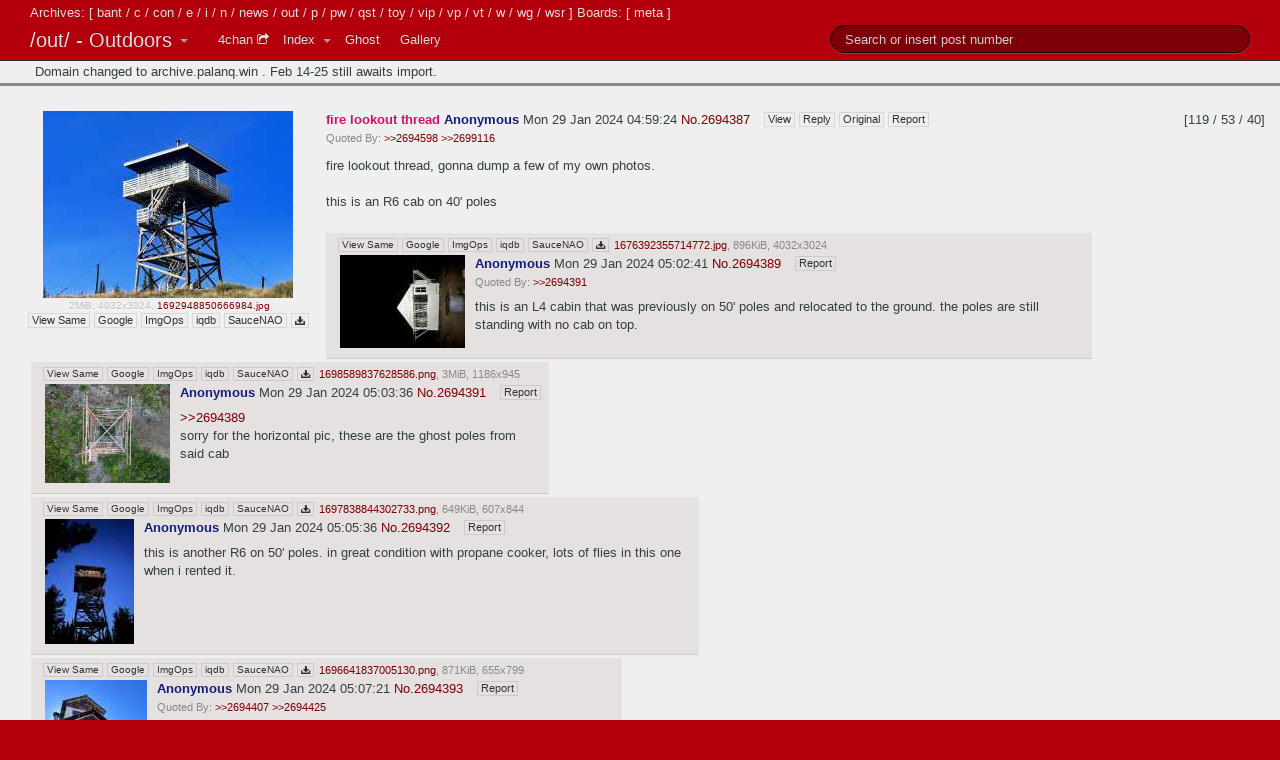

--- FILE ---
content_type: text/html; charset=UTF-8
request_url: https://archive.palanq.win/out/thread/2694387/
body_size: 46303
content:
<!DOCTYPE html>
<html>
<head>
    <meta charset="utf-8">
    <meta name="generator" content="FoolFuuka 2.2.0">
    <title>/out/ - Outdoors » Thread #2694387</title>
    <link href="https://archive.palanq.win/" rel="index" title="Palanq.win">

    <link rel="stylesheet" href="https://archive.palanq.win/foolfuuka/components/highlightjs/styles/default.css">
    <link rel="stylesheet" type="text/css" href="https://archive.palanq.win/foolfuuka/foolz/foolfuuka-theme-foolfuuka/assets-1.2.28/bootstrap.legacy.css">
    <link rel="stylesheet" type="text/css" href="https://archive.palanq.win/foolfuuka/foolz/foolfuuka-theme-foolfuuka/assets-1.2.28/font-awesome/css/font-awesome.css">
    <meta name="viewport" content="width=device-width, initial-scale=1.0">
    <meta name="theme-color" content="#6A836F">

    <!--[if lt IE 8]>
        <link rel="stylesheet" type="text/css" href="https://archive.palanq.win/foolfuuka/foolz/foolfuuka-theme-foolfuuka/assets-1.2.28/font-awesome/css/font-awesome-ie7.css">
    <![endif]-->

            <link href="https://archive.palanq.win/foolfuuka/foolz/foolfuuka-theme-foolfuuka/assets-1.2.28/style.css" rel="stylesheet" type="text/css">
        <link href="https://archive.palanq.win/foolfuuka/foolz/foolfuuka-theme-foolfuuka/assets-1.2.28/flags.css" rel="stylesheet" type="text/css">
        <link href="https://archive.palanq.win/foolfuuka/foolz/foolfuuka-theme-mobile/assets-0.1.17/mobile.css" rel="stylesheet" type="text/css">
                    <link href="https://archive.palanq.win/foolfuuka/foolz/foolfuuka-theme-foolfuuka/assets-1.2.28/kurimasu.css" rel="stylesheet" type="text/css">
        
    <!--[if lt IE 9]>
        <script src="//html5shiv.googlecode.com/svn/trunk/html5.js"></script>
    <![endif]-->
            <link rel="search" type="application/opensearchdescription+xml" title="Palanq.win" href="https://archive.palanq.win/_/opensearch/">
    
    <script src="https://archive.palanq.win/foolfuuka/components/highlightjs/highlight.pack.js"></script>
                                
 </head>
            <body class="theme_default kurimasu">
        <div class="letters">Archives: [ <a href="https://archive.palanq.win/bant/">bant</a> / <a href="https://archive.palanq.win/c/">c</a> / <a href="https://archive.palanq.win/con/">con</a> / <a href="https://archive.palanq.win/e/">e</a> / <a href="https://archive.palanq.win/i/">i</a> / <a href="https://archive.palanq.win/n/">n</a> / <a href="https://archive.palanq.win/news/">news</a> / <a href="https://archive.palanq.win/out/">out</a> / <a href="https://archive.palanq.win/p/">p</a> / <a href="https://archive.palanq.win/pw/">pw</a> / <a href="https://archive.palanq.win/qst/">qst</a> / <a href="https://archive.palanq.win/toy/">toy</a> / <a href="https://archive.palanq.win/vip/">vip</a> / <a href="https://archive.palanq.win/vp/">vp</a> / <a href="https://archive.palanq.win/vt/">vt</a> / <a href="https://archive.palanq.win/w/">w</a> / <a href="https://archive.palanq.win/wg/">wg</a> / <a href="https://archive.palanq.win/wsr/">wsr</a> ] Boards: [ <a href="https://archive.palanq.win/meta/">meta</a> ]</div>
                <div class="container-fluid">
            <div class="navbar navbar-fixed-top navbar-inverse">
                <div class="navbar-inner">
                    <div class="container">
                        <ul class="nav">
                            <li class="dropdown">
                                <a href="https://archive.palanq.win/" id="brand" class="brand dropdown-toggle"
                                   data-toggle="dropdown">
                                    /out/ - Outdoors                                    <b class="caret"></b>
                                </a>
                                <ul class="dropdown-menu">
                                    <li><a href="https://archive.palanq.win/">Index</a></li>                                                                        <li class="divider"></li>
                                    <li class="nav-header">Archives</li><li><a href="https://archive.palanq.win/bant/">/bant/ - International/Random</a></li><li><a href="https://archive.palanq.win/c/">/c/ - Anime/Cute</a></li><li><a href="https://archive.palanq.win/con/">/con/ - Conventions</a></li><li><a href="https://archive.palanq.win/e/">/e/ - Ecchi</a></li><li><a href="https://archive.palanq.win/i/">/i/ - Oekaki</a></li><li><a href="https://archive.palanq.win/n/">/n/ - Transportation</a></li><li><a href="https://archive.palanq.win/news/">/news/ - News</a></li><li><a href="https://archive.palanq.win/out/">/out/ - Outdoors</a></li><li><a href="https://archive.palanq.win/p/">/p/ - Photography</a></li><li><a href="https://archive.palanq.win/pw/">/pw/ - Professional Wrestling</a></li><li><a href="https://archive.palanq.win/qst/">/qst/ - Quests</a></li><li><a href="https://archive.palanq.win/toy/">/toy/ - Toys</a></li><li><a href="https://archive.palanq.win/vip/">/vip/ - Very Impotent Posers</a></li><li><a href="https://archive.palanq.win/vp/">/vp/ - Pokémon</a></li><li><a href="https://archive.palanq.win/vt/">/vt/ - Virtual YouTubers</a></li><li><a href="https://archive.palanq.win/w/">/w/ - Anime/Wallpapers</a></li><li><a href="https://archive.palanq.win/wg/">/wg/ - Wallpapers/General</a></li><li><a href="https://archive.palanq.win/wsr/">/wsr/ - Worksafe Requests</a></li><li class="divider"></li><li class="nav-header">Boards</li><li><a href="https://archive.palanq.win/meta/">/meta/ - Archive Talk</a></li>                                </ul>
                            </li>
                        </ul>

                        <ul class="nav">
                                                                                        <li>
                                    <a href="https://boards.4chan.org/out/" style="padding-right:4px;">4chan <i
                                            class="icon-share icon-white text-small"></i></a>
                                </li>
                                                            <li style="padding-right:0px;">
                                <a href="https://archive.palanq.win/out/"
                                   style="padding-right:4px;">Index</a>
                            </li>
                            <li class="dropdown">
                                <a href="#" class="dropdown-toggle" data-toggle="dropdown"
                                   style="padding-left:2px; padding-right:4px;">
                                    <b class="caret"></b>
                                </a>
                                <ul class="dropdown-menu" style="margin-left:-9px">
                                    <li>
                                        <a href="https://archive.palanq.win/out/page_mode/by_post/">
                                            By Post                                                                                            <i class="icon-ok"></i>
                                                                                    </a>
                                    </li>
                                    <li>
                                        <a href="https://archive.palanq.win/out/page_mode/by_thread/">
                                            By Thread                                                                                    </a>
                                    </li>
                                </ul>
                            </li>
                                                                                    <li><a href="https://archive.palanq.win/out/ghost/">Ghost</a></li><li><a href="https://archive.palanq.win/out/gallery/">Gallery</a></li>                        </ul>

                        
        <ul class="nav pull-right">
        <form class="navbar-search" method="POST" action="https://archive.palanq.win/out/search/">
        <li>
        <input name="text" value="" class="search-query" placeholder="Search or insert post number" type="text">        </li>
        </form>        </ul>
                            </div>
                </div>
            </div>
                <div role="main" id="main">
            
                        <section class="section_title">Domain changed to archive.palanq.win . Feb 14-25 still awaits import.</section>
                        
            <div class="search_box">
                
                <div class="advanced_search clearfix">
            <form method="POST" action="https://archive.palanq.win/out/search/">
        <div class="comment_wrap">
            <input name="text" id="search_form_comment" value="" placeholder="Search or insert post number" type="text">        </div>

        <div class="buttons clearfix">
            <input class="btn btn-inverse" value="Search" name="submit_search" type="submit">
            <input class="btn btn-inverse" value="Search on all boards" name="submit_search_global" type="submit">
                        <input class="btn btn-inverse" value="Go to post number" name="submit_post" type="submit">            
            <input class="btn btn-inverse pull-right" value="Clear" name="reset" data-function="clearSearch" type="reset">        </div>

            
        <div class="column">
            <div class="input-prepend"><label class="add-on" for="search_form_tnum">Thread No.</label><input name="tnum" id="search_form_tnum" value="" placeholder="" type="text"></div><div class="input-prepend"><label class="add-on" for="search_form_subject">Subject</label><input name="subject" id="search_form_subject" value="" placeholder="" type="text"></div><div class="input-prepend"><label class="add-on" for="search_form_username">Username</label><input name="username" id="search_form_username" value="" placeholder="" type="text"></div><div class="input-prepend"><label class="add-on" for="search_form_tripcode">Tripcode</label><input name="tripcode" id="search_form_tripcode" value="" placeholder="" type="text"></div><div class="input-prepend"><label class="add-on" for="search_form_email">Email</label><input name="email" id="search_form_email" value="" placeholder="" type="text"></div><div class="input-prepend"><label class="add-on" for="search_form_uid">Unique ID</label><input name="uid" id="search_form_uid" value="" placeholder="" type="text"></div><div class="input-prepend"><label class="add-on" for="search_form_since4pass">Since4pass</label><input name="since4pass" id="search_form_since4pass" value="" placeholder="" type="text"></div><div class="input-prepend"><label class="add-on" for="search_form_country">Country</label><input name="country" id="search_form_country" value="" placeholder="" type="text"></div><div class="input-prepend"><label class="add-on" for="search_form_filename">Filename</label><input name="filename" id="search_form_filename" value="" placeholder="" type="text"></div><div class="input-prepend"><label class="add-on" for="search_form_image">Image Hash</label><input name="image" id="search_form_image" value="" placeholder="Drop your image here" type="text"></div><div class="input-prepend"><label class="add-on" for="search_form_width">Image Width</label><input name="width" id="search_form_width" value="" placeholder="" type="text"></div><div class="input-prepend"><label class="add-on" for="search_form_height">Image Height</label><input name="height" id="search_form_height" value="" placeholder="" type="text"></div><div class="input-prepend"><label class="add-on" for="search_form_start">Date Start</label><input type="text" name="start" placeholder="YYYY-MM-DD" autocomplete="off" value=""></div><div class="input-prepend"><label class="add-on" for="search_form_end">Date End</label><input type="text" name="end" placeholder="YYYY-MM-DD" autocomplete="off" value=""></div>
            <label><input data-function="searchhilight" class="searchhilight"  type="checkbox"> Highlight Results</label>

                        <div class="radixes">
                                <div>
                                            <div><h5>On these archives</h5>
                            <button type="button" data-function="checkAll" class="btn btn-mini pull-right check">Check all</button>
                            <button type="button" data-function="uncheckAll" class="btn btn-mini pull-right uncheck">Uncheck all</button>
                        </div>
                        <label><input type="checkbox" name="boards[]" value="bant"> /bant/</label><label><input type="checkbox" name="boards[]" value="c"> /c/</label><label><input type="checkbox" name="boards[]" value="con"> /con/</label><label><input type="checkbox" name="boards[]" value="e"> /e/</label><label><input type="checkbox" name="boards[]" value="i"> /i/</label><label><input type="checkbox" name="boards[]" value="n"> /n/</label><label><input type="checkbox" name="boards[]" value="news"> /news/</label><label><input type="checkbox" name="boards[]" value="out" checked="checked"> /out/</label><label><input type="checkbox" name="boards[]" value="p"> /p/</label><label><input type="checkbox" name="boards[]" value="pw"> /pw/</label><label><input type="checkbox" name="boards[]" value="qst"> /qst/</label><label><input type="checkbox" name="boards[]" value="toy"> /toy/</label><label><input type="checkbox" name="boards[]" value="vip"> /vip/</label><label><input type="checkbox" name="boards[]" value="vp"> /vp/</label><label><input type="checkbox" name="boards[]" value="vt"> /vt/</label><label><input type="checkbox" name="boards[]" value="w"> /w/</label><label><input type="checkbox" name="boards[]" value="wg"> /wg/</label><label><input type="checkbox" name="boards[]" value="wsr"> /wsr/</label>                                        </div>

                <div style="clear:left; padding-top: 10px">
                                    </div>
            </div>
            
            <div class="latest_searches">
                <div>
                    <h5>Your latest searches</h5>
                    <button type="button" data-function="clearLatestSearches" class="btn btn-mini pull-right">Clear</button>
                </div>
                <ul>
                                    </ul>
            </div>
        </div>
        <div class="column checkboxes"><table class="table"><tbody>
                            <tr><td>Capcode</td><td>
                                        <label>
                        <input type="radio" name="capcode" value="" checked="checked">                        All                    </label>
                                        <label>
                        <input type="radio" name="capcode" value="user">                        Only User Posts                    </label>
                                        <label>
                        <input type="radio" name="capcode" value="ver">                        Only Verified Posts                    </label>
                                        <label>
                        <input type="radio" name="capcode" value="mod">                        Only Moderator Posts                    </label>
                                        <label>
                        <input type="radio" name="capcode" value="manager">                        Only Manager Posts                    </label>
                                        <label>
                        <input type="radio" name="capcode" value="admin">                        Only Admin Posts                    </label>
                                        <label>
                        <input type="radio" name="capcode" value="dev">                        Only Developer Posts                    </label>
                                        <label>
                        <input type="radio" name="capcode" value="founder">                        Only Founder Posts                    </label>
                                    </td></tr>
                                    <tr><td>Show Posts</td><td>
                                        <label>
                        <input type="radio" name="filter" value="" checked="checked">                        All                    </label>
                                        <label>
                        <input type="radio" name="filter" value="text">                        Only With Images                    </label>
                                        <label>
                        <input type="radio" name="filter" value="image">                        Only Without Images                    </label>
                                        <label>
                        <input type="radio" name="filter" value="spoiler">                        Only Spoiler Images                    </label>
                                        <label>
                        <input type="radio" name="filter" value="not-spoiler">                        Only Non-Spoiler Images                    </label>
                                    </td></tr>
                                    <tr><td>Deleted Posts</td><td>
                                        <label>
                        <input type="radio" name="deleted" value="" checked="checked">                        All                    </label>
                                        <label>
                        <input type="radio" name="deleted" value="deleted">                        Only Deleted Posts                    </label>
                                        <label>
                        <input type="radio" name="deleted" value="not-deleted">                        Only Non-Deleted Posts                    </label>
                                    </td></tr>
                                    <tr><td>Ghost Posts</td><td>
                                        <label>
                        <input type="radio" name="ghost" value="" checked="checked">                        All                    </label>
                                        <label>
                        <input type="radio" name="ghost" value="only">                        Only Ghost Posts                    </label>
                                        <label>
                        <input type="radio" name="ghost" value="none">                        Only Non-Ghost Posts                    </label>
                                    </td></tr>
                                    <tr><td>Post Type</td><td>
                                        <label>
                        <input type="radio" name="type" value="" checked="checked">                        All                    </label>
                                        <label>
                        <input type="radio" name="type" value="sticky">                        Only Sticky Threads                    </label>
                                        <label>
                        <input type="radio" name="type" value="op">                        Only Opening Posts                    </label>
                                        <label>
                        <input type="radio" name="type" value="posts">                        Only Reply Posts                    </label>
                                    </td></tr>
                                    <tr><td>Results</td><td>
                                        <label>
                        <input type="radio" name="results" value="" checked="checked">                        All                    </label>
                                        <label>
                        <input type="radio" name="results" value="thread">                        Grouped By Threads                    </label>
                                    </td></tr>
                                    <tr><td>Order</td><td>
                                        <label>
                        <input type="radio" name="order" value="" checked="checked">                        Latest Posts First                    </label>
                                        <label>
                        <input type="radio" name="order" value="asc">                        Oldest Posts First                    </label>
                                    </td></tr>
                            </tbody></table></div>

            </form>
        </div>
                    </div>

             <div class="thread stub stub_doc_id_2691480"> <button class="btn-toggle-post" data-function="showPost" data-board="out" data-doc-id="2691480" data-thread-num="2694387"><i class="icon-plus"></i></button> <span class="post_author">Anonymous</span><span class="post_tripcode"></span> </div> <article class="clearfix thread doc_id_2691480 post_is_op has_image" id="2694387" data-board="out" data-doc-id="2691480" data-thread-num="2694387"> <div class="pull-right" title="Post Count / File Count / Posters">[119 / 53 / 40]</div> <div class="thread_image_box"> <a href="https://archive-media.palanq.win/out/image/1706/50/1706504364144.jpg" target="_blank" rel="noreferrer" class="thread_image_link"> <img src="https://archive-media.palanq.win/out/thumb/1706/50/1706504364144s.jpg" width="250" height="187" class="post_image" data-md5="0rcAfkyz0AOx9Yg7zJnvsg==" /> </a> <div class="post_file" style="padding-left: 2px;max-width:250px;"> 2MiB, 4032x3024, <a class="post_file_filename" href="https://archive-media.palanq.win/out/image/1706/50/1706504364144.jpg" target="_blank">1692948850666984.jpg</a> </div> <div class="post_file_controls"> <a href="https://archive.palanq.win/out/search/image/0rcAfkyz0AOx9Yg7zJnvsg/" class="btnr parent">View Same</a><a href="https://www.google.com/searchbyimage?image_url=https://archive-media.palanq.win/out/thumb/1706/50/1706504364144s.jpg" target="_blank" class="btnr parent">Google</a><a href="http://imgops.com/https://archive-media.palanq.win/out/thumb/1706/50/1706504364144s.jpg" target="_blank" class="btnr parent">ImgOps</a><a href="http://iqdb.org/?url=https://archive-media.palanq.win/out/thumb/1706/50/1706504364144s.jpg" target="_blank" class="btnr parent">iqdb</a><a href="http://saucenao.com/search.php?url=https://archive-media.palanq.win/out/thumb/1706/50/1706504364144s.jpg" target="_blank" class="btnr parent">SauceNAO</a><a href="https://archive-media.palanq.win/out/image/1706/50/1706504364144.jpg" download="1692948850666984.jpg" class="btnr parent"><i class="icon-download-alt"></i></a> </div> </div> <header> <div class="post_data"> <div class="post_mobile_controls_collapse dropdown"> <button data-toggle="dropdown" class="btnr parent"><i class="icon-th-list"></i></button> <ul class="dropdown-menu" role="menu"> <li class="nav-header">Thread</li> <li><a href="https://archive.palanq.win/out/thread/2694387/#reply">Reply</a></li> <li><a href="//boards.4chan.org/out/thread/2694387">Original</a></li> <li><a href="#" data-post="2691480" data-post-id="2694387" data-board="out" data-controls-modal="post_tools_modal" data-backdrop="true" data-keyboard="true" data-function="report">Report</a></li> <li class="divider"></li> <li class="nav-header">Media</li> <li><a href="https://archive.palanq.win/out/search/image/0rcAfkyz0AOx9Yg7zJnvsg/">View Same</a></li> <li><a href="https://www.google.com/searchbyimage?image_url=https://archive-media.palanq.win/out/thumb/1706/50/1706504364144s.jpg" target="_blank">Google</a></li> <li><a href="http://imgops.com/https://archive-media.palanq.win/out/thumb/1706/50/1706504364144s.jpg" target="_blank">ImgOps</a></li> <li><a href="http://iqdb.org/?url=https://archive-media.palanq.win/out/thumb/1706/50/1706504364144s.jpg" target="_blank">iqdb</a></li> <li><a href="http://saucenao.com/search.php?url=https://archive-media.palanq.win/out/thumb/1706/50/1706504364144s.jpg" target="_blank">SauceNAO</a></li> <li><a href="https://archive-media.palanq.win/out/image/1706/50/1706504364144.jpg" download="1692948850666984.jpg"><i class="icon-download-alt"></i> Download</a></li> </ul> </div> <h2 class="post_title">fire lookout thread</h2> <span class="post_poster_data"> <span class="post_author">Anonymous</span><span class="post_tripcode"></span> </span> <span class="time_wrap"> <time datetime="2024-01-29T04:59:24+00:00" title="4chan Time: 1/28/24(Sun)23:59">Mon 29 Jan 2024 04:59:24</time> </span> <a href="https://archive.palanq.win/out/thread/2694387/#2694387" data-post="2694387" data-function="highlight" title="Link to this post">No.</a><a href="https://archive.palanq.win/out/thread/2694387/#q2694387" data-post="2694387" data-function="quote" title="Reply to this post">2694387</a> <span class="post_type"> </span> <span class="mobile_view"><a href="https://archive.palanq.win/out/thread/2694387/#2694387" class="btnr parent">View</a></span> <span class="mobile_bulk"></span> <span class="post_controls"> <a href="https://archive.palanq.win/out/thread/2694387/" class="btnr parent">View</a><a href="https://archive.palanq.win/out/thread/2694387/#reply" class="btnr parent">Reply</a><a href="//boards.4chan.org/out/thread/2694387" class="btnr parent">Original</a><a href="#" class="btnr parent" data-post="2691480" data-post-id="2694387" data-board="out" data-controls-modal="post_tools_modal" data-backdrop="true" data-keyboard="true" data-function="report">Report</a> </span> </div> </header> <div class="backlink_list" style="display:block"> Quoted By: <span class="post_backlink" data-post="2694387"><a href="https://archive.palanq.win/out/thread/2694387/#2694598" class="backlink" data-function="highlight" data-backlink="true" data-board="out" data-post="2694598">&gt;&gt;2694598</a> <a href="https://archive.palanq.win/out/thread/2694387/#2699116" class="backlink" data-function="highlight" data-backlink="true" data-board="out" data-post="2699116">&gt;&gt;2699116</a></span> </div> <div class="text"> fire lookout thread, gonna dump a few of my own photos.<br /><br />this is an R6 cab on 40' poles </div> <div class="thread_tools_bottom"> </div>                 
            <aside class="posts">
                 <div class="post stub stub_doc_id_2691483"> <button class="btn-toggle-post" data-function="showPost" data-board="out" data-doc-id="2691483" data-thread-num="2694387"><i class="icon-plus"></i></button> <span class="post_author">Anonymous</span><span class="post_tripcode"></span> </div> <article class="post doc_id_2691483 has_image" id="2694389" data-board="out" data-doc-id="2691483" > <div class="stub pull-left"> <button class="btn-toggle-post" data-function="hidePost" data-board="out" data-doc-id="2691483"><i class="icon-minus"></i></button> </div> <div class="post_wrapper"> <div class="post_file"> <span class="post_file_controls"> <a href="https://archive.palanq.win/out/search/image/O-wLxmYL9J9dka8-4WZWeg/" class="btnr parent">View Same</a><a href="https://www.google.com/searchbyimage?image_url=https://archive-media.palanq.win/out/thumb/1706/50/1706504561747s.jpg" target="_blank" class="btnr parent">Google</a><a href="http://imgops.com/https://archive-media.palanq.win/out/thumb/1706/50/1706504561747s.jpg" target="_blank" class="btnr parent">ImgOps</a><a href="http://iqdb.org/?url=https://archive-media.palanq.win/out/thumb/1706/50/1706504561747s.jpg" target="_blank" class="btnr parent">iqdb</a><a href="http://saucenao.com/search.php?url=https://archive-media.palanq.win/out/thumb/1706/50/1706504561747s.jpg" target="_blank" class="btnr parent">SauceNAO</a><a href="https://archive-media.palanq.win/out/image/1706/50/1706504561747.jpg" download="1676392355714772.jpg" class="btnr parent"><i class="icon-download-alt"></i></a> </span> <a href="https://archive-media.palanq.win/out/image/1706/50/1706504561747.jpg" class="post_file_filename" rel="tooltip" title="1676392355714772.jpg">1676392355714772.jpg</a>, <span class="post_file_metadata"> 896KiB, 4032x3024 </span> </div> <div class="thread_image_box"> <a href="https://archive-media.palanq.win/out/image/1706/50/1706504561747.jpg" target="_blank" rel="noreferrer" class="thread_image_link"> <img src="https://archive-media.palanq.win/out/thumb/1706/50/1706504561747s.jpg" width="125" height="93" class="post_image" data-md5="O+wLxmYL9J9dka8+4WZWeg==" /> </a> </div> <header> <div class="post_data"> <div class="post_mobile_controls_collapse dropdown"> <button data-toggle="dropdown" class="btnr parent"><i class="icon-th-list"></i></button> <ul class="dropdown-menu" role="menu"> <li class="nav-header">Post</li> <li><a href="#" data-post="2691483" data-post-id="2694389" data-board="out" data-controls-modal="post_tools_modal" data-backdrop="true" data-keyboard="true" data-function="report">Report</a></li> <li class="divider"></li> <li class="nav-header">Media</li> <li><a href="https://archive.palanq.win/out/search/image/O-wLxmYL9J9dka8-4WZWeg/">View Same</a></li> <li><a href="https://www.google.com/searchbyimage?image_url=https://archive-media.palanq.win/out/thumb/1706/50/1706504561747s.jpg" target="_blank">Google</a></li> <li><a href="http://imgops.com/https://archive-media.palanq.win/out/thumb/1706/50/1706504561747s.jpg" target="_blank">ImgOps</a></li> <li><a href="http://iqdb.org/?url=https://archive-media.palanq.win/out/thumb/1706/50/1706504561747s.jpg" target="_blank">iqdb</a></li> <li><a href="http://saucenao.com/search.php?url=https://archive-media.palanq.win/out/thumb/1706/50/1706504561747s.jpg" target="_blank">SauceNAO</a></li> <li><a href="https://archive-media.palanq.win/out/image/1706/50/1706504561747.jpg" download="1676392355714772.jpg"><i class="icon-download-alt"></i> Download</a></li> </ul> </div> <h2 class="post_title"></h2> <span class="post_poster_data"> <span class="post_author">Anonymous</span><span class="post_tripcode"></span> </span> <span class="time_wrap"> <time datetime="2024-01-29T05:02:41+00:00" title="4chan Time: 1/29/24(Mon)0:02">Mon 29 Jan 2024 05:02:41</time> </span> <a href="https://archive.palanq.win/out/thread/2694387/#2694389" data-post="2694389" data-function="highlight" title="Link to this post">No.</a><a href="https://archive.palanq.win/out/thread/2694387/#q2694389" data-post="2694389" data-function="quote" title="Reply to this post">2694389</a> <span class="post_type"> </span> <span class="mobile_view"></span> <span class="mobile_bulk"></span> <span class="post_controls"> <a href="#" class="btnr parent" data-post="2691483" data-post-id="2694389" data-board="out" data-controls-modal="post_tools_modal" data-backdrop="true" data-keyboard="true" data-function="report">Report</a> </span> </div> </header> <div class="backlink_list" style="display:block"> Quoted By: <span class="post_backlink" data-post="2694389"><a href="https://archive.palanq.win/out/thread/2694387/#2694391" class="backlink" data-function="highlight" data-backlink="true" data-board="out" data-post="2694391">&gt;&gt;2694391</a></span> </div> <div class="text"> this is an L4 cabin that was previously on 50' poles and relocated to the ground. the poles are still standing with no cab on top. </div> </div> </article>  <div class="post stub stub_doc_id_2691484"> <button class="btn-toggle-post" data-function="showPost" data-board="out" data-doc-id="2691484" data-thread-num="2694387"><i class="icon-plus"></i></button> <span class="post_author">Anonymous</span><span class="post_tripcode"></span> </div> <article class="post doc_id_2691484 has_image" id="2694391" data-board="out" data-doc-id="2691484" > <div class="stub pull-left"> <button class="btn-toggle-post" data-function="hidePost" data-board="out" data-doc-id="2691484"><i class="icon-minus"></i></button> </div> <div class="post_wrapper"> <div class="post_file"> <span class="post_file_controls"> <a href="https://archive.palanq.win/out/search/image/lCHqfj8zTINy7vvc9dh34g/" class="btnr parent">View Same</a><a href="https://www.google.com/searchbyimage?image_url=https://archive-media.palanq.win/out/thumb/1706/50/1706504616186s.jpg" target="_blank" class="btnr parent">Google</a><a href="http://imgops.com/https://archive-media.palanq.win/out/thumb/1706/50/1706504616186s.jpg" target="_blank" class="btnr parent">ImgOps</a><a href="http://iqdb.org/?url=https://archive-media.palanq.win/out/thumb/1706/50/1706504616186s.jpg" target="_blank" class="btnr parent">iqdb</a><a href="http://saucenao.com/search.php?url=https://archive-media.palanq.win/out/thumb/1706/50/1706504616186s.jpg" target="_blank" class="btnr parent">SauceNAO</a><a href="https://archive-media.palanq.win/out/image/1706/50/1706504616186.png" download="1698589837628586.png" class="btnr parent"><i class="icon-download-alt"></i></a> </span> <a href="https://archive-media.palanq.win/out/image/1706/50/1706504616186.png" class="post_file_filename" rel="tooltip" title="1698589837628586.png">1698589837628586.png</a>, <span class="post_file_metadata"> 3MiB, 1186x945 </span> </div> <div class="thread_image_box"> <a href="https://archive-media.palanq.win/out/image/1706/50/1706504616186.png" target="_blank" rel="noreferrer" class="thread_image_link"> <img src="https://archive-media.palanq.win/out/thumb/1706/50/1706504616186s.jpg" width="125" height="99" class="post_image" data-md5="lCHqfj8zTINy7vvc9dh34g==" /> </a> </div> <header> <div class="post_data"> <div class="post_mobile_controls_collapse dropdown"> <button data-toggle="dropdown" class="btnr parent"><i class="icon-th-list"></i></button> <ul class="dropdown-menu" role="menu"> <li class="nav-header">Post</li> <li><a href="#" data-post="2691484" data-post-id="2694391" data-board="out" data-controls-modal="post_tools_modal" data-backdrop="true" data-keyboard="true" data-function="report">Report</a></li> <li class="divider"></li> <li class="nav-header">Media</li> <li><a href="https://archive.palanq.win/out/search/image/lCHqfj8zTINy7vvc9dh34g/">View Same</a></li> <li><a href="https://www.google.com/searchbyimage?image_url=https://archive-media.palanq.win/out/thumb/1706/50/1706504616186s.jpg" target="_blank">Google</a></li> <li><a href="http://imgops.com/https://archive-media.palanq.win/out/thumb/1706/50/1706504616186s.jpg" target="_blank">ImgOps</a></li> <li><a href="http://iqdb.org/?url=https://archive-media.palanq.win/out/thumb/1706/50/1706504616186s.jpg" target="_blank">iqdb</a></li> <li><a href="http://saucenao.com/search.php?url=https://archive-media.palanq.win/out/thumb/1706/50/1706504616186s.jpg" target="_blank">SauceNAO</a></li> <li><a href="https://archive-media.palanq.win/out/image/1706/50/1706504616186.png" download="1698589837628586.png"><i class="icon-download-alt"></i> Download</a></li> </ul> </div> <h2 class="post_title"></h2> <span class="post_poster_data"> <span class="post_author">Anonymous</span><span class="post_tripcode"></span> </span> <span class="time_wrap"> <time datetime="2024-01-29T05:03:36+00:00" title="4chan Time: 1/29/24(Mon)0:03">Mon 29 Jan 2024 05:03:36</time> </span> <a href="https://archive.palanq.win/out/thread/2694387/#2694391" data-post="2694391" data-function="highlight" title="Link to this post">No.</a><a href="https://archive.palanq.win/out/thread/2694387/#q2694391" data-post="2694391" data-function="quote" title="Reply to this post">2694391</a> <span class="post_type"> </span> <span class="mobile_view"></span> <span class="mobile_bulk"></span> <span class="post_controls"> <a href="#" class="btnr parent" data-post="2691484" data-post-id="2694391" data-board="out" data-controls-modal="post_tools_modal" data-backdrop="true" data-keyboard="true" data-function="report">Report</a> </span> </div> </header> <div class="backlink_list"> Quoted By: <span class="post_backlink" data-post="2694391"></span> </div> <div class="text"> <span class="greentext"><a href="https://archive.palanq.win/out/thread/2694387/#2694389" class="backlink" data-function="highlight" data-backlink="true" data-board="out" data-post="2694389">&gt;&gt;2694389</a></span><br />sorry for the horizontal pic, these are the ghost poles from said cab </div> </div> </article>  <div class="post stub stub_doc_id_2691485"> <button class="btn-toggle-post" data-function="showPost" data-board="out" data-doc-id="2691485" data-thread-num="2694387"><i class="icon-plus"></i></button> <span class="post_author">Anonymous</span><span class="post_tripcode"></span> </div> <article class="post doc_id_2691485 has_image" id="2694392" data-board="out" data-doc-id="2691485" > <div class="stub pull-left"> <button class="btn-toggle-post" data-function="hidePost" data-board="out" data-doc-id="2691485"><i class="icon-minus"></i></button> </div> <div class="post_wrapper"> <div class="post_file"> <span class="post_file_controls"> <a href="https://archive.palanq.win/out/search/image/7NN9Po1Qn8038sG7xuf0Pw/" class="btnr parent">View Same</a><a href="https://www.google.com/searchbyimage?image_url=https://archive-media.palanq.win/out/thumb/1706/50/1706504736294s.jpg" target="_blank" class="btnr parent">Google</a><a href="http://imgops.com/https://archive-media.palanq.win/out/thumb/1706/50/1706504736294s.jpg" target="_blank" class="btnr parent">ImgOps</a><a href="http://iqdb.org/?url=https://archive-media.palanq.win/out/thumb/1706/50/1706504736294s.jpg" target="_blank" class="btnr parent">iqdb</a><a href="http://saucenao.com/search.php?url=https://archive-media.palanq.win/out/thumb/1706/50/1706504736294s.jpg" target="_blank" class="btnr parent">SauceNAO</a><a href="https://archive-media.palanq.win/out/image/1706/50/1706504736294.png" download="1697838844302733.png" class="btnr parent"><i class="icon-download-alt"></i></a> </span> <a href="https://archive-media.palanq.win/out/image/1706/50/1706504736294.png" class="post_file_filename" rel="tooltip" title="1697838844302733.png">1697838844302733.png</a>, <span class="post_file_metadata"> 649KiB, 607x844 </span> </div> <div class="thread_image_box"> <a href="https://archive-media.palanq.win/out/image/1706/50/1706504736294.png" target="_blank" rel="noreferrer" class="thread_image_link"> <img src="https://archive-media.palanq.win/out/thumb/1706/50/1706504736294s.jpg" width="89" height="125" class="post_image" data-md5="7NN9Po1Qn8038sG7xuf0Pw==" /> </a> </div> <header> <div class="post_data"> <div class="post_mobile_controls_collapse dropdown"> <button data-toggle="dropdown" class="btnr parent"><i class="icon-th-list"></i></button> <ul class="dropdown-menu" role="menu"> <li class="nav-header">Post</li> <li><a href="#" data-post="2691485" data-post-id="2694392" data-board="out" data-controls-modal="post_tools_modal" data-backdrop="true" data-keyboard="true" data-function="report">Report</a></li> <li class="divider"></li> <li class="nav-header">Media</li> <li><a href="https://archive.palanq.win/out/search/image/7NN9Po1Qn8038sG7xuf0Pw/">View Same</a></li> <li><a href="https://www.google.com/searchbyimage?image_url=https://archive-media.palanq.win/out/thumb/1706/50/1706504736294s.jpg" target="_blank">Google</a></li> <li><a href="http://imgops.com/https://archive-media.palanq.win/out/thumb/1706/50/1706504736294s.jpg" target="_blank">ImgOps</a></li> <li><a href="http://iqdb.org/?url=https://archive-media.palanq.win/out/thumb/1706/50/1706504736294s.jpg" target="_blank">iqdb</a></li> <li><a href="http://saucenao.com/search.php?url=https://archive-media.palanq.win/out/thumb/1706/50/1706504736294s.jpg" target="_blank">SauceNAO</a></li> <li><a href="https://archive-media.palanq.win/out/image/1706/50/1706504736294.png" download="1697838844302733.png"><i class="icon-download-alt"></i> Download</a></li> </ul> </div> <h2 class="post_title"></h2> <span class="post_poster_data"> <span class="post_author">Anonymous</span><span class="post_tripcode"></span> </span> <span class="time_wrap"> <time datetime="2024-01-29T05:05:36+00:00" title="4chan Time: 1/29/24(Mon)0:05">Mon 29 Jan 2024 05:05:36</time> </span> <a href="https://archive.palanq.win/out/thread/2694387/#2694392" data-post="2694392" data-function="highlight" title="Link to this post">No.</a><a href="https://archive.palanq.win/out/thread/2694387/#q2694392" data-post="2694392" data-function="quote" title="Reply to this post">2694392</a> <span class="post_type"> </span> <span class="mobile_view"></span> <span class="mobile_bulk"></span> <span class="post_controls"> <a href="#" class="btnr parent" data-post="2691485" data-post-id="2694392" data-board="out" data-controls-modal="post_tools_modal" data-backdrop="true" data-keyboard="true" data-function="report">Report</a> </span> </div> </header> <div class="backlink_list"> Quoted By: <span class="post_backlink" data-post="2694392"></span> </div> <div class="text"> this is another R6 on 50' poles. in great condition with propane cooker, lots of flies in this one when i rented it. </div> </div> </article>  <div class="post stub stub_doc_id_2691486"> <button class="btn-toggle-post" data-function="showPost" data-board="out" data-doc-id="2691486" data-thread-num="2694387"><i class="icon-plus"></i></button> <span class="post_author">Anonymous</span><span class="post_tripcode"></span> </div> <article class="post doc_id_2691486 has_image" id="2694393" data-board="out" data-doc-id="2691486" > <div class="stub pull-left"> <button class="btn-toggle-post" data-function="hidePost" data-board="out" data-doc-id="2691486"><i class="icon-minus"></i></button> </div> <div class="post_wrapper"> <div class="post_file"> <span class="post_file_controls"> <a href="https://archive.palanq.win/out/search/image/FbO7nuqJvZaYyOtk-UbmXg/" class="btnr parent">View Same</a><a href="https://www.google.com/searchbyimage?image_url=https://archive-media.palanq.win/out/thumb/1706/50/1706504841882s.jpg" target="_blank" class="btnr parent">Google</a><a href="http://imgops.com/https://archive-media.palanq.win/out/thumb/1706/50/1706504841882s.jpg" target="_blank" class="btnr parent">ImgOps</a><a href="http://iqdb.org/?url=https://archive-media.palanq.win/out/thumb/1706/50/1706504841882s.jpg" target="_blank" class="btnr parent">iqdb</a><a href="http://saucenao.com/search.php?url=https://archive-media.palanq.win/out/thumb/1706/50/1706504841882s.jpg" target="_blank" class="btnr parent">SauceNAO</a><a href="https://archive-media.palanq.win/out/image/1706/50/1706504841882.png" download="1696641837005130.png" class="btnr parent"><i class="icon-download-alt"></i></a> </span> <a href="https://archive-media.palanq.win/out/image/1706/50/1706504841882.png" class="post_file_filename" rel="tooltip" title="1696641837005130.png">1696641837005130.png</a>, <span class="post_file_metadata"> 871KiB, 655x799 </span> </div> <div class="thread_image_box"> <a href="https://archive-media.palanq.win/out/image/1706/50/1706504841882.png" target="_blank" rel="noreferrer" class="thread_image_link"> <img src="https://archive-media.palanq.win/out/thumb/1706/50/1706504841882s.jpg" width="102" height="125" class="post_image" data-md5="FbO7nuqJvZaYyOtk+UbmXg==" /> </a> </div> <header> <div class="post_data"> <div class="post_mobile_controls_collapse dropdown"> <button data-toggle="dropdown" class="btnr parent"><i class="icon-th-list"></i></button> <ul class="dropdown-menu" role="menu"> <li class="nav-header">Post</li> <li><a href="#" data-post="2691486" data-post-id="2694393" data-board="out" data-controls-modal="post_tools_modal" data-backdrop="true" data-keyboard="true" data-function="report">Report</a></li> <li class="divider"></li> <li class="nav-header">Media</li> <li><a href="https://archive.palanq.win/out/search/image/FbO7nuqJvZaYyOtk-UbmXg/">View Same</a></li> <li><a href="https://www.google.com/searchbyimage?image_url=https://archive-media.palanq.win/out/thumb/1706/50/1706504841882s.jpg" target="_blank">Google</a></li> <li><a href="http://imgops.com/https://archive-media.palanq.win/out/thumb/1706/50/1706504841882s.jpg" target="_blank">ImgOps</a></li> <li><a href="http://iqdb.org/?url=https://archive-media.palanq.win/out/thumb/1706/50/1706504841882s.jpg" target="_blank">iqdb</a></li> <li><a href="http://saucenao.com/search.php?url=https://archive-media.palanq.win/out/thumb/1706/50/1706504841882s.jpg" target="_blank">SauceNAO</a></li> <li><a href="https://archive-media.palanq.win/out/image/1706/50/1706504841882.png" download="1696641837005130.png"><i class="icon-download-alt"></i> Download</a></li> </ul> </div> <h2 class="post_title"></h2> <span class="post_poster_data"> <span class="post_author">Anonymous</span><span class="post_tripcode"></span> </span> <span class="time_wrap"> <time datetime="2024-01-29T05:07:21+00:00" title="4chan Time: 1/29/24(Mon)0:07">Mon 29 Jan 2024 05:07:21</time> </span> <a href="https://archive.palanq.win/out/thread/2694387/#2694393" data-post="2694393" data-function="highlight" title="Link to this post">No.</a><a href="https://archive.palanq.win/out/thread/2694387/#q2694393" data-post="2694393" data-function="quote" title="Reply to this post">2694393</a> <span class="post_type"> </span> <span class="mobile_view"></span> <span class="mobile_bulk"></span> <span class="post_controls"> <a href="#" class="btnr parent" data-post="2691486" data-post-id="2694393" data-board="out" data-controls-modal="post_tools_modal" data-backdrop="true" data-keyboard="true" data-function="report">Report</a> </span> </div> </header> <div class="backlink_list" style="display:block"> Quoted By: <span class="post_backlink" data-post="2694393"><a href="https://archive.palanq.win/out/thread/2694387/#2694407" class="backlink" data-function="highlight" data-backlink="true" data-board="out" data-post="2694407">&gt;&gt;2694407</a> <a href="https://archive.palanq.win/out/thread/2694387/#2694425" class="backlink" data-function="highlight" data-backlink="true" data-board="out" data-post="2694425">&gt;&gt;2694425</a></span> </div> <div class="text"> extremely rare lookout style nowadays, this is an R6 groundhouse and one of the first ever built. </div> </div> </article>  <div class="post stub stub_doc_id_2691487"> <button class="btn-toggle-post" data-function="showPost" data-board="out" data-doc-id="2691487" data-thread-num="2694387"><i class="icon-plus"></i></button> <span class="post_author">Anonymous</span><span class="post_tripcode"></span> </div> <article class="post doc_id_2691487 has_image" id="2694394" data-board="out" data-doc-id="2691487" > <div class="stub pull-left"> <button class="btn-toggle-post" data-function="hidePost" data-board="out" data-doc-id="2691487"><i class="icon-minus"></i></button> </div> <div class="post_wrapper"> <div class="post_file"> <span class="post_file_controls"> <a href="https://archive.palanq.win/out/search/image/obkqiU7b2ekTLJWtnTqkGQ/" class="btnr parent">View Same</a><a href="https://www.google.com/searchbyimage?image_url=https://archive-media.palanq.win/out/thumb/1706/50/1706504842117s.jpg" target="_blank" class="btnr parent">Google</a><a href="http://imgops.com/https://archive-media.palanq.win/out/thumb/1706/50/1706504842117s.jpg" target="_blank" class="btnr parent">ImgOps</a><a href="http://iqdb.org/?url=https://archive-media.palanq.win/out/thumb/1706/50/1706504842117s.jpg" target="_blank" class="btnr parent">iqdb</a><a href="http://saucenao.com/search.php?url=https://archive-media.palanq.win/out/thumb/1706/50/1706504842117s.jpg" target="_blank" class="btnr parent">SauceNAO</a><a href="https://archive-media.palanq.win/out/image/1706/50/1706504842117.jpg" download="6075415713084709.jpg" class="btnr parent"><i class="icon-download-alt"></i></a> </span> <a href="https://archive-media.palanq.win/out/image/1706/50/1706504842117.jpg" class="post_file_filename" rel="tooltip" title="6075415713084709.jpg">6075415713084709.jpg</a>, <span class="post_file_metadata"> 2MiB, 1044x1392 </span> </div> <div class="thread_image_box"> <a href="https://archive-media.palanq.win/out/image/1706/50/1706504842117.jpg" target="_blank" rel="noreferrer" class="thread_image_link"> <img src="https://archive-media.palanq.win/out/thumb/1706/50/1706504842117s.jpg" width="93" height="124" class="post_image" data-md5="obkqiU7b2ekTLJWtnTqkGQ==" /> </a> </div> <header> <div class="post_data"> <div class="post_mobile_controls_collapse dropdown"> <button data-toggle="dropdown" class="btnr parent"><i class="icon-th-list"></i></button> <ul class="dropdown-menu" role="menu"> <li class="nav-header">Post</li> <li><a href="#" data-post="2691487" data-post-id="2694394" data-board="out" data-controls-modal="post_tools_modal" data-backdrop="true" data-keyboard="true" data-function="report">Report</a></li> <li class="divider"></li> <li class="nav-header">Media</li> <li><a href="https://archive.palanq.win/out/search/image/obkqiU7b2ekTLJWtnTqkGQ/">View Same</a></li> <li><a href="https://www.google.com/searchbyimage?image_url=https://archive-media.palanq.win/out/thumb/1706/50/1706504842117s.jpg" target="_blank">Google</a></li> <li><a href="http://imgops.com/https://archive-media.palanq.win/out/thumb/1706/50/1706504842117s.jpg" target="_blank">ImgOps</a></li> <li><a href="http://iqdb.org/?url=https://archive-media.palanq.win/out/thumb/1706/50/1706504842117s.jpg" target="_blank">iqdb</a></li> <li><a href="http://saucenao.com/search.php?url=https://archive-media.palanq.win/out/thumb/1706/50/1706504842117s.jpg" target="_blank">SauceNAO</a></li> <li><a href="https://archive-media.palanq.win/out/image/1706/50/1706504842117.jpg" download="6075415713084709.jpg"><i class="icon-download-alt"></i> Download</a></li> </ul> </div> <h2 class="post_title"></h2> <span class="post_poster_data"> <span class="post_author">Anonymous</span><span class="post_tripcode"></span> </span> <span class="time_wrap"> <time datetime="2024-01-29T05:07:22+00:00" title="4chan Time: 1/29/24(Mon)0:07">Mon 29 Jan 2024 05:07:22</time> </span> <a href="https://archive.palanq.win/out/thread/2694387/#2694394" data-post="2694394" data-function="highlight" title="Link to this post">No.</a><a href="https://archive.palanq.win/out/thread/2694387/#q2694394" data-post="2694394" data-function="quote" title="Reply to this post">2694394</a> <span class="post_type"> </span> <span class="mobile_view"></span> <span class="mobile_bulk"></span> <span class="post_controls"> <a href="#" class="btnr parent" data-post="2691487" data-post-id="2694394" data-board="out" data-controls-modal="post_tools_modal" data-backdrop="true" data-keyboard="true" data-function="report">Report</a> </span> </div> </header> <div class="backlink_list" style="display:block"> Quoted By: <span class="post_backlink" data-post="2694394"><a href="https://archive.palanq.win/out/thread/2694387/#2694395" class="backlink" data-function="highlight" data-backlink="true" data-board="out" data-post="2694395">&gt;&gt;2694395</a> <a href="https://archive.palanq.win/out/thread/2694387/#2694489" class="backlink" data-function="highlight" data-backlink="true" data-board="out" data-post="2694489">&gt;&gt;2694489</a> <a href="https://archive.palanq.win/out/thread/2694387/#2694573" class="backlink" data-function="highlight" data-backlink="true" data-board="out" data-post="2694573">&gt;&gt;2694573</a> <a href="https://archive.palanq.win/out/thread/2694387/#2695486" class="backlink" data-function="highlight" data-backlink="true" data-board="out" data-post="2695486">&gt;&gt;2695486</a> <a href="https://archive.palanq.win/out/thread/2694387/#2696457" class="backlink" data-function="highlight" data-backlink="true" data-board="out" data-post="2696457">&gt;&gt;2696457</a> <a href="https://archive.palanq.win/out/thread/2694387/#2696972" class="backlink" data-function="highlight" data-backlink="true" data-board="out" data-post="2696972">&gt;&gt;2696972</a></span> </div> <div class="text"> what I do not understand is where there are so any rickety old fire towers in gorgeous scenic locations that usually have trail access to the tower, but the towers are left in disrepair, sometimes closed and fenced off, sometimes now, but usually difficult if not impossible to climb<br />fire towers are not that expensive to build<br />why the forest service does not invest at all in new towers that could be built in a matter of a week or two at scenic locations for visitors to enjoy views is beyond me<br />or they just dismantle them and there's only foundation<br />it would be SO EASY to add new towers!!! </div> </div> </article>  <div class="post stub stub_doc_id_2691488"> <button class="btn-toggle-post" data-function="showPost" data-board="out" data-doc-id="2691488" data-thread-num="2694387"><i class="icon-plus"></i></button> <span class="post_author">Anonymous</span><span class="post_tripcode"></span> </div> <article class="post doc_id_2691488" id="2694395" data-board="out" data-doc-id="2691488" > <div class="stub pull-left"> <button class="btn-toggle-post" data-function="hidePost" data-board="out" data-doc-id="2691488"><i class="icon-minus"></i></button> </div> <div class="post_wrapper"> <header> <div class="post_data"> <div class="post_mobile_controls_collapse dropdown"> <button data-toggle="dropdown" class="btnr parent"><i class="icon-th-list"></i></button> <ul class="dropdown-menu" role="menu"> <li class="nav-header">Post</li> <li><a href="#" data-post="2691488" data-post-id="2694395" data-board="out" data-controls-modal="post_tools_modal" data-backdrop="true" data-keyboard="true" data-function="report">Report</a></li> </ul> </div> <h2 class="post_title"></h2> <span class="post_poster_data"> <span class="post_author">Anonymous</span><span class="post_tripcode"></span> </span> <span class="time_wrap"> <time datetime="2024-01-29T05:09:24+00:00" title="4chan Time: 1/29/24(Mon)0:09">Mon 29 Jan 2024 05:09:24</time> </span> <a href="https://archive.palanq.win/out/thread/2694387/#2694395" data-post="2694395" data-function="highlight" title="Link to this post">No.</a><a href="https://archive.palanq.win/out/thread/2694387/#q2694395" data-post="2694395" data-function="quote" title="Reply to this post">2694395</a> <span class="post_type"> </span> <span class="mobile_view"></span> <span class="mobile_bulk"></span> <span class="post_controls"> <a href="#" class="btnr parent" data-post="2691488" data-post-id="2694395" data-board="out" data-controls-modal="post_tools_modal" data-backdrop="true" data-keyboard="true" data-function="report">Report</a> </span> </div> </header> <div class="backlink_list" style="display:block"> Quoted By: <span class="post_backlink" data-post="2694395"><a href="https://archive.palanq.win/out/thread/2694387/#2694396" class="backlink" data-function="highlight" data-backlink="true" data-board="out" data-post="2694396">&gt;&gt;2694396</a></span> </div> <div class="text"> <span class="greentext"><a href="https://archive.palanq.win/out/thread/2694387/#2694394" class="backlink" data-function="highlight" data-backlink="true" data-board="out" data-post="2694394">&gt;&gt;2694394</a></span><br />as an avid firetower fan, and hater of large forest fires, i am extremely for the rebuilding and restoration of former fire tower spots. the gov and forest service believe they can prevent fire via plane and IR, maybe at a days or two notice at best. a human staffed lookout will always provide the quickest, most accurate, and incredibly detailed report for a new forest fire. </div> </div> </article>  <div class="post stub stub_doc_id_2691489"> <button class="btn-toggle-post" data-function="showPost" data-board="out" data-doc-id="2691489" data-thread-num="2694387"><i class="icon-plus"></i></button> <span class="post_author">Anonymous</span><span class="post_tripcode"></span> </div> <article class="post doc_id_2691489" id="2694396" data-board="out" data-doc-id="2691489" > <div class="stub pull-left"> <button class="btn-toggle-post" data-function="hidePost" data-board="out" data-doc-id="2691489"><i class="icon-minus"></i></button> </div> <div class="post_wrapper"> <header> <div class="post_data"> <div class="post_mobile_controls_collapse dropdown"> <button data-toggle="dropdown" class="btnr parent"><i class="icon-th-list"></i></button> <ul class="dropdown-menu" role="menu"> <li class="nav-header">Post</li> <li><a href="#" data-post="2691489" data-post-id="2694396" data-board="out" data-controls-modal="post_tools_modal" data-backdrop="true" data-keyboard="true" data-function="report">Report</a></li> </ul> </div> <h2 class="post_title"></h2> <span class="post_poster_data"> <span class="post_author">Anonymous</span><span class="post_tripcode"></span> </span> <span class="time_wrap"> <time datetime="2024-01-29T05:10:08+00:00" title="4chan Time: 1/29/24(Mon)0:10">Mon 29 Jan 2024 05:10:08</time> </span> <a href="https://archive.palanq.win/out/thread/2694387/#2694396" data-post="2694396" data-function="highlight" title="Link to this post">No.</a><a href="https://archive.palanq.win/out/thread/2694387/#q2694396" data-post="2694396" data-function="quote" title="Reply to this post">2694396</a> <span class="post_type"> </span> <span class="mobile_view"></span> <span class="mobile_bulk"></span> <span class="post_controls"> <a href="#" class="btnr parent" data-post="2691489" data-post-id="2694396" data-board="out" data-controls-modal="post_tools_modal" data-backdrop="true" data-keyboard="true" data-function="report">Report</a> </span> </div> </header> <div class="backlink_list" style="display:block"> Quoted By: <span class="post_backlink" data-post="2694396"><a href="https://archive.palanq.win/out/thread/2694387/#2694397" class="backlink" data-function="highlight" data-backlink="true" data-board="out" data-post="2694397">&gt;&gt;2694397</a></span> </div> <div class="text"> <span class="greentext"><a href="https://archive.palanq.win/out/thread/2694387/#2694395" class="backlink" data-function="highlight" data-backlink="true" data-board="out" data-post="2694395">&gt;&gt;2694395</a></span><br />not for actually using for fighting forest fires, but so hikers can enjoy views in otherwise tree-covered areas </div> </div> </article>  <div class="post stub stub_doc_id_2691490"> <button class="btn-toggle-post" data-function="showPost" data-board="out" data-doc-id="2691490" data-thread-num="2694387"><i class="icon-plus"></i></button> <span class="post_author">Anonymous</span><span class="post_tripcode"></span> </div> <article class="post doc_id_2691490" id="2694397" data-board="out" data-doc-id="2691490" > <div class="stub pull-left"> <button class="btn-toggle-post" data-function="hidePost" data-board="out" data-doc-id="2691490"><i class="icon-minus"></i></button> </div> <div class="post_wrapper"> <header> <div class="post_data"> <div class="post_mobile_controls_collapse dropdown"> <button data-toggle="dropdown" class="btnr parent"><i class="icon-th-list"></i></button> <ul class="dropdown-menu" role="menu"> <li class="nav-header">Post</li> <li><a href="#" data-post="2691490" data-post-id="2694397" data-board="out" data-controls-modal="post_tools_modal" data-backdrop="true" data-keyboard="true" data-function="report">Report</a></li> </ul> </div> <h2 class="post_title"></h2> <span class="post_poster_data"> <span class="post_author">Anonymous</span><span class="post_tripcode"></span> </span> <span class="time_wrap"> <time datetime="2024-01-29T05:11:03+00:00" title="4chan Time: 1/29/24(Mon)0:11">Mon 29 Jan 2024 05:11:03</time> </span> <a href="https://archive.palanq.win/out/thread/2694387/#2694397" data-post="2694397" data-function="highlight" title="Link to this post">No.</a><a href="https://archive.palanq.win/out/thread/2694387/#q2694397" data-post="2694397" data-function="quote" title="Reply to this post">2694397</a> <span class="post_type"> </span> <span class="mobile_view"></span> <span class="mobile_bulk"></span> <span class="post_controls"> <a href="#" class="btnr parent" data-post="2691490" data-post-id="2694397" data-board="out" data-controls-modal="post_tools_modal" data-backdrop="true" data-keyboard="true" data-function="report">Report</a> </span> </div> </header> <div class="backlink_list" style="display:block"> Quoted By: <span class="post_backlink" data-post="2694397"><a href="https://archive.palanq.win/out/thread/2694387/#2694399" class="backlink" data-function="highlight" data-backlink="true" data-board="out" data-post="2694399">&gt;&gt;2694399</a> <a href="https://archive.palanq.win/out/thread/2694387/#2694420" class="backlink" data-function="highlight" data-backlink="true" data-board="out" data-post="2694420">&gt;&gt;2694420</a></span> </div> <div class="text"> <span class="greentext"><a href="https://archive.palanq.win/out/thread/2694387/#2694396" class="backlink" data-function="highlight" data-backlink="true" data-board="out" data-post="2694396">&gt;&gt;2694396</a></span><br />if staffed and ran as they used to be they would prevent large acreage forest fires much better than IR or patrols. </div> </div> </article>  <div class="post stub stub_doc_id_2691491"> <button class="btn-toggle-post" data-function="showPost" data-board="out" data-doc-id="2691491" data-thread-num="2694387"><i class="icon-plus"></i></button> <span class="post_author">Anonymous</span><span class="post_tripcode"></span> </div> <article class="post doc_id_2691491 has_image" id="2694398" data-board="out" data-doc-id="2691491" > <div class="stub pull-left"> <button class="btn-toggle-post" data-function="hidePost" data-board="out" data-doc-id="2691491"><i class="icon-minus"></i></button> </div> <div class="post_wrapper"> <div class="post_file"> <span class="post_file_controls"> <a href="https://archive.palanq.win/out/search/image/UQGXAwjVV55vnVLh6gR8FA/" class="btnr parent">View Same</a><a href="https://www.google.com/searchbyimage?image_url=https://archive-media.palanq.win/out/thumb/1706/50/1706505136485s.jpg" target="_blank" class="btnr parent">Google</a><a href="http://imgops.com/https://archive-media.palanq.win/out/thumb/1706/50/1706505136485s.jpg" target="_blank" class="btnr parent">ImgOps</a><a href="http://iqdb.org/?url=https://archive-media.palanq.win/out/thumb/1706/50/1706505136485s.jpg" target="_blank" class="btnr parent">iqdb</a><a href="http://saucenao.com/search.php?url=https://archive-media.palanq.win/out/thumb/1706/50/1706505136485s.jpg" target="_blank" class="btnr parent">SauceNAO</a><a href="https://archive-media.palanq.win/out/image/1706/50/1706505136485.png" download="1699885105524522.png" class="btnr parent"><i class="icon-download-alt"></i></a> </span> <a href="https://archive-media.palanq.win/out/image/1706/50/1706505136485.png" class="post_file_filename" rel="tooltip" title="1699885105524522.png">1699885105524522.png</a>, <span class="post_file_metadata"> 722KiB, 795x1066 </span> </div> <div class="thread_image_box"> <a href="https://archive-media.palanq.win/out/image/1706/50/1706505136485.png" target="_blank" rel="noreferrer" class="thread_image_link"> <img src="https://archive-media.palanq.win/out/thumb/1706/50/1706505136485s.jpg" width="93" height="125" class="post_image" data-md5="UQGXAwjVV55vnVLh6gR8FA==" /> </a> </div> <header> <div class="post_data"> <div class="post_mobile_controls_collapse dropdown"> <button data-toggle="dropdown" class="btnr parent"><i class="icon-th-list"></i></button> <ul class="dropdown-menu" role="menu"> <li class="nav-header">Post</li> <li><a href="#" data-post="2691491" data-post-id="2694398" data-board="out" data-controls-modal="post_tools_modal" data-backdrop="true" data-keyboard="true" data-function="report">Report</a></li> <li class="divider"></li> <li class="nav-header">Media</li> <li><a href="https://archive.palanq.win/out/search/image/UQGXAwjVV55vnVLh6gR8FA/">View Same</a></li> <li><a href="https://www.google.com/searchbyimage?image_url=https://archive-media.palanq.win/out/thumb/1706/50/1706505136485s.jpg" target="_blank">Google</a></li> <li><a href="http://imgops.com/https://archive-media.palanq.win/out/thumb/1706/50/1706505136485s.jpg" target="_blank">ImgOps</a></li> <li><a href="http://iqdb.org/?url=https://archive-media.palanq.win/out/thumb/1706/50/1706505136485s.jpg" target="_blank">iqdb</a></li> <li><a href="http://saucenao.com/search.php?url=https://archive-media.palanq.win/out/thumb/1706/50/1706505136485s.jpg" target="_blank">SauceNAO</a></li> <li><a href="https://archive-media.palanq.win/out/image/1706/50/1706505136485.png" download="1699885105524522.png"><i class="icon-download-alt"></i> Download</a></li> </ul> </div> <h2 class="post_title"></h2> <span class="post_poster_data"> <span class="post_author">Anonymous</span><span class="post_tripcode"></span> </span> <span class="time_wrap"> <time datetime="2024-01-29T05:12:16+00:00" title="4chan Time: 1/29/24(Mon)0:12">Mon 29 Jan 2024 05:12:16</time> </span> <a href="https://archive.palanq.win/out/thread/2694387/#2694398" data-post="2694398" data-function="highlight" title="Link to this post">No.</a><a href="https://archive.palanq.win/out/thread/2694387/#q2694398" data-post="2694398" data-function="quote" title="Reply to this post">2694398</a> <span class="post_type"> </span> <span class="mobile_view"></span> <span class="mobile_bulk"></span> <span class="post_controls"> <a href="#" class="btnr parent" data-post="2691491" data-post-id="2694398" data-board="out" data-controls-modal="post_tools_modal" data-backdrop="true" data-keyboard="true" data-function="report">Report</a> </span> </div> </header> <div class="backlink_list" style="display:block"> Quoted By: <span class="post_backlink" data-post="2694398"><a href="https://archive.palanq.win/out/thread/2694387/#2694400" class="backlink" data-function="highlight" data-backlink="true" data-board="out" data-post="2694400">&gt;&gt;2694400</a></span> </div> <div class="text"> fire lookout types part 1 </div> </div> </article>  <div class="post stub stub_doc_id_2691492"> <button class="btn-toggle-post" data-function="showPost" data-board="out" data-doc-id="2691492" data-thread-num="2694387"><i class="icon-plus"></i></button> <span class="post_author">Anonymous</span><span class="post_tripcode"></span> </div> <article class="post doc_id_2691492" id="2694399" data-board="out" data-doc-id="2691492" > <div class="stub pull-left"> <button class="btn-toggle-post" data-function="hidePost" data-board="out" data-doc-id="2691492"><i class="icon-minus"></i></button> </div> <div class="post_wrapper"> <header> <div class="post_data"> <div class="post_mobile_controls_collapse dropdown"> <button data-toggle="dropdown" class="btnr parent"><i class="icon-th-list"></i></button> <ul class="dropdown-menu" role="menu"> <li class="nav-header">Post</li> <li><a href="#" data-post="2691492" data-post-id="2694399" data-board="out" data-controls-modal="post_tools_modal" data-backdrop="true" data-keyboard="true" data-function="report">Report</a></li> </ul> </div> <h2 class="post_title"></h2> <span class="post_poster_data"> <span class="post_author">Anonymous</span><span class="post_tripcode"></span> </span> <span class="time_wrap"> <time datetime="2024-01-29T05:13:16+00:00" title="4chan Time: 1/29/24(Mon)0:13">Mon 29 Jan 2024 05:13:16</time> </span> <a href="https://archive.palanq.win/out/thread/2694387/#2694399" data-post="2694399" data-function="highlight" title="Link to this post">No.</a><a href="https://archive.palanq.win/out/thread/2694387/#q2694399" data-post="2694399" data-function="quote" title="Reply to this post">2694399</a> <span class="post_type"> </span> <span class="mobile_view"></span> <span class="mobile_bulk"></span> <span class="post_controls"> <a href="#" class="btnr parent" data-post="2691492" data-post-id="2694399" data-board="out" data-controls-modal="post_tools_modal" data-backdrop="true" data-keyboard="true" data-function="report">Report</a> </span> </div> </header> <div class="backlink_list" style="display:block"> Quoted By: <span class="post_backlink" data-post="2694399"><a href="https://archive.palanq.win/out/thread/2694387/#2694401" class="backlink" data-function="highlight" data-backlink="true" data-board="out" data-post="2694401">&gt;&gt;2694401</a> <a href="https://archive.palanq.win/out/thread/2694387/#2694447" class="backlink" data-function="highlight" data-backlink="true" data-board="out" data-post="2694447">&gt;&gt;2694447</a></span> </div> <div class="text"> <span class="greentext"><a href="https://archive.palanq.win/out/thread/2694387/#2694397" class="backlink" data-function="highlight" data-backlink="true" data-board="out" data-post="2694397">&gt;&gt;2694397</a></span><br />ok thats great but forest fires aren't really that big a concern and that's a very expensive proposition, simply rebuilding new towers is much less expensive but for whatever reason they are mostly against that<br />there's one example here where they are rebuilding a new tower - but only so they can sell overnight stays at it and it probably will be gated off to others </div> </div> </article>  <div class="post stub stub_doc_id_2691493"> <button class="btn-toggle-post" data-function="showPost" data-board="out" data-doc-id="2691493" data-thread-num="2694387"><i class="icon-plus"></i></button> <span class="post_author">Anonymous</span><span class="post_tripcode"></span> </div> <article class="post doc_id_2691493 has_image" id="2694400" data-board="out" data-doc-id="2691493" > <div class="stub pull-left"> <button class="btn-toggle-post" data-function="hidePost" data-board="out" data-doc-id="2691493"><i class="icon-minus"></i></button> </div> <div class="post_wrapper"> <div class="post_file"> <span class="post_file_controls"> <a href="https://archive.palanq.win/out/search/image/AnEBo1at5AgqWZFx7xPgZA/" class="btnr parent">View Same</a><a href="https://www.google.com/searchbyimage?image_url=https://archive-media.palanq.win/out/thumb/1706/50/1706505239360s.jpg" target="_blank" class="btnr parent">Google</a><a href="http://imgops.com/https://archive-media.palanq.win/out/thumb/1706/50/1706505239360s.jpg" target="_blank" class="btnr parent">ImgOps</a><a href="http://iqdb.org/?url=https://archive-media.palanq.win/out/thumb/1706/50/1706505239360s.jpg" target="_blank" class="btnr parent">iqdb</a><a href="http://saucenao.com/search.php?url=https://archive-media.palanq.win/out/thumb/1706/50/1706505239360s.jpg" target="_blank" class="btnr parent">SauceNAO</a><a href="https://archive-media.palanq.win/out/image/1706/50/1706505239360.png" download="1705093698294446.png" class="btnr parent"><i class="icon-download-alt"></i></a> </span> <a href="https://archive-media.palanq.win/out/image/1706/50/1706505239360.png" class="post_file_filename" rel="tooltip" title="1705093698294446.png">1705093698294446.png</a>, <span class="post_file_metadata"> 554KiB, 647x1152 </span> </div> <div class="thread_image_box"> <a href="https://archive-media.palanq.win/out/image/1706/50/1706505239360.png" target="_blank" rel="noreferrer" class="thread_image_link"> <img src="https://archive-media.palanq.win/out/thumb/1706/50/1706505239360s.jpg" width="70" height="125" class="post_image" data-md5="AnEBo1at5AgqWZFx7xPgZA==" /> </a> </div> <header> <div class="post_data"> <div class="post_mobile_controls_collapse dropdown"> <button data-toggle="dropdown" class="btnr parent"><i class="icon-th-list"></i></button> <ul class="dropdown-menu" role="menu"> <li class="nav-header">Post</li> <li><a href="#" data-post="2691493" data-post-id="2694400" data-board="out" data-controls-modal="post_tools_modal" data-backdrop="true" data-keyboard="true" data-function="report">Report</a></li> <li class="divider"></li> <li class="nav-header">Media</li> <li><a href="https://archive.palanq.win/out/search/image/AnEBo1at5AgqWZFx7xPgZA/">View Same</a></li> <li><a href="https://www.google.com/searchbyimage?image_url=https://archive-media.palanq.win/out/thumb/1706/50/1706505239360s.jpg" target="_blank">Google</a></li> <li><a href="http://imgops.com/https://archive-media.palanq.win/out/thumb/1706/50/1706505239360s.jpg" target="_blank">ImgOps</a></li> <li><a href="http://iqdb.org/?url=https://archive-media.palanq.win/out/thumb/1706/50/1706505239360s.jpg" target="_blank">iqdb</a></li> <li><a href="http://saucenao.com/search.php?url=https://archive-media.palanq.win/out/thumb/1706/50/1706505239360s.jpg" target="_blank">SauceNAO</a></li> <li><a href="https://archive-media.palanq.win/out/image/1706/50/1706505239360.png" download="1705093698294446.png"><i class="icon-download-alt"></i> Download</a></li> </ul> </div> <h2 class="post_title"></h2> <span class="post_poster_data"> <span class="post_author">Anonymous</span><span class="post_tripcode"></span> </span> <span class="time_wrap"> <time datetime="2024-01-29T05:13:59+00:00" title="4chan Time: 1/29/24(Mon)0:13">Mon 29 Jan 2024 05:13:59</time> </span> <a href="https://archive.palanq.win/out/thread/2694387/#2694400" data-post="2694400" data-function="highlight" title="Link to this post">No.</a><a href="https://archive.palanq.win/out/thread/2694387/#q2694400" data-post="2694400" data-function="quote" title="Reply to this post">2694400</a> <span class="post_type"> </span> <span class="mobile_view"></span> <span class="mobile_bulk"></span> <span class="post_controls"> <a href="#" class="btnr parent" data-post="2691493" data-post-id="2694400" data-board="out" data-controls-modal="post_tools_modal" data-backdrop="true" data-keyboard="true" data-function="report">Report</a> </span> </div> </header> <div class="backlink_list" style="display:block"> Quoted By: <span class="post_backlink" data-post="2694400"><a href="https://archive.palanq.win/out/thread/2694387/#2699116" class="backlink" data-function="highlight" data-backlink="true" data-board="out" data-post="2699116">&gt;&gt;2699116</a></span> </div> <div class="text"> <span class="greentext"><a href="https://archive.palanq.win/out/thread/2694387/#2694398" class="backlink" data-function="highlight" data-backlink="true" data-board="out" data-post="2694398">&gt;&gt;2694398</a></span><br />and part 2. not listed are experimental or very early designs such as crows nests or prototypes (aka gabled L4) </div> </div> </article>  <div class="post stub stub_doc_id_2691494"> <button class="btn-toggle-post" data-function="showPost" data-board="out" data-doc-id="2691494" data-thread-num="2694387"><i class="icon-plus"></i></button> <span class="post_author">Anonymous</span><span class="post_tripcode"></span> </div> <article class="post doc_id_2691494" id="2694401" data-board="out" data-doc-id="2691494" > <div class="stub pull-left"> <button class="btn-toggle-post" data-function="hidePost" data-board="out" data-doc-id="2691494"><i class="icon-minus"></i></button> </div> <div class="post_wrapper"> <header> <div class="post_data"> <div class="post_mobile_controls_collapse dropdown"> <button data-toggle="dropdown" class="btnr parent"><i class="icon-th-list"></i></button> <ul class="dropdown-menu" role="menu"> <li class="nav-header">Post</li> <li><a href="#" data-post="2691494" data-post-id="2694401" data-board="out" data-controls-modal="post_tools_modal" data-backdrop="true" data-keyboard="true" data-function="report">Report</a></li> </ul> </div> <h2 class="post_title"></h2> <span class="post_poster_data"> <span class="post_author">Anonymous</span><span class="post_tripcode"></span> </span> <span class="time_wrap"> <time datetime="2024-01-29T05:14:37+00:00" title="4chan Time: 1/29/24(Mon)0:14">Mon 29 Jan 2024 05:14:37</time> </span> <a href="https://archive.palanq.win/out/thread/2694387/#2694401" data-post="2694401" data-function="highlight" title="Link to this post">No.</a><a href="https://archive.palanq.win/out/thread/2694387/#q2694401" data-post="2694401" data-function="quote" title="Reply to this post">2694401</a> <span class="post_type"> </span> <span class="mobile_view"></span> <span class="mobile_bulk"></span> <span class="post_controls"> <a href="#" class="btnr parent" data-post="2691494" data-post-id="2694401" data-board="out" data-controls-modal="post_tools_modal" data-backdrop="true" data-keyboard="true" data-function="report">Report</a> </span> </div> </header> <div class="backlink_list" style="display:block"> Quoted By: <span class="post_backlink" data-post="2694401"><a href="https://archive.palanq.win/out/thread/2694387/#2694417" class="backlink" data-function="highlight" data-backlink="true" data-board="out" data-post="2694417">&gt;&gt;2694417</a></span> </div> <div class="text"> <span class="greentext"><a href="https://archive.palanq.win/out/thread/2694387/#2694399" class="backlink" data-function="highlight" data-backlink="true" data-board="out" data-post="2694399">&gt;&gt;2694399</a></span><br /><span class="greentext">&gt;forest fires aren't really that big a concern</span><br />that is absolutely not true, not going to discuss this further </div> </div> </article>  <div class="post stub stub_doc_id_2691496"> <button class="btn-toggle-post" data-function="showPost" data-board="out" data-doc-id="2691496" data-thread-num="2694387"><i class="icon-plus"></i></button> <span class="post_author">Anonymous</span><span class="post_tripcode"></span> </div> <article class="post doc_id_2691496 has_image" id="2694403" data-board="out" data-doc-id="2691496" > <div class="stub pull-left"> <button class="btn-toggle-post" data-function="hidePost" data-board="out" data-doc-id="2691496"><i class="icon-minus"></i></button> </div> <div class="post_wrapper"> <div class="post_file"> <span class="post_file_controls"> <a href="https://archive.palanq.win/out/search/image/9ZUqmJ2Jd6QkpdwcHpWo0A/" class="btnr parent">View Same</a><a href="https://www.google.com/searchbyimage?image_url=https://archive-media.palanq.win/out/thumb/1706/50/1706505395891s.jpg" target="_blank" class="btnr parent">Google</a><a href="http://imgops.com/https://archive-media.palanq.win/out/thumb/1706/50/1706505395891s.jpg" target="_blank" class="btnr parent">ImgOps</a><a href="http://iqdb.org/?url=https://archive-media.palanq.win/out/thumb/1706/50/1706505395891s.jpg" target="_blank" class="btnr parent">iqdb</a><a href="http://saucenao.com/search.php?url=https://archive-media.palanq.win/out/thumb/1706/50/1706505395891s.jpg" target="_blank" class="btnr parent">SauceNAO</a><a href="https://archive-media.palanq.win/out/image/1706/50/1706505395891.png" download="1678153937940118.png" class="btnr parent"><i class="icon-download-alt"></i></a> </span> <a href="https://archive-media.palanq.win/out/image/1706/50/1706505395891.png" class="post_file_filename" rel="tooltip" title="1678153937940118.png">1678153937940118.png</a>, <span class="post_file_metadata"> 822KiB, 787x568 </span> </div> <div class="thread_image_box"> <a href="https://archive-media.palanq.win/out/image/1706/50/1706505395891.png" target="_blank" rel="noreferrer" class="thread_image_link"> <img src="https://archive-media.palanq.win/out/thumb/1706/50/1706505395891s.jpg" width="125" height="90" class="post_image" data-md5="9ZUqmJ2Jd6QkpdwcHpWo0A==" /> </a> </div> <header> <div class="post_data"> <div class="post_mobile_controls_collapse dropdown"> <button data-toggle="dropdown" class="btnr parent"><i class="icon-th-list"></i></button> <ul class="dropdown-menu" role="menu"> <li class="nav-header">Post</li> <li><a href="#" data-post="2691496" data-post-id="2694403" data-board="out" data-controls-modal="post_tools_modal" data-backdrop="true" data-keyboard="true" data-function="report">Report</a></li> <li class="divider"></li> <li class="nav-header">Media</li> <li><a href="https://archive.palanq.win/out/search/image/9ZUqmJ2Jd6QkpdwcHpWo0A/">View Same</a></li> <li><a href="https://www.google.com/searchbyimage?image_url=https://archive-media.palanq.win/out/thumb/1706/50/1706505395891s.jpg" target="_blank">Google</a></li> <li><a href="http://imgops.com/https://archive-media.palanq.win/out/thumb/1706/50/1706505395891s.jpg" target="_blank">ImgOps</a></li> <li><a href="http://iqdb.org/?url=https://archive-media.palanq.win/out/thumb/1706/50/1706505395891s.jpg" target="_blank">iqdb</a></li> <li><a href="http://saucenao.com/search.php?url=https://archive-media.palanq.win/out/thumb/1706/50/1706505395891s.jpg" target="_blank">SauceNAO</a></li> <li><a href="https://archive-media.palanq.win/out/image/1706/50/1706505395891.png" download="1678153937940118.png"><i class="icon-download-alt"></i> Download</a></li> </ul> </div> <h2 class="post_title"></h2> <span class="post_poster_data"> <span class="post_author">Anonymous</span><span class="post_tripcode"></span> </span> <span class="time_wrap"> <time datetime="2024-01-29T05:16:35+00:00" title="4chan Time: 1/29/24(Mon)0:16">Mon 29 Jan 2024 05:16:35</time> </span> <a href="https://archive.palanq.win/out/thread/2694387/#2694403" data-post="2694403" data-function="highlight" title="Link to this post">No.</a><a href="https://archive.palanq.win/out/thread/2694387/#q2694403" data-post="2694403" data-function="quote" title="Reply to this post">2694403</a> <span class="post_type"> </span> <span class="mobile_view"></span> <span class="mobile_bulk"></span> <span class="post_controls"> <a href="#" class="btnr parent" data-post="2691496" data-post-id="2694403" data-board="out" data-controls-modal="post_tools_modal" data-backdrop="true" data-keyboard="true" data-function="report">Report</a> </span> </div> </header> <div class="backlink_list"> Quoted By: <span class="post_backlink" data-post="2694403"></span> </div> <div class="text"> R6 groundhouse and my dog </div> </div> </article>  <div class="post stub stub_doc_id_2691497"> <button class="btn-toggle-post" data-function="showPost" data-board="out" data-doc-id="2691497" data-thread-num="2694387"><i class="icon-plus"></i></button> <span class="post_author">Anonymous</span><span class="post_tripcode"></span> </div> <article class="post doc_id_2691497 has_image" id="2694404" data-board="out" data-doc-id="2691497" > <div class="stub pull-left"> <button class="btn-toggle-post" data-function="hidePost" data-board="out" data-doc-id="2691497"><i class="icon-minus"></i></button> </div> <div class="post_wrapper"> <div class="post_file"> <span class="post_file_controls"> <a href="https://archive.palanq.win/out/search/image/DpYWL-1kdd5MkdLPAF05KQ/" class="btnr parent">View Same</a><a href="https://www.google.com/searchbyimage?image_url=https://archive-media.palanq.win/out/thumb/1706/50/1706505475065s.jpg" target="_blank" class="btnr parent">Google</a><a href="http://imgops.com/https://archive-media.palanq.win/out/thumb/1706/50/1706505475065s.jpg" target="_blank" class="btnr parent">ImgOps</a><a href="http://iqdb.org/?url=https://archive-media.palanq.win/out/thumb/1706/50/1706505475065s.jpg" target="_blank" class="btnr parent">iqdb</a><a href="http://saucenao.com/search.php?url=https://archive-media.palanq.win/out/thumb/1706/50/1706505475065s.jpg" target="_blank" class="btnr parent">SauceNAO</a><a href="https://archive-media.palanq.win/out/image/1706/50/1706505475065.png" download="1675145278346401.png" class="btnr parent"><i class="icon-download-alt"></i></a> </span> <a href="https://archive-media.palanq.win/out/image/1706/50/1706505475065.png" class="post_file_filename" rel="tooltip" title="1675145278346401.png">1675145278346401.png</a>, <span class="post_file_metadata"> 468KiB, 551x527 </span> </div> <div class="thread_image_box"> <a href="https://archive-media.palanq.win/out/image/1706/50/1706505475065.png" target="_blank" rel="noreferrer" class="thread_image_link"> <img src="https://archive-media.palanq.win/out/thumb/1706/50/1706505475065s.jpg" width="125" height="119" class="post_image" data-md5="DpYWL+1kdd5MkdLPAF05KQ==" /> </a> </div> <header> <div class="post_data"> <div class="post_mobile_controls_collapse dropdown"> <button data-toggle="dropdown" class="btnr parent"><i class="icon-th-list"></i></button> <ul class="dropdown-menu" role="menu"> <li class="nav-header">Post</li> <li><a href="#" data-post="2691497" data-post-id="2694404" data-board="out" data-controls-modal="post_tools_modal" data-backdrop="true" data-keyboard="true" data-function="report">Report</a></li> <li class="divider"></li> <li class="nav-header">Media</li> <li><a href="https://archive.palanq.win/out/search/image/DpYWL-1kdd5MkdLPAF05KQ/">View Same</a></li> <li><a href="https://www.google.com/searchbyimage?image_url=https://archive-media.palanq.win/out/thumb/1706/50/1706505475065s.jpg" target="_blank">Google</a></li> <li><a href="http://imgops.com/https://archive-media.palanq.win/out/thumb/1706/50/1706505475065s.jpg" target="_blank">ImgOps</a></li> <li><a href="http://iqdb.org/?url=https://archive-media.palanq.win/out/thumb/1706/50/1706505475065s.jpg" target="_blank">iqdb</a></li> <li><a href="http://saucenao.com/search.php?url=https://archive-media.palanq.win/out/thumb/1706/50/1706505475065s.jpg" target="_blank">SauceNAO</a></li> <li><a href="https://archive-media.palanq.win/out/image/1706/50/1706505475065.png" download="1675145278346401.png"><i class="icon-download-alt"></i> Download</a></li> </ul> </div> <h2 class="post_title"></h2> <span class="post_poster_data"> <span class="post_author">Anonymous</span><span class="post_tripcode"></span> </span> <span class="time_wrap"> <time datetime="2024-01-29T05:17:55+00:00" title="4chan Time: 1/29/24(Mon)0:17">Mon 29 Jan 2024 05:17:55</time> </span> <a href="https://archive.palanq.win/out/thread/2694387/#2694404" data-post="2694404" data-function="highlight" title="Link to this post">No.</a><a href="https://archive.palanq.win/out/thread/2694387/#q2694404" data-post="2694404" data-function="quote" title="Reply to this post">2694404</a> <span class="post_type"> </span> <span class="mobile_view"></span> <span class="mobile_bulk"></span> <span class="post_controls"> <a href="#" class="btnr parent" data-post="2691497" data-post-id="2694404" data-board="out" data-controls-modal="post_tools_modal" data-backdrop="true" data-keyboard="true" data-function="report">Report</a> </span> </div> </header> <div class="backlink_list"> Quoted By: <span class="post_backlink" data-post="2694404"></span> </div> <div class="text"> gabled L4 on poles, rare </div> </div> </article>  <div class="post stub stub_doc_id_2691498"> <button class="btn-toggle-post" data-function="showPost" data-board="out" data-doc-id="2691498" data-thread-num="2694387"><i class="icon-plus"></i></button> <span class="post_author">Anonymous</span><span class="post_tripcode"></span> </div> <article class="post doc_id_2691498 has_image" id="2694405" data-board="out" data-doc-id="2691498" > <div class="stub pull-left"> <button class="btn-toggle-post" data-function="hidePost" data-board="out" data-doc-id="2691498"><i class="icon-minus"></i></button> </div> <div class="post_wrapper"> <div class="post_file"> <span class="post_file_controls"> <a href="https://archive.palanq.win/out/search/image/ZwAESfgWv52RzbAyMXNOTQ/" class="btnr parent">View Same</a><a href="https://www.google.com/searchbyimage?image_url=https://archive-media.palanq.win/out/thumb/1706/50/1706505590851s.jpg" target="_blank" class="btnr parent">Google</a><a href="http://imgops.com/https://archive-media.palanq.win/out/thumb/1706/50/1706505590851s.jpg" target="_blank" class="btnr parent">ImgOps</a><a href="http://iqdb.org/?url=https://archive-media.palanq.win/out/thumb/1706/50/1706505590851s.jpg" target="_blank" class="btnr parent">iqdb</a><a href="http://saucenao.com/search.php?url=https://archive-media.palanq.win/out/thumb/1706/50/1706505590851s.jpg" target="_blank" class="btnr parent">SauceNAO</a><a href="https://archive-media.palanq.win/out/image/1706/50/1706505590851.png" download="1684718671348897.png" class="btnr parent"><i class="icon-download-alt"></i></a> </span> <a href="https://archive-media.palanq.win/out/image/1706/50/1706505590851.png" class="post_file_filename" rel="tooltip" title="1684718671348897.png">1684718671348897.png</a>, <span class="post_file_metadata"> 3MiB, 1711x964 </span> </div> <div class="thread_image_box"> <a href="https://archive-media.palanq.win/out/image/1706/50/1706505590851.png" target="_blank" rel="noreferrer" class="thread_image_link"> <img src="https://archive-media.palanq.win/out/thumb/1706/50/1706505590851s.jpg" width="125" height="70" class="post_image" data-md5="ZwAESfgWv52RzbAyMXNOTQ==" /> </a> </div> <header> <div class="post_data"> <div class="post_mobile_controls_collapse dropdown"> <button data-toggle="dropdown" class="btnr parent"><i class="icon-th-list"></i></button> <ul class="dropdown-menu" role="menu"> <li class="nav-header">Post</li> <li><a href="#" data-post="2691498" data-post-id="2694405" data-board="out" data-controls-modal="post_tools_modal" data-backdrop="true" data-keyboard="true" data-function="report">Report</a></li> <li class="divider"></li> <li class="nav-header">Media</li> <li><a href="https://archive.palanq.win/out/search/image/ZwAESfgWv52RzbAyMXNOTQ/">View Same</a></li> <li><a href="https://www.google.com/searchbyimage?image_url=https://archive-media.palanq.win/out/thumb/1706/50/1706505590851s.jpg" target="_blank">Google</a></li> <li><a href="http://imgops.com/https://archive-media.palanq.win/out/thumb/1706/50/1706505590851s.jpg" target="_blank">ImgOps</a></li> <li><a href="http://iqdb.org/?url=https://archive-media.palanq.win/out/thumb/1706/50/1706505590851s.jpg" target="_blank">iqdb</a></li> <li><a href="http://saucenao.com/search.php?url=https://archive-media.palanq.win/out/thumb/1706/50/1706505590851s.jpg" target="_blank">SauceNAO</a></li> <li><a href="https://archive-media.palanq.win/out/image/1706/50/1706505590851.png" download="1684718671348897.png"><i class="icon-download-alt"></i> Download</a></li> </ul> </div> <h2 class="post_title"></h2> <span class="post_poster_data"> <span class="post_author">Anonymous</span><span class="post_tripcode"></span> </span> <span class="time_wrap"> <time datetime="2024-01-29T05:19:50+00:00" title="4chan Time: 1/29/24(Mon)0:19">Mon 29 Jan 2024 05:19:50</time> </span> <a href="https://archive.palanq.win/out/thread/2694387/#2694405" data-post="2694405" data-function="highlight" title="Link to this post">No.</a><a href="https://archive.palanq.win/out/thread/2694387/#q2694405" data-post="2694405" data-function="quote" title="Reply to this post">2694405</a> <span class="post_type"> </span> <span class="mobile_view"></span> <span class="mobile_bulk"></span> <span class="post_controls"> <a href="#" class="btnr parent" data-post="2691498" data-post-id="2694405" data-board="out" data-controls-modal="post_tools_modal" data-backdrop="true" data-keyboard="true" data-function="report">Report</a> </span> </div> </header> <div class="backlink_list"> Quoted By: <span class="post_backlink" data-post="2694405"></span> </div> <div class="text"> R6 on 40' poles hidden in the canopy </div> </div> </article>  <div class="post stub stub_doc_id_2691500"> <button class="btn-toggle-post" data-function="showPost" data-board="out" data-doc-id="2691500" data-thread-num="2694387"><i class="icon-plus"></i></button> <span class="post_author">Anonymous</span><span class="post_tripcode"></span> </div> <article class="post doc_id_2691500" id="2694407" data-board="out" data-doc-id="2691500" > <div class="stub pull-left"> <button class="btn-toggle-post" data-function="hidePost" data-board="out" data-doc-id="2691500"><i class="icon-minus"></i></button> </div> <div class="post_wrapper"> <header> <div class="post_data"> <div class="post_mobile_controls_collapse dropdown"> <button data-toggle="dropdown" class="btnr parent"><i class="icon-th-list"></i></button> <ul class="dropdown-menu" role="menu"> <li class="nav-header">Post</li> <li><a href="#" data-post="2691500" data-post-id="2694407" data-board="out" data-controls-modal="post_tools_modal" data-backdrop="true" data-keyboard="true" data-function="report">Report</a></li> </ul> </div> <h2 class="post_title"></h2> <span class="post_poster_data"> <span class="post_author">Anonymous</span><span class="post_tripcode"></span> </span> <span class="time_wrap"> <time datetime="2024-01-29T05:20:56+00:00" title="4chan Time: 1/29/24(Mon)0:20">Mon 29 Jan 2024 05:20:56</time> </span> <a href="https://archive.palanq.win/out/thread/2694387/#2694407" data-post="2694407" data-function="highlight" title="Link to this post">No.</a><a href="https://archive.palanq.win/out/thread/2694387/#q2694407" data-post="2694407" data-function="quote" title="Reply to this post">2694407</a> <span class="post_type"> </span> <span class="mobile_view"></span> <span class="mobile_bulk"></span> <span class="post_controls"> <a href="#" class="btnr parent" data-post="2691500" data-post-id="2694407" data-board="out" data-controls-modal="post_tools_modal" data-backdrop="true" data-keyboard="true" data-function="report">Report</a> </span> </div> </header> <div class="backlink_list"> Quoted By: <span class="post_backlink" data-post="2694407"></span> </div> <div class="text"> <span class="greentext"><a href="https://archive.palanq.win/out/thread/2694387/#2694393" class="backlink" data-function="highlight" data-backlink="true" data-board="out" data-post="2694393">&gt;&gt;2694393</a></span><br />i fucked up, this is a D6 cupola </div> </div> </article>  <div class="post stub stub_doc_id_2691502"> <button class="btn-toggle-post" data-function="showPost" data-board="out" data-doc-id="2691502" data-thread-num="2694387"><i class="icon-plus"></i></button> <span class="post_author">Anonymous</span><span class="post_tripcode"></span> </div> <article class="post doc_id_2691502 has_image" id="2694409" data-board="out" data-doc-id="2691502" > <div class="stub pull-left"> <button class="btn-toggle-post" data-function="hidePost" data-board="out" data-doc-id="2691502"><i class="icon-minus"></i></button> </div> <div class="post_wrapper"> <div class="post_file"> <span class="post_file_controls"> <a href="https://archive.palanq.win/out/search/image/DwcoXotzIw32kh2tpqz-MQ/" class="btnr parent">View Same</a><a href="https://www.google.com/searchbyimage?image_url=https://archive-media.palanq.win/out/thumb/1706/50/1706505754966s.jpg" target="_blank" class="btnr parent">Google</a><a href="http://imgops.com/https://archive-media.palanq.win/out/thumb/1706/50/1706505754966s.jpg" target="_blank" class="btnr parent">ImgOps</a><a href="http://iqdb.org/?url=https://archive-media.palanq.win/out/thumb/1706/50/1706505754966s.jpg" target="_blank" class="btnr parent">iqdb</a><a href="http://saucenao.com/search.php?url=https://archive-media.palanq.win/out/thumb/1706/50/1706505754966s.jpg" target="_blank" class="btnr parent">SauceNAO</a><a href="https://archive-media.palanq.win/out/image/1706/50/1706505754966.png" download="1681958348697243.png" class="btnr parent"><i class="icon-download-alt"></i></a> </span> <a href="https://archive-media.palanq.win/out/image/1706/50/1706505754966.png" class="post_file_filename" rel="tooltip" title="1681958348697243.png">1681958348697243.png</a>, <span class="post_file_metadata"> 2MiB, 1179x819 </span> </div> <div class="thread_image_box"> <a href="https://archive-media.palanq.win/out/image/1706/50/1706505754966.png" target="_blank" rel="noreferrer" class="thread_image_link"> <img src="https://archive-media.palanq.win/out/thumb/1706/50/1706505754966s.jpg" width="125" height="86" class="post_image" data-md5="DwcoXotzIw32kh2tpqz+MQ==" /> </a> </div> <header> <div class="post_data"> <div class="post_mobile_controls_collapse dropdown"> <button data-toggle="dropdown" class="btnr parent"><i class="icon-th-list"></i></button> <ul class="dropdown-menu" role="menu"> <li class="nav-header">Post</li> <li><a href="#" data-post="2691502" data-post-id="2694409" data-board="out" data-controls-modal="post_tools_modal" data-backdrop="true" data-keyboard="true" data-function="report">Report</a></li> <li class="divider"></li> <li class="nav-header">Media</li> <li><a href="https://archive.palanq.win/out/search/image/DwcoXotzIw32kh2tpqz-MQ/">View Same</a></li> <li><a href="https://www.google.com/searchbyimage?image_url=https://archive-media.palanq.win/out/thumb/1706/50/1706505754966s.jpg" target="_blank">Google</a></li> <li><a href="http://imgops.com/https://archive-media.palanq.win/out/thumb/1706/50/1706505754966s.jpg" target="_blank">ImgOps</a></li> <li><a href="http://iqdb.org/?url=https://archive-media.palanq.win/out/thumb/1706/50/1706505754966s.jpg" target="_blank">iqdb</a></li> <li><a href="http://saucenao.com/search.php?url=https://archive-media.palanq.win/out/thumb/1706/50/1706505754966s.jpg" target="_blank">SauceNAO</a></li> <li><a href="https://archive-media.palanq.win/out/image/1706/50/1706505754966.png" download="1681958348697243.png"><i class="icon-download-alt"></i> Download</a></li> </ul> </div> <h2 class="post_title"></h2> <span class="post_poster_data"> <span class="post_author">Anonymous</span><span class="post_tripcode"></span> </span> <span class="time_wrap"> <time datetime="2024-01-29T05:22:34+00:00" title="4chan Time: 1/29/24(Mon)0:22">Mon 29 Jan 2024 05:22:34</time> </span> <a href="https://archive.palanq.win/out/thread/2694387/#2694409" data-post="2694409" data-function="highlight" title="Link to this post">No.</a><a href="https://archive.palanq.win/out/thread/2694387/#q2694409" data-post="2694409" data-function="quote" title="Reply to this post">2694409</a> <span class="post_type"> </span> <span class="mobile_view"></span> <span class="mobile_bulk"></span> <span class="post_controls"> <a href="#" class="btnr parent" data-post="2691502" data-post-id="2694409" data-board="out" data-controls-modal="post_tools_modal" data-backdrop="true" data-keyboard="true" data-function="report">Report</a> </span> </div> </header> <div class="backlink_list"> Quoted By: <span class="post_backlink" data-post="2694409"></span> </div> <div class="text"> another 50' pole R6 and my dog, this one had a winch to pull supplies up from the ground. </div> </div> </article>  <div class="post stub stub_doc_id_2691504"> <button class="btn-toggle-post" data-function="showPost" data-board="out" data-doc-id="2691504" data-thread-num="2694387"><i class="icon-plus"></i></button> <span class="post_author">Anonymous</span><span class="post_tripcode"></span> </div> <article class="post doc_id_2691504 has_image" id="2694411" data-board="out" data-doc-id="2691504" > <div class="stub pull-left"> <button class="btn-toggle-post" data-function="hidePost" data-board="out" data-doc-id="2691504"><i class="icon-minus"></i></button> </div> <div class="post_wrapper"> <div class="post_file"> <span class="post_file_controls"> <a href="https://archive.palanq.win/out/search/image/hsUFm9J-o40nNLwSEMgXTg/" class="btnr parent">View Same</a><a href="https://www.google.com/searchbyimage?image_url=https://archive-media.palanq.win/out/thumb/1706/50/1706505960004s.jpg" target="_blank" class="btnr parent">Google</a><a href="http://imgops.com/https://archive-media.palanq.win/out/thumb/1706/50/1706505960004s.jpg" target="_blank" class="btnr parent">ImgOps</a><a href="http://iqdb.org/?url=https://archive-media.palanq.win/out/thumb/1706/50/1706505960004s.jpg" target="_blank" class="btnr parent">iqdb</a><a href="http://saucenao.com/search.php?url=https://archive-media.palanq.win/out/thumb/1706/50/1706505960004s.jpg" target="_blank" class="btnr parent">SauceNAO</a><a href="https://archive-media.palanq.win/out/image/1706/50/1706505960004.png" download="1689195614666521.png" class="btnr parent"><i class="icon-download-alt"></i></a> </span> <a href="https://archive-media.palanq.win/out/image/1706/50/1706505960004.png" class="post_file_filename" rel="tooltip" title="1689195614666521.png">1689195614666521.png</a>, <span class="post_file_metadata"> 1MiB, 718x750 </span> </div> <div class="thread_image_box"> <a href="https://archive-media.palanq.win/out/image/1706/50/1706505960004.png" target="_blank" rel="noreferrer" class="thread_image_link"> <img src="https://archive-media.palanq.win/out/thumb/1706/50/1706505960004s.jpg" width="119" height="125" class="post_image" data-md5="hsUFm9J+o40nNLwSEMgXTg==" /> </a> </div> <header> <div class="post_data"> <div class="post_mobile_controls_collapse dropdown"> <button data-toggle="dropdown" class="btnr parent"><i class="icon-th-list"></i></button> <ul class="dropdown-menu" role="menu"> <li class="nav-header">Post</li> <li><a href="#" data-post="2691504" data-post-id="2694411" data-board="out" data-controls-modal="post_tools_modal" data-backdrop="true" data-keyboard="true" data-function="report">Report</a></li> <li class="divider"></li> <li class="nav-header">Media</li> <li><a href="https://archive.palanq.win/out/search/image/hsUFm9J-o40nNLwSEMgXTg/">View Same</a></li> <li><a href="https://www.google.com/searchbyimage?image_url=https://archive-media.palanq.win/out/thumb/1706/50/1706505960004s.jpg" target="_blank">Google</a></li> <li><a href="http://imgops.com/https://archive-media.palanq.win/out/thumb/1706/50/1706505960004s.jpg" target="_blank">ImgOps</a></li> <li><a href="http://iqdb.org/?url=https://archive-media.palanq.win/out/thumb/1706/50/1706505960004s.jpg" target="_blank">iqdb</a></li> <li><a href="http://saucenao.com/search.php?url=https://archive-media.palanq.win/out/thumb/1706/50/1706505960004s.jpg" target="_blank">SauceNAO</a></li> <li><a href="https://archive-media.palanq.win/out/image/1706/50/1706505960004.png" download="1689195614666521.png"><i class="icon-download-alt"></i> Download</a></li> </ul> </div> <h2 class="post_title"></h2> <span class="post_poster_data"> <span class="post_author">Anonymous</span><span class="post_tripcode"></span> </span> <span class="time_wrap"> <time datetime="2024-01-29T05:26:00+00:00" title="4chan Time: 1/29/24(Mon)0:26">Mon 29 Jan 2024 05:26:00</time> </span> <a href="https://archive.palanq.win/out/thread/2694387/#2694411" data-post="2694411" data-function="highlight" title="Link to this post">No.</a><a href="https://archive.palanq.win/out/thread/2694387/#q2694411" data-post="2694411" data-function="quote" title="Reply to this post">2694411</a> <span class="post_type"> </span> <span class="mobile_view"></span> <span class="mobile_bulk"></span> <span class="post_controls"> <a href="#" class="btnr parent" data-post="2691504" data-post-id="2694411" data-board="out" data-controls-modal="post_tools_modal" data-backdrop="true" data-keyboard="true" data-function="report">Report</a> </span> </div> </header> <div class="backlink_list" style="display:block"> Quoted By: <span class="post_backlink" data-post="2694411"><a href="https://archive.palanq.win/out/thread/2694387/#2694413" class="backlink" data-function="highlight" data-backlink="true" data-board="out" data-post="2694413">&gt;&gt;2694413</a></span> </div> <div class="text"> abandoned and in desperate need of restoration D6 with a gabled roof aka 'Nez Perce Style'. this is a prototype of future D6 lookouts which eventually ended up with a cupola. </div> </div> </article>  <div class="post stub stub_doc_id_2691506"> <button class="btn-toggle-post" data-function="showPost" data-board="out" data-doc-id="2691506" data-thread-num="2694387"><i class="icon-plus"></i></button> <span class="post_author">Anonymous</span><span class="post_tripcode"></span> </div> <article class="post doc_id_2691506 has_image" id="2694413" data-board="out" data-doc-id="2691506" > <div class="stub pull-left"> <button class="btn-toggle-post" data-function="hidePost" data-board="out" data-doc-id="2691506"><i class="icon-minus"></i></button> </div> <div class="post_wrapper"> <div class="post_file"> <span class="post_file_controls"> <a href="https://archive.palanq.win/out/search/image/y-xjtmKJWsXuMC0XadwGLQ/" class="btnr parent">View Same</a><a href="https://www.google.com/searchbyimage?image_url=https://archive-media.palanq.win/out/thumb/1706/50/1706506158447s.jpg" target="_blank" class="btnr parent">Google</a><a href="http://imgops.com/https://archive-media.palanq.win/out/thumb/1706/50/1706506158447s.jpg" target="_blank" class="btnr parent">ImgOps</a><a href="http://iqdb.org/?url=https://archive-media.palanq.win/out/thumb/1706/50/1706506158447s.jpg" target="_blank" class="btnr parent">iqdb</a><a href="http://saucenao.com/search.php?url=https://archive-media.palanq.win/out/thumb/1706/50/1706506158447s.jpg" target="_blank" class="btnr parent">SauceNAO</a><a href="https://archive-media.palanq.win/out/image/1706/50/1706506158447.png" download="1705116084262217.png" class="btnr parent"><i class="icon-download-alt"></i></a> </span> <a href="https://archive-media.palanq.win/out/image/1706/50/1706506158447.png" class="post_file_filename" rel="tooltip" title="1705116084262217.png">1705116084262217.png</a>, <span class="post_file_metadata"> 1MiB, 773x821 </span> </div> <div class="thread_image_box"> <a href="https://archive-media.palanq.win/out/image/1706/50/1706506158447.png" target="_blank" rel="noreferrer" class="thread_image_link"> <img src="https://archive-media.palanq.win/out/thumb/1706/50/1706506158447s.jpg" width="117" height="125" class="post_image" data-md5="y+xjtmKJWsXuMC0XadwGLQ==" /> </a> </div> <header> <div class="post_data"> <div class="post_mobile_controls_collapse dropdown"> <button data-toggle="dropdown" class="btnr parent"><i class="icon-th-list"></i></button> <ul class="dropdown-menu" role="menu"> <li class="nav-header">Post</li> <li><a href="#" data-post="2691506" data-post-id="2694413" data-board="out" data-controls-modal="post_tools_modal" data-backdrop="true" data-keyboard="true" data-function="report">Report</a></li> <li class="divider"></li> <li class="nav-header">Media</li> <li><a href="https://archive.palanq.win/out/search/image/y-xjtmKJWsXuMC0XadwGLQ/">View Same</a></li> <li><a href="https://www.google.com/searchbyimage?image_url=https://archive-media.palanq.win/out/thumb/1706/50/1706506158447s.jpg" target="_blank">Google</a></li> <li><a href="http://imgops.com/https://archive-media.palanq.win/out/thumb/1706/50/1706506158447s.jpg" target="_blank">ImgOps</a></li> <li><a href="http://iqdb.org/?url=https://archive-media.palanq.win/out/thumb/1706/50/1706506158447s.jpg" target="_blank">iqdb</a></li> <li><a href="http://saucenao.com/search.php?url=https://archive-media.palanq.win/out/thumb/1706/50/1706506158447s.jpg" target="_blank">SauceNAO</a></li> <li><a href="https://archive-media.palanq.win/out/image/1706/50/1706506158447.png" download="1705116084262217.png"><i class="icon-download-alt"></i> Download</a></li> </ul> </div> <h2 class="post_title"></h2> <span class="post_poster_data"> <span class="post_author">Anonymous</span><span class="post_tripcode"></span> </span> <span class="time_wrap"> <time datetime="2024-01-29T05:29:18+00:00" title="4chan Time: 1/29/24(Mon)0:29">Mon 29 Jan 2024 05:29:18</time> </span> <a href="https://archive.palanq.win/out/thread/2694387/#2694413" data-post="2694413" data-function="highlight" title="Link to this post">No.</a><a href="https://archive.palanq.win/out/thread/2694387/#q2694413" data-post="2694413" data-function="quote" title="Reply to this post">2694413</a> <span class="post_type"> </span> <span class="mobile_view"></span> <span class="mobile_bulk"></span> <span class="post_controls"> <a href="#" class="btnr parent" data-post="2691506" data-post-id="2694413" data-board="out" data-controls-modal="post_tools_modal" data-backdrop="true" data-keyboard="true" data-function="report">Report</a> </span> </div> </header> <div class="backlink_list"> Quoted By: <span class="post_backlink" data-post="2694413"></span> </div> <div class="text"> <span class="greentext"><a href="https://archive.palanq.win/out/thread/2694387/#2694411" class="backlink" data-function="highlight" data-backlink="true" data-board="out" data-post="2694411">&gt;&gt;2694411</a></span><br />from this style came the blueprint for the D6, this is a very freshly restored D6 cupola fire lookout cabin. no firefinder in this cabin unfortunately but the volunteer restoration job (that is ongoing as of now) has been perfect. </div> </div> </article>  <div class="post stub stub_doc_id_2691509"> <button class="btn-toggle-post" data-function="showPost" data-board="out" data-doc-id="2691509" data-thread-num="2694387"><i class="icon-plus"></i></button> <span class="post_author">Anonymous</span><span class="post_tripcode"></span> </div> <article class="post doc_id_2691509" id="2694415" data-board="out" data-doc-id="2691509" > <div class="stub pull-left"> <button class="btn-toggle-post" data-function="hidePost" data-board="out" data-doc-id="2691509"><i class="icon-minus"></i></button> </div> <div class="post_wrapper"> <header> <div class="post_data"> <div class="post_mobile_controls_collapse dropdown"> <button data-toggle="dropdown" class="btnr parent"><i class="icon-th-list"></i></button> <ul class="dropdown-menu" role="menu"> <li class="nav-header">Post</li> <li><a href="#" data-post="2691509" data-post-id="2694415" data-board="out" data-controls-modal="post_tools_modal" data-backdrop="true" data-keyboard="true" data-function="report">Report</a></li> </ul> </div> <h2 class="post_title"></h2> <span class="post_poster_data"> <span class="post_author">Anonymous</span><span class="post_tripcode"></span> </span> <span class="time_wrap"> <time datetime="2024-01-29T05:34:19+00:00" title="4chan Time: 1/29/24(Mon)0:34">Mon 29 Jan 2024 05:34:19</time> </span> <a href="https://archive.palanq.win/out/thread/2694387/#2694415" data-post="2694415" data-function="highlight" title="Link to this post">No.</a><a href="https://archive.palanq.win/out/thread/2694387/#q2694415" data-post="2694415" data-function="quote" title="Reply to this post">2694415</a> <span class="post_type"> </span> <span class="mobile_view"></span> <span class="mobile_bulk"></span> <span class="post_controls"> <a href="#" class="btnr parent" data-post="2691509" data-post-id="2694415" data-board="out" data-controls-modal="post_tools_modal" data-backdrop="true" data-keyboard="true" data-function="report">Report</a> </span> </div> </header> <div class="backlink_list"> Quoted By: <span class="post_backlink" data-post="2694415"></span> </div> <div class="text"> fire lookout towers and cabins only became a reality because of the tragic and immense fires of 1910 that happened along the idaho/montana border. this fire was the catalyst for many modern day forest fire prevention techniques and modern mitigation methods like building fire lines, forest thinning (both good and bad), and the genesis of the Pulaski Axe. <br /><br /><a href="https://foresthistory.org/wp-content/uploads/2017/02/Silcox_1910Fires.pdf" target="_blank" rel="nofollow">https://foresthistory.org/wp-content/uploads/2017/02/Silcox_1910Fires.pdf</a> </div> </div> </article>  <div class="post stub stub_doc_id_2691510"> <button class="btn-toggle-post" data-function="showPost" data-board="out" data-doc-id="2691510" data-thread-num="2694387"><i class="icon-plus"></i></button> <span class="post_author">Anonymous</span><span class="post_tripcode"></span> </div> <article class="post doc_id_2691510" id="2694417" data-board="out" data-doc-id="2691510" > <div class="stub pull-left"> <button class="btn-toggle-post" data-function="hidePost" data-board="out" data-doc-id="2691510"><i class="icon-minus"></i></button> </div> <div class="post_wrapper"> <header> <div class="post_data"> <div class="post_mobile_controls_collapse dropdown"> <button data-toggle="dropdown" class="btnr parent"><i class="icon-th-list"></i></button> <ul class="dropdown-menu" role="menu"> <li class="nav-header">Post</li> <li><a href="#" data-post="2691510" data-post-id="2694417" data-board="out" data-controls-modal="post_tools_modal" data-backdrop="true" data-keyboard="true" data-function="report">Report</a></li> </ul> </div> <h2 class="post_title"></h2> <span class="post_poster_data"> <span class="post_author">Anonymous</span><span class="post_tripcode"></span> </span> <span class="time_wrap"> <time datetime="2024-01-29T05:34:28+00:00" title="4chan Time: 1/29/24(Mon)0:34">Mon 29 Jan 2024 05:34:28</time> </span> <a href="https://archive.palanq.win/out/thread/2694387/#2694417" data-post="2694417" data-function="highlight" title="Link to this post">No.</a><a href="https://archive.palanq.win/out/thread/2694387/#q2694417" data-post="2694417" data-function="quote" title="Reply to this post">2694417</a> <span class="post_type"> </span> <span class="mobile_view"></span> <span class="mobile_bulk"></span> <span class="post_controls"> <a href="#" class="btnr parent" data-post="2691510" data-post-id="2694417" data-board="out" data-controls-modal="post_tools_modal" data-backdrop="true" data-keyboard="true" data-function="report">Report</a> </span> </div> </header> <div class="backlink_list" style="display:block"> Quoted By: <span class="post_backlink" data-post="2694417"><a href="https://archive.palanq.win/out/thread/2694387/#2694419" class="backlink" data-function="highlight" data-backlink="true" data-board="out" data-post="2694419">&gt;&gt;2694419</a></span> </div> <div class="text"> <span class="greentext"><a href="https://archive.palanq.win/out/thread/2694387/#2694401" class="backlink" data-function="highlight" data-backlink="true" data-board="out" data-post="2694401">&gt;&gt;2694401</a></span><br />my point is more if you add on the requirement of paid staffing, you will NEVER get fire towers rebuilt here </div> </div> </article>  <div class="post stub stub_doc_id_2691512"> <button class="btn-toggle-post" data-function="showPost" data-board="out" data-doc-id="2691512" data-thread-num="2694387"><i class="icon-plus"></i></button> <span class="post_author">Anonymous</span><span class="post_tripcode"></span> </div> <article class="post doc_id_2691512" id="2694419" data-board="out" data-doc-id="2691512" > <div class="stub pull-left"> <button class="btn-toggle-post" data-function="hidePost" data-board="out" data-doc-id="2691512"><i class="icon-minus"></i></button> </div> <div class="post_wrapper"> <header> <div class="post_data"> <div class="post_mobile_controls_collapse dropdown"> <button data-toggle="dropdown" class="btnr parent"><i class="icon-th-list"></i></button> <ul class="dropdown-menu" role="menu"> <li class="nav-header">Post</li> <li><a href="#" data-post="2691512" data-post-id="2694419" data-board="out" data-controls-modal="post_tools_modal" data-backdrop="true" data-keyboard="true" data-function="report">Report</a></li> </ul> </div> <h2 class="post_title"></h2> <span class="post_poster_data"> <span class="post_author">Anonymous</span><span class="post_tripcode"></span> </span> <span class="time_wrap"> <time datetime="2024-01-29T05:37:19+00:00" title="4chan Time: 1/29/24(Mon)0:37">Mon 29 Jan 2024 05:37:19</time> </span> <a href="https://archive.palanq.win/out/thread/2694387/#2694419" data-post="2694419" data-function="highlight" title="Link to this post">No.</a><a href="https://archive.palanq.win/out/thread/2694387/#q2694419" data-post="2694419" data-function="quote" title="Reply to this post">2694419</a> <span class="post_type"> </span> <span class="mobile_view"></span> <span class="mobile_bulk"></span> <span class="post_controls"> <a href="#" class="btnr parent" data-post="2691512" data-post-id="2694419" data-board="out" data-controls-modal="post_tools_modal" data-backdrop="true" data-keyboard="true" data-function="report">Report</a> </span> </div> </header> <div class="backlink_list" style="display:block"> Quoted By: <span class="post_backlink" data-post="2694419"><a href="https://archive.palanq.win/out/thread/2694387/#2694421" class="backlink" data-function="highlight" data-backlink="true" data-board="out" data-post="2694421">&gt;&gt;2694421</a></span> </div> <div class="text"> <span class="greentext"><a href="https://archive.palanq.win/out/thread/2694387/#2694417" class="backlink" data-function="highlight" data-backlink="true" data-board="out" data-post="2694417">&gt;&gt;2694417</a></span><br />youre right, thats just typical post 1980 govt prioritizing money where it isnt needed. forest fires should be held to the same importance as any social cause nowadays, but most social causes are metropolitan based so its really hard to build support for prevention of the destruction of our beautiful green motherlands. </div> </div> </article>  <div class="post stub stub_doc_id_2691513"> <button class="btn-toggle-post" data-function="showPost" data-board="out" data-doc-id="2691513" data-thread-num="2694387"><i class="icon-plus"></i></button> <span class="post_author">Anonymous</span><span class="post_tripcode"></span> </div> <article class="post doc_id_2691513" id="2694420" data-board="out" data-doc-id="2691513" > <div class="stub pull-left"> <button class="btn-toggle-post" data-function="hidePost" data-board="out" data-doc-id="2691513"><i class="icon-minus"></i></button> </div> <div class="post_wrapper"> <header> <div class="post_data"> <div class="post_mobile_controls_collapse dropdown"> <button data-toggle="dropdown" class="btnr parent"><i class="icon-th-list"></i></button> <ul class="dropdown-menu" role="menu"> <li class="nav-header">Post</li> <li><a href="#" data-post="2691513" data-post-id="2694420" data-board="out" data-controls-modal="post_tools_modal" data-backdrop="true" data-keyboard="true" data-function="report">Report</a></li> </ul> </div> <h2 class="post_title"></h2> <span class="post_poster_data"> <span class="post_author">Anonymous</span><span class="post_tripcode"></span> </span> <span class="time_wrap"> <time datetime="2024-01-29T05:41:12+00:00" title="4chan Time: 1/29/24(Mon)0:41">Mon 29 Jan 2024 05:41:12</time> </span> <a href="https://archive.palanq.win/out/thread/2694387/#2694420" data-post="2694420" data-function="highlight" title="Link to this post">No.</a><a href="https://archive.palanq.win/out/thread/2694387/#q2694420" data-post="2694420" data-function="quote" title="Reply to this post">2694420</a> <span class="post_type"> </span> <span class="mobile_view"></span> <span class="mobile_bulk"></span> <span class="post_controls"> <a href="#" class="btnr parent" data-post="2691513" data-post-id="2694420" data-board="out" data-controls-modal="post_tools_modal" data-backdrop="true" data-keyboard="true" data-function="report">Report</a> </span> </div> </header> <div class="backlink_list" style="display:block"> Quoted By: <span class="post_backlink" data-post="2694420"><a href="https://archive.palanq.win/out/thread/2694387/#2694422" class="backlink" data-function="highlight" data-backlink="true" data-board="out" data-post="2694422">&gt;&gt;2694422</a> <a href="https://archive.palanq.win/out/thread/2694387/#2695487" class="backlink" data-function="highlight" data-backlink="true" data-board="out" data-post="2695487">&gt;&gt;2695487</a></span> </div> <div class="text"> <span class="greentext"><a href="https://archive.palanq.win/out/thread/2694387/#2694397" class="backlink" data-function="highlight" data-backlink="true" data-board="out" data-post="2694397">&gt;&gt;2694397</a></span><br /><span class="greentext">&gt;they would prevent large acreage forest fires much better than IR or patrols.</span><br />Have you actually done the math on this or is this armchair &quot;common sense&quot; magical thinking? </div> </div> </article>  <div class="post stub stub_doc_id_2691514"> <button class="btn-toggle-post" data-function="showPost" data-board="out" data-doc-id="2691514" data-thread-num="2694387"><i class="icon-plus"></i></button> <span class="post_author">Anonymous</span><span class="post_tripcode"></span> </div> <article class="post doc_id_2691514" id="2694421" data-board="out" data-doc-id="2691514" > <div class="stub pull-left"> <button class="btn-toggle-post" data-function="hidePost" data-board="out" data-doc-id="2691514"><i class="icon-minus"></i></button> </div> <div class="post_wrapper"> <header> <div class="post_data"> <div class="post_mobile_controls_collapse dropdown"> <button data-toggle="dropdown" class="btnr parent"><i class="icon-th-list"></i></button> <ul class="dropdown-menu" role="menu"> <li class="nav-header">Post</li> <li><a href="#" data-post="2691514" data-post-id="2694421" data-board="out" data-controls-modal="post_tools_modal" data-backdrop="true" data-keyboard="true" data-function="report">Report</a></li> </ul> </div> <h2 class="post_title"></h2> <span class="post_poster_data"> <span class="post_author">Anonymous</span><span class="post_tripcode"></span> </span> <span class="time_wrap"> <time datetime="2024-01-29T05:41:39+00:00" title="4chan Time: 1/29/24(Mon)0:41">Mon 29 Jan 2024 05:41:39</time> </span> <a href="https://archive.palanq.win/out/thread/2694387/#2694421" data-post="2694421" data-function="highlight" title="Link to this post">No.</a><a href="https://archive.palanq.win/out/thread/2694387/#q2694421" data-post="2694421" data-function="quote" title="Reply to this post">2694421</a> <span class="post_type"> </span> <span class="mobile_view"></span> <span class="mobile_bulk"></span> <span class="post_controls"> <a href="#" class="btnr parent" data-post="2691514" data-post-id="2694421" data-board="out" data-controls-modal="post_tools_modal" data-backdrop="true" data-keyboard="true" data-function="report">Report</a> </span> </div> </header> <div class="backlink_list" style="display:block"> Quoted By: <span class="post_backlink" data-post="2694421"><a href="https://archive.palanq.win/out/thread/2694387/#2694424" class="backlink" data-function="highlight" data-backlink="true" data-board="out" data-post="2694424">&gt;&gt;2694424</a></span> </div> <div class="text"> <span class="greentext"><a href="https://archive.palanq.win/out/thread/2694387/#2694419" class="backlink" data-function="highlight" data-backlink="true" data-board="out" data-post="2694419">&gt;&gt;2694419</a></span><br />but my point is more about rebuilding the for views<br />there's lots of places where there is no view from an otherwise prominent spot unless they build a decently accessible tower<br />there's also lots of situations with sketchy decaying towers that people still do climb but its public land and the government is aware of the situation but does nothing about it <br />a fire tower is not that expensive to build </div> </div> </article>  <div class="post stub stub_doc_id_2691515"> <button class="btn-toggle-post" data-function="showPost" data-board="out" data-doc-id="2691515" data-thread-num="2694387"><i class="icon-plus"></i></button> <span class="post_author">Anonymous</span><span class="post_tripcode"></span> </div> <article class="post doc_id_2691515" id="2694422" data-board="out" data-doc-id="2691515" > <div class="stub pull-left"> <button class="btn-toggle-post" data-function="hidePost" data-board="out" data-doc-id="2691515"><i class="icon-minus"></i></button> </div> <div class="post_wrapper"> <header> <div class="post_data"> <div class="post_mobile_controls_collapse dropdown"> <button data-toggle="dropdown" class="btnr parent"><i class="icon-th-list"></i></button> <ul class="dropdown-menu" role="menu"> <li class="nav-header">Post</li> <li><a href="#" data-post="2691515" data-post-id="2694422" data-board="out" data-controls-modal="post_tools_modal" data-backdrop="true" data-keyboard="true" data-function="report">Report</a></li> </ul> </div> <h2 class="post_title"></h2> <span class="post_poster_data"> <span class="post_author">Anonymous</span><span class="post_tripcode"></span> </span> <span class="time_wrap"> <time datetime="2024-01-29T05:43:38+00:00" title="4chan Time: 1/29/24(Mon)0:43">Mon 29 Jan 2024 05:43:38</time> </span> <a href="https://archive.palanq.win/out/thread/2694387/#2694422" data-post="2694422" data-function="highlight" title="Link to this post">No.</a><a href="https://archive.palanq.win/out/thread/2694387/#q2694422" data-post="2694422" data-function="quote" title="Reply to this post">2694422</a> <span class="post_type"> </span> <span class="mobile_view"></span> <span class="mobile_bulk"></span> <span class="post_controls"> <a href="#" class="btnr parent" data-post="2691515" data-post-id="2694422" data-board="out" data-controls-modal="post_tools_modal" data-backdrop="true" data-keyboard="true" data-function="report">Report</a> </span> </div> </header> <div class="backlink_list" style="display:block"> Quoted By: <span class="post_backlink" data-post="2694422"><a href="https://archive.palanq.win/out/thread/2694387/#2694492" class="backlink" data-function="highlight" data-backlink="true" data-board="out" data-post="2694492">&gt;&gt;2694492</a></span> </div> <div class="text"> <span class="greentext"><a href="https://archive.palanq.win/out/thread/2694387/#2694420" class="backlink" data-function="highlight" data-backlink="true" data-board="out" data-post="2694420">&gt;&gt;2694420</a></span><br />its just common sense, no need for magical thinking. humans with eyes and a brain will always be faster with a copper phone line than a plane that flies over once every 24 hours. </div> </div> </article>  <div class="post stub stub_doc_id_2691517"> <button class="btn-toggle-post" data-function="showPost" data-board="out" data-doc-id="2691517" data-thread-num="2694387"><i class="icon-plus"></i></button> <span class="post_author">Anonymous</span><span class="post_tripcode"></span> </div> <article class="post doc_id_2691517" id="2694424" data-board="out" data-doc-id="2691517" > <div class="stub pull-left"> <button class="btn-toggle-post" data-function="hidePost" data-board="out" data-doc-id="2691517"><i class="icon-minus"></i></button> </div> <div class="post_wrapper"> <header> <div class="post_data"> <div class="post_mobile_controls_collapse dropdown"> <button data-toggle="dropdown" class="btnr parent"><i class="icon-th-list"></i></button> <ul class="dropdown-menu" role="menu"> <li class="nav-header">Post</li> <li><a href="#" data-post="2691517" data-post-id="2694424" data-board="out" data-controls-modal="post_tools_modal" data-backdrop="true" data-keyboard="true" data-function="report">Report</a></li> </ul> </div> <h2 class="post_title"></h2> <span class="post_poster_data"> <span class="post_author">Anonymous</span><span class="post_tripcode"></span> </span> <span class="time_wrap"> <time datetime="2024-01-29T05:55:16+00:00" title="4chan Time: 1/29/24(Mon)0:55">Mon 29 Jan 2024 05:55:16</time> </span> <a href="https://archive.palanq.win/out/thread/2694387/#2694424" data-post="2694424" data-function="highlight" title="Link to this post">No.</a><a href="https://archive.palanq.win/out/thread/2694387/#q2694424" data-post="2694424" data-function="quote" title="Reply to this post">2694424</a> <span class="post_type"> </span> <span class="mobile_view"></span> <span class="mobile_bulk"></span> <span class="post_controls"> <a href="#" class="btnr parent" data-post="2691517" data-post-id="2694424" data-board="out" data-controls-modal="post_tools_modal" data-backdrop="true" data-keyboard="true" data-function="report">Report</a> </span> </div> </header> <div class="backlink_list" style="display:block"> Quoted By: <span class="post_backlink" data-post="2694424"><a href="https://archive.palanq.win/out/thread/2694387/#2694427" class="backlink" data-function="highlight" data-backlink="true" data-board="out" data-post="2694427">&gt;&gt;2694427</a></span> </div> <div class="text"> <span class="greentext"><a href="https://archive.palanq.win/out/thread/2694387/#2694421" class="backlink" data-function="highlight" data-backlink="true" data-board="out" data-post="2694421">&gt;&gt;2694421</a></span><br /><span class="greentext">&gt;but my point is more about rebuilding the for views</span><br />youre right, its the main thing keeping these towers alive nowadays unfortunately (and fortunately on the other hand, because if just a view can prevent a historical relic that is also effective at what it was meant to do, from being destroyed, then its good)<br /><span class="greentext">&gt;there's lots of places where there is no view from an otherwise prominent spot unless they build a decently accessible tower</span><br />no matter, i posted a fire tower ITT that is surrounded by canopy of trees that grew up long after the tower became useful and it is still one of the most popular to access, and can still do the job it was built to do, outside of direct fire spotting with the firefinder,<br /><span class="greentext">&gt;there's also lots of situations with sketchy decaying towers that people still do climb but its public land and the government is aware of the situation but does nothing about it </span><br />this is the reason the forest service burnt and destroyed so many towers between 1955 - 1990. i respect the reason they did it (to preserve ''''''''nature how it is;'''''' and remove themselves from the liability of retards who sue over nothing. BUT, nature has already been affected, leave the towers and cabins where they were. I have been on so many hikes that end in an area where there was obviously a fire tower at one point and I wonder why destroy something folks could use to have a getaway or shelter in the name of 'nature' when the supports and beams are still there just rotting?<br /><span class="greentext">&gt;a fire tower is not that expensive to build</span><br />youre right, build more </div> </div> </article>  <div class="post stub stub_doc_id_2691519"> <button class="btn-toggle-post" data-function="showPost" data-board="out" data-doc-id="2691519" data-thread-num="2694387"><i class="icon-plus"></i></button> <span class="post_author">Anonymous</span><span class="post_tripcode"></span> </div> <article class="post doc_id_2691519 has_image" id="2694425" data-board="out" data-doc-id="2691519" > <div class="stub pull-left"> <button class="btn-toggle-post" data-function="hidePost" data-board="out" data-doc-id="2691519"><i class="icon-minus"></i></button> </div> <div class="post_wrapper"> <div class="post_file"> <span class="post_file_controls"> <a href="https://archive.palanq.win/out/search/image/07R3EARfIk2tvsaRFaMHTg/" class="btnr parent">View Same</a><a href="https://www.google.com/searchbyimage?image_url=https://archive-media.palanq.win/out/thumb/1706/50/1706508011376s.jpg" target="_blank" class="btnr parent">Google</a><a href="http://imgops.com/https://archive-media.palanq.win/out/thumb/1706/50/1706508011376s.jpg" target="_blank" class="btnr parent">ImgOps</a><a href="http://iqdb.org/?url=https://archive-media.palanq.win/out/thumb/1706/50/1706508011376s.jpg" target="_blank" class="btnr parent">iqdb</a><a href="http://saucenao.com/search.php?url=https://archive-media.palanq.win/out/thumb/1706/50/1706508011376s.jpg" target="_blank" class="btnr parent">SauceNAO</a><a href="https://archive-media.palanq.win/out/image/1706/50/1706508011376.png" download="1695398062731591.png" class="btnr parent"><i class="icon-download-alt"></i></a> </span> <a href="https://archive-media.palanq.win/out/image/1706/50/1706508011376.png" class="post_file_filename" rel="tooltip" title="1695398062731591.png">1695398062731591.png</a>, <span class="post_file_metadata"> 3MiB, 1489x1117 </span> </div> <div class="thread_image_box"> <a href="https://archive-media.palanq.win/out/image/1706/50/1706508011376.png" target="_blank" rel="noreferrer" class="thread_image_link"> <img src="https://archive-media.palanq.win/out/thumb/1706/50/1706508011376s.jpg" width="124" height="93" class="post_image" data-md5="07R3EARfIk2tvsaRFaMHTg==" /> </a> </div> <header> <div class="post_data"> <div class="post_mobile_controls_collapse dropdown"> <button data-toggle="dropdown" class="btnr parent"><i class="icon-th-list"></i></button> <ul class="dropdown-menu" role="menu"> <li class="nav-header">Post</li> <li><a href="#" data-post="2691519" data-post-id="2694425" data-board="out" data-controls-modal="post_tools_modal" data-backdrop="true" data-keyboard="true" data-function="report">Report</a></li> <li class="divider"></li> <li class="nav-header">Media</li> <li><a href="https://archive.palanq.win/out/search/image/07R3EARfIk2tvsaRFaMHTg/">View Same</a></li> <li><a href="https://www.google.com/searchbyimage?image_url=https://archive-media.palanq.win/out/thumb/1706/50/1706508011376s.jpg" target="_blank">Google</a></li> <li><a href="http://imgops.com/https://archive-media.palanq.win/out/thumb/1706/50/1706508011376s.jpg" target="_blank">ImgOps</a></li> <li><a href="http://iqdb.org/?url=https://archive-media.palanq.win/out/thumb/1706/50/1706508011376s.jpg" target="_blank">iqdb</a></li> <li><a href="http://saucenao.com/search.php?url=https://archive-media.palanq.win/out/thumb/1706/50/1706508011376s.jpg" target="_blank">SauceNAO</a></li> <li><a href="https://archive-media.palanq.win/out/image/1706/50/1706508011376.png" download="1695398062731591.png"><i class="icon-download-alt"></i> Download</a></li> </ul> </div> <h2 class="post_title"></h2> <span class="post_poster_data"> <span class="post_author">Anonymous</span><span class="post_tripcode"></span> </span> <span class="time_wrap"> <time datetime="2024-01-29T06:00:11+00:00" title="4chan Time: 1/29/24(Mon)1:00">Mon 29 Jan 2024 06:00:11</time> </span> <a href="https://archive.palanq.win/out/thread/2694387/#2694425" data-post="2694425" data-function="highlight" title="Link to this post">No.</a><a href="https://archive.palanq.win/out/thread/2694387/#q2694425" data-post="2694425" data-function="quote" title="Reply to this post">2694425</a> <span class="post_type"> </span> <span class="mobile_view"></span> <span class="mobile_bulk"></span> <span class="post_controls"> <a href="#" class="btnr parent" data-post="2691519" data-post-id="2694425" data-board="out" data-controls-modal="post_tools_modal" data-backdrop="true" data-keyboard="true" data-function="report">Report</a> </span> </div> </header> <div class="backlink_list"> Quoted By: <span class="post_backlink" data-post="2694425"></span> </div> <div class="text"> <span class="greentext"><a href="https://archive.palanq.win/out/thread/2694387/#2694393" class="backlink" data-function="highlight" data-backlink="true" data-board="out" data-post="2694393">&gt;&gt;2694393</a></span><br />this is the view inside the cupola of this lookout, the firefinder would be attached to the top of this metal pole. </div> </div> </article>  <div class="post stub stub_doc_id_2691520"> <button class="btn-toggle-post" data-function="showPost" data-board="out" data-doc-id="2691520" data-thread-num="2694387"><i class="icon-plus"></i></button> <span class="post_author">Anonymous</span><span class="post_tripcode"></span> </div> <article class="post doc_id_2691520" id="2694427" data-board="out" data-doc-id="2691520" > <div class="stub pull-left"> <button class="btn-toggle-post" data-function="hidePost" data-board="out" data-doc-id="2691520"><i class="icon-minus"></i></button> </div> <div class="post_wrapper"> <header> <div class="post_data"> <div class="post_mobile_controls_collapse dropdown"> <button data-toggle="dropdown" class="btnr parent"><i class="icon-th-list"></i></button> <ul class="dropdown-menu" role="menu"> <li class="nav-header">Post</li> <li><a href="#" data-post="2691520" data-post-id="2694427" data-board="out" data-controls-modal="post_tools_modal" data-backdrop="true" data-keyboard="true" data-function="report">Report</a></li> </ul> </div> <h2 class="post_title"></h2> <span class="post_poster_data"> <span class="post_author">Anonymous</span><span class="post_tripcode"></span> </span> <span class="time_wrap"> <time datetime="2024-01-29T06:23:34+00:00" title="4chan Time: 1/29/24(Mon)1:23">Mon 29 Jan 2024 06:23:34</time> </span> <a href="https://archive.palanq.win/out/thread/2694387/#2694427" data-post="2694427" data-function="highlight" title="Link to this post">No.</a><a href="https://archive.palanq.win/out/thread/2694387/#q2694427" data-post="2694427" data-function="quote" title="Reply to this post">2694427</a> <span class="post_type"> </span> <span class="mobile_view"></span> <span class="mobile_bulk"></span> <span class="post_controls"> <a href="#" class="btnr parent" data-post="2691520" data-post-id="2694427" data-board="out" data-controls-modal="post_tools_modal" data-backdrop="true" data-keyboard="true" data-function="report">Report</a> </span> </div> </header> <div class="backlink_list"> Quoted By: <span class="post_backlink" data-post="2694427"></span> </div> <div class="text"> <span class="greentext"><a href="https://archive.palanq.win/out/thread/2694387/#2694424" class="backlink" data-function="highlight" data-backlink="true" data-board="out" data-post="2694424">&gt;&gt;2694424</a></span><br />which political party do you suppose is more opposed to expanding forest service funding? </div> </div> </article>  <div class="post stub stub_doc_id_2691540"> <button class="btn-toggle-post" data-function="showPost" data-board="out" data-doc-id="2691540" data-thread-num="2694387"><i class="icon-plus"></i></button> <span class="post_author">Anonymous</span><span class="post_tripcode"></span> </div> <article class="post doc_id_2691540 has_image" id="2694447" data-board="out" data-doc-id="2691540" > <div class="stub pull-left"> <button class="btn-toggle-post" data-function="hidePost" data-board="out" data-doc-id="2691540"><i class="icon-minus"></i></button> </div> <div class="post_wrapper"> <div class="post_file"> <span class="post_file_controls"> <a href="https://archive.palanq.win/out/search/image/KD4wgTzJUUcVmdHYoPOUWA/" class="btnr parent">View Same</a><a href="https://www.google.com/searchbyimage?image_url=https://archive-media.palanq.win/out/thumb/1706/52/1706523618605s.jpg" target="_blank" class="btnr parent">Google</a><a href="http://imgops.com/https://archive-media.palanq.win/out/thumb/1706/52/1706523618605s.jpg" target="_blank" class="btnr parent">ImgOps</a><a href="http://iqdb.org/?url=https://archive-media.palanq.win/out/thumb/1706/52/1706523618605s.jpg" target="_blank" class="btnr parent">iqdb</a><a href="http://saucenao.com/search.php?url=https://archive-media.palanq.win/out/thumb/1706/52/1706523618605s.jpg" target="_blank" class="btnr parent">SauceNAO</a><a href="https://archive-media.palanq.win/out/image/1706/52/1706523618605.jpg" download="GettyImages-1258514923-scaled.jpg" class="btnr parent"><i class="icon-download-alt"></i></a> </span> <a href="https://archive-media.palanq.win/out/image/1706/52/1706523618605.jpg" class="post_file_filename" rel="tooltip" title="GettyImages-1258514923-scaled.jpg">GettyImages-1258514923-scaled.jpg</a>, <span class="post_file_metadata"> 265KiB, 2560x1706 </span> </div> <div class="thread_image_box"> <a href="https://archive-media.palanq.win/out/image/1706/52/1706523618605.jpg" target="_blank" rel="noreferrer" class="thread_image_link"> <img src="https://archive-media.palanq.win/out/thumb/1706/52/1706523618605s.jpg" width="125" height="83" class="post_image" data-md5="KD4wgTzJUUcVmdHYoPOUWA==" /> </a> </div> <header> <div class="post_data"> <div class="post_mobile_controls_collapse dropdown"> <button data-toggle="dropdown" class="btnr parent"><i class="icon-th-list"></i></button> <ul class="dropdown-menu" role="menu"> <li class="nav-header">Post</li> <li><a href="#" data-post="2691540" data-post-id="2694447" data-board="out" data-controls-modal="post_tools_modal" data-backdrop="true" data-keyboard="true" data-function="report">Report</a></li> <li class="divider"></li> <li class="nav-header">Media</li> <li><a href="https://archive.palanq.win/out/search/image/KD4wgTzJUUcVmdHYoPOUWA/">View Same</a></li> <li><a href="https://www.google.com/searchbyimage?image_url=https://archive-media.palanq.win/out/thumb/1706/52/1706523618605s.jpg" target="_blank">Google</a></li> <li><a href="http://imgops.com/https://archive-media.palanq.win/out/thumb/1706/52/1706523618605s.jpg" target="_blank">ImgOps</a></li> <li><a href="http://iqdb.org/?url=https://archive-media.palanq.win/out/thumb/1706/52/1706523618605s.jpg" target="_blank">iqdb</a></li> <li><a href="http://saucenao.com/search.php?url=https://archive-media.palanq.win/out/thumb/1706/52/1706523618605s.jpg" target="_blank">SauceNAO</a></li> <li><a href="https://archive-media.palanq.win/out/image/1706/52/1706523618605.jpg" download="GettyImages-1258514923-scaled.jpg"><i class="icon-download-alt"></i> Download</a></li> </ul> </div> <h2 class="post_title"></h2> <span class="post_poster_data"> <span class="post_author">Anonymous</span><span class="post_tripcode"></span> </span> <span class="time_wrap"> <time datetime="2024-01-29T10:20:18+00:00" title="4chan Time: 1/29/24(Mon)5:20">Mon 29 Jan 2024 10:20:18</time> </span> <a href="https://archive.palanq.win/out/thread/2694387/#2694447" data-post="2694447" data-function="highlight" title="Link to this post">No.</a><a href="https://archive.palanq.win/out/thread/2694387/#q2694447" data-post="2694447" data-function="quote" title="Reply to this post">2694447</a> <span class="post_type"> </span> <span class="mobile_view"></span> <span class="mobile_bulk"></span> <span class="post_controls"> <a href="#" class="btnr parent" data-post="2691540" data-post-id="2694447" data-board="out" data-controls-modal="post_tools_modal" data-backdrop="true" data-keyboard="true" data-function="report">Report</a> </span> </div> </header> <div class="backlink_list"> Quoted By: <span class="post_backlink" data-post="2694447"></span> </div> <div class="text"> <span class="greentext"><a href="https://archive.palanq.win/out/thread/2694387/#2694399" class="backlink" data-function="highlight" data-backlink="true" data-board="out" data-post="2694399">&gt;&gt;2694399</a></span><br /><span class="greentext">&gt;forest fires aren't really that big a concern</span> </div> </div> </article>  <div class="post stub stub_doc_id_2691582"> <button class="btn-toggle-post" data-function="showPost" data-board="out" data-doc-id="2691582" data-thread-num="2694387"><i class="icon-plus"></i></button> <span class="post_author">Anonymous</span><span class="post_tripcode"></span> </div> <article class="post doc_id_2691582" id="2694489" data-board="out" data-doc-id="2691582" > <div class="stub pull-left"> <button class="btn-toggle-post" data-function="hidePost" data-board="out" data-doc-id="2691582"><i class="icon-minus"></i></button> </div> <div class="post_wrapper"> <header> <div class="post_data"> <div class="post_mobile_controls_collapse dropdown"> <button data-toggle="dropdown" class="btnr parent"><i class="icon-th-list"></i></button> <ul class="dropdown-menu" role="menu"> <li class="nav-header">Post</li> <li><a href="#" data-post="2691582" data-post-id="2694489" data-board="out" data-controls-modal="post_tools_modal" data-backdrop="true" data-keyboard="true" data-function="report">Report</a></li> </ul> </div> <h2 class="post_title"></h2> <span class="post_poster_data"> <span class="post_author">Anonymous</span><span class="post_tripcode"></span> </span> <span class="time_wrap"> <time datetime="2024-01-29T14:28:45+00:00" title="4chan Time: 1/29/24(Mon)9:28">Mon 29 Jan 2024 14:28:45</time> </span> <a href="https://archive.palanq.win/out/thread/2694387/#2694489" data-post="2694489" data-function="highlight" title="Link to this post">No.</a><a href="https://archive.palanq.win/out/thread/2694387/#q2694489" data-post="2694489" data-function="quote" title="Reply to this post">2694489</a> <span class="post_type"> </span> <span class="mobile_view"></span> <span class="mobile_bulk"></span> <span class="post_controls"> <a href="#" class="btnr parent" data-post="2691582" data-post-id="2694489" data-board="out" data-controls-modal="post_tools_modal" data-backdrop="true" data-keyboard="true" data-function="report">Report</a> </span> </div> </header> <div class="backlink_list" style="display:block"> Quoted By: <span class="post_backlink" data-post="2694489"><a href="https://archive.palanq.win/out/thread/2694387/#2694497" class="backlink" data-function="highlight" data-backlink="true" data-board="out" data-post="2694497">&gt;&gt;2694497</a> <a href="https://archive.palanq.win/out/thread/2694387/#2696452" class="backlink" data-function="highlight" data-backlink="true" data-board="out" data-post="2696452">&gt;&gt;2696452</a> <a href="https://archive.palanq.win/out/thread/2694387/#2703691" class="backlink" data-function="highlight" data-backlink="true" data-board="out" data-post="2703691">&gt;&gt;2703691</a></span> </div> <div class="text"> <span class="greentext"><a href="https://archive.palanq.win/out/thread/2694387/#2694394" class="backlink" data-function="highlight" data-backlink="true" data-board="out" data-post="2694394">&gt;&gt;2694394</a></span><br /><span class="greentext">&gt;after a while, USFS realized that wildfires are actually good sometimes</span><br /><span class="greentext">&gt;technology advances to the point where you can monitor remotely</span><br /><span class="greentext">&gt;labor costs of a dozen people hanging out in these towers for months on end is more expensive than remote monitoring.</span><br />The juice ain't worth the squeeze. </div> </div> </article>  <div class="post stub stub_doc_id_2691585"> <button class="btn-toggle-post" data-function="showPost" data-board="out" data-doc-id="2691585" data-thread-num="2694387"><i class="icon-plus"></i></button> <span class="post_author">Anonymous</span><span class="post_tripcode"></span> </div> <article class="post doc_id_2691585" id="2694492" data-board="out" data-doc-id="2691585" > <div class="stub pull-left"> <button class="btn-toggle-post" data-function="hidePost" data-board="out" data-doc-id="2691585"><i class="icon-minus"></i></button> </div> <div class="post_wrapper"> <header> <div class="post_data"> <div class="post_mobile_controls_collapse dropdown"> <button data-toggle="dropdown" class="btnr parent"><i class="icon-th-list"></i></button> <ul class="dropdown-menu" role="menu"> <li class="nav-header">Post</li> <li><a href="#" data-post="2691585" data-post-id="2694492" data-board="out" data-controls-modal="post_tools_modal" data-backdrop="true" data-keyboard="true" data-function="report">Report</a></li> </ul> </div> <h2 class="post_title"></h2> <span class="post_poster_data"> <span class="post_author">Anonymous</span><span class="post_tripcode"></span> </span> <span class="time_wrap"> <time datetime="2024-01-29T14:32:25+00:00" title="4chan Time: 1/29/24(Mon)9:32">Mon 29 Jan 2024 14:32:25</time> </span> <a href="https://archive.palanq.win/out/thread/2694387/#2694492" data-post="2694492" data-function="highlight" title="Link to this post">No.</a><a href="https://archive.palanq.win/out/thread/2694387/#q2694492" data-post="2694492" data-function="quote" title="Reply to this post">2694492</a> <span class="post_type"> </span> <span class="mobile_view"></span> <span class="mobile_bulk"></span> <span class="post_controls"> <a href="#" class="btnr parent" data-post="2691585" data-post-id="2694492" data-board="out" data-controls-modal="post_tools_modal" data-backdrop="true" data-keyboard="true" data-function="report">Report</a> </span> </div> </header> <div class="backlink_list"> Quoted By: <span class="post_backlink" data-post="2694492"></span> </div> <div class="text"> <span class="greentext"><a href="https://archive.palanq.win/out/thread/2694387/#2694422" class="backlink" data-function="highlight" data-backlink="true" data-board="out" data-post="2694422">&gt;&gt;2694422</a></span><br />I think you severely underestimate the capabilities of infrared sensors </div> </div> </article>  <div class="post stub stub_doc_id_2691590"> <button class="btn-toggle-post" data-function="showPost" data-board="out" data-doc-id="2691590" data-thread-num="2694387"><i class="icon-plus"></i></button> <span class="post_author">Anonymous</span><span class="post_tripcode"></span> </div> <article class="post doc_id_2691590" id="2694497" data-board="out" data-doc-id="2691590" > <div class="stub pull-left"> <button class="btn-toggle-post" data-function="hidePost" data-board="out" data-doc-id="2691590"><i class="icon-minus"></i></button> </div> <div class="post_wrapper"> <header> <div class="post_data"> <div class="post_mobile_controls_collapse dropdown"> <button data-toggle="dropdown" class="btnr parent"><i class="icon-th-list"></i></button> <ul class="dropdown-menu" role="menu"> <li class="nav-header">Post</li> <li><a href="#" data-post="2691590" data-post-id="2694497" data-board="out" data-controls-modal="post_tools_modal" data-backdrop="true" data-keyboard="true" data-function="report">Report</a></li> </ul> </div> <h2 class="post_title"></h2> <span class="post_poster_data"> <span class="post_author">Anonymous</span><span class="post_tripcode"></span> </span> <span class="time_wrap"> <time datetime="2024-01-29T14:59:11+00:00" title="4chan Time: 1/29/24(Mon)9:59">Mon 29 Jan 2024 14:59:11</time> </span> <a href="https://archive.palanq.win/out/thread/2694387/#2694497" data-post="2694497" data-function="highlight" title="Link to this post">No.</a><a href="https://archive.palanq.win/out/thread/2694387/#q2694497" data-post="2694497" data-function="quote" title="Reply to this post">2694497</a> <span class="post_type"> </span> <span class="mobile_view"></span> <span class="mobile_bulk"></span> <span class="post_controls"> <a href="#" class="btnr parent" data-post="2691590" data-post-id="2694497" data-board="out" data-controls-modal="post_tools_modal" data-backdrop="true" data-keyboard="true" data-function="report">Report</a> </span> </div> </header> <div class="backlink_list" style="display:block"> Quoted By: <span class="post_backlink" data-post="2694497"><a href="https://archive.palanq.win/out/thread/2694387/#2694543" class="backlink" data-function="highlight" data-backlink="true" data-board="out" data-post="2694543">&gt;&gt;2694543</a> <a href="https://archive.palanq.win/out/thread/2694387/#2694839" class="backlink" data-function="highlight" data-backlink="true" data-board="out" data-post="2694839">&gt;&gt;2694839</a></span> </div> <div class="text"> <span class="greentext"><a href="https://archive.palanq.win/out/thread/2694387/#2694489" class="backlink" data-function="highlight" data-backlink="true" data-board="out" data-post="2694489">&gt;&gt;2694489</a></span><br />Not always. Pennsylvania's cost comparison was a bit different.<br /><br /><a href="https://stateimpact.npr.org/pennsylvania/2019/05/10/with-new-lookout-towers-pennsylvania-goes-old-school-to-detect-wildfires/" target="_blank" rel="nofollow">https://stateimpact.npr.org/pennsylvania/2019/05/10/with-new-lookout-towers-pennsylvania-goes-old-school-to-detect-wildfires/</a><br /><br /><span class="greentext">&gt;Hecker said the alternative is paying upwards of $1,000 per hour for a plane to search for fires.</span><br /><span class="greentext">&gt;&ldquo;Our towers always spot the smoke quicker,&rdquo; he said. &ldquo;Just a little tiny column of smoke comes up, and they&rsquo;re looking at that against the blue of the horizon and they can spot that.&rdquo;</span><br /><span class="greentext">&gt;Kern said the $4-million-plus price tag for the new towers is worth it if it means catching fires early.</span><br /><span class="greentext">&gt;&ldquo;If we have one big fire, we could spend $1 million or $2 million to put it out,&rdquo; he said. &ldquo;If you look at it that way, you can recoup the cost of a tower pretty easily if you can prevent those fires from getting large.&rdquo;</span> </div> </div> </article>  <div class="post stub stub_doc_id_2691637"> <button class="btn-toggle-post" data-function="showPost" data-board="out" data-doc-id="2691637" data-thread-num="2694387"><i class="icon-plus"></i></button> <span class="post_author">Anonymous</span><span class="post_tripcode"></span> </div> <article class="post doc_id_2691637" id="2694543" data-board="out" data-doc-id="2691637" > <div class="stub pull-left"> <button class="btn-toggle-post" data-function="hidePost" data-board="out" data-doc-id="2691637"><i class="icon-minus"></i></button> </div> <div class="post_wrapper"> <header> <div class="post_data"> <div class="post_mobile_controls_collapse dropdown"> <button data-toggle="dropdown" class="btnr parent"><i class="icon-th-list"></i></button> <ul class="dropdown-menu" role="menu"> <li class="nav-header">Post</li> <li><a href="#" data-post="2691637" data-post-id="2694543" data-board="out" data-controls-modal="post_tools_modal" data-backdrop="true" data-keyboard="true" data-function="report">Report</a></li> </ul> </div> <h2 class="post_title"></h2> <span class="post_poster_data"> <span class="post_author">Anonymous</span><span class="post_tripcode"></span> </span> <span class="time_wrap"> <time datetime="2024-01-29T18:13:04+00:00" title="4chan Time: 1/29/24(Mon)13:13">Mon 29 Jan 2024 18:13:04</time> </span> <a href="https://archive.palanq.win/out/thread/2694387/#2694543" data-post="2694543" data-function="highlight" title="Link to this post">No.</a><a href="https://archive.palanq.win/out/thread/2694387/#q2694543" data-post="2694543" data-function="quote" title="Reply to this post">2694543</a> <span class="post_type"> </span> <span class="mobile_view"></span> <span class="mobile_bulk"></span> <span class="post_controls"> <a href="#" class="btnr parent" data-post="2691637" data-post-id="2694543" data-board="out" data-controls-modal="post_tools_modal" data-backdrop="true" data-keyboard="true" data-function="report">Report</a> </span> </div> </header> <div class="backlink_list" style="display:block"> Quoted By: <span class="post_backlink" data-post="2694543"><a href="https://archive.palanq.win/out/thread/2694387/#2694839" class="backlink" data-function="highlight" data-backlink="true" data-board="out" data-post="2694839">&gt;&gt;2694839</a></span> </div> <div class="text"> <span class="greentext"><a href="https://archive.palanq.win/out/thread/2694387/#2694497" class="backlink" data-function="highlight" data-backlink="true" data-board="out" data-post="2694497">&gt;&gt;2694497</a></span><br />Fair, but this article does acknowledge that PA sees substantially fewer fires than out west. If you're doing a simple risk assessment, its hard to justify the cost of modern techniques when a dozen watchtowers can do a good enough job. <br />For CA though, stakes are a lot higher so they can justify spending more money on more effective mitigations if they stand to lose 10s of millions per fire as opposed to PA's 2 million </div> </div> </article>  <div class="post stub stub_doc_id_2691652"> <button class="btn-toggle-post" data-function="showPost" data-board="out" data-doc-id="2691652" data-thread-num="2694387"><i class="icon-plus"></i></button> <span class="post_author">Anonymous</span><span class="post_tripcode"></span> </div> <article class="post doc_id_2691652 has_image" id="2694558" data-board="out" data-doc-id="2691652" > <div class="stub pull-left"> <button class="btn-toggle-post" data-function="hidePost" data-board="out" data-doc-id="2691652"><i class="icon-minus"></i></button> </div> <div class="post_wrapper"> <div class="post_file"> <span class="post_file_controls"> <a href="https://archive.palanq.win/out/search/image/XbyWTrNR-1eezZ76TTJJog/" class="btnr parent">View Same</a><a href="https://www.google.com/searchbyimage?image_url=https://archive-media.palanq.win/out/thumb/1706/55/1706554871251s.jpg" target="_blank" class="btnr parent">Google</a><a href="http://imgops.com/https://archive-media.palanq.win/out/thumb/1706/55/1706554871251s.jpg" target="_blank" class="btnr parent">ImgOps</a><a href="http://iqdb.org/?url=https://archive-media.palanq.win/out/thumb/1706/55/1706554871251s.jpg" target="_blank" class="btnr parent">iqdb</a><a href="http://saucenao.com/search.php?url=https://archive-media.palanq.win/out/thumb/1706/55/1706554871251s.jpg" target="_blank" class="btnr parent">SauceNAO</a><a href="https://archive-media.palanq.win/out/image/1706/55/1706554871251.png" download="1601847332227.png" class="btnr parent"><i class="icon-download-alt"></i></a> </span> <a href="https://archive-media.palanq.win/out/image/1706/55/1706554871251.png" class="post_file_filename" rel="tooltip" title="1601847332227.png">1601847332227.png</a>, <span class="post_file_metadata"> 436KiB, 588x842 </span> </div> <div class="thread_image_box"> <a href="https://archive-media.palanq.win/out/image/1706/55/1706554871251.png" target="_blank" rel="noreferrer" class="thread_image_link"> <img src="https://archive-media.palanq.win/out/thumb/1706/55/1706554871251s.jpg" width="87" height="125" class="post_image" data-md5="XbyWTrNR+1eezZ76TTJJog==" /> </a> </div> <header> <div class="post_data"> <div class="post_mobile_controls_collapse dropdown"> <button data-toggle="dropdown" class="btnr parent"><i class="icon-th-list"></i></button> <ul class="dropdown-menu" role="menu"> <li class="nav-header">Post</li> <li><a href="#" data-post="2691652" data-post-id="2694558" data-board="out" data-controls-modal="post_tools_modal" data-backdrop="true" data-keyboard="true" data-function="report">Report</a></li> <li class="divider"></li> <li class="nav-header">Media</li> <li><a href="https://archive.palanq.win/out/search/image/XbyWTrNR-1eezZ76TTJJog/">View Same</a></li> <li><a href="https://www.google.com/searchbyimage?image_url=https://archive-media.palanq.win/out/thumb/1706/55/1706554871251s.jpg" target="_blank">Google</a></li> <li><a href="http://imgops.com/https://archive-media.palanq.win/out/thumb/1706/55/1706554871251s.jpg" target="_blank">ImgOps</a></li> <li><a href="http://iqdb.org/?url=https://archive-media.palanq.win/out/thumb/1706/55/1706554871251s.jpg" target="_blank">iqdb</a></li> <li><a href="http://saucenao.com/search.php?url=https://archive-media.palanq.win/out/thumb/1706/55/1706554871251s.jpg" target="_blank">SauceNAO</a></li> <li><a href="https://archive-media.palanq.win/out/image/1706/55/1706554871251.png" download="1601847332227.png"><i class="icon-download-alt"></i> Download</a></li> </ul> </div> <h2 class="post_title"></h2> <span class="post_poster_data"> <span class="post_author">Anonymous</span><span class="post_tripcode"></span> </span> <span class="time_wrap"> <time datetime="2024-01-29T19:01:11+00:00" title="4chan Time: 1/29/24(Mon)14:01">Mon 29 Jan 2024 19:01:11</time> </span> <a href="https://archive.palanq.win/out/thread/2694387/#2694558" data-post="2694558" data-function="highlight" title="Link to this post">No.</a><a href="https://archive.palanq.win/out/thread/2694387/#q2694558" data-post="2694558" data-function="quote" title="Reply to this post">2694558</a> <span class="post_type"> </span> <span class="mobile_view"></span> <span class="mobile_bulk"></span> <span class="post_controls"> <a href="#" class="btnr parent" data-post="2691652" data-post-id="2694558" data-board="out" data-controls-modal="post_tools_modal" data-backdrop="true" data-keyboard="true" data-function="report">Report</a> </span> </div> </header> <div class="backlink_list"> Quoted By: <span class="post_backlink" data-post="2694558"></span> </div> <div class="text"> please stop talking about my job. </div> </div> </article>  <div class="post stub stub_doc_id_2691666"> <button class="btn-toggle-post" data-function="showPost" data-board="out" data-doc-id="2691666" data-thread-num="2694387"><i class="icon-plus"></i></button> <span class="post_author">Anonymous</span><span class="post_tripcode"></span> </div> <article class="post doc_id_2691666" id="2694573" data-board="out" data-doc-id="2691666" > <div class="stub pull-left"> <button class="btn-toggle-post" data-function="hidePost" data-board="out" data-doc-id="2691666"><i class="icon-minus"></i></button> </div> <div class="post_wrapper"> <header> <div class="post_data"> <div class="post_mobile_controls_collapse dropdown"> <button data-toggle="dropdown" class="btnr parent"><i class="icon-th-list"></i></button> <ul class="dropdown-menu" role="menu"> <li class="nav-header">Post</li> <li><a href="#" data-post="2691666" data-post-id="2694573" data-board="out" data-controls-modal="post_tools_modal" data-backdrop="true" data-keyboard="true" data-function="report">Report</a></li> </ul> </div> <h2 class="post_title"></h2> <span class="post_poster_data"> <span class="post_author">Anonymous</span><span class="post_tripcode"></span> </span> <span class="time_wrap"> <time datetime="2024-01-29T19:33:45+00:00" title="4chan Time: 1/29/24(Mon)14:33">Mon 29 Jan 2024 19:33:45</time> </span> <a href="https://archive.palanq.win/out/thread/2694387/#2694573" data-post="2694573" data-function="highlight" title="Link to this post">No.</a><a href="https://archive.palanq.win/out/thread/2694387/#q2694573" data-post="2694573" data-function="quote" title="Reply to this post">2694573</a> <span class="post_type"> </span> <span class="mobile_view"></span> <span class="mobile_bulk"></span> <span class="post_controls"> <a href="#" class="btnr parent" data-post="2691666" data-post-id="2694573" data-board="out" data-controls-modal="post_tools_modal" data-backdrop="true" data-keyboard="true" data-function="report">Report</a> </span> </div> </header> <div class="backlink_list"> Quoted By: <span class="post_backlink" data-post="2694573"></span> </div> <div class="text"> <span class="greentext"><a href="https://archive.palanq.win/out/thread/2694387/#2694394" class="backlink" data-function="highlight" data-backlink="true" data-board="out" data-post="2694394">&gt;&gt;2694394</a></span><br />Fire-spotting satellites exist and are running. The government will help pay for them too because the low orbits you need are useful for other purposes. You can also sell the data to other countries at no cost to you since the satellite is going over everyone and taking data anyway. It works out cheaper than building, maintaining and running fire towers, even with volunteer watchers. </div> </div> </article>  <div class="post stub stub_doc_id_2691691"> <button class="btn-toggle-post" data-function="showPost" data-board="out" data-doc-id="2691691" data-thread-num="2694387"><i class="icon-plus"></i></button> <span class="post_author">Anonymous</span><span class="post_tripcode"></span> </div> <article class="post doc_id_2691691 has_image" id="2694598" data-board="out" data-doc-id="2691691" > <div class="stub pull-left"> <button class="btn-toggle-post" data-function="hidePost" data-board="out" data-doc-id="2691691"><i class="icon-minus"></i></button> </div> <div class="post_wrapper"> <div class="post_file"> <span class="post_file_controls"> <a href="https://archive.palanq.win/out/search/image/ogxx1xnzAkmHOf8fySQuzw/" class="btnr parent">View Same</a><a href="https://www.google.com/searchbyimage?image_url=https://archive-media.palanq.win/out/thumb/1705/25/1705259209512s.jpg" target="_blank" class="btnr parent">Google</a><a href="http://imgops.com/https://archive-media.palanq.win/out/thumb/1705/25/1705259209512s.jpg" target="_blank" class="btnr parent">ImgOps</a><a href="http://iqdb.org/?url=https://archive-media.palanq.win/out/thumb/1705/25/1705259209512s.jpg" target="_blank" class="btnr parent">iqdb</a><a href="http://saucenao.com/search.php?url=https://archive-media.palanq.win/out/thumb/1705/25/1705259209512s.jpg" target="_blank" class="btnr parent">SauceNAO</a><a href="https://archive-media.palanq.win/out/image/1705/25/1705259209512.jpg" download="fire-tower.jpg" class="btnr parent"><i class="icon-download-alt"></i></a> </span> <a href="https://archive-media.palanq.win/out/image/1705/25/1705259209512.jpg" class="post_file_filename" rel="tooltip" title="fire-tower.jpg">fire-tower.jpg</a>, <span class="post_file_metadata"> 1MiB, 1021x1350 </span> </div> <div class="thread_image_box"> <a href="https://archive-media.palanq.win/out/image/1705/25/1705259209512.jpg" target="_blank" rel="noreferrer" class="thread_image_link"> <img src="https://archive-media.palanq.win/out/thumb/1705/25/1705259209512s.jpg" width="94" height="125" class="post_image" data-md5="ogxx1xnzAkmHOf8fySQuzw==" /> </a> </div> <header> <div class="post_data"> <div class="post_mobile_controls_collapse dropdown"> <button data-toggle="dropdown" class="btnr parent"><i class="icon-th-list"></i></button> <ul class="dropdown-menu" role="menu"> <li class="nav-header">Post</li> <li><a href="#" data-post="2691691" data-post-id="2694598" data-board="out" data-controls-modal="post_tools_modal" data-backdrop="true" data-keyboard="true" data-function="report">Report</a></li> <li class="divider"></li> <li class="nav-header">Media</li> <li><a href="https://archive.palanq.win/out/search/image/ogxx1xnzAkmHOf8fySQuzw/">View Same</a></li> <li><a href="https://www.google.com/searchbyimage?image_url=https://archive-media.palanq.win/out/thumb/1705/25/1705259209512s.jpg" target="_blank">Google</a></li> <li><a href="http://imgops.com/https://archive-media.palanq.win/out/thumb/1705/25/1705259209512s.jpg" target="_blank">ImgOps</a></li> <li><a href="http://iqdb.org/?url=https://archive-media.palanq.win/out/thumb/1705/25/1705259209512s.jpg" target="_blank">iqdb</a></li> <li><a href="http://saucenao.com/search.php?url=https://archive-media.palanq.win/out/thumb/1705/25/1705259209512s.jpg" target="_blank">SauceNAO</a></li> <li><a href="https://archive-media.palanq.win/out/image/1705/25/1705259209512.jpg" download="fire-tower.jpg"><i class="icon-download-alt"></i> Download</a></li> </ul> </div> <h2 class="post_title"></h2> <span class="post_poster_data"> <span class="post_author">Anonymous</span><span class="post_tripcode"></span> </span> <span class="time_wrap"> <time datetime="2024-01-29T21:01:19+00:00" title="4chan Time: 1/29/24(Mon)16:01">Mon 29 Jan 2024 21:01:19</time> </span> <a href="https://archive.palanq.win/out/thread/2694387/#2694598" data-post="2694598" data-function="highlight" title="Link to this post">No.</a><a href="https://archive.palanq.win/out/thread/2694387/#q2694598" data-post="2694598" data-function="quote" title="Reply to this post">2694598</a> <span class="post_type"> </span> <span class="mobile_view"></span> <span class="mobile_bulk"></span> <span class="post_controls"> <a href="#" class="btnr parent" data-post="2691691" data-post-id="2694598" data-board="out" data-controls-modal="post_tools_modal" data-backdrop="true" data-keyboard="true" data-function="report">Report</a> </span> </div> </header> <div class="backlink_list" style="display:block"> Quoted By: <span class="post_backlink" data-post="2694598"><a href="https://archive.palanq.win/out/thread/2694387/#2701576" class="backlink" data-function="highlight" data-backlink="true" data-board="out" data-post="2701576">&gt;&gt;2701576</a></span> </div> <div class="text"> <span class="greentext"><a href="https://archive.palanq.win/out/thread/2694387/#2694387" class="backlink op" data-function="highlight" data-backlink="true" data-board="out" data-post="2694387">&gt;&gt;2694387</a></span><br />I fucking love fire towers but hate picrel style so much and its the only type close to me, AAAAHHHHHH!!!! </div> </div> </article>  <div class="post stub stub_doc_id_2691849"> <button class="btn-toggle-post" data-function="showPost" data-board="out" data-doc-id="2691849" data-thread-num="2694387"><i class="icon-plus"></i></button> <span class="post_author">Anonymous</span><span class="post_tripcode"></span> </div> <article class="post doc_id_2691849" id="2694756" data-board="out" data-doc-id="2691849" > <div class="stub pull-left"> <button class="btn-toggle-post" data-function="hidePost" data-board="out" data-doc-id="2691849"><i class="icon-minus"></i></button> </div> <div class="post_wrapper"> <header> <div class="post_data"> <div class="post_mobile_controls_collapse dropdown"> <button data-toggle="dropdown" class="btnr parent"><i class="icon-th-list"></i></button> <ul class="dropdown-menu" role="menu"> <li class="nav-header">Post</li> <li><a href="#" data-post="2691849" data-post-id="2694756" data-board="out" data-controls-modal="post_tools_modal" data-backdrop="true" data-keyboard="true" data-function="report">Report</a></li> </ul> </div> <h2 class="post_title"></h2> <span class="post_poster_data"> <span class="post_author">Anonymous</span><span class="post_tripcode"></span> </span> <span class="time_wrap"> <time datetime="2024-01-30T06:00:02+00:00" title="4chan Time: 1/30/24(Tue)1:00">Tue 30 Jan 2024 06:00:02</time> </span> <a href="https://archive.palanq.win/out/thread/2694387/#2694756" data-post="2694756" data-function="highlight" title="Link to this post">No.</a><a href="https://archive.palanq.win/out/thread/2694387/#q2694756" data-post="2694756" data-function="quote" title="Reply to this post">2694756</a> <span class="post_type"> </span> <span class="mobile_view"></span> <span class="mobile_bulk"></span> <span class="post_controls"> <a href="#" class="btnr parent" data-post="2691849" data-post-id="2694756" data-board="out" data-controls-modal="post_tools_modal" data-backdrop="true" data-keyboard="true" data-function="report">Report</a> </span> </div> </header> <div class="backlink_list" style="display:block"> Quoted By: <span class="post_backlink" data-post="2694756"><a href="https://archive.palanq.win/out/thread/2694387/#2694757" class="backlink" data-function="highlight" data-backlink="true" data-board="out" data-post="2694757">&gt;&gt;2694757</a> <a href="https://archive.palanq.win/out/thread/2694387/#2694826" class="backlink" data-function="highlight" data-backlink="true" data-board="out" data-post="2694826">&gt;&gt;2694826</a></span> </div> <div class="text"> Do they even still have fire watchers anymore in NA? It always seemed like a comfy job. </div> </div> </article>  <div class="post stub stub_doc_id_2691850"> <button class="btn-toggle-post" data-function="showPost" data-board="out" data-doc-id="2691850" data-thread-num="2694387"><i class="icon-plus"></i></button> <span class="post_author">Anonymous</span><span class="post_tripcode"></span> </div> <article class="post doc_id_2691850" id="2694757" data-board="out" data-doc-id="2691850" > <div class="stub pull-left"> <button class="btn-toggle-post" data-function="hidePost" data-board="out" data-doc-id="2691850"><i class="icon-minus"></i></button> </div> <div class="post_wrapper"> <header> <div class="post_data"> <div class="post_mobile_controls_collapse dropdown"> <button data-toggle="dropdown" class="btnr parent"><i class="icon-th-list"></i></button> <ul class="dropdown-menu" role="menu"> <li class="nav-header">Post</li> <li><a href="#" data-post="2691850" data-post-id="2694757" data-board="out" data-controls-modal="post_tools_modal" data-backdrop="true" data-keyboard="true" data-function="report">Report</a></li> </ul> </div> <h2 class="post_title"></h2> <span class="post_poster_data"> <span class="post_author">Anonymous</span><span class="post_tripcode"></span> </span> <span class="time_wrap"> <time datetime="2024-01-30T06:03:45+00:00" title="4chan Time: 1/30/24(Tue)1:03">Tue 30 Jan 2024 06:03:45</time> </span> <a href="https://archive.palanq.win/out/thread/2694387/#2694757" data-post="2694757" data-function="highlight" title="Link to this post">No.</a><a href="https://archive.palanq.win/out/thread/2694387/#q2694757" data-post="2694757" data-function="quote" title="Reply to this post">2694757</a> <span class="post_type"> </span> <span class="mobile_view"></span> <span class="mobile_bulk"></span> <span class="post_controls"> <a href="#" class="btnr parent" data-post="2691850" data-post-id="2694757" data-board="out" data-controls-modal="post_tools_modal" data-backdrop="true" data-keyboard="true" data-function="report">Report</a> </span> </div> </header> <div class="backlink_list"> Quoted By: <span class="post_backlink" data-post="2694757"></span> </div> <div class="text"> <span class="greentext"><a href="https://archive.palanq.win/out/thread/2694387/#2694756" class="backlink" data-function="highlight" data-backlink="true" data-board="out" data-post="2694756">&gt;&gt;2694756</a></span><br />yes, lots in california, a few in oregon/wa/idaho/montana, and not much past that </div> </div> </article>  <div class="post stub stub_doc_id_2691919"> <button class="btn-toggle-post" data-function="showPost" data-board="out" data-doc-id="2691919" data-thread-num="2694387"><i class="icon-plus"></i></button> <span class="post_author">Anonymous</span><span class="post_tripcode"></span> </div> <article class="post doc_id_2691919" id="2694826" data-board="out" data-doc-id="2691919" > <div class="stub pull-left"> <button class="btn-toggle-post" data-function="hidePost" data-board="out" data-doc-id="2691919"><i class="icon-minus"></i></button> </div> <div class="post_wrapper"> <header> <div class="post_data"> <div class="post_mobile_controls_collapse dropdown"> <button data-toggle="dropdown" class="btnr parent"><i class="icon-th-list"></i></button> <ul class="dropdown-menu" role="menu"> <li class="nav-header">Post</li> <li><a href="#" data-post="2691919" data-post-id="2694826" data-board="out" data-controls-modal="post_tools_modal" data-backdrop="true" data-keyboard="true" data-function="report">Report</a></li> </ul> </div> <h2 class="post_title"></h2> <span class="post_poster_data"> <span class="post_author">Anonymous</span><span class="post_tripcode"></span> </span> <span class="time_wrap"> <time datetime="2024-01-30T15:19:39+00:00" title="4chan Time: 1/30/24(Tue)10:19">Tue 30 Jan 2024 15:19:39</time> </span> <a href="https://archive.palanq.win/out/thread/2694387/#2694826" data-post="2694826" data-function="highlight" title="Link to this post">No.</a><a href="https://archive.palanq.win/out/thread/2694387/#q2694826" data-post="2694826" data-function="quote" title="Reply to this post">2694826</a> <span class="post_type"> </span> <span class="mobile_view"></span> <span class="mobile_bulk"></span> <span class="post_controls"> <a href="#" class="btnr parent" data-post="2691919" data-post-id="2694826" data-board="out" data-controls-modal="post_tools_modal" data-backdrop="true" data-keyboard="true" data-function="report">Report</a> </span> </div> </header> <div class="backlink_list" style="display:block"> Quoted By: <span class="post_backlink" data-post="2694826"><a href="https://archive.palanq.win/out/thread/2694387/#2696383" class="backlink" data-function="highlight" data-backlink="true" data-board="out" data-post="2696383">&gt;&gt;2696383</a></span> </div> <div class="text"> <span class="greentext"><a href="https://archive.palanq.win/out/thread/2694387/#2694756" class="backlink" data-function="highlight" data-backlink="true" data-board="out" data-post="2694756">&gt;&gt;2694756</a></span><br /><span class="greentext">&gt;I work in one</span><br />It's a job for retired people and people at a dead end in life. You can imagine which box I check.<br />Ama </div> </div> </article>  <div class="post stub stub_doc_id_2691932"> <button class="btn-toggle-post" data-function="showPost" data-board="out" data-doc-id="2691932" data-thread-num="2694387"><i class="icon-plus"></i></button> <span class="post_author">Anonymous</span><span class="post_tripcode"></span> </div> <article class="post doc_id_2691932" id="2694839" data-board="out" data-doc-id="2691932" > <div class="stub pull-left"> <button class="btn-toggle-post" data-function="hidePost" data-board="out" data-doc-id="2691932"><i class="icon-minus"></i></button> </div> <div class="post_wrapper"> <header> <div class="post_data"> <div class="post_mobile_controls_collapse dropdown"> <button data-toggle="dropdown" class="btnr parent"><i class="icon-th-list"></i></button> <ul class="dropdown-menu" role="menu"> <li class="nav-header">Post</li> <li><a href="#" data-post="2691932" data-post-id="2694839" data-board="out" data-controls-modal="post_tools_modal" data-backdrop="true" data-keyboard="true" data-function="report">Report</a></li> </ul> </div> <h2 class="post_title"></h2> <span class="post_poster_data"> <span class="post_author">Anonymous</span><span class="post_tripcode"></span> </span> <span class="time_wrap"> <time datetime="2024-01-30T16:23:46+00:00" title="4chan Time: 1/30/24(Tue)11:23">Tue 30 Jan 2024 16:23:46</time> </span> <a href="https://archive.palanq.win/out/thread/2694387/#2694839" data-post="2694839" data-function="highlight" title="Link to this post">No.</a><a href="https://archive.palanq.win/out/thread/2694387/#q2694839" data-post="2694839" data-function="quote" title="Reply to this post">2694839</a> <span class="post_type"> </span> <span class="mobile_view"></span> <span class="mobile_bulk"></span> <span class="post_controls"> <a href="#" class="btnr parent" data-post="2691932" data-post-id="2694839" data-board="out" data-controls-modal="post_tools_modal" data-backdrop="true" data-keyboard="true" data-function="report">Report</a> </span> </div> </header> <div class="backlink_list" style="display:block"> Quoted By: <span class="post_backlink" data-post="2694839"><a href="https://archive.palanq.win/out/thread/2694387/#2696239" class="backlink" data-function="highlight" data-backlink="true" data-board="out" data-post="2696239">&gt;&gt;2696239</a></span> </div> <div class="text"> <span class="greentext"><a href="https://archive.palanq.win/out/thread/2694387/#2694497" class="backlink" data-function="highlight" data-backlink="true" data-board="out" data-post="2694497">&gt;&gt;2694497</a></span><br /><span class="greentext"><a href="https://archive.palanq.win/out/thread/2694387/#2694543" class="backlink" data-function="highlight" data-backlink="true" data-board="out" data-post="2694543">&gt;&gt;2694543</a></span><br /><br />Future: they just mount a camera there and AI detects the plume of smoke against the blue sky, better triangulation calculations than a yoomin and much cheaper </div> </div> </article>  <div class="post stub stub_doc_id_2692579"> <button class="btn-toggle-post" data-function="showPost" data-board="out" data-doc-id="2692579" data-thread-num="2694387"><i class="icon-plus"></i></button> <span class="post_author">Anonymous</span><span class="post_tripcode"></span> </div> <article class="post doc_id_2692579" id="2695486" data-board="out" data-doc-id="2692579" > <div class="stub pull-left"> <button class="btn-toggle-post" data-function="hidePost" data-board="out" data-doc-id="2692579"><i class="icon-minus"></i></button> </div> <div class="post_wrapper"> <header> <div class="post_data"> <div class="post_mobile_controls_collapse dropdown"> <button data-toggle="dropdown" class="btnr parent"><i class="icon-th-list"></i></button> <ul class="dropdown-menu" role="menu"> <li class="nav-header">Post</li> <li><a href="#" data-post="2692579" data-post-id="2695486" data-board="out" data-controls-modal="post_tools_modal" data-backdrop="true" data-keyboard="true" data-function="report">Report</a></li> </ul> </div> <h2 class="post_title"></h2> <span class="post_poster_data"> <span class="post_author">Anonymous</span><span class="post_tripcode"></span> </span> <span class="time_wrap"> <time datetime="2024-02-01T09:48:05+00:00" title="4chan Time: 2/1/24(Thu)4:48">Thu 01 Feb 2024 09:48:05</time> </span> <a href="https://archive.palanq.win/out/thread/2694387/#2695486" data-post="2695486" data-function="highlight" title="Link to this post">No.</a><a href="https://archive.palanq.win/out/thread/2694387/#q2695486" data-post="2695486" data-function="quote" title="Reply to this post">2695486</a> <span class="post_type"> </span> <span class="mobile_view"></span> <span class="mobile_bulk"></span> <span class="post_controls"> <a href="#" class="btnr parent" data-post="2692579" data-post-id="2695486" data-board="out" data-controls-modal="post_tools_modal" data-backdrop="true" data-keyboard="true" data-function="report">Report</a> </span> </div> </header> <div class="backlink_list" style="display:block"> Quoted By: <span class="post_backlink" data-post="2695486"><a href="https://archive.palanq.win/out/thread/2694387/#2695489" class="backlink" data-function="highlight" data-backlink="true" data-board="out" data-post="2695489">&gt;&gt;2695489</a></span> </div> <div class="text"> <span class="greentext"><a href="https://archive.palanq.win/out/thread/2694387/#2694394" class="backlink" data-function="highlight" data-backlink="true" data-board="out" data-post="2694394">&gt;&gt;2694394</a></span><br />Because then normies would go tower bagging and you could never have one to yourself. </div> </div> </article>  <div class="post stub stub_doc_id_2692580"> <button class="btn-toggle-post" data-function="showPost" data-board="out" data-doc-id="2692580" data-thread-num="2694387"><i class="icon-plus"></i></button> <span class="post_author">Anonymous</span><span class="post_tripcode"></span> </div> <article class="post doc_id_2692580" id="2695487" data-board="out" data-doc-id="2692580" > <div class="stub pull-left"> <button class="btn-toggle-post" data-function="hidePost" data-board="out" data-doc-id="2692580"><i class="icon-minus"></i></button> </div> <div class="post_wrapper"> <header> <div class="post_data"> <div class="post_mobile_controls_collapse dropdown"> <button data-toggle="dropdown" class="btnr parent"><i class="icon-th-list"></i></button> <ul class="dropdown-menu" role="menu"> <li class="nav-header">Post</li> <li><a href="#" data-post="2692580" data-post-id="2695487" data-board="out" data-controls-modal="post_tools_modal" data-backdrop="true" data-keyboard="true" data-function="report">Report</a></li> </ul> </div> <h2 class="post_title"></h2> <span class="post_poster_data"> <span class="post_author">Anonymous</span><span class="post_tripcode"></span> </span> <span class="time_wrap"> <time datetime="2024-02-01T09:52:48+00:00" title="4chan Time: 2/1/24(Thu)4:52">Thu 01 Feb 2024 09:52:48</time> </span> <a href="https://archive.palanq.win/out/thread/2694387/#2695487" data-post="2695487" data-function="highlight" title="Link to this post">No.</a><a href="https://archive.palanq.win/out/thread/2694387/#q2695487" data-post="2695487" data-function="quote" title="Reply to this post">2695487</a> <span class="post_type"> </span> <span class="mobile_view"></span> <span class="mobile_bulk"></span> <span class="post_controls"> <a href="#" class="btnr parent" data-post="2692580" data-post-id="2695487" data-board="out" data-controls-modal="post_tools_modal" data-backdrop="true" data-keyboard="true" data-function="report">Report</a> </span> </div> </header> <div class="backlink_list"> Quoted By: <span class="post_backlink" data-post="2695487"></span> </div> <div class="text"> <span class="greentext"><a href="https://archive.palanq.win/out/thread/2694387/#2694420" class="backlink" data-function="highlight" data-backlink="true" data-board="out" data-post="2694420">&gt;&gt;2694420</a></span><br />The man is passionate about watch towers okay, slightly autistic perhaps. Let the man speak his own truth and give him good grace for his servitudes to his calling. </div> </div> </article>  <div class="post stub stub_doc_id_2692582"> <button class="btn-toggle-post" data-function="showPost" data-board="out" data-doc-id="2692582" data-thread-num="2694387"><i class="icon-plus"></i></button> <span class="post_author">Anonymous</span><span class="post_tripcode"></span> </div> <article class="post doc_id_2692582" id="2695489" data-board="out" data-doc-id="2692582" > <div class="stub pull-left"> <button class="btn-toggle-post" data-function="hidePost" data-board="out" data-doc-id="2692582"><i class="icon-minus"></i></button> </div> <div class="post_wrapper"> <header> <div class="post_data"> <div class="post_mobile_controls_collapse dropdown"> <button data-toggle="dropdown" class="btnr parent"><i class="icon-th-list"></i></button> <ul class="dropdown-menu" role="menu"> <li class="nav-header">Post</li> <li><a href="#" data-post="2692582" data-post-id="2695489" data-board="out" data-controls-modal="post_tools_modal" data-backdrop="true" data-keyboard="true" data-function="report">Report</a></li> </ul> </div> <h2 class="post_title"></h2> <span class="post_poster_data"> <span class="post_author">Anonymous</span><span class="post_tripcode"></span> </span> <span class="time_wrap"> <time datetime="2024-02-01T10:03:17+00:00" title="4chan Time: 2/1/24(Thu)5:03">Thu 01 Feb 2024 10:03:17</time> </span> <a href="https://archive.palanq.win/out/thread/2694387/#2695489" data-post="2695489" data-function="highlight" title="Link to this post">No.</a><a href="https://archive.palanq.win/out/thread/2694387/#q2695489" data-post="2695489" data-function="quote" title="Reply to this post">2695489</a> <span class="post_type"> <i class="icon-trash" title="This post was deleted on Feb 01, 2024 at 11:03:59 UTC."></i> </span> <span class="mobile_view"></span> <span class="mobile_bulk"></span> <span class="post_controls"> <a href="#" class="btnr parent" data-post="2692582" data-post-id="2695489" data-board="out" data-controls-modal="post_tools_modal" data-backdrop="true" data-keyboard="true" data-function="report">Report</a> </span> </div> </header> <div class="backlink_list"> Quoted By: <span class="post_backlink" data-post="2695489"></span> </div> <div class="text"> <span class="greentext"><a href="https://archive.palanq.win/out/thread/2694387/#2695486" class="backlink" data-function="highlight" data-backlink="true" data-board="out" data-post="2695486">&gt;&gt;2695486</a></span><br />actually towers aren't bad to share cuz you can generally move around and get different shots<br />its not like a cliff overlook where there's often only one or two points you have to stand to get the best view </div> </div> </article>  <div class="post stub stub_doc_id_2692781"> <button class="btn-toggle-post" data-function="showPost" data-board="out" data-doc-id="2692781" data-thread-num="2694387"><i class="icon-plus"></i></button> <span class="post_author">Anonymous</span><span class="post_tripcode"></span> </div> <article class="post doc_id_2692781" id="2695688" data-board="out" data-doc-id="2692781" > <div class="stub pull-left"> <button class="btn-toggle-post" data-function="hidePost" data-board="out" data-doc-id="2692781"><i class="icon-minus"></i></button> </div> <div class="post_wrapper"> <header> <div class="post_data"> <div class="post_mobile_controls_collapse dropdown"> <button data-toggle="dropdown" class="btnr parent"><i class="icon-th-list"></i></button> <ul class="dropdown-menu" role="menu"> <li class="nav-header">Post</li> <li><a href="#" data-post="2692781" data-post-id="2695688" data-board="out" data-controls-modal="post_tools_modal" data-backdrop="true" data-keyboard="true" data-function="report">Report</a></li> </ul> </div> <h2 class="post_title"></h2> <span class="post_poster_data"> <span class="post_author">Anonymous</span><span class="post_tripcode"></span> </span> <span class="time_wrap"> <time datetime="2024-02-02T00:48:27+00:00" title="4chan Time: 2/1/24(Thu)19:48">Fri 02 Feb 2024 00:48:27</time> </span> <a href="https://archive.palanq.win/out/thread/2694387/#2695688" data-post="2695688" data-function="highlight" title="Link to this post">No.</a><a href="https://archive.palanq.win/out/thread/2694387/#q2695688" data-post="2695688" data-function="quote" title="Reply to this post">2695688</a> <span class="post_type"> </span> <span class="mobile_view"></span> <span class="mobile_bulk"></span> <span class="post_controls"> <a href="#" class="btnr parent" data-post="2692781" data-post-id="2695688" data-board="out" data-controls-modal="post_tools_modal" data-backdrop="true" data-keyboard="true" data-function="report">Report</a> </span> </div> </header> <div class="backlink_list"> Quoted By: <span class="post_backlink" data-post="2695688"></span> </div> <div class="text"> Thanks OP these pics kick ass :^) </div> </div> </article>  <div class="post stub stub_doc_id_2693332"> <button class="btn-toggle-post" data-function="showPost" data-board="out" data-doc-id="2693332" data-thread-num="2694387"><i class="icon-plus"></i></button> <span class="post_author">Anonymous</span><span class="post_tripcode"></span> </div> <article class="post doc_id_2693332 has_image" id="2696239" data-board="out" data-doc-id="2693332" > <div class="stub pull-left"> <button class="btn-toggle-post" data-function="hidePost" data-board="out" data-doc-id="2693332"><i class="icon-minus"></i></button> </div> <div class="post_wrapper"> <div class="post_file"> <span class="post_file_controls"> <a href="https://archive.palanq.win/out/search/image/cRKtXhYCaMU3rkzrUG9raA/" class="btnr parent">View Same</a><a href="https://www.google.com/searchbyimage?image_url=https://archive-media.palanq.win/out/thumb/1706/99/1706990339476s.jpg" target="_blank" class="btnr parent">Google</a><a href="http://imgops.com/https://archive-media.palanq.win/out/thumb/1706/99/1706990339476s.jpg" target="_blank" class="btnr parent">ImgOps</a><a href="http://iqdb.org/?url=https://archive-media.palanq.win/out/thumb/1706/99/1706990339476s.jpg" target="_blank" class="btnr parent">iqdb</a><a href="http://saucenao.com/search.php?url=https://archive-media.palanq.win/out/thumb/1706/99/1706990339476s.jpg" target="_blank" class="btnr parent">SauceNAO</a><a href="https://archive-media.palanq.win/out/image/1706/99/1706990339476.jpg" download="i-XTDk8x5-L.jpg" class="btnr parent"><i class="icon-download-alt"></i></a> </span> <a href="https://archive-media.palanq.win/out/image/1706/99/1706990339476.jpg" class="post_file_filename" rel="tooltip" title="i-XTDk8x5-L.jpg">i-XTDk8x5-L.jpg</a>, <span class="post_file_metadata"> 35KiB, 445x599 </span> </div> <div class="thread_image_box"> <a href="https://archive-media.palanq.win/out/image/1706/99/1706990339476.jpg" target="_blank" rel="noreferrer" class="thread_image_link"> <img src="https://archive-media.palanq.win/out/thumb/1706/99/1706990339476s.jpg" width="92" height="125" class="post_image" data-md5="cRKtXhYCaMU3rkzrUG9raA==" /> </a> </div> <header> <div class="post_data"> <div class="post_mobile_controls_collapse dropdown"> <button data-toggle="dropdown" class="btnr parent"><i class="icon-th-list"></i></button> <ul class="dropdown-menu" role="menu"> <li class="nav-header">Post</li> <li><a href="#" data-post="2693332" data-post-id="2696239" data-board="out" data-controls-modal="post_tools_modal" data-backdrop="true" data-keyboard="true" data-function="report">Report</a></li> <li class="divider"></li> <li class="nav-header">Media</li> <li><a href="https://archive.palanq.win/out/search/image/cRKtXhYCaMU3rkzrUG9raA/">View Same</a></li> <li><a href="https://www.google.com/searchbyimage?image_url=https://archive-media.palanq.win/out/thumb/1706/99/1706990339476s.jpg" target="_blank">Google</a></li> <li><a href="http://imgops.com/https://archive-media.palanq.win/out/thumb/1706/99/1706990339476s.jpg" target="_blank">ImgOps</a></li> <li><a href="http://iqdb.org/?url=https://archive-media.palanq.win/out/thumb/1706/99/1706990339476s.jpg" target="_blank">iqdb</a></li> <li><a href="http://saucenao.com/search.php?url=https://archive-media.palanq.win/out/thumb/1706/99/1706990339476s.jpg" target="_blank">SauceNAO</a></li> <li><a href="https://archive-media.palanq.win/out/image/1706/99/1706990339476.jpg" download="i-XTDk8x5-L.jpg"><i class="icon-download-alt"></i> Download</a></li> </ul> </div> <h2 class="post_title"></h2> <span class="post_poster_data"> <span class="post_author">Anonymous</span><span class="post_tripcode"></span> </span> <span class="time_wrap"> <time datetime="2024-02-03T19:58:59+00:00" title="4chan Time: 2/3/24(Sat)14:58">Sat 03 Feb 2024 19:58:59</time> </span> <a href="https://archive.palanq.win/out/thread/2694387/#2696239" data-post="2696239" data-function="highlight" title="Link to this post">No.</a><a href="https://archive.palanq.win/out/thread/2694387/#q2696239" data-post="2696239" data-function="quote" title="Reply to this post">2696239</a> <span class="post_type"> </span> <span class="mobile_view"></span> <span class="mobile_bulk"></span> <span class="post_controls"> <a href="#" class="btnr parent" data-post="2693332" data-post-id="2696239" data-board="out" data-controls-modal="post_tools_modal" data-backdrop="true" data-keyboard="true" data-function="report">Report</a> </span> </div> </header> <div class="backlink_list" style="display:block"> Quoted By: <span class="post_backlink" data-post="2696239"><a href="https://archive.palanq.win/out/thread/2694387/#2696407" class="backlink" data-function="highlight" data-backlink="true" data-board="out" data-post="2696407">&gt;&gt;2696407</a></span> </div> <div class="text"> <span class="greentext"><a href="https://archive.palanq.win/out/thread/2694387/#2694839" class="backlink" data-function="highlight" data-backlink="true" data-board="out" data-post="2694839">&gt;&gt;2694839</a></span><br /><span class="greentext">&gt;Future: they just mount a camera there and AI detects the plume of smoke against the blue sky, better triangulation calculations than a yoomin and much cheaper</span><br />unironically this<br />t. guy who climbs towers to install cameras, antennas, radios, dishes, etc.<br /><br />Both of these spin around every couple minutes and build a 360 panorama, then compare the last few pano's looking for smoke. When detected, cameras steer to that az/el and fire off an alert notification, also plotting that az on a map. If multiple cameras detect the plume, X-marks-the-spot on the map. </div> </div> </article>  <div class="post stub stub_doc_id_2693476"> <button class="btn-toggle-post" data-function="showPost" data-board="out" data-doc-id="2693476" data-thread-num="2694387"><i class="icon-plus"></i></button> <span class="post_author">Anonymous</span><span class="post_tripcode"></span> </div> <article class="post doc_id_2693476" id="2696383" data-board="out" data-doc-id="2693476" > <div class="stub pull-left"> <button class="btn-toggle-post" data-function="hidePost" data-board="out" data-doc-id="2693476"><i class="icon-minus"></i></button> </div> <div class="post_wrapper"> <header> <div class="post_data"> <div class="post_mobile_controls_collapse dropdown"> <button data-toggle="dropdown" class="btnr parent"><i class="icon-th-list"></i></button> <ul class="dropdown-menu" role="menu"> <li class="nav-header">Post</li> <li><a href="#" data-post="2693476" data-post-id="2696383" data-board="out" data-controls-modal="post_tools_modal" data-backdrop="true" data-keyboard="true" data-function="report">Report</a></li> </ul> </div> <h2 class="post_title"></h2> <span class="post_poster_data"> <span class="post_author">Anonymous</span><span class="post_tripcode"></span> </span> <span class="time_wrap"> <time datetime="2024-02-04T03:41:31+00:00" title="4chan Time: 2/3/24(Sat)22:41">Sun 04 Feb 2024 03:41:31</time> </span> <a href="https://archive.palanq.win/out/thread/2694387/#2696383" data-post="2696383" data-function="highlight" title="Link to this post">No.</a><a href="https://archive.palanq.win/out/thread/2694387/#q2696383" data-post="2696383" data-function="quote" title="Reply to this post">2696383</a> <span class="post_type"> </span> <span class="mobile_view"></span> <span class="mobile_bulk"></span> <span class="post_controls"> <a href="#" class="btnr parent" data-post="2693476" data-post-id="2696383" data-board="out" data-controls-modal="post_tools_modal" data-backdrop="true" data-keyboard="true" data-function="report">Report</a> </span> </div> </header> <div class="backlink_list" style="display:block"> Quoted By: <span class="post_backlink" data-post="2696383"><a href="https://archive.palanq.win/out/thread/2694387/#2696407" class="backlink" data-function="highlight" data-backlink="true" data-board="out" data-post="2696407">&gt;&gt;2696407</a> <a href="https://archive.palanq.win/out/thread/2694387/#2696410" class="backlink" data-function="highlight" data-backlink="true" data-board="out" data-post="2696410">&gt;&gt;2696410</a> <a href="https://archive.palanq.win/out/thread/2694387/#2696412" class="backlink" data-function="highlight" data-backlink="true" data-board="out" data-post="2696412">&gt;&gt;2696412</a></span> </div> <div class="text"> <span class="greentext"><a href="https://archive.palanq.win/out/thread/2694387/#2694826" class="backlink" data-function="highlight" data-backlink="true" data-board="out" data-post="2694826">&gt;&gt;2694826</a></span><br />How do you even get that job? What qualifications do they look for? How's the pay, and how long do you stay at the tower for rotations? I'm interested </div> </div> </article>  <div class="post stub stub_doc_id_2693500"> <button class="btn-toggle-post" data-function="showPost" data-board="out" data-doc-id="2693500" data-thread-num="2694387"><i class="icon-plus"></i></button> <span class="post_author">Anonymous</span><span class="post_tripcode"></span> </div> <article class="post doc_id_2693500" id="2696407" data-board="out" data-doc-id="2693500" > <div class="stub pull-left"> <button class="btn-toggle-post" data-function="hidePost" data-board="out" data-doc-id="2693500"><i class="icon-minus"></i></button> </div> <div class="post_wrapper"> <header> <div class="post_data"> <div class="post_mobile_controls_collapse dropdown"> <button data-toggle="dropdown" class="btnr parent"><i class="icon-th-list"></i></button> <ul class="dropdown-menu" role="menu"> <li class="nav-header">Post</li> <li><a href="#" data-post="2693500" data-post-id="2696407" data-board="out" data-controls-modal="post_tools_modal" data-backdrop="true" data-keyboard="true" data-function="report">Report</a></li> </ul> </div> <h2 class="post_title"></h2> <span class="post_poster_data"> <span class="post_author">Anonymous</span><span class="post_tripcode"></span> </span> <span class="time_wrap"> <time datetime="2024-02-04T07:26:52+00:00" title="4chan Time: 2/4/24(Sun)2:26">Sun 04 Feb 2024 07:26:52</time> </span> <a href="https://archive.palanq.win/out/thread/2694387/#2696407" data-post="2696407" data-function="highlight" title="Link to this post">No.</a><a href="https://archive.palanq.win/out/thread/2694387/#q2696407" data-post="2696407" data-function="quote" title="Reply to this post">2696407</a> <span class="post_type"> </span> <span class="mobile_view"></span> <span class="mobile_bulk"></span> <span class="post_controls"> <a href="#" class="btnr parent" data-post="2693500" data-post-id="2696407" data-board="out" data-controls-modal="post_tools_modal" data-backdrop="true" data-keyboard="true" data-function="report">Report</a> </span> </div> </header> <div class="backlink_list" style="display:block"> Quoted By: <span class="post_backlink" data-post="2696407"><a href="https://archive.palanq.win/out/thread/2694387/#2696443" class="backlink" data-function="highlight" data-backlink="true" data-board="out" data-post="2696443">&gt;&gt;2696443</a> <a href="https://archive.palanq.win/out/thread/2694387/#2697018" class="backlink" data-function="highlight" data-backlink="true" data-board="out" data-post="2697018">&gt;&gt;2697018</a></span> </div> <div class="text"> <span class="greentext"><a href="https://archive.palanq.win/out/thread/2694387/#2696383" class="backlink" data-function="highlight" data-backlink="true" data-board="out" data-post="2696383">&gt;&gt;2696383</a></span><br />goto usajobs at the end of season for blm and usfs. usually like october/december. for state you need to look up government jobs offered in the state.<br />if the computer screening system passes you, and let me tell you, it's strict, then call every ranger station that you get passed on to to introduce yourself. most the people in these jobs are good ol boy types and are more willing to hire someone personable and ultimately reliable.<br />for resume on usajobs you want to fill it with as much garbage as possible. if you did anything relatable then add it to your resume. It's not like the 1 page resume private sector uses that some female supervisor will give 5 seconds to before throwing it in the bin.<br />I got my job off making phone calls. I consider myself very lucky for doing that all those years ago. got referred from a supervisor to a supervisor.<br />usually you will have better chances in bfe. my first lookout was nearly 2 hour drive from the nearest house because the roads were dogshit.<br /><span class="greentext"><a href="https://archive.palanq.win/out/thread/2694387/#2696239" class="backlink" data-function="highlight" data-backlink="true" data-board="out" data-post="2696239">&gt;&gt;2696239</a></span><br />camera systems aren't too reliable in my experience. they call in a smoke when it is too late. satellites will be what replaces us with heat tracking.<br />but what cameras do is help when the lookout is useless. it's a low paying job with a lot of hours and little social life so it tends to get retards like me or retired people that are a little slow and are at a point in life that they will not take constructive feedback. </div> </div> </article>  <div class="post stub stub_doc_id_2693502"> <button class="btn-toggle-post" data-function="showPost" data-board="out" data-doc-id="2693502" data-thread-num="2694387"><i class="icon-plus"></i></button> <span class="post_author">Anonymous</span><span class="post_tripcode"></span> </div> <article class="post doc_id_2693502" id="2696410" data-board="out" data-doc-id="2693502" > <div class="stub pull-left"> <button class="btn-toggle-post" data-function="hidePost" data-board="out" data-doc-id="2693502"><i class="icon-minus"></i></button> </div> <div class="post_wrapper"> <header> <div class="post_data"> <div class="post_mobile_controls_collapse dropdown"> <button data-toggle="dropdown" class="btnr parent"><i class="icon-th-list"></i></button> <ul class="dropdown-menu" role="menu"> <li class="nav-header">Post</li> <li><a href="#" data-post="2693502" data-post-id="2696410" data-board="out" data-controls-modal="post_tools_modal" data-backdrop="true" data-keyboard="true" data-function="report">Report</a></li> </ul> </div> <h2 class="post_title"></h2> <span class="post_poster_data"> <span class="post_author">Anonymous</span><span class="post_tripcode"></span> </span> <span class="time_wrap"> <time datetime="2024-02-04T07:36:14+00:00" title="4chan Time: 2/4/24(Sun)2:36">Sun 04 Feb 2024 07:36:14</time> </span> <a href="https://archive.palanq.win/out/thread/2694387/#2696410" data-post="2696410" data-function="highlight" title="Link to this post">No.</a><a href="https://archive.palanq.win/out/thread/2694387/#q2696410" data-post="2696410" data-function="quote" title="Reply to this post">2696410</a> <span class="post_type"> </span> <span class="mobile_view"></span> <span class="mobile_bulk"></span> <span class="post_controls"> <a href="#" class="btnr parent" data-post="2693502" data-post-id="2696410" data-board="out" data-controls-modal="post_tools_modal" data-backdrop="true" data-keyboard="true" data-function="report">Report</a> </span> </div> </header> <div class="backlink_list" style="display:block"> Quoted By: <span class="post_backlink" data-post="2696410"><a href="https://archive.palanq.win/out/thread/2694387/#2696443" class="backlink" data-function="highlight" data-backlink="true" data-board="out" data-post="2696443">&gt;&gt;2696443</a> <a href="https://archive.palanq.win/out/thread/2694387/#2697018" class="backlink" data-function="highlight" data-backlink="true" data-board="out" data-post="2697018">&gt;&gt;2697018</a></span> </div> <div class="text"> <span class="greentext"><a href="https://archive.palanq.win/out/thread/2694387/#2696383" class="backlink" data-function="highlight" data-backlink="true" data-board="out" data-post="2696383">&gt;&gt;2696383</a></span><br />outdoor experience. they also want to know that you aren't a schizo since a lot of lookouts can be unreliable. drinking and pot use is a bit higher than you think and i've heard some weird stories of lookouts kind of losing it.<br />heard one about a guy that started hunting and using the tower to skin his animals or something. i just don't let anyone in my tower because i'm a social retard, chose the job to be left alone, and after the first season you get tired of answering the same questions.<br />They will tell you you can take weekends off, but they always have a mentality that you need to fall on your sword for them. This is especially true in the forest service. BLM is best and treats it like a job.<br />You want to work as much OT as possible. Cumulonimbus clouds are 'money clouds' in wildland fire terms because they guarantee that they will max the fuck out of the time sheet.<br />I have worked 4 10 hour shifts in beginning and end of season when basically the snow is falling to 21 days on 1-2 days off. We got rid of our relief last season and they just had me working a zillion hours.<br />Pay really depends on season.<br />GS-03 is like $13-$14, GS-04 is like $15 or $16 now, and GS-05 (highest) is like $17-$18 now. It adds up when they start to give long shifts though. I've gone weeks of 10-12 hour shifts. I've ended one season with about $12,000 for 4 months and at GS-05 it is more like 25-30k because I chose a higher volume area.<br />I've had wolves, bears, rattle snakes, black widows, scorpions, etc in my areas. It's eerie first season, but people are really the only thing you occasionally see weird ones. You can't carry weapons on private property, but at least bring pepper spray or a dog. I use an air rifle for varmints that I can leave up in the tower. Some supervisors are more chill but if nearer civilization, expect them to suck societies cock more.<br />I got offered a comfy position of 7 days on 7 days off with 12 hour shifts. Probably the best you can get for a life </div> </div> </article>  <div class="post stub stub_doc_id_2693505"> <button class="btn-toggle-post" data-function="showPost" data-board="out" data-doc-id="2693505" data-thread-num="2694387"><i class="icon-plus"></i></button> <span class="post_author">Anonymous</span><span class="post_tripcode"></span> </div> <article class="post doc_id_2693505" id="2696412" data-board="out" data-doc-id="2693505" > <div class="stub pull-left"> <button class="btn-toggle-post" data-function="hidePost" data-board="out" data-doc-id="2693505"><i class="icon-minus"></i></button> </div> <div class="post_wrapper"> <header> <div class="post_data"> <div class="post_mobile_controls_collapse dropdown"> <button data-toggle="dropdown" class="btnr parent"><i class="icon-th-list"></i></button> <ul class="dropdown-menu" role="menu"> <li class="nav-header">Post</li> <li><a href="#" data-post="2693505" data-post-id="2696412" data-board="out" data-controls-modal="post_tools_modal" data-backdrop="true" data-keyboard="true" data-function="report">Report</a></li> </ul> </div> <h2 class="post_title"></h2> <span class="post_poster_data"> <span class="post_author">Anonymous</span><span class="post_tripcode"></span> </span> <span class="time_wrap"> <time datetime="2024-02-04T07:45:43+00:00" title="4chan Time: 2/4/24(Sun)2:45">Sun 04 Feb 2024 07:45:43</time> </span> <a href="https://archive.palanq.win/out/thread/2694387/#2696412" data-post="2696412" data-function="highlight" title="Link to this post">No.</a><a href="https://archive.palanq.win/out/thread/2694387/#q2696412" data-post="2696412" data-function="quote" title="Reply to this post">2696412</a> <span class="post_type"> </span> <span class="mobile_view"></span> <span class="mobile_bulk"></span> <span class="post_controls"> <a href="#" class="btnr parent" data-post="2693505" data-post-id="2696412" data-board="out" data-controls-modal="post_tools_modal" data-backdrop="true" data-keyboard="true" data-function="report">Report</a> </span> </div> </header> <div class="backlink_list" style="display:block"> Quoted By: <span class="post_backlink" data-post="2696412"><a href="https://archive.palanq.win/out/thread/2694387/#2696414" class="backlink" data-function="highlight" data-backlink="true" data-board="out" data-post="2696414">&gt;&gt;2696414</a> <a href="https://archive.palanq.win/out/thread/2694387/#2696443" class="backlink" data-function="highlight" data-backlink="true" data-board="out" data-post="2696443">&gt;&gt;2696443</a> <a href="https://archive.palanq.win/out/thread/2694387/#2696460" class="backlink" data-function="highlight" data-backlink="true" data-board="out" data-post="2696460">&gt;&gt;2696460</a> <a href="https://archive.palanq.win/out/thread/2694387/#2697018" class="backlink" data-function="highlight" data-backlink="true" data-board="out" data-post="2697018">&gt;&gt;2697018</a></span> </div> <div class="text"> <span class="greentext"><a href="https://archive.palanq.win/out/thread/2694387/#2696383" class="backlink" data-function="highlight" data-backlink="true" data-board="out" data-post="2696383">&gt;&gt;2696383</a></span><br />I've trained about 2 dozen people to be lookouts and found out most of them are fucking useless. other people in fire will think you are a schizo regardless.<br />and on the social life, let me just emphasize you should be ready for any relationships you have with society to suffer. this isn't just common with lookouts but wildland fire in general. Lots of divorce, never seeing kids, drama, and other shit, especially during a slow season, a stressful season, or the end of the season. I've seen it in all the conditions and had biggest fires in US on district before. Usually nothing goes to plan, and government, as you can predict, is a mess of a thousand agendas and red tape everywhere. Also a lot of government workers that figure they can't lose their job unless they spout the gamer word so you have to do their job for them. The guy who was supposed to teach me my job didn't even show up and they just ended up sending me to fire school for 3 weeks where I learned 0 about being a lookout. I just figured it out my first year.<br />Also expect to adapt to a different quality of life.<br />I've not had potable water any season. Tanks always leak and I have to bring it in cubees. I've had an outhouse. Had a functioning toilet one year that broke, and have mostly had to squat, dig a hole, and bury it so practice your squats. Kind of sucks having to take a shit at a landmark where people can come in at any moment. Had peoples dogs run up to me while I was shitting before and had 5 minutes before having to run up to the tower and call in service. So just be ready to adapt and quick.<br />Also, most important advice here.<br />Rodents=kia<br />A lot of lookouts come in loving animals and come out hating them. Last season I killed about 50 or so. Had mice eat my wires and a rat build a nest in my engine using my shit he unburied sometimes from a long ways away. Eventually his nest caught fire in my engine bay. I started burying my shit right out of my window at night so I could hear him unbury </div> </div> </article>  <div class="post stub stub_doc_id_2693507"> <button class="btn-toggle-post" data-function="showPost" data-board="out" data-doc-id="2693507" data-thread-num="2694387"><i class="icon-plus"></i></button> <span class="post_author">Anonymous</span><span class="post_tripcode"></span> </div> <article class="post doc_id_2693507" id="2696414" data-board="out" data-doc-id="2693507" > <div class="stub pull-left"> <button class="btn-toggle-post" data-function="hidePost" data-board="out" data-doc-id="2693507"><i class="icon-minus"></i></button> </div> <div class="post_wrapper"> <header> <div class="post_data"> <div class="post_mobile_controls_collapse dropdown"> <button data-toggle="dropdown" class="btnr parent"><i class="icon-th-list"></i></button> <ul class="dropdown-menu" role="menu"> <li class="nav-header">Post</li> <li><a href="#" data-post="2693507" data-post-id="2696414" data-board="out" data-controls-modal="post_tools_modal" data-backdrop="true" data-keyboard="true" data-function="report">Report</a></li> </ul> </div> <h2 class="post_title"></h2> <span class="post_poster_data"> <span class="post_author">Anonymous</span><span class="post_tripcode"></span> </span> <span class="time_wrap"> <time datetime="2024-02-04T07:58:49+00:00" title="4chan Time: 2/4/24(Sun)2:58">Sun 04 Feb 2024 07:58:49</time> </span> <a href="https://archive.palanq.win/out/thread/2694387/#2696414" data-post="2696414" data-function="highlight" title="Link to this post">No.</a><a href="https://archive.palanq.win/out/thread/2694387/#q2696414" data-post="2696414" data-function="quote" title="Reply to this post">2696414</a> <span class="post_type"> </span> <span class="mobile_view"></span> <span class="mobile_bulk"></span> <span class="post_controls"> <a href="#" class="btnr parent" data-post="2693507" data-post-id="2696414" data-board="out" data-controls-modal="post_tools_modal" data-backdrop="true" data-keyboard="true" data-function="report">Report</a> </span> </div> </header> <div class="backlink_list" style="display:block"> Quoted By: <span class="post_backlink" data-post="2696414"><a href="https://archive.palanq.win/out/thread/2694387/#2696418" class="backlink" data-function="highlight" data-backlink="true" data-board="out" data-post="2696418">&gt;&gt;2696418</a> <a href="https://archive.palanq.win/out/thread/2694387/#2696443" class="backlink" data-function="highlight" data-backlink="true" data-board="out" data-post="2696443">&gt;&gt;2696443</a> <a href="https://archive.palanq.win/out/thread/2694387/#2697018" class="backlink" data-function="highlight" data-backlink="true" data-board="out" data-post="2697018">&gt;&gt;2697018</a></span> </div> <div class="text"> <span class="greentext"><a href="https://archive.palanq.win/out/thread/2694387/#2696412" class="backlink" data-function="highlight" data-backlink="true" data-board="out" data-post="2696412">&gt;&gt;2696412</a></span><br />it and then went out to start hunting him. Getting someone to tow my vehicle the first year took a long ass time and my car was in the shop in the middle of nowhere for 4 months waiting to get fixed.<br />watch a yt video on making a bucket trap. my guard station used steel wire and beer cans but the rats were too smart for them so i bought something off amazon that worked well. I think there is a clear plastic one that works well too.<br />I had another lookout had a rock chuck get stuck in their radiator grill and die. Luckily they had a friend fix it for free. Have a car you don't mind getting fucked up because fs roads tends to be washed out by rain, logging, atv's etc.<br />the main gist of the job is checking every 15 minutes. You will develop an instinct for when conditions are bad. Usually relative humidity is under 20%, there's warnings, lightning, etc. 90% of it is lightning, but i've had some years where there are an unusual amount of human caused. 4th of july, power line transformers blowing, car engines catching fire, atvs picking up debris and lighting it, meth houses, and occasional arson.<br />sometimes you will hear cool stories talking to the locals. near mine has some spooky deaths from the farm animals.<br />i'd do the job forever because i'm a lost hope socially anyways, but the pay isn't great, and a good amount of the visitors are fucking boomers in their adventure rv's wanting to size you up.<br />looking at finding something remote now and homesteading anyways for privacy instead of being at a landmark.<br />the only one i'd consider sticking too was ones they contract out. there's less and less contracted out because i've heard bad stories but you don't have to jump through government hoops and because of that lack of diversity training and other crap, you get paid a lot more. i had one friend that did it but he was involved in antifa or something and decided to stop talking to me. probably the only other lookout i really enjoyed talking too but it was a good area </div> </div> </article>  <div class="post stub stub_doc_id_2693511"> <button class="btn-toggle-post" data-function="showPost" data-board="out" data-doc-id="2693511" data-thread-num="2694387"><i class="icon-plus"></i></button> <span class="post_author">Anonymous</span><span class="post_tripcode"></span> </div> <article class="post doc_id_2693511" id="2696418" data-board="out" data-doc-id="2693511" > <div class="stub pull-left"> <button class="btn-toggle-post" data-function="hidePost" data-board="out" data-doc-id="2693511"><i class="icon-minus"></i></button> </div> <div class="post_wrapper"> <header> <div class="post_data"> <div class="post_mobile_controls_collapse dropdown"> <button data-toggle="dropdown" class="btnr parent"><i class="icon-th-list"></i></button> <ul class="dropdown-menu" role="menu"> <li class="nav-header">Post</li> <li><a href="#" data-post="2693511" data-post-id="2696418" data-board="out" data-controls-modal="post_tools_modal" data-backdrop="true" data-keyboard="true" data-function="report">Report</a></li> </ul> </div> <h2 class="post_title"></h2> <span class="post_poster_data"> <span class="post_author">Anonymous</span><span class="post_tripcode"></span> </span> <span class="time_wrap"> <time datetime="2024-02-04T08:06:23+00:00" title="4chan Time: 2/4/24(Sun)3:06">Sun 04 Feb 2024 08:06:23</time> </span> <a href="https://archive.palanq.win/out/thread/2694387/#2696418" data-post="2696418" data-function="highlight" title="Link to this post">No.</a><a href="https://archive.palanq.win/out/thread/2694387/#q2696418" data-post="2696418" data-function="quote" title="Reply to this post">2696418</a> <span class="post_type"> </span> <span class="mobile_view"></span> <span class="mobile_bulk"></span> <span class="post_controls"> <a href="#" class="btnr parent" data-post="2693511" data-post-id="2696418" data-board="out" data-controls-modal="post_tools_modal" data-backdrop="true" data-keyboard="true" data-function="report">Report</a> </span> </div> </header> <div class="backlink_list" style="display:block"> Quoted By: <span class="post_backlink" data-post="2696418"><a href="https://archive.palanq.win/out/thread/2694387/#2696439" class="backlink" data-function="highlight" data-backlink="true" data-board="out" data-post="2696439">&gt;&gt;2696439</a> <a href="https://archive.palanq.win/out/thread/2694387/#2696443" class="backlink" data-function="highlight" data-backlink="true" data-board="out" data-post="2696443">&gt;&gt;2696443</a> <a href="https://archive.palanq.win/out/thread/2694387/#2697018" class="backlink" data-function="highlight" data-backlink="true" data-board="out" data-post="2697018">&gt;&gt;2697018</a></span> </div> <div class="text"> <span class="greentext"><a href="https://archive.palanq.win/out/thread/2694387/#2696414" class="backlink" data-function="highlight" data-backlink="true" data-board="out" data-post="2696414">&gt;&gt;2696414</a></span><br />current lookout has a shitload of boomer lookouts that use the dragon plot and always give me the worst fucking crosses that their computer system gave them. They will correct me on the radio and their legal is always wrong.<br />some of these boomers use a faceberg group. i'm so glad i deleted that thing in 2010.<br />i have other lookouts that are a fucking nightmare. males and females. but it's like dating in the military and it's not like that video game. you just don't do it. i'm keeping the stories to myself though to preserve my identity but you'd be surprised that there can be drama even with lookouts.<br />Suffice to say I never call another lookout unless I see a smoke and need a cross.<br /><span class="greentext">&gt;anyways</span><br />Make sure you bring your hobbies with you to the job too. anything you might be interested in bring it. Go to annas archive to download e books. you can use with an ereader like kobo or phone/laptop with the right app. </div> </div> </article>  <div class="post stub stub_doc_id_2693533"> <button class="btn-toggle-post" data-function="showPost" data-board="out" data-doc-id="2693533" data-thread-num="2694387"><i class="icon-plus"></i></button> <span class="post_author">Anonymous</span><span class="post_tripcode"></span> </div> <article class="post doc_id_2693533" id="2696439" data-board="out" data-doc-id="2693533" > <div class="stub pull-left"> <button class="btn-toggle-post" data-function="hidePost" data-board="out" data-doc-id="2693533"><i class="icon-minus"></i></button> </div> <div class="post_wrapper"> <header> <div class="post_data"> <div class="post_mobile_controls_collapse dropdown"> <button data-toggle="dropdown" class="btnr parent"><i class="icon-th-list"></i></button> <ul class="dropdown-menu" role="menu"> <li class="nav-header">Post</li> <li><a href="#" data-post="2693533" data-post-id="2696439" data-board="out" data-controls-modal="post_tools_modal" data-backdrop="true" data-keyboard="true" data-function="report">Report</a></li> </ul> </div> <h2 class="post_title"></h2> <span class="post_poster_data"> <span class="post_author">Anonymous</span><span class="post_tripcode"></span> </span> <span class="time_wrap"> <time datetime="2024-02-04T10:40:28+00:00" title="4chan Time: 2/4/24(Sun)5:40">Sun 04 Feb 2024 10:40:28</time> </span> <a href="https://archive.palanq.win/out/thread/2694387/#2696439" data-post="2696439" data-function="highlight" title="Link to this post">No.</a><a href="https://archive.palanq.win/out/thread/2694387/#q2696439" data-post="2696439" data-function="quote" title="Reply to this post">2696439</a> <span class="post_type"> </span> <span class="mobile_view"></span> <span class="mobile_bulk"></span> <span class="post_controls"> <a href="#" class="btnr parent" data-post="2693533" data-post-id="2696439" data-board="out" data-controls-modal="post_tools_modal" data-backdrop="true" data-keyboard="true" data-function="report">Report</a> </span> </div> </header> <div class="backlink_list"> Quoted By: <span class="post_backlink" data-post="2696439"></span> </div> <div class="text"> <span class="greentext"><a href="https://archive.palanq.win/out/thread/2694387/#2696418" class="backlink" data-function="highlight" data-backlink="true" data-board="out" data-post="2696418">&gt;&gt;2696418</a></span><br />Thanks for the post anon, i had fun reading it. Rare these days for someone to sit down and actually write something worthwhile! </div> </div> </article>  <div class="post stub stub_doc_id_2693535"> <button class="btn-toggle-post" data-function="showPost" data-board="out" data-doc-id="2693535" data-thread-num="2694387"><i class="icon-plus"></i></button> <span class="post_author">Anonymous</span><span class="post_tripcode"></span> </div> <article class="post doc_id_2693535 has_image" id="2696443" data-board="out" data-doc-id="2693535" > <div class="stub pull-left"> <button class="btn-toggle-post" data-function="hidePost" data-board="out" data-doc-id="2693535"><i class="icon-minus"></i></button> </div> <div class="post_wrapper"> <div class="post_file"> <span class="post_file_controls"> <a href="https://archive.palanq.win/out/search/image/T8jYd5QIXLqP6D1zNlLoyw/" class="btnr parent">View Same</a><a href="https://www.google.com/searchbyimage?image_url=https://archive-media.palanq.win/out/thumb/1705/25/1705258683023s.jpg" target="_blank" class="btnr parent">Google</a><a href="http://imgops.com/https://archive-media.palanq.win/out/thumb/1705/25/1705258683023s.jpg" target="_blank" class="btnr parent">ImgOps</a><a href="http://iqdb.org/?url=https://archive-media.palanq.win/out/thumb/1705/25/1705258683023s.jpg" target="_blank" class="btnr parent">iqdb</a><a href="http://saucenao.com/search.php?url=https://archive-media.palanq.win/out/thumb/1705/25/1705258683023s.jpg" target="_blank" class="btnr parent">SauceNAO</a><a href="https://archive-media.palanq.win/out/image/1705/25/1705258683023.jpg" download="FireTower.jpg" class="btnr parent"><i class="icon-download-alt"></i></a> </span> <a href="https://archive-media.palanq.win/out/image/1705/25/1705258683023.jpg" class="post_file_filename" rel="tooltip" title="FireTower.jpg">FireTower.jpg</a>, <span class="post_file_metadata"> 211KiB, 700x933 </span> </div> <div class="thread_image_box"> <a href="https://archive-media.palanq.win/out/image/1705/25/1705258683023.jpg" target="_blank" rel="noreferrer" class="thread_image_link"> <img src="https://archive-media.palanq.win/out/thumb/1705/25/1705258683023s.jpg" width="93" height="125" class="post_image" data-md5="T8jYd5QIXLqP6D1zNlLoyw==" /> </a> </div> <header> <div class="post_data"> <div class="post_mobile_controls_collapse dropdown"> <button data-toggle="dropdown" class="btnr parent"><i class="icon-th-list"></i></button> <ul class="dropdown-menu" role="menu"> <li class="nav-header">Post</li> <li><a href="#" data-post="2693535" data-post-id="2696443" data-board="out" data-controls-modal="post_tools_modal" data-backdrop="true" data-keyboard="true" data-function="report">Report</a></li> <li class="divider"></li> <li class="nav-header">Media</li> <li><a href="https://archive.palanq.win/out/search/image/T8jYd5QIXLqP6D1zNlLoyw/">View Same</a></li> <li><a href="https://www.google.com/searchbyimage?image_url=https://archive-media.palanq.win/out/thumb/1705/25/1705258683023s.jpg" target="_blank">Google</a></li> <li><a href="http://imgops.com/https://archive-media.palanq.win/out/thumb/1705/25/1705258683023s.jpg" target="_blank">ImgOps</a></li> <li><a href="http://iqdb.org/?url=https://archive-media.palanq.win/out/thumb/1705/25/1705258683023s.jpg" target="_blank">iqdb</a></li> <li><a href="http://saucenao.com/search.php?url=https://archive-media.palanq.win/out/thumb/1705/25/1705258683023s.jpg" target="_blank">SauceNAO</a></li> <li><a href="https://archive-media.palanq.win/out/image/1705/25/1705258683023.jpg" download="FireTower.jpg"><i class="icon-download-alt"></i> Download</a></li> </ul> </div> <h2 class="post_title"></h2> <span class="post_poster_data"> <span class="post_author">Anonymous</span><span class="post_tripcode"></span> </span> <span class="time_wrap"> <time datetime="2024-02-04T10:47:06+00:00" title="4chan Time: 2/4/24(Sun)5:47">Sun 04 Feb 2024 10:47:06</time> </span> <a href="https://archive.palanq.win/out/thread/2694387/#2696443" data-post="2696443" data-function="highlight" title="Link to this post">No.</a><a href="https://archive.palanq.win/out/thread/2694387/#q2696443" data-post="2696443" data-function="quote" title="Reply to this post">2696443</a> <span class="post_type"> </span> <span class="mobile_view"></span> <span class="mobile_bulk"></span> <span class="post_controls"> <a href="#" class="btnr parent" data-post="2693535" data-post-id="2696443" data-board="out" data-controls-modal="post_tools_modal" data-backdrop="true" data-keyboard="true" data-function="report">Report</a> </span> </div> </header> <div class="backlink_list" style="display:block"> Quoted By: <span class="post_backlink" data-post="2696443"><a href="https://archive.palanq.win/out/thread/2694387/#2696453" class="backlink" data-function="highlight" data-backlink="true" data-board="out" data-post="2696453">&gt;&gt;2696453</a> <a href="https://archive.palanq.win/out/thread/2694387/#2698835" class="backlink" data-function="highlight" data-backlink="true" data-board="out" data-post="2698835">&gt;&gt;2698835</a></span> </div> <div class="text"> <span class="greentext"><a href="https://archive.palanq.win/out/thread/2694387/#2696407" class="backlink" data-function="highlight" data-backlink="true" data-board="out" data-post="2696407">&gt;&gt;2696407</a></span><br /><span class="greentext"><a href="https://archive.palanq.win/out/thread/2694387/#2696410" class="backlink" data-function="highlight" data-backlink="true" data-board="out" data-post="2696410">&gt;&gt;2696410</a></span><br /><span class="greentext"><a href="https://archive.palanq.win/out/thread/2694387/#2696412" class="backlink" data-function="highlight" data-backlink="true" data-board="out" data-post="2696412">&gt;&gt;2696412</a></span><br /><span class="greentext"><a href="https://archive.palanq.win/out/thread/2694387/#2696414" class="backlink" data-function="highlight" data-backlink="true" data-board="out" data-post="2696414">&gt;&gt;2696414</a></span><br /><span class="greentext"><a href="https://archive.palanq.win/out/thread/2694387/#2696418" class="backlink" data-function="highlight" data-backlink="true" data-board="out" data-post="2696418">&gt;&gt;2696418</a></span><br />Fun read, ty anon.<br />Yeh i really wouldn't want to be at a highly trafficked landmark, possibly the least appealing part of any of that was the thought of having to keep going out to dig little holes in the ground and shit in them while people potentially walk up on you, lol.<br />Not being able to bring firearms to the tower would also be a big bummer.<br />I have no issues with leaving my current home for weeks at a time to go be alone in a tower though, dont have any kids etc, sounds great, one of my dream jobs, but im guessing i wouldnt stand much a chance at getting it, as i have no related job experience, but tonnes of autisms. </div> </div> </article>  <div class="post stub stub_doc_id_2693545"> <button class="btn-toggle-post" data-function="showPost" data-board="out" data-doc-id="2693545" data-thread-num="2694387"><i class="icon-plus"></i></button> <span class="post_author">Anonymous</span><span class="post_tripcode"></span> </div> <article class="post doc_id_2693545" id="2696452" data-board="out" data-doc-id="2693545" > <div class="stub pull-left"> <button class="btn-toggle-post" data-function="hidePost" data-board="out" data-doc-id="2693545"><i class="icon-minus"></i></button> </div> <div class="post_wrapper"> <header> <div class="post_data"> <div class="post_mobile_controls_collapse dropdown"> <button data-toggle="dropdown" class="btnr parent"><i class="icon-th-list"></i></button> <ul class="dropdown-menu" role="menu"> <li class="nav-header">Post</li> <li><a href="#" data-post="2693545" data-post-id="2696452" data-board="out" data-controls-modal="post_tools_modal" data-backdrop="true" data-keyboard="true" data-function="report">Report</a></li> </ul> </div> <h2 class="post_title"></h2> <span class="post_poster_data"> <span class="post_author">Anonymous</span><span class="post_tripcode"></span> </span> <span class="time_wrap"> <time datetime="2024-02-04T11:41:45+00:00" title="4chan Time: 2/4/24(Sun)6:41">Sun 04 Feb 2024 11:41:45</time> </span> <a href="https://archive.palanq.win/out/thread/2694387/#2696452" data-post="2696452" data-function="highlight" title="Link to this post">No.</a><a href="https://archive.palanq.win/out/thread/2694387/#q2696452" data-post="2696452" data-function="quote" title="Reply to this post">2696452</a> <span class="post_type"> </span> <span class="mobile_view"></span> <span class="mobile_bulk"></span> <span class="post_controls"> <a href="#" class="btnr parent" data-post="2693545" data-post-id="2696452" data-board="out" data-controls-modal="post_tools_modal" data-backdrop="true" data-keyboard="true" data-function="report">Report</a> </span> </div> </header> <div class="backlink_list"> Quoted By: <span class="post_backlink" data-post="2696452"></span> </div> <div class="text"> <span class="greentext"><a href="https://archive.palanq.win/out/thread/2694387/#2694489" class="backlink" data-function="highlight" data-backlink="true" data-board="out" data-post="2694489">&gt;&gt;2694489</a></span><br />I would live in them for free on the premise that I get to stay there at no cost.<br />This is why we can't have nice things </div> </div> </article>  <div class="post stub stub_doc_id_2693546"> <button class="btn-toggle-post" data-function="showPost" data-board="out" data-doc-id="2693546" data-thread-num="2694387"><i class="icon-plus"></i></button> <span class="post_author">Anonymous</span><span class="post_tripcode"></span> </div> <article class="post doc_id_2693546" id="2696453" data-board="out" data-doc-id="2693546" > <div class="stub pull-left"> <button class="btn-toggle-post" data-function="hidePost" data-board="out" data-doc-id="2693546"><i class="icon-minus"></i></button> </div> <div class="post_wrapper"> <header> <div class="post_data"> <div class="post_mobile_controls_collapse dropdown"> <button data-toggle="dropdown" class="btnr parent"><i class="icon-th-list"></i></button> <ul class="dropdown-menu" role="menu"> <li class="nav-header">Post</li> <li><a href="#" data-post="2693546" data-post-id="2696453" data-board="out" data-controls-modal="post_tools_modal" data-backdrop="true" data-keyboard="true" data-function="report">Report</a></li> </ul> </div> <h2 class="post_title"></h2> <span class="post_poster_data"> <span class="post_author">Anonymous</span><span class="post_tripcode"></span> </span> <span class="time_wrap"> <time datetime="2024-02-04T11:47:24+00:00" title="4chan Time: 2/4/24(Sun)6:47">Sun 04 Feb 2024 11:47:24</time> </span> <a href="https://archive.palanq.win/out/thread/2694387/#2696453" data-post="2696453" data-function="highlight" title="Link to this post">No.</a><a href="https://archive.palanq.win/out/thread/2694387/#q2696453" data-post="2696453" data-function="quote" title="Reply to this post">2696453</a> <span class="post_type"> </span> <span class="mobile_view"></span> <span class="mobile_bulk"></span> <span class="post_controls"> <a href="#" class="btnr parent" data-post="2693546" data-post-id="2696453" data-board="out" data-controls-modal="post_tools_modal" data-backdrop="true" data-keyboard="true" data-function="report">Report</a> </span> </div> </header> <div class="backlink_list"> Quoted By: <span class="post_backlink" data-post="2696453"></span> </div> <div class="text"> <span class="greentext"><a href="https://archive.palanq.win/out/thread/2694387/#2696443" class="backlink" data-function="highlight" data-backlink="true" data-board="out" data-post="2696443">&gt;&gt;2696443</a></span><br />I agree, funny read. Thanks anon </div> </div> </article>  <div class="post stub stub_doc_id_2693550"> <button class="btn-toggle-post" data-function="showPost" data-board="out" data-doc-id="2693550" data-thread-num="2694387"><i class="icon-plus"></i></button> <span class="post_author">Anonymous</span><span class="post_tripcode"></span> </div> <article class="post doc_id_2693550" id="2696457" data-board="out" data-doc-id="2693550" > <div class="stub pull-left"> <button class="btn-toggle-post" data-function="hidePost" data-board="out" data-doc-id="2693550"><i class="icon-minus"></i></button> </div> <div class="post_wrapper"> <header> <div class="post_data"> <div class="post_mobile_controls_collapse dropdown"> <button data-toggle="dropdown" class="btnr parent"><i class="icon-th-list"></i></button> <ul class="dropdown-menu" role="menu"> <li class="nav-header">Post</li> <li><a href="#" data-post="2693550" data-post-id="2696457" data-board="out" data-controls-modal="post_tools_modal" data-backdrop="true" data-keyboard="true" data-function="report">Report</a></li> </ul> </div> <h2 class="post_title"></h2> <span class="post_poster_data"> <span class="post_author">Anonymous</span><span class="post_tripcode"></span> </span> <span class="time_wrap"> <time datetime="2024-02-04T12:30:58+00:00" title="4chan Time: 2/4/24(Sun)7:30">Sun 04 Feb 2024 12:30:58</time> </span> <a href="https://archive.palanq.win/out/thread/2694387/#2696457" data-post="2696457" data-function="highlight" title="Link to this post">No.</a><a href="https://archive.palanq.win/out/thread/2694387/#q2696457" data-post="2696457" data-function="quote" title="Reply to this post">2696457</a> <span class="post_type"> </span> <span class="mobile_view"></span> <span class="mobile_bulk"></span> <span class="post_controls"> <a href="#" class="btnr parent" data-post="2693550" data-post-id="2696457" data-board="out" data-controls-modal="post_tools_modal" data-backdrop="true" data-keyboard="true" data-function="report">Report</a> </span> </div> </header> <div class="backlink_list" style="display:block"> Quoted By: <span class="post_backlink" data-post="2696457"><a href="https://archive.palanq.win/out/thread/2694387/#2696459" class="backlink" data-function="highlight" data-backlink="true" data-board="out" data-post="2696459">&gt;&gt;2696459</a> <a href="https://archive.palanq.win/out/thread/2694387/#2696503" class="backlink" data-function="highlight" data-backlink="true" data-board="out" data-post="2696503">&gt;&gt;2696503</a></span> </div> <div class="text"> <span class="greentext"><a href="https://archive.palanq.win/out/thread/2694387/#2694394" class="backlink" data-function="highlight" data-backlink="true" data-board="out" data-post="2694394">&gt;&gt;2694394</a></span><br />I work for the forestry division in my state and our firetower is pretty rough. My boss said that the state refuses to restore the towers for some reason. Apparently there was a group from the nearby city that was trying to raise money to have ours restored and the state still wouldnt do it. It's stupid, because people are still allowed to climb them but they're just going to keep getting in worse and worse shape. Eventually someone is going to get killed and then it'll be my problem. </div> </div> </article>  <div class="post stub stub_doc_id_2693552"> <button class="btn-toggle-post" data-function="showPost" data-board="out" data-doc-id="2693552" data-thread-num="2694387"><i class="icon-plus"></i></button> <span class="post_author">Anonymous</span><span class="post_tripcode"></span> </div> <article class="post doc_id_2693552" id="2696459" data-board="out" data-doc-id="2693552" > <div class="stub pull-left"> <button class="btn-toggle-post" data-function="hidePost" data-board="out" data-doc-id="2693552"><i class="icon-minus"></i></button> </div> <div class="post_wrapper"> <header> <div class="post_data"> <div class="post_mobile_controls_collapse dropdown"> <button data-toggle="dropdown" class="btnr parent"><i class="icon-th-list"></i></button> <ul class="dropdown-menu" role="menu"> <li class="nav-header">Post</li> <li><a href="#" data-post="2693552" data-post-id="2696459" data-board="out" data-controls-modal="post_tools_modal" data-backdrop="true" data-keyboard="true" data-function="report">Report</a></li> </ul> </div> <h2 class="post_title"></h2> <span class="post_poster_data"> <span class="post_author">Anonymous</span><span class="post_tripcode"></span> </span> <span class="time_wrap"> <time datetime="2024-02-04T12:52:26+00:00" title="4chan Time: 2/4/24(Sun)7:52">Sun 04 Feb 2024 12:52:26</time> </span> <a href="https://archive.palanq.win/out/thread/2694387/#2696459" data-post="2696459" data-function="highlight" title="Link to this post">No.</a><a href="https://archive.palanq.win/out/thread/2694387/#q2696459" data-post="2696459" data-function="quote" title="Reply to this post">2696459</a> <span class="post_type"> </span> <span class="mobile_view"></span> <span class="mobile_bulk"></span> <span class="post_controls"> <a href="#" class="btnr parent" data-post="2693552" data-post-id="2696459" data-board="out" data-controls-modal="post_tools_modal" data-backdrop="true" data-keyboard="true" data-function="report">Report</a> </span> </div> </header> <div class="backlink_list" style="display:block"> Quoted By: <span class="post_backlink" data-post="2696459"><a href="https://archive.palanq.win/out/thread/2694387/#2696476" class="backlink" data-function="highlight" data-backlink="true" data-board="out" data-post="2696476">&gt;&gt;2696476</a> <a href="https://archive.palanq.win/out/thread/2694387/#2698837" class="backlink" data-function="highlight" data-backlink="true" data-board="out" data-post="2698837">&gt;&gt;2698837</a></span> </div> <div class="text"> <span class="greentext"><a href="https://archive.palanq.win/out/thread/2694387/#2696457" class="backlink" data-function="highlight" data-backlink="true" data-board="out" data-post="2696457">&gt;&gt;2696457</a></span><br />Do they ever give actual reasons for not restoring the fire tower? I have never ever ever been to a park where there was a new, restored fire tower that wasn't in a reasonably obvious, popular place. <br /><br />Other anons said it costs a lot of money to build, and I guess you could make some bullshit argument about liability if people fall off, but I highly doubt anyone has ever actually been successfully sued for that. <br />The whole point of fire towers is that they were fairly standardized and assembled from pre-made kits and weren't that expensive or time consuming to put up.<br />A lot of the ones that do exist are pretty terrifying and you could definitely design them to not be so exposed and scary but they don't do that. I really hope the next generation does things differently. </div> </div> </article>  <div class="post stub stub_doc_id_2693553"> <button class="btn-toggle-post" data-function="showPost" data-board="out" data-doc-id="2693553" data-thread-num="2694387"><i class="icon-plus"></i></button> <span class="post_author">Anonymous</span><span class="post_tripcode"></span> </div> <article class="post doc_id_2693553" id="2696460" data-board="out" data-doc-id="2693553" > <div class="stub pull-left"> <button class="btn-toggle-post" data-function="hidePost" data-board="out" data-doc-id="2693553"><i class="icon-minus"></i></button> </div> <div class="post_wrapper"> <header> <div class="post_data"> <div class="post_mobile_controls_collapse dropdown"> <button data-toggle="dropdown" class="btnr parent"><i class="icon-th-list"></i></button> <ul class="dropdown-menu" role="menu"> <li class="nav-header">Post</li> <li><a href="#" data-post="2693553" data-post-id="2696460" data-board="out" data-controls-modal="post_tools_modal" data-backdrop="true" data-keyboard="true" data-function="report">Report</a></li> </ul> </div> <h2 class="post_title"></h2> <span class="post_poster_data"> <span class="post_author">Anonymous</span><span class="post_tripcode"></span> </span> <span class="time_wrap"> <time datetime="2024-02-04T12:59:09+00:00" title="4chan Time: 2/4/24(Sun)7:59">Sun 04 Feb 2024 12:59:09</time> </span> <a href="https://archive.palanq.win/out/thread/2694387/#2696460" data-post="2696460" data-function="highlight" title="Link to this post">No.</a><a href="https://archive.palanq.win/out/thread/2694387/#q2696460" data-post="2696460" data-function="quote" title="Reply to this post">2696460</a> <span class="post_type"> </span> <span class="mobile_view"></span> <span class="mobile_bulk"></span> <span class="post_controls"> <a href="#" class="btnr parent" data-post="2693553" data-post-id="2696460" data-board="out" data-controls-modal="post_tools_modal" data-backdrop="true" data-keyboard="true" data-function="report">Report</a> </span> </div> </header> <div class="backlink_list" style="display:block"> Quoted By: <span class="post_backlink" data-post="2696460"><a href="https://archive.palanq.win/out/thread/2694387/#2696465" class="backlink" data-function="highlight" data-backlink="true" data-board="out" data-post="2696465">&gt;&gt;2696465</a> <a href="https://archive.palanq.win/out/thread/2694387/#2698835" class="backlink" data-function="highlight" data-backlink="true" data-board="out" data-post="2698835">&gt;&gt;2698835</a> <a href="https://archive.palanq.win/out/thread/2694387/#2698837" class="backlink" data-function="highlight" data-backlink="true" data-board="out" data-post="2698837">&gt;&gt;2698837</a></span> </div> <div class="text"> <span class="greentext"><a href="https://archive.palanq.win/out/thread/2694387/#2696412" class="backlink" data-function="highlight" data-backlink="true" data-board="out" data-post="2696412">&gt;&gt;2696412</a></span><br />Why not just squat over a trashbag to shit inside the tower? You are alone up there right? I shat in bags a couple times when I worked ski lifts and couldn't hold it to wait on relief. It stinks the room up but sounds better than what you describe </div> </div> </article>  <div class="post stub stub_doc_id_2693558"> <button class="btn-toggle-post" data-function="showPost" data-board="out" data-doc-id="2693558" data-thread-num="2694387"><i class="icon-plus"></i></button> <span class="post_author">Anonymous</span><span class="post_tripcode"></span> </div> <article class="post doc_id_2693558" id="2696465" data-board="out" data-doc-id="2693558" > <div class="stub pull-left"> <button class="btn-toggle-post" data-function="hidePost" data-board="out" data-doc-id="2693558"><i class="icon-minus"></i></button> </div> <div class="post_wrapper"> <header> <div class="post_data"> <div class="post_mobile_controls_collapse dropdown"> <button data-toggle="dropdown" class="btnr parent"><i class="icon-th-list"></i></button> <ul class="dropdown-menu" role="menu"> <li class="nav-header">Post</li> <li><a href="#" data-post="2693558" data-post-id="2696465" data-board="out" data-controls-modal="post_tools_modal" data-backdrop="true" data-keyboard="true" data-function="report">Report</a></li> </ul> </div> <h2 class="post_title"></h2> <span class="post_poster_data"> <span class="post_author">Anonymous</span><span class="post_tripcode"></span> </span> <span class="time_wrap"> <time datetime="2024-02-04T13:11:23+00:00" title="4chan Time: 2/4/24(Sun)8:11">Sun 04 Feb 2024 13:11:23</time> </span> <a href="https://archive.palanq.win/out/thread/2694387/#2696465" data-post="2696465" data-function="highlight" title="Link to this post">No.</a><a href="https://archive.palanq.win/out/thread/2694387/#q2696465" data-post="2696465" data-function="quote" title="Reply to this post">2696465</a> <span class="post_type"> </span> <span class="mobile_view"></span> <span class="mobile_bulk"></span> <span class="post_controls"> <a href="#" class="btnr parent" data-post="2693558" data-post-id="2696465" data-board="out" data-controls-modal="post_tools_modal" data-backdrop="true" data-keyboard="true" data-function="report">Report</a> </span> </div> </header> <div class="backlink_list"> Quoted By: <span class="post_backlink" data-post="2696465"></span> </div> <div class="text"> <span class="greentext"><a href="https://archive.palanq.win/out/thread/2694387/#2696460" class="backlink" data-function="highlight" data-backlink="true" data-board="out" data-post="2696460">&gt;&gt;2696460</a></span><br /><span class="greentext">&gt;It stinks the room up</span><br />Alot.<br />Use a jar w/lid like a civilized person. </div> </div> </article>  <div class="post stub stub_doc_id_2693569"> <button class="btn-toggle-post" data-function="showPost" data-board="out" data-doc-id="2693569" data-thread-num="2694387"><i class="icon-plus"></i></button> <span class="post_author">Anonymous</span><span class="post_tripcode"></span> </div> <article class="post doc_id_2693569" id="2696476" data-board="out" data-doc-id="2693569" > <div class="stub pull-left"> <button class="btn-toggle-post" data-function="hidePost" data-board="out" data-doc-id="2693569"><i class="icon-minus"></i></button> </div> <div class="post_wrapper"> <header> <div class="post_data"> <div class="post_mobile_controls_collapse dropdown"> <button data-toggle="dropdown" class="btnr parent"><i class="icon-th-list"></i></button> <ul class="dropdown-menu" role="menu"> <li class="nav-header">Post</li> <li><a href="#" data-post="2693569" data-post-id="2696476" data-board="out" data-controls-modal="post_tools_modal" data-backdrop="true" data-keyboard="true" data-function="report">Report</a></li> </ul> </div> <h2 class="post_title"></h2> <span class="post_poster_data"> <span class="post_author">Anonymous</span><span class="post_tripcode"></span> </span> <span class="time_wrap"> <time datetime="2024-02-04T13:59:39+00:00" title="4chan Time: 2/4/24(Sun)8:59">Sun 04 Feb 2024 13:59:39</time> </span> <a href="https://archive.palanq.win/out/thread/2694387/#2696476" data-post="2696476" data-function="highlight" title="Link to this post">No.</a><a href="https://archive.palanq.win/out/thread/2694387/#q2696476" data-post="2696476" data-function="quote" title="Reply to this post">2696476</a> <span class="post_type"> </span> <span class="mobile_view"></span> <span class="mobile_bulk"></span> <span class="post_controls"> <a href="#" class="btnr parent" data-post="2693569" data-post-id="2696476" data-board="out" data-controls-modal="post_tools_modal" data-backdrop="true" data-keyboard="true" data-function="report">Report</a> </span> </div> </header> <div class="backlink_list" style="display:block"> Quoted By: <span class="post_backlink" data-post="2696476"><a href="https://archive.palanq.win/out/thread/2694387/#2696477" class="backlink" data-function="highlight" data-backlink="true" data-board="out" data-post="2696477">&gt;&gt;2696477</a></span> </div> <div class="text"> <span class="greentext"><a href="https://archive.palanq.win/out/thread/2694387/#2696459" class="backlink" data-function="highlight" data-backlink="true" data-board="out" data-post="2696459">&gt;&gt;2696459</a></span><br /> I doubt they're not restoring them due to liability, because if that was the case they wouldnt allow people on them as they are now. I think the state just doesn't consider them important for fire prevention anymore and thus don't want to spend any money keeping them in good shape. This is in the southeast, so we're not a huge fire state. It's a shame, the towers are really neat. </div> </div> </article>  <div class="post stub stub_doc_id_2693570"> <button class="btn-toggle-post" data-function="showPost" data-board="out" data-doc-id="2693570" data-thread-num="2694387"><i class="icon-plus"></i></button> <span class="post_author">Anonymous</span><span class="post_tripcode"></span> </div> <article class="post doc_id_2693570" id="2696477" data-board="out" data-doc-id="2693570" > <div class="stub pull-left"> <button class="btn-toggle-post" data-function="hidePost" data-board="out" data-doc-id="2693570"><i class="icon-minus"></i></button> </div> <div class="post_wrapper"> <header> <div class="post_data"> <div class="post_mobile_controls_collapse dropdown"> <button data-toggle="dropdown" class="btnr parent"><i class="icon-th-list"></i></button> <ul class="dropdown-menu" role="menu"> <li class="nav-header">Post</li> <li><a href="#" data-post="2693570" data-post-id="2696477" data-board="out" data-controls-modal="post_tools_modal" data-backdrop="true" data-keyboard="true" data-function="report">Report</a></li> </ul> </div> <h2 class="post_title"></h2> <span class="post_poster_data"> <span class="post_author">Anonymous</span><span class="post_tripcode"></span> </span> <span class="time_wrap"> <time datetime="2024-02-04T14:12:34+00:00" title="4chan Time: 2/4/24(Sun)9:12">Sun 04 Feb 2024 14:12:34</time> </span> <a href="https://archive.palanq.win/out/thread/2694387/#2696477" data-post="2696477" data-function="highlight" title="Link to this post">No.</a><a href="https://archive.palanq.win/out/thread/2694387/#q2696477" data-post="2696477" data-function="quote" title="Reply to this post">2696477</a> <span class="post_type"> </span> <span class="mobile_view"></span> <span class="mobile_bulk"></span> <span class="post_controls"> <a href="#" class="btnr parent" data-post="2693570" data-post-id="2696477" data-board="out" data-controls-modal="post_tools_modal" data-backdrop="true" data-keyboard="true" data-function="report">Report</a> </span> </div> </header> <div class="backlink_list" style="display:block"> Quoted By: <span class="post_backlink" data-post="2696477"><a href="https://archive.palanq.win/out/thread/2694387/#2696483" class="backlink" data-function="highlight" data-backlink="true" data-board="out" data-post="2696483">&gt;&gt;2696483</a></span> </div> <div class="text"> <span class="greentext"><a href="https://archive.palanq.win/out/thread/2694387/#2696476" class="backlink" data-function="highlight" data-backlink="true" data-board="out" data-post="2696476">&gt;&gt;2696476</a></span><br />most of the ones I have encountered have closed signs, are fenced off, or have the bottom rung of steps removed to keep you out<br />there were some pretty decent fires in the SE this year between sept-oct due to drough, and in 2021 it was bad from july-sept </div> </div> </article>  <div class="post stub stub_doc_id_2693576"> <button class="btn-toggle-post" data-function="showPost" data-board="out" data-doc-id="2693576" data-thread-num="2694387"><i class="icon-plus"></i></button> <span class="post_author">Anonymous</span><span class="post_tripcode"></span> </div> <article class="post doc_id_2693576" id="2696483" data-board="out" data-doc-id="2693576" > <div class="stub pull-left"> <button class="btn-toggle-post" data-function="hidePost" data-board="out" data-doc-id="2693576"><i class="icon-minus"></i></button> </div> <div class="post_wrapper"> <header> <div class="post_data"> <div class="post_mobile_controls_collapse dropdown"> <button data-toggle="dropdown" class="btnr parent"><i class="icon-th-list"></i></button> <ul class="dropdown-menu" role="menu"> <li class="nav-header">Post</li> <li><a href="#" data-post="2693576" data-post-id="2696483" data-board="out" data-controls-modal="post_tools_modal" data-backdrop="true" data-keyboard="true" data-function="report">Report</a></li> </ul> </div> <h2 class="post_title"></h2> <span class="post_poster_data"> <span class="post_author">Anonymous</span><span class="post_tripcode"></span> </span> <span class="time_wrap"> <time datetime="2024-02-04T14:45:52+00:00" title="4chan Time: 2/4/24(Sun)9:45">Sun 04 Feb 2024 14:45:52</time> </span> <a href="https://archive.palanq.win/out/thread/2694387/#2696483" data-post="2696483" data-function="highlight" title="Link to this post">No.</a><a href="https://archive.palanq.win/out/thread/2694387/#q2696483" data-post="2696483" data-function="quote" title="Reply to this post">2696483</a> <span class="post_type"> </span> <span class="mobile_view"></span> <span class="mobile_bulk"></span> <span class="post_controls"> <a href="#" class="btnr parent" data-post="2693576" data-post-id="2696483" data-board="out" data-controls-modal="post_tools_modal" data-backdrop="true" data-keyboard="true" data-function="report">Report</a> </span> </div> </header> <div class="backlink_list"> Quoted By: <span class="post_backlink" data-post="2696483"></span> </div> <div class="text"> <span class="greentext"><a href="https://archive.palanq.win/out/thread/2694387/#2696477" class="backlink" data-function="highlight" data-backlink="true" data-board="out" data-post="2696477">&gt;&gt;2696477</a></span><br />Yeah, they had a couple of pretty bad ones here this past fall. I just meant they're not like western bad. </div> </div> </article>  <div class="post stub stub_doc_id_2693596"> <button class="btn-toggle-post" data-function="showPost" data-board="out" data-doc-id="2693596" data-thread-num="2694387"><i class="icon-plus"></i></button> <span class="post_author">Anonymous</span><span class="post_tripcode"></span> </div> <article class="post doc_id_2693596" id="2696503" data-board="out" data-doc-id="2693596" > <div class="stub pull-left"> <button class="btn-toggle-post" data-function="hidePost" data-board="out" data-doc-id="2693596"><i class="icon-minus"></i></button> </div> <div class="post_wrapper"> <header> <div class="post_data"> <div class="post_mobile_controls_collapse dropdown"> <button data-toggle="dropdown" class="btnr parent"><i class="icon-th-list"></i></button> <ul class="dropdown-menu" role="menu"> <li class="nav-header">Post</li> <li><a href="#" data-post="2693596" data-post-id="2696503" data-board="out" data-controls-modal="post_tools_modal" data-backdrop="true" data-keyboard="true" data-function="report">Report</a></li> </ul> </div> <h2 class="post_title"></h2> <span class="post_poster_data"> <span class="post_author">Anonymous</span><span class="post_tripcode"></span> </span> <span class="time_wrap"> <time datetime="2024-02-04T18:24:00+00:00" title="4chan Time: 2/4/24(Sun)13:24">Sun 04 Feb 2024 18:24:00</time> </span> <a href="https://archive.palanq.win/out/thread/2694387/#2696503" data-post="2696503" data-function="highlight" title="Link to this post">No.</a><a href="https://archive.palanq.win/out/thread/2694387/#q2696503" data-post="2696503" data-function="quote" title="Reply to this post">2696503</a> <span class="post_type"> </span> <span class="mobile_view"></span> <span class="mobile_bulk"></span> <span class="post_controls"> <a href="#" class="btnr parent" data-post="2693596" data-post-id="2696503" data-board="out" data-controls-modal="post_tools_modal" data-backdrop="true" data-keyboard="true" data-function="report">Report</a> </span> </div> </header> <div class="backlink_list"> Quoted By: <span class="post_backlink" data-post="2696503"></span> </div> <div class="text"> <span class="greentext"><a href="https://archive.palanq.win/out/thread/2694387/#2696457" class="backlink" data-function="highlight" data-backlink="true" data-board="out" data-post="2696457">&gt;&gt;2696457</a></span><br />A lot of the time, the way liability works (either in reality or in the minds of people who make decisions) is something like:<br /><span class="greentext">&gt;thing is fucked up and falling apart</span><br /><span class="greentext">&gt;no effort is made to maintain it</span><br /><span class="greentext">&gt;someone messes around and hurts themselves</span><br />&quot;oh well, nobody's fault, it couldn't have been helped&quot;<br /><span class="greentext">&gt;thing is fucked up and falling apart</span><br /><span class="greentext">&gt;&quot;well, we can send one guy through to cut back the poison oak/move the boulder out of the path/etc&quot;</span><br /><span class="greentext">&gt;someone messes around and hurts themselves</span><br />&quot;why were they constructing a path and not doing maintenance on it!? this is negligence! they clearly failed to do adequate blah blah blah blah&quot;<br /><br />See also:<br /><a href="https://www.westword.com/news/horrific-air-force-academy-bike-crash-nets-73m-verdict-a-decade-later-11232411" target="_blank" rel="nofollow">https://www.westword.com/news/horrific-air-force-academy-bike-crash-nets-73m-verdict-a-decade-later-11232411</a><br />In this case there was a totally random trail that the property owners didn't even make, it was just people coming through and making it, they didn't have it listed on the maps. But they had a little hole in the fence for people to get to the trail, and some dude went down it, ate shit and messed up his spine, so he sued them for seven million dollars because they didn't go through and maintain it regularly lol.<br />We live in a fucked world </div> </div> </article>  <div class="post stub stub_doc_id_2693730"> <button class="btn-toggle-post" data-function="showPost" data-board="out" data-doc-id="2693730" data-thread-num="2694387"><i class="icon-plus"></i></button> <span class="post_author">Anonymous</span><span class="post_tripcode"></span> </div> <article class="post doc_id_2693730" id="2696636" data-board="out" data-doc-id="2693730" > <div class="stub pull-left"> <button class="btn-toggle-post" data-function="hidePost" data-board="out" data-doc-id="2693730"><i class="icon-minus"></i></button> </div> <div class="post_wrapper"> <header> <div class="post_data"> <div class="post_mobile_controls_collapse dropdown"> <button data-toggle="dropdown" class="btnr parent"><i class="icon-th-list"></i></button> <ul class="dropdown-menu" role="menu"> <li class="nav-header">Post</li> <li><a href="#" data-post="2693730" data-post-id="2696636" data-board="out" data-controls-modal="post_tools_modal" data-backdrop="true" data-keyboard="true" data-function="report">Report</a></li> </ul> </div> <h2 class="post_title"></h2> <span class="post_poster_data"> <span class="post_author">Anonymous</span><span class="post_tripcode"></span> </span> <span class="time_wrap"> <time datetime="2024-02-05T03:43:05+00:00" title="4chan Time: 2/4/24(Sun)22:43">Mon 05 Feb 2024 03:43:05</time> </span> <a href="https://archive.palanq.win/out/thread/2694387/#2696636" data-post="2696636" data-function="highlight" title="Link to this post">No.</a><a href="https://archive.palanq.win/out/thread/2694387/#q2696636" data-post="2696636" data-function="quote" title="Reply to this post">2696636</a> <span class="post_type"> </span> <span class="mobile_view"></span> <span class="mobile_bulk"></span> <span class="post_controls"> <a href="#" class="btnr parent" data-post="2693730" data-post-id="2696636" data-board="out" data-controls-modal="post_tools_modal" data-backdrop="true" data-keyboard="true" data-function="report">Report</a> </span> </div> </header> <div class="backlink_list"> Quoted By: <span class="post_backlink" data-post="2696636"></span> </div> <div class="text"> best thread on /out/ </div> </div> </article>  <div class="post stub stub_doc_id_2693973"> <button class="btn-toggle-post" data-function="showPost" data-board="out" data-doc-id="2693973" data-thread-num="2694387"><i class="icon-plus"></i></button> <span class="post_author">Anonymous</span><span class="post_tripcode"></span> </div> <article class="post doc_id_2693973 has_image" id="2696880" data-board="out" data-doc-id="2693973" > <div class="stub pull-left"> <button class="btn-toggle-post" data-function="hidePost" data-board="out" data-doc-id="2693973"><i class="icon-minus"></i></button> </div> <div class="post_wrapper"> <div class="post_file"> <span class="post_file_controls"> <a href="https://archive.palanq.win/out/search/image/ocgu0-RILN5wlVG8TqpCPg/" class="btnr parent">View Same</a><a href="https://www.google.com/searchbyimage?image_url=https://archive-media.palanq.win/out/thumb/1707/16/1707167290010s.jpg" target="_blank" class="btnr parent">Google</a><a href="http://imgops.com/https://archive-media.palanq.win/out/thumb/1707/16/1707167290010s.jpg" target="_blank" class="btnr parent">ImgOps</a><a href="http://iqdb.org/?url=https://archive-media.palanq.win/out/thumb/1707/16/1707167290010s.jpg" target="_blank" class="btnr parent">iqdb</a><a href="http://saucenao.com/search.php?url=https://archive-media.palanq.win/out/thumb/1707/16/1707167290010s.jpg" target="_blank" class="btnr parent">SauceNAO</a><a href="https://archive-media.palanq.win/out/image/1707/16/1707167290010.jpg" download="HarlemFireWatchtower.jpg" class="btnr parent"><i class="icon-download-alt"></i></a> </span> <a href="https://archive-media.palanq.win/out/image/1707/16/1707167290010.jpg" class="post_file_filename" rel="tooltip" title="HarlemFireWatchtower.jpg">HarlemFireWatchtower.jpg</a>, <span class="post_file_metadata"> 432KiB, 1200x1188 </span> </div> <div class="thread_image_box"> <a href="https://archive-media.palanq.win/out/image/1707/16/1707167290010.jpg" target="_blank" rel="noreferrer" class="thread_image_link"> <img src="https://archive-media.palanq.win/out/thumb/1707/16/1707167290010s.jpg" width="125" height="123" class="post_image" data-md5="ocgu0+RILN5wlVG8TqpCPg==" /> </a> </div> <header> <div class="post_data"> <div class="post_mobile_controls_collapse dropdown"> <button data-toggle="dropdown" class="btnr parent"><i class="icon-th-list"></i></button> <ul class="dropdown-menu" role="menu"> <li class="nav-header">Post</li> <li><a href="#" data-post="2693973" data-post-id="2696880" data-board="out" data-controls-modal="post_tools_modal" data-backdrop="true" data-keyboard="true" data-function="report">Report</a></li> <li class="divider"></li> <li class="nav-header">Media</li> <li><a href="https://archive.palanq.win/out/search/image/ocgu0-RILN5wlVG8TqpCPg/">View Same</a></li> <li><a href="https://www.google.com/searchbyimage?image_url=https://archive-media.palanq.win/out/thumb/1707/16/1707167290010s.jpg" target="_blank">Google</a></li> <li><a href="http://imgops.com/https://archive-media.palanq.win/out/thumb/1707/16/1707167290010s.jpg" target="_blank">ImgOps</a></li> <li><a href="http://iqdb.org/?url=https://archive-media.palanq.win/out/thumb/1707/16/1707167290010s.jpg" target="_blank">iqdb</a></li> <li><a href="http://saucenao.com/search.php?url=https://archive-media.palanq.win/out/thumb/1707/16/1707167290010s.jpg" target="_blank">SauceNAO</a></li> <li><a href="https://archive-media.palanq.win/out/image/1707/16/1707167290010.jpg" download="HarlemFireWatchtower.jpg"><i class="icon-download-alt"></i> Download</a></li> </ul> </div> <h2 class="post_title"></h2> <span class="post_poster_data"> <span class="post_author">Anonymous</span><span class="post_tripcode"></span> </span> <span class="time_wrap"> <time datetime="2024-02-05T21:08:10+00:00" title="4chan Time: 2/5/24(Mon)16:08">Mon 05 Feb 2024 21:08:10</time> </span> <a href="https://archive.palanq.win/out/thread/2694387/#2696880" data-post="2696880" data-function="highlight" title="Link to this post">No.</a><a href="https://archive.palanq.win/out/thread/2694387/#q2696880" data-post="2696880" data-function="quote" title="Reply to this post">2696880</a> <span class="post_type"> </span> <span class="mobile_view"></span> <span class="mobile_bulk"></span> <span class="post_controls"> <a href="#" class="btnr parent" data-post="2693973" data-post-id="2696880" data-board="out" data-controls-modal="post_tools_modal" data-backdrop="true" data-keyboard="true" data-function="report">Report</a> </span> </div> </header> <div class="backlink_list"> Quoted By: <span class="post_backlink" data-post="2696880"></span> </div> <div class="text"> This thread needs some more fire tower, so i'm just gunna post a few randos that caught me eye/.<br /><br />This one looks like it could be good for zambies. </div> </div> </article>  <div class="post stub stub_doc_id_2693974"> <button class="btn-toggle-post" data-function="showPost" data-board="out" data-doc-id="2693974" data-thread-num="2694387"><i class="icon-plus"></i></button> <span class="post_author">Anonymous</span><span class="post_tripcode"></span> </div> <article class="post doc_id_2693974 has_image" id="2696881" data-board="out" data-doc-id="2693974" > <div class="stub pull-left"> <button class="btn-toggle-post" data-function="hidePost" data-board="out" data-doc-id="2693974"><i class="icon-minus"></i></button> </div> <div class="post_wrapper"> <div class="post_file"> <span class="post_file_controls"> <a href="https://archive.palanq.win/out/search/image/v2mqH6aYJKIrAa5IV5wLpQ/" class="btnr parent">View Same</a><a href="https://www.google.com/searchbyimage?image_url=https://archive-media.palanq.win/out/thumb/1707/16/1707167362020s.jpg" target="_blank" class="btnr parent">Google</a><a href="http://imgops.com/https://archive-media.palanq.win/out/thumb/1707/16/1707167362020s.jpg" target="_blank" class="btnr parent">ImgOps</a><a href="http://iqdb.org/?url=https://archive-media.palanq.win/out/thumb/1707/16/1707167362020s.jpg" target="_blank" class="btnr parent">iqdb</a><a href="http://saucenao.com/search.php?url=https://archive-media.palanq.win/out/thumb/1707/16/1707167362020s.jpg" target="_blank" class="btnr parent">SauceNAO</a><a href="https://archive-media.palanq.win/out/image/1707/16/1707167362020.jpg" download="MtBeaconFireTower.jpg" class="btnr parent"><i class="icon-download-alt"></i></a> </span> <a href="https://archive-media.palanq.win/out/image/1707/16/1707167362020.jpg" class="post_file_filename" rel="tooltip" title="MtBeaconFireTower.jpg">MtBeaconFireTower.jpg</a>, <span class="post_file_metadata"> 768KiB, 1920x2560 </span> </div> <div class="thread_image_box"> <a href="https://archive-media.palanq.win/out/image/1707/16/1707167362020.jpg" target="_blank" rel="noreferrer" class="thread_image_link"> <img src="https://archive-media.palanq.win/out/thumb/1707/16/1707167362020s.jpg" width="93" height="125" class="post_image" data-md5="v2mqH6aYJKIrAa5IV5wLpQ==" /> </a> </div> <header> <div class="post_data"> <div class="post_mobile_controls_collapse dropdown"> <button data-toggle="dropdown" class="btnr parent"><i class="icon-th-list"></i></button> <ul class="dropdown-menu" role="menu"> <li class="nav-header">Post</li> <li><a href="#" data-post="2693974" data-post-id="2696881" data-board="out" data-controls-modal="post_tools_modal" data-backdrop="true" data-keyboard="true" data-function="report">Report</a></li> <li class="divider"></li> <li class="nav-header">Media</li> <li><a href="https://archive.palanq.win/out/search/image/v2mqH6aYJKIrAa5IV5wLpQ/">View Same</a></li> <li><a href="https://www.google.com/searchbyimage?image_url=https://archive-media.palanq.win/out/thumb/1707/16/1707167362020s.jpg" target="_blank">Google</a></li> <li><a href="http://imgops.com/https://archive-media.palanq.win/out/thumb/1707/16/1707167362020s.jpg" target="_blank">ImgOps</a></li> <li><a href="http://iqdb.org/?url=https://archive-media.palanq.win/out/thumb/1707/16/1707167362020s.jpg" target="_blank">iqdb</a></li> <li><a href="http://saucenao.com/search.php?url=https://archive-media.palanq.win/out/thumb/1707/16/1707167362020s.jpg" target="_blank">SauceNAO</a></li> <li><a href="https://archive-media.palanq.win/out/image/1707/16/1707167362020.jpg" download="MtBeaconFireTower.jpg"><i class="icon-download-alt"></i> Download</a></li> </ul> </div> <h2 class="post_title"></h2> <span class="post_poster_data"> <span class="post_author">Anonymous</span><span class="post_tripcode"></span> </span> <span class="time_wrap"> <time datetime="2024-02-05T21:09:22+00:00" title="4chan Time: 2/5/24(Mon)16:09">Mon 05 Feb 2024 21:09:22</time> </span> <a href="https://archive.palanq.win/out/thread/2694387/#2696881" data-post="2696881" data-function="highlight" title="Link to this post">No.</a><a href="https://archive.palanq.win/out/thread/2694387/#q2696881" data-post="2696881" data-function="quote" title="Reply to this post">2696881</a> <span class="post_type"> </span> <span class="mobile_view"></span> <span class="mobile_bulk"></span> <span class="post_controls"> <a href="#" class="btnr parent" data-post="2693974" data-post-id="2696881" data-board="out" data-controls-modal="post_tools_modal" data-backdrop="true" data-keyboard="true" data-function="report">Report</a> </span> </div> </header> <div class="backlink_list" style="display:block"> Quoted By: <span class="post_backlink" data-post="2696881"><a href="https://archive.palanq.win/out/thread/2694387/#2697135" class="backlink" data-function="highlight" data-backlink="true" data-board="out" data-post="2697135">&gt;&gt;2697135</a></span> </div> <div class="text"> This one sketchy. </div> </div> </article>  <div class="post stub stub_doc_id_2693975"> <button class="btn-toggle-post" data-function="showPost" data-board="out" data-doc-id="2693975" data-thread-num="2694387"><i class="icon-plus"></i></button> <span class="post_author">Anonymous</span><span class="post_tripcode"></span> </div> <article class="post doc_id_2693975 has_image" id="2696882" data-board="out" data-doc-id="2693975" > <div class="stub pull-left"> <button class="btn-toggle-post" data-function="hidePost" data-board="out" data-doc-id="2693975"><i class="icon-minus"></i></button> </div> <div class="post_wrapper"> <div class="post_file"> <span class="post_file_controls"> <a href="https://archive.palanq.win/out/search/image/o7xYfzn8ekIZDhG4alrRSw/" class="btnr parent">View Same</a><a href="https://www.google.com/searchbyimage?image_url=https://archive-media.palanq.win/out/thumb/1707/16/1707167429130s.jpg" target="_blank" class="btnr parent">Google</a><a href="http://imgops.com/https://archive-media.palanq.win/out/thumb/1707/16/1707167429130s.jpg" target="_blank" class="btnr parent">ImgOps</a><a href="http://iqdb.org/?url=https://archive-media.palanq.win/out/thumb/1707/16/1707167429130s.jpg" target="_blank" class="btnr parent">iqdb</a><a href="http://saucenao.com/search.php?url=https://archive-media.palanq.win/out/thumb/1707/16/1707167429130s.jpg" target="_blank" class="btnr parent">SauceNAO</a><a href="https://archive-media.palanq.win/out/image/1707/16/1707167429130.jpg" download="Shadow_Mountain_Fire_Lookout_tower.jpg" class="btnr parent"><i class="icon-download-alt"></i></a> </span> <a href="https://archive-media.palanq.win/out/image/1707/16/1707167429130.jpg" class="post_file_filename" rel="tooltip" title="Shadow_Mountain_Fire_Lookout_tower.jpg">Shadow_Mountain_Fire_Lookout_tower.jpg</a>, <span class="post_file_metadata"> 3MiB, 2610x4640 </span> </div> <div class="thread_image_box"> <a href="https://archive-media.palanq.win/out/image/1707/16/1707167429130.jpg" target="_blank" rel="noreferrer" class="thread_image_link"> <img src="https://archive-media.palanq.win/out/thumb/1707/16/1707167429130s.jpg" width="70" height="124" class="post_image" data-md5="o7xYfzn8ekIZDhG4alrRSw==" /> </a> </div> <header> <div class="post_data"> <div class="post_mobile_controls_collapse dropdown"> <button data-toggle="dropdown" class="btnr parent"><i class="icon-th-list"></i></button> <ul class="dropdown-menu" role="menu"> <li class="nav-header">Post</li> <li><a href="#" data-post="2693975" data-post-id="2696882" data-board="out" data-controls-modal="post_tools_modal" data-backdrop="true" data-keyboard="true" data-function="report">Report</a></li> <li class="divider"></li> <li class="nav-header">Media</li> <li><a href="https://archive.palanq.win/out/search/image/o7xYfzn8ekIZDhG4alrRSw/">View Same</a></li> <li><a href="https://www.google.com/searchbyimage?image_url=https://archive-media.palanq.win/out/thumb/1707/16/1707167429130s.jpg" target="_blank">Google</a></li> <li><a href="http://imgops.com/https://archive-media.palanq.win/out/thumb/1707/16/1707167429130s.jpg" target="_blank">ImgOps</a></li> <li><a href="http://iqdb.org/?url=https://archive-media.palanq.win/out/thumb/1707/16/1707167429130s.jpg" target="_blank">iqdb</a></li> <li><a href="http://saucenao.com/search.php?url=https://archive-media.palanq.win/out/thumb/1707/16/1707167429130s.jpg" target="_blank">SauceNAO</a></li> <li><a href="https://archive-media.palanq.win/out/image/1707/16/1707167429130.jpg" download="Shadow_Mountain_Fire_Lookout_tower.jpg"><i class="icon-download-alt"></i> Download</a></li> </ul> </div> <h2 class="post_title"></h2> <span class="post_poster_data"> <span class="post_author">Anonymous</span><span class="post_tripcode"></span> </span> <span class="time_wrap"> <time datetime="2024-02-05T21:10:29+00:00" title="4chan Time: 2/5/24(Mon)16:10">Mon 05 Feb 2024 21:10:29</time> </span> <a href="https://archive.palanq.win/out/thread/2694387/#2696882" data-post="2696882" data-function="highlight" title="Link to this post">No.</a><a href="https://archive.palanq.win/out/thread/2694387/#q2696882" data-post="2696882" data-function="quote" title="Reply to this post">2696882</a> <span class="post_type"> </span> <span class="mobile_view"></span> <span class="mobile_bulk"></span> <span class="post_controls"> <a href="#" class="btnr parent" data-post="2693975" data-post-id="2696882" data-board="out" data-controls-modal="post_tools_modal" data-backdrop="true" data-keyboard="true" data-function="report">Report</a> </span> </div> </header> <div class="backlink_list" style="display:block"> Quoted By: <span class="post_backlink" data-post="2696882"><a href="https://archive.palanq.win/out/thread/2694387/#2697843" class="backlink" data-function="highlight" data-backlink="true" data-board="out" data-post="2697843">&gt;&gt;2697843</a></span> </div> <div class="text"> Comfy. </div> </div> </article>  <div class="post stub stub_doc_id_2693977"> <button class="btn-toggle-post" data-function="showPost" data-board="out" data-doc-id="2693977" data-thread-num="2694387"><i class="icon-plus"></i></button> <span class="post_author">Anonymous</span><span class="post_tripcode"></span> </div> <article class="post doc_id_2693977 has_image" id="2696884" data-board="out" data-doc-id="2693977" > <div class="stub pull-left"> <button class="btn-toggle-post" data-function="hidePost" data-board="out" data-doc-id="2693977"><i class="icon-minus"></i></button> </div> <div class="post_wrapper"> <div class="post_file"> <span class="post_file_controls"> <a href="https://archive.palanq.win/out/search/image/9FDdH4PrBmBAS9b6f2BzZw/" class="btnr parent">View Same</a><a href="https://www.google.com/searchbyimage?image_url=https://archive-media.palanq.win/out/thumb/1707/16/1707167494936s.jpg" target="_blank" class="btnr parent">Google</a><a href="http://imgops.com/https://archive-media.palanq.win/out/thumb/1707/16/1707167494936s.jpg" target="_blank" class="btnr parent">ImgOps</a><a href="http://iqdb.org/?url=https://archive-media.palanq.win/out/thumb/1707/16/1707167494936s.jpg" target="_blank" class="btnr parent">iqdb</a><a href="http://saucenao.com/search.php?url=https://archive-media.palanq.win/out/thumb/1707/16/1707167494936s.jpg" target="_blank" class="btnr parent">SauceNAO</a><a href="https://archive-media.palanq.win/out/image/1707/16/1707167494936.jpg" download="Weeks-Fire-Tower.jpg" class="btnr parent"><i class="icon-download-alt"></i></a> </span> <a href="https://archive-media.palanq.win/out/image/1707/16/1707167494936.jpg" class="post_file_filename" rel="tooltip" title="Weeks-Fire-Tower.jpg">Weeks-Fire-Tower.jpg</a>, <span class="post_file_metadata"> 830KiB, 1920x1280 </span> </div> <div class="thread_image_box"> <a href="https://archive-media.palanq.win/out/image/1707/16/1707167494936.jpg" target="_blank" rel="noreferrer" class="thread_image_link"> <img src="https://archive-media.palanq.win/out/thumb/1707/16/1707167494936s.jpg" width="125" height="83" class="post_image" data-md5="9FDdH4PrBmBAS9b6f2BzZw==" /> </a> </div> <header> <div class="post_data"> <div class="post_mobile_controls_collapse dropdown"> <button data-toggle="dropdown" class="btnr parent"><i class="icon-th-list"></i></button> <ul class="dropdown-menu" role="menu"> <li class="nav-header">Post</li> <li><a href="#" data-post="2693977" data-post-id="2696884" data-board="out" data-controls-modal="post_tools_modal" data-backdrop="true" data-keyboard="true" data-function="report">Report</a></li> <li class="divider"></li> <li class="nav-header">Media</li> <li><a href="https://archive.palanq.win/out/search/image/9FDdH4PrBmBAS9b6f2BzZw/">View Same</a></li> <li><a href="https://www.google.com/searchbyimage?image_url=https://archive-media.palanq.win/out/thumb/1707/16/1707167494936s.jpg" target="_blank">Google</a></li> <li><a href="http://imgops.com/https://archive-media.palanq.win/out/thumb/1707/16/1707167494936s.jpg" target="_blank">ImgOps</a></li> <li><a href="http://iqdb.org/?url=https://archive-media.palanq.win/out/thumb/1707/16/1707167494936s.jpg" target="_blank">iqdb</a></li> <li><a href="http://saucenao.com/search.php?url=https://archive-media.palanq.win/out/thumb/1707/16/1707167494936s.jpg" target="_blank">SauceNAO</a></li> <li><a href="https://archive-media.palanq.win/out/image/1707/16/1707167494936.jpg" download="Weeks-Fire-Tower.jpg"><i class="icon-download-alt"></i> Download</a></li> </ul> </div> <h2 class="post_title"></h2> <span class="post_poster_data"> <span class="post_author">Anonymous</span><span class="post_tripcode"></span> </span> <span class="time_wrap"> <time datetime="2024-02-05T21:11:34+00:00" title="4chan Time: 2/5/24(Mon)16:11">Mon 05 Feb 2024 21:11:34</time> </span> <a href="https://archive.palanq.win/out/thread/2694387/#2696884" data-post="2696884" data-function="highlight" title="Link to this post">No.</a><a href="https://archive.palanq.win/out/thread/2694387/#q2696884" data-post="2696884" data-function="quote" title="Reply to this post">2696884</a> <span class="post_type"> </span> <span class="mobile_view"></span> <span class="mobile_bulk"></span> <span class="post_controls"> <a href="#" class="btnr parent" data-post="2693977" data-post-id="2696884" data-board="out" data-controls-modal="post_tools_modal" data-backdrop="true" data-keyboard="true" data-function="report">Report</a> </span> </div> </header> <div class="backlink_list"> Quoted By: <span class="post_backlink" data-post="2696884"></span> </div> <div class="text"> </div> </div> </article>  <div class="post stub stub_doc_id_2694065"> <button class="btn-toggle-post" data-function="showPost" data-board="out" data-doc-id="2694065" data-thread-num="2694387"><i class="icon-plus"></i></button> <span class="post_author">Anonymous</span><span class="post_tripcode"></span> </div> <article class="post doc_id_2694065" id="2696972" data-board="out" data-doc-id="2694065" > <div class="stub pull-left"> <button class="btn-toggle-post" data-function="hidePost" data-board="out" data-doc-id="2694065"><i class="icon-minus"></i></button> </div> <div class="post_wrapper"> <header> <div class="post_data"> <div class="post_mobile_controls_collapse dropdown"> <button data-toggle="dropdown" class="btnr parent"><i class="icon-th-list"></i></button> <ul class="dropdown-menu" role="menu"> <li class="nav-header">Post</li> <li><a href="#" data-post="2694065" data-post-id="2696972" data-board="out" data-controls-modal="post_tools_modal" data-backdrop="true" data-keyboard="true" data-function="report">Report</a></li> </ul> </div> <h2 class="post_title"></h2> <span class="post_poster_data"> <span class="post_author">Anonymous</span><span class="post_tripcode"></span> </span> <span class="time_wrap"> <time datetime="2024-02-06T02:03:44+00:00" title="4chan Time: 2/5/24(Mon)21:03">Tue 06 Feb 2024 02:03:44</time> </span> <a href="https://archive.palanq.win/out/thread/2694387/#2696972" data-post="2696972" data-function="highlight" title="Link to this post">No.</a><a href="https://archive.palanq.win/out/thread/2694387/#q2696972" data-post="2696972" data-function="quote" title="Reply to this post">2696972</a> <span class="post_type"> </span> <span class="mobile_view"></span> <span class="mobile_bulk"></span> <span class="post_controls"> <a href="#" class="btnr parent" data-post="2694065" data-post-id="2696972" data-board="out" data-controls-modal="post_tools_modal" data-backdrop="true" data-keyboard="true" data-function="report">Report</a> </span> </div> </header> <div class="backlink_list"> Quoted By: <span class="post_backlink" data-post="2696972"></span> </div> <div class="text"> <span class="greentext"><a href="https://archive.palanq.win/out/thread/2694387/#2694394" class="backlink" data-function="highlight" data-backlink="true" data-board="out" data-post="2694394">&gt;&gt;2694394</a></span><br /><span class="greentext">&gt; why the forest service does not invest at all in new towers that could be built in a matter of a week or two at scenic locations for visitors to enjoy views is beyond me</span><br />Depending on the type of state/government land, that particular park/department might be broke, managed by idiots, have idiots working in the park, or all off the above. <br />Lots of state agencies lack any sort of proper funding and meritocracy. When a politician states that he or she is &ldquo;supporting our parks/public land&rdquo; it means they&rsquo;re probably going to move millions in funding from the already depleted budget into vanity projects so they can look good for next election season and the ignorant masses can lap up it while everyone working innawoods, at offices, parks, and other departments is fighting for leftover scrap funding like a bunch of hobos fighting over a dollar on the ground.<br />Park I am at right now hasn&rsquo;t had it&rsquo;s little lake dredged in over 30 years, dam is fucked, main road is full of potholes, the trails are all eroded and flooded, and the maintenance guys keep having their hours and budgets cut so they have to work harder with more things to do with less resources. <br />I can easily imagine that firefighting and lookouts/prevention will have their balls cut by bloodsuckers who want the funds, especially with modern tech as others have stated. <br />One park I worked at, prior management was so lazy and greedy they shut off sn entire road and section of the park. Next manager who cared had to spend so much just to make it accessible again and now there is a new scenic overlook for a massive lake installed, pollinator gardens, trails, and picnic areas.<br />Fuck me, I can help but rant about these cunts ruining parks and public resources. </div> </div> </article>  <div class="post stub stub_doc_id_2694097"> <button class="btn-toggle-post" data-function="showPost" data-board="out" data-doc-id="2694097" data-thread-num="2694387"><i class="icon-plus"></i></button> <span class="post_author">Anonymous</span><span class="post_tripcode"></span> </div> <article class="post doc_id_2694097" id="2697004" data-board="out" data-doc-id="2694097" > <div class="stub pull-left"> <button class="btn-toggle-post" data-function="hidePost" data-board="out" data-doc-id="2694097"><i class="icon-minus"></i></button> </div> <div class="post_wrapper"> <header> <div class="post_data"> <div class="post_mobile_controls_collapse dropdown"> <button data-toggle="dropdown" class="btnr parent"><i class="icon-th-list"></i></button> <ul class="dropdown-menu" role="menu"> <li class="nav-header">Post</li> <li><a href="#" data-post="2694097" data-post-id="2697004" data-board="out" data-controls-modal="post_tools_modal" data-backdrop="true" data-keyboard="true" data-function="report">Report</a></li> </ul> </div> <h2 class="post_title"></h2> <span class="post_poster_data"> <span class="post_author">Anonymous</span><span class="post_tripcode"></span> </span> <span class="time_wrap"> <time datetime="2024-02-06T04:19:35+00:00" title="4chan Time: 2/5/24(Mon)23:19">Tue 06 Feb 2024 04:19:35</time> </span> <a href="https://archive.palanq.win/out/thread/2694387/#2697004" data-post="2697004" data-function="highlight" title="Link to this post">No.</a><a href="https://archive.palanq.win/out/thread/2694387/#q2697004" data-post="2697004" data-function="quote" title="Reply to this post">2697004</a> <span class="post_type"> </span> <span class="mobile_view"></span> <span class="mobile_bulk"></span> <span class="post_controls"> <a href="#" class="btnr parent" data-post="2694097" data-post-id="2697004" data-board="out" data-controls-modal="post_tools_modal" data-backdrop="true" data-keyboard="true" data-function="report">Report</a> </span> </div> </header> <div class="backlink_list"> Quoted By: <span class="post_backlink" data-post="2697004"></span> </div> <div class="text"> This is the most badass thread I've seen in a long time. I have lots of lookouts near me but don't visit them often enough. Always wanted to go deep into the Frank Church and explore some. Super difficult to get to without horse. </div> </div> </article>  <div class="post stub stub_doc_id_2694111"> <button class="btn-toggle-post" data-function="showPost" data-board="out" data-doc-id="2694111" data-thread-num="2694387"><i class="icon-plus"></i></button> <span class="post_author">Anonymous</span><span class="post_tripcode"></span> </div> <article class="post doc_id_2694111" id="2697018" data-board="out" data-doc-id="2694111" > <div class="stub pull-left"> <button class="btn-toggle-post" data-function="hidePost" data-board="out" data-doc-id="2694111"><i class="icon-minus"></i></button> </div> <div class="post_wrapper"> <header> <div class="post_data"> <div class="post_mobile_controls_collapse dropdown"> <button data-toggle="dropdown" class="btnr parent"><i class="icon-th-list"></i></button> <ul class="dropdown-menu" role="menu"> <li class="nav-header">Post</li> <li><a href="#" data-post="2694111" data-post-id="2697018" data-board="out" data-controls-modal="post_tools_modal" data-backdrop="true" data-keyboard="true" data-function="report">Report</a></li> </ul> </div> <h2 class="post_title"></h2> <span class="post_poster_data"> <span class="post_author">Anonymous</span><span class="post_tripcode"></span> </span> <span class="time_wrap"> <time datetime="2024-02-06T04:40:39+00:00" title="4chan Time: 2/5/24(Mon)23:40">Tue 06 Feb 2024 04:40:39</time> </span> <a href="https://archive.palanq.win/out/thread/2694387/#2697018" data-post="2697018" data-function="highlight" title="Link to this post">No.</a><a href="https://archive.palanq.win/out/thread/2694387/#q2697018" data-post="2697018" data-function="quote" title="Reply to this post">2697018</a> <span class="post_type"> </span> <span class="mobile_view"></span> <span class="mobile_bulk"></span> <span class="post_controls"> <a href="#" class="btnr parent" data-post="2694111" data-post-id="2697018" data-board="out" data-controls-modal="post_tools_modal" data-backdrop="true" data-keyboard="true" data-function="report">Report</a> </span> </div> </header> <div class="backlink_list" style="display:block"> Quoted By: <span class="post_backlink" data-post="2697018"><a href="https://archive.palanq.win/out/thread/2694387/#2697055" class="backlink" data-function="highlight" data-backlink="true" data-board="out" data-post="2697055">&gt;&gt;2697055</a> <a href="https://archive.palanq.win/out/thread/2694387/#2698835" class="backlink" data-function="highlight" data-backlink="true" data-board="out" data-post="2698835">&gt;&gt;2698835</a></span> </div> <div class="text"> <span class="greentext"><a href="https://archive.palanq.win/out/thread/2694387/#2696407" class="backlink" data-function="highlight" data-backlink="true" data-board="out" data-post="2696407">&gt;&gt;2696407</a></span><br /><span class="greentext"><a href="https://archive.palanq.win/out/thread/2694387/#2696410" class="backlink" data-function="highlight" data-backlink="true" data-board="out" data-post="2696410">&gt;&gt;2696410</a></span><br /><span class="greentext"><a href="https://archive.palanq.win/out/thread/2694387/#2696412" class="backlink" data-function="highlight" data-backlink="true" data-board="out" data-post="2696412">&gt;&gt;2696412</a></span><br /><span class="greentext"><a href="https://archive.palanq.win/out/thread/2694387/#2696414" class="backlink" data-function="highlight" data-backlink="true" data-board="out" data-post="2696414">&gt;&gt;2696414</a></span><br /><span class="greentext"><a href="https://archive.palanq.win/out/thread/2694387/#2696418" class="backlink" data-function="highlight" data-backlink="true" data-board="out" data-post="2696418">&gt;&gt;2696418</a></span><br /><br />You're a badass, lookout anon. I work feds doing timber. Always daydreamed about what it'd be like as a fire lookout. Don't think I could make the cut doing it. Has your lookout ever been struck by lightning? Does the insulators on the furniture actually do anything to help you in those situations? Read once about a lookout in the early 1900s blow to smithereens due to a lightning strike. Always wanted to be in one during a really bad storm, seems rad </div> </div> </article>  <div class="post stub stub_doc_id_2694148"> <button class="btn-toggle-post" data-function="showPost" data-board="out" data-doc-id="2694148" data-thread-num="2694387"><i class="icon-plus"></i></button> <span class="post_author">Anonymous</span><span class="post_tripcode"></span> </div> <article class="post doc_id_2694148 has_image" id="2697055" data-board="out" data-doc-id="2694148" > <div class="stub pull-left"> <button class="btn-toggle-post" data-function="hidePost" data-board="out" data-doc-id="2694148"><i class="icon-minus"></i></button> </div> <div class="post_wrapper"> <div class="post_file"> <span class="post_file_controls"> <a href="https://archive.palanq.win/out/search/image/FzQfkNq7Qc9OcuzCk1jLQg/" class="btnr parent">View Same</a><a href="https://www.google.com/searchbyimage?image_url=https://archive-media.palanq.win/out/thumb/1707/20/1707204399842s.jpg" target="_blank" class="btnr parent">Google</a><a href="http://imgops.com/https://archive-media.palanq.win/out/thumb/1707/20/1707204399842s.jpg" target="_blank" class="btnr parent">ImgOps</a><a href="http://iqdb.org/?url=https://archive-media.palanq.win/out/thumb/1707/20/1707204399842s.jpg" target="_blank" class="btnr parent">iqdb</a><a href="http://saucenao.com/search.php?url=https://archive-media.palanq.win/out/thumb/1707/20/1707204399842s.jpg" target="_blank" class="btnr parent">SauceNAO</a><a href="https://archive-media.palanq.win/out/image/1707/20/1707204399842.png" download="1685657550718143.png" class="btnr parent"><i class="icon-download-alt"></i></a> </span> <a href="https://archive-media.palanq.win/out/image/1707/20/1707204399842.png" class="post_file_filename" rel="tooltip" title="1685657550718143.png">1685657550718143.png</a>, <span class="post_file_metadata"> 4MiB, 2182x1192 </span> </div> <div class="thread_image_box"> <a href="https://archive-media.palanq.win/out/image/1707/20/1707204399842.png" target="_blank" rel="noreferrer" class="thread_image_link"> <img src="https://archive-media.palanq.win/out/thumb/1707/20/1707204399842s.jpg" width="125" height="68" class="post_image" data-md5="FzQfkNq7Qc9OcuzCk1jLQg==" /> </a> </div> <header> <div class="post_data"> <div class="post_mobile_controls_collapse dropdown"> <button data-toggle="dropdown" class="btnr parent"><i class="icon-th-list"></i></button> <ul class="dropdown-menu" role="menu"> <li class="nav-header">Post</li> <li><a href="#" data-post="2694148" data-post-id="2697055" data-board="out" data-controls-modal="post_tools_modal" data-backdrop="true" data-keyboard="true" data-function="report">Report</a></li> <li class="divider"></li> <li class="nav-header">Media</li> <li><a href="https://archive.palanq.win/out/search/image/FzQfkNq7Qc9OcuzCk1jLQg/">View Same</a></li> <li><a href="https://www.google.com/searchbyimage?image_url=https://archive-media.palanq.win/out/thumb/1707/20/1707204399842s.jpg" target="_blank">Google</a></li> <li><a href="http://imgops.com/https://archive-media.palanq.win/out/thumb/1707/20/1707204399842s.jpg" target="_blank">ImgOps</a></li> <li><a href="http://iqdb.org/?url=https://archive-media.palanq.win/out/thumb/1707/20/1707204399842s.jpg" target="_blank">iqdb</a></li> <li><a href="http://saucenao.com/search.php?url=https://archive-media.palanq.win/out/thumb/1707/20/1707204399842s.jpg" target="_blank">SauceNAO</a></li> <li><a href="https://archive-media.palanq.win/out/image/1707/20/1707204399842.png" download="1685657550718143.png"><i class="icon-download-alt"></i> Download</a></li> </ul> </div> <h2 class="post_title"></h2> <span class="post_poster_data"> <span class="post_author">Anonymous</span><span class="post_tripcode"></span> </span> <span class="time_wrap"> <time datetime="2024-02-06T07:26:39+00:00" title="4chan Time: 2/6/24(Tue)2:26">Tue 06 Feb 2024 07:26:39</time> </span> <a href="https://archive.palanq.win/out/thread/2694387/#2697055" data-post="2697055" data-function="highlight" title="Link to this post">No.</a><a href="https://archive.palanq.win/out/thread/2694387/#q2697055" data-post="2697055" data-function="quote" title="Reply to this post">2697055</a> <span class="post_type"> </span> <span class="mobile_view"></span> <span class="mobile_bulk"></span> <span class="post_controls"> <a href="#" class="btnr parent" data-post="2694148" data-post-id="2697055" data-board="out" data-controls-modal="post_tools_modal" data-backdrop="true" data-keyboard="true" data-function="report">Report</a> </span> </div> </header> <div class="backlink_list" style="display:block"> Quoted By: <span class="post_backlink" data-post="2697055"><a href="https://archive.palanq.win/out/thread/2694387/#2698991" class="backlink" data-function="highlight" data-backlink="true" data-board="out" data-post="2698991">&gt;&gt;2698991</a></span> </div> <div class="text"> <span class="greentext"><a href="https://archive.palanq.win/out/thread/2694387/#2697018" class="backlink" data-function="highlight" data-backlink="true" data-board="out" data-post="2697018">&gt;&gt;2697018</a></span><br />not him but i was staying in one during a really nasty storm last june, lightning got close but didnt strike. it was windy as hell and the tower was shaking like crazy but it was a blast. heres a pic of the front moving in. </div> </div> </article>  <div class="post stub stub_doc_id_2694155"> <button class="btn-toggle-post" data-function="showPost" data-board="out" data-doc-id="2694155" data-thread-num="2694387"><i class="icon-plus"></i></button> <span class="post_author">Anonymous</span><span class="post_tripcode"></span> </div> <article class="post doc_id_2694155" id="2697061" data-board="out" data-doc-id="2694155" > <div class="stub pull-left"> <button class="btn-toggle-post" data-function="hidePost" data-board="out" data-doc-id="2694155"><i class="icon-minus"></i></button> </div> <div class="post_wrapper"> <header> <div class="post_data"> <div class="post_mobile_controls_collapse dropdown"> <button data-toggle="dropdown" class="btnr parent"><i class="icon-th-list"></i></button> <ul class="dropdown-menu" role="menu"> <li class="nav-header">Post</li> <li><a href="#" data-post="2694155" data-post-id="2697061" data-board="out" data-controls-modal="post_tools_modal" data-backdrop="true" data-keyboard="true" data-function="report">Report</a></li> </ul> </div> <h2 class="post_title"></h2> <span class="post_poster_data"> <span class="post_author">Anonymous</span><span class="post_tripcode"></span> </span> <span class="time_wrap"> <time datetime="2024-02-06T07:58:05+00:00" title="4chan Time: 2/6/24(Tue)2:58">Tue 06 Feb 2024 07:58:05</time> </span> <a href="https://archive.palanq.win/out/thread/2694387/#2697061" data-post="2697061" data-function="highlight" title="Link to this post">No.</a><a href="https://archive.palanq.win/out/thread/2694387/#q2697061" data-post="2697061" data-function="quote" title="Reply to this post">2697061</a> <span class="post_type"> </span> <span class="mobile_view"></span> <span class="mobile_bulk"></span> <span class="post_controls"> <a href="#" class="btnr parent" data-post="2694155" data-post-id="2697061" data-board="out" data-controls-modal="post_tools_modal" data-backdrop="true" data-keyboard="true" data-function="report">Report</a> </span> </div> </header> <div class="backlink_list" style="display:block"> Quoted By: <span class="post_backlink" data-post="2697061"><a href="https://archive.palanq.win/out/thread/2694387/#2697064" class="backlink" data-function="highlight" data-backlink="true" data-board="out" data-post="2697064">&gt;&gt;2697064</a> <a href="https://archive.palanq.win/out/thread/2694387/#2698837" class="backlink" data-function="highlight" data-backlink="true" data-board="out" data-post="2698837">&gt;&gt;2698837</a></span> </div> <div class="text"> A dumb question: is there any internet or power in those towers if you don&rsquo;t bring your own Starlink setup? </div> </div> </article>  <div class="post stub stub_doc_id_2694157"> <button class="btn-toggle-post" data-function="showPost" data-board="out" data-doc-id="2694157" data-thread-num="2694387"><i class="icon-plus"></i></button> <span class="post_author">Anonymous</span><span class="post_tripcode"></span> </div> <article class="post doc_id_2694157" id="2697064" data-board="out" data-doc-id="2694157" > <div class="stub pull-left"> <button class="btn-toggle-post" data-function="hidePost" data-board="out" data-doc-id="2694157"><i class="icon-minus"></i></button> </div> <div class="post_wrapper"> <header> <div class="post_data"> <div class="post_mobile_controls_collapse dropdown"> <button data-toggle="dropdown" class="btnr parent"><i class="icon-th-list"></i></button> <ul class="dropdown-menu" role="menu"> <li class="nav-header">Post</li> <li><a href="#" data-post="2694157" data-post-id="2697064" data-board="out" data-controls-modal="post_tools_modal" data-backdrop="true" data-keyboard="true" data-function="report">Report</a></li> </ul> </div> <h2 class="post_title"></h2> <span class="post_poster_data"> <span class="post_author">Anonymous</span><span class="post_tripcode"></span> </span> <span class="time_wrap"> <time datetime="2024-02-06T08:28:45+00:00" title="4chan Time: 2/6/24(Tue)3:28">Tue 06 Feb 2024 08:28:45</time> </span> <a href="https://archive.palanq.win/out/thread/2694387/#2697064" data-post="2697064" data-function="highlight" title="Link to this post">No.</a><a href="https://archive.palanq.win/out/thread/2694387/#q2697064" data-post="2697064" data-function="quote" title="Reply to this post">2697064</a> <span class="post_type"> </span> <span class="mobile_view"></span> <span class="mobile_bulk"></span> <span class="post_controls"> <a href="#" class="btnr parent" data-post="2694157" data-post-id="2697064" data-board="out" data-controls-modal="post_tools_modal" data-backdrop="true" data-keyboard="true" data-function="report">Report</a> </span> </div> </header> <div class="backlink_list"> Quoted By: <span class="post_backlink" data-post="2697064"></span> </div> <div class="text"> <span class="greentext"><a href="https://archive.palanq.win/out/thread/2694387/#2697061" class="backlink" data-function="highlight" data-backlink="true" data-board="out" data-post="2697061">&gt;&gt;2697061</a></span><br />Fair question, and idk about the remote ones, but i do know the one closest to me has a very large internet/tv/sat tower right beside it, makes me fear im frying my brains and balls when im out there. </div> </div> </article>  <div class="post stub stub_doc_id_2694178"> <button class="btn-toggle-post" data-function="showPost" data-board="out" data-doc-id="2694178" data-thread-num="2694387"><i class="icon-plus"></i></button> <span class="post_author">Anonymous</span><span class="post_tripcode"></span> </div> <article class="post doc_id_2694178 has_image" id="2697085" data-board="out" data-doc-id="2694178" > <div class="stub pull-left"> <button class="btn-toggle-post" data-function="hidePost" data-board="out" data-doc-id="2694178"><i class="icon-minus"></i></button> </div> <div class="post_wrapper"> <div class="post_file"> <span class="post_file_controls"> <a href="https://archive.palanq.win/out/search/image/7Bq25OhsHRgjRBL9hShfzw/" class="btnr parent">View Same</a><a href="https://www.google.com/searchbyimage?image_url=https://archive-media.palanq.win/out/thumb/1707/21/1707217659675s.jpg" target="_blank" class="btnr parent">Google</a><a href="http://imgops.com/https://archive-media.palanq.win/out/thumb/1707/21/1707217659675s.jpg" target="_blank" class="btnr parent">ImgOps</a><a href="http://iqdb.org/?url=https://archive-media.palanq.win/out/thumb/1707/21/1707217659675s.jpg" target="_blank" class="btnr parent">iqdb</a><a href="http://saucenao.com/search.php?url=https://archive-media.palanq.win/out/thumb/1707/21/1707217659675s.jpg" target="_blank" class="btnr parent">SauceNAO</a><a href="https://archive-media.palanq.win/out/image/1707/21/1707217659675.jpg" download="IMG_1938.jpg" class="btnr parent"><i class="icon-download-alt"></i></a> </span> <a href="https://archive-media.palanq.win/out/image/1707/21/1707217659675.jpg" class="post_file_filename" rel="tooltip" title="IMG_1938.jpg">IMG_1938.jpg</a>, <span class="post_file_metadata"> 3MiB, 4032x3024 </span> </div> <div class="thread_image_box"> <a href="https://archive-media.palanq.win/out/image/1707/21/1707217659675.jpg" target="_blank" rel="noreferrer" class="thread_image_link"> <img src="https://archive-media.palanq.win/out/thumb/1707/21/1707217659675s.jpg" width="125" height="93" class="post_image" data-md5="7Bq25OhsHRgjRBL9hShfzw==" /> </a> </div> <header> <div class="post_data"> <div class="post_mobile_controls_collapse dropdown"> <button data-toggle="dropdown" class="btnr parent"><i class="icon-th-list"></i></button> <ul class="dropdown-menu" role="menu"> <li class="nav-header">Post</li> <li><a href="#" data-post="2694178" data-post-id="2697085" data-board="out" data-controls-modal="post_tools_modal" data-backdrop="true" data-keyboard="true" data-function="report">Report</a></li> <li class="divider"></li> <li class="nav-header">Media</li> <li><a href="https://archive.palanq.win/out/search/image/7Bq25OhsHRgjRBL9hShfzw/">View Same</a></li> <li><a href="https://www.google.com/searchbyimage?image_url=https://archive-media.palanq.win/out/thumb/1707/21/1707217659675s.jpg" target="_blank">Google</a></li> <li><a href="http://imgops.com/https://archive-media.palanq.win/out/thumb/1707/21/1707217659675s.jpg" target="_blank">ImgOps</a></li> <li><a href="http://iqdb.org/?url=https://archive-media.palanq.win/out/thumb/1707/21/1707217659675s.jpg" target="_blank">iqdb</a></li> <li><a href="http://saucenao.com/search.php?url=https://archive-media.palanq.win/out/thumb/1707/21/1707217659675s.jpg" target="_blank">SauceNAO</a></li> <li><a href="https://archive-media.palanq.win/out/image/1707/21/1707217659675.jpg" download="IMG_1938.jpg"><i class="icon-download-alt"></i> Download</a></li> </ul> </div> <h2 class="post_title"></h2> <span class="post_poster_data"> <span class="post_author">Anonymous</span><span class="post_tripcode"></span> </span> <span class="time_wrap"> <time datetime="2024-02-06T11:07:39+00:00" title="4chan Time: 2/6/24(Tue)6:07">Tue 06 Feb 2024 11:07:39</time> </span> <a href="https://archive.palanq.win/out/thread/2694387/#2697085" data-post="2697085" data-function="highlight" title="Link to this post">No.</a><a href="https://archive.palanq.win/out/thread/2694387/#q2697085" data-post="2697085" data-function="quote" title="Reply to this post">2697085</a> <span class="post_type"> </span> <span class="mobile_view"></span> <span class="mobile_bulk"></span> <span class="post_controls"> <a href="#" class="btnr parent" data-post="2694178" data-post-id="2697085" data-board="out" data-controls-modal="post_tools_modal" data-backdrop="true" data-keyboard="true" data-function="report">Report</a> </span> </div> </header> <div class="backlink_list"> Quoted By: <span class="post_backlink" data-post="2697085"></span> </div> <div class="text"> Rocky Mountain<br />T18 R12 Maine </div> </div> </article>  <div class="post stub stub_doc_id_2694228"> <button class="btn-toggle-post" data-function="showPost" data-board="out" data-doc-id="2694228" data-thread-num="2694387"><i class="icon-plus"></i></button> <span class="post_author">Anonymous</span><span class="post_tripcode"></span> </div> <article class="post doc_id_2694228" id="2697135" data-board="out" data-doc-id="2694228" > <div class="stub pull-left"> <button class="btn-toggle-post" data-function="hidePost" data-board="out" data-doc-id="2694228"><i class="icon-minus"></i></button> </div> <div class="post_wrapper"> <header> <div class="post_data"> <div class="post_mobile_controls_collapse dropdown"> <button data-toggle="dropdown" class="btnr parent"><i class="icon-th-list"></i></button> <ul class="dropdown-menu" role="menu"> <li class="nav-header">Post</li> <li><a href="#" data-post="2694228" data-post-id="2697135" data-board="out" data-controls-modal="post_tools_modal" data-backdrop="true" data-keyboard="true" data-function="report">Report</a></li> </ul> </div> <h2 class="post_title"></h2> <span class="post_poster_data"> <span class="post_author">Anonymous</span><span class="post_tripcode"></span> </span> <span class="time_wrap"> <time datetime="2024-02-06T17:40:14+00:00" title="4chan Time: 2/6/24(Tue)12:40">Tue 06 Feb 2024 17:40:14</time> </span> <a href="https://archive.palanq.win/out/thread/2694387/#2697135" data-post="2697135" data-function="highlight" title="Link to this post">No.</a><a href="https://archive.palanq.win/out/thread/2694387/#q2697135" data-post="2697135" data-function="quote" title="Reply to this post">2697135</a> <span class="post_type"> </span> <span class="mobile_view"></span> <span class="mobile_bulk"></span> <span class="post_controls"> <a href="#" class="btnr parent" data-post="2694228" data-post-id="2697135" data-board="out" data-controls-modal="post_tools_modal" data-backdrop="true" data-keyboard="true" data-function="report">Report</a> </span> </div> </header> <div class="backlink_list"> Quoted By: <span class="post_backlink" data-post="2697135"></span> </div> <div class="text"> <span class="greentext"><a href="https://archive.palanq.win/out/thread/2694387/#2696881" class="backlink" data-function="highlight" data-backlink="true" data-board="out" data-post="2696881">&gt;&gt;2696881</a></span><br />I've never seen one I person that wasn't. </div> </div> </article>  <div class="post stub stub_doc_id_2694935"> <button class="btn-toggle-post" data-function="showPost" data-board="out" data-doc-id="2694935" data-thread-num="2694387"><i class="icon-plus"></i></button> <span class="post_author">Anonymous</span><span class="post_tripcode"></span> </div> <article class="post doc_id_2694935" id="2697843" data-board="out" data-doc-id="2694935" > <div class="stub pull-left"> <button class="btn-toggle-post" data-function="hidePost" data-board="out" data-doc-id="2694935"><i class="icon-minus"></i></button> </div> <div class="post_wrapper"> <header> <div class="post_data"> <div class="post_mobile_controls_collapse dropdown"> <button data-toggle="dropdown" class="btnr parent"><i class="icon-th-list"></i></button> <ul class="dropdown-menu" role="menu"> <li class="nav-header">Post</li> <li><a href="#" data-post="2694935" data-post-id="2697843" data-board="out" data-controls-modal="post_tools_modal" data-backdrop="true" data-keyboard="true" data-function="report">Report</a></li> </ul> </div> <h2 class="post_title"></h2> <span class="post_poster_data"> <span class="post_author">Anonymous</span><span class="post_tripcode"></span> </span> <span class="time_wrap"> <time datetime="2024-02-09T09:27:04+00:00" title="4chan Time: 2/9/24(Fri)4:27">Fri 09 Feb 2024 09:27:04</time> </span> <a href="https://archive.palanq.win/out/thread/2694387/#2697843" data-post="2697843" data-function="highlight" title="Link to this post">No.</a><a href="https://archive.palanq.win/out/thread/2694387/#q2697843" data-post="2697843" data-function="quote" title="Reply to this post">2697843</a> <span class="post_type"> </span> <span class="mobile_view"></span> <span class="mobile_bulk"></span> <span class="post_controls"> <a href="#" class="btnr parent" data-post="2694935" data-post-id="2697843" data-board="out" data-controls-modal="post_tools_modal" data-backdrop="true" data-keyboard="true" data-function="report">Report</a> </span> </div> </header> <div class="backlink_list" style="display:block"> Quoted By: <span class="post_backlink" data-post="2697843"><a href="https://archive.palanq.win/out/thread/2694387/#2698837" class="backlink" data-function="highlight" data-backlink="true" data-board="out" data-post="2698837">&gt;&gt;2698837</a></span> </div> <div class="text"> <span class="greentext"><a href="https://archive.palanq.win/out/thread/2694387/#2696882" class="backlink" data-function="highlight" data-backlink="true" data-board="out" data-post="2696882">&gt;&gt;2696882</a></span><br />That actually kinda makes me want to learn masonry, it looks doable, and would seem to have enough room to live in full time.<br />Not sure how i'd feel about bonking my head on those support beams though. </div> </div> </article>  <div class="post stub stub_doc_id_2695908"> <button class="btn-toggle-post" data-function="showPost" data-board="out" data-doc-id="2695908" data-thread-num="2694387"><i class="icon-plus"></i></button> <span class="post_author">Anonymous</span><span class="post_tripcode"></span> </div> <article class="post doc_id_2695908" id="2698816" data-board="out" data-doc-id="2695908" > <div class="stub pull-left"> <button class="btn-toggle-post" data-function="hidePost" data-board="out" data-doc-id="2695908"><i class="icon-minus"></i></button> </div> <div class="post_wrapper"> <header> <div class="post_data"> <div class="post_mobile_controls_collapse dropdown"> <button data-toggle="dropdown" class="btnr parent"><i class="icon-th-list"></i></button> <ul class="dropdown-menu" role="menu"> <li class="nav-header">Post</li> <li><a href="#" data-post="2695908" data-post-id="2698816" data-board="out" data-controls-modal="post_tools_modal" data-backdrop="true" data-keyboard="true" data-function="report">Report</a></li> </ul> </div> <h2 class="post_title"></h2> <span class="post_poster_data"> <span class="post_author">Anonymous</span><span class="post_tripcode"></span> </span> <span class="time_wrap"> <time datetime="2024-02-13T04:24:02+00:00" title="4chan Time: 2/12/24(Mon)23:24">Tue 13 Feb 2024 04:24:02</time> </span> <a href="https://archive.palanq.win/out/thread/2694387/#2698816" data-post="2698816" data-function="highlight" title="Link to this post">No.</a><a href="https://archive.palanq.win/out/thread/2694387/#q2698816" data-post="2698816" data-function="quote" title="Reply to this post">2698816</a> <span class="post_type"> </span> <span class="mobile_view"></span> <span class="mobile_bulk"></span> <span class="post_controls"> <a href="#" class="btnr parent" data-post="2695908" data-post-id="2698816" data-board="out" data-controls-modal="post_tools_modal" data-backdrop="true" data-keyboard="true" data-function="report">Report</a> </span> </div> </header> <div class="backlink_list"> Quoted By: <span class="post_backlink" data-post="2698816"></span> </div> <div class="text"> I'm working on getting my osha certificate this summer so I can volunteer at lookouts and in like 20 years, actually get paid to sit in these and enjoy the views. </div> </div> </article>  <div class="post stub stub_doc_id_2695927"> <button class="btn-toggle-post" data-function="showPost" data-board="out" data-doc-id="2695927" data-thread-num="2694387"><i class="icon-plus"></i></button> <span class="post_author">Anonymous</span><span class="post_tripcode"></span> </div> <article class="post doc_id_2695927 has_image" id="2698835" data-board="out" data-doc-id="2695927" > <div class="stub pull-left"> <button class="btn-toggle-post" data-function="hidePost" data-board="out" data-doc-id="2695927"><i class="icon-minus"></i></button> </div> <div class="post_wrapper"> <div class="post_file"> <span class="post_file_controls"> <a href="https://archive.palanq.win/out/search/image/x7HAV9rREE22fyYw8xlYPg/" class="btnr parent">View Same</a><a href="https://www.google.com/searchbyimage?image_url=https://archive-media.palanq.win/out/thumb/1707/80/1707808555480s.jpg" target="_blank" class="btnr parent">Google</a><a href="http://imgops.com/https://archive-media.palanq.win/out/thumb/1707/80/1707808555480s.jpg" target="_blank" class="btnr parent">ImgOps</a><a href="http://iqdb.org/?url=https://archive-media.palanq.win/out/thumb/1707/80/1707808555480s.jpg" target="_blank" class="btnr parent">iqdb</a><a href="http://saucenao.com/search.php?url=https://archive-media.palanq.win/out/thumb/1707/80/1707808555480s.jpg" target="_blank" class="btnr parent">SauceNAO</a><a href="https://archive-media.palanq.win/out/image/1707/80/1707808555480.jpg" download="IMG_20200909_163459222_HDR.jpg" class="btnr parent"><i class="icon-download-alt"></i></a> </span> <a href="https://archive-media.palanq.win/out/image/1707/80/1707808555480.jpg" class="post_file_filename" rel="tooltip" title="IMG_20200909_163459222_HDR.jpg">IMG_20200909_163459222_HDR.jpg</a>, <span class="post_file_metadata"> 4MiB, 4000x3000 </span> </div> <div class="thread_image_box"> <a href="https://archive-media.palanq.win/out/image/1707/80/1707808555480.jpg" target="_blank" rel="noreferrer" class="thread_image_link"> <img src="https://archive-media.palanq.win/out/thumb/1707/80/1707808555480s.jpg" width="125" height="93" class="post_image" data-md5="x7HAV9rREE22fyYw8xlYPg==" /> </a> </div> <header> <div class="post_data"> <div class="post_mobile_controls_collapse dropdown"> <button data-toggle="dropdown" class="btnr parent"><i class="icon-th-list"></i></button> <ul class="dropdown-menu" role="menu"> <li class="nav-header">Post</li> <li><a href="#" data-post="2695927" data-post-id="2698835" data-board="out" data-controls-modal="post_tools_modal" data-backdrop="true" data-keyboard="true" data-function="report">Report</a></li> <li class="divider"></li> <li class="nav-header">Media</li> <li><a href="https://archive.palanq.win/out/search/image/x7HAV9rREE22fyYw8xlYPg/">View Same</a></li> <li><a href="https://www.google.com/searchbyimage?image_url=https://archive-media.palanq.win/out/thumb/1707/80/1707808555480s.jpg" target="_blank">Google</a></li> <li><a href="http://imgops.com/https://archive-media.palanq.win/out/thumb/1707/80/1707808555480s.jpg" target="_blank">ImgOps</a></li> <li><a href="http://iqdb.org/?url=https://archive-media.palanq.win/out/thumb/1707/80/1707808555480s.jpg" target="_blank">iqdb</a></li> <li><a href="http://saucenao.com/search.php?url=https://archive-media.palanq.win/out/thumb/1707/80/1707808555480s.jpg" target="_blank">SauceNAO</a></li> <li><a href="https://archive-media.palanq.win/out/image/1707/80/1707808555480.jpg" download="IMG_20200909_163459222_HDR.jpg"><i class="icon-download-alt"></i> Download</a></li> </ul> </div> <h2 class="post_title"></h2> <span class="post_poster_data"> <span class="post_author">Anonymous</span><span class="post_tripcode"></span> </span> <span class="time_wrap"> <time datetime="2024-02-13T07:15:55+00:00" title="4chan Time: 2/13/24(Tue)2:15">Tue 13 Feb 2024 07:15:55</time> </span> <a href="https://archive.palanq.win/out/thread/2694387/#2698835" data-post="2698835" data-function="highlight" title="Link to this post">No.</a><a href="https://archive.palanq.win/out/thread/2694387/#q2698835" data-post="2698835" data-function="quote" title="Reply to this post">2698835</a> <span class="post_type"> </span> <span class="mobile_view"></span> <span class="mobile_bulk"></span> <span class="post_controls"> <a href="#" class="btnr parent" data-post="2695927" data-post-id="2698835" data-board="out" data-controls-modal="post_tools_modal" data-backdrop="true" data-keyboard="true" data-function="report">Report</a> </span> </div> </header> <div class="backlink_list" style="display:block"> Quoted By: <span class="post_backlink" data-post="2698835"><a href="https://archive.palanq.win/out/thread/2694387/#2698991" class="backlink" data-function="highlight" data-backlink="true" data-board="out" data-post="2698991">&gt;&gt;2698991</a></span> </div> <div class="text"> <span class="greentext"><a href="https://archive.palanq.win/out/thread/2694387/#2696460" class="backlink" data-function="highlight" data-backlink="true" data-board="out" data-post="2696460">&gt;&gt;2696460</a></span><br />done that a few times, but i have to hold my trash for a few weeks at a time and i'd rather just shit in a hole than have to smell it for weeks<br /><span class="greentext"><a href="https://archive.palanq.win/out/thread/2694387/#2696443" class="backlink" data-function="highlight" data-backlink="true" data-board="out" data-post="2696443">&gt;&gt;2696443</a></span><br />i had one do tell me about the gun thing is that its a don't ask dont tell. i never brought one to the lookout. ::wink::<br />if anyone sees it though youre fucked because its a gov job and your position reflects upon society<br />heard stories about firefighters getting in trouble for getting coffee at a bikini coffee drive through when people took photos of gov vehicle there. coffee is the lifeblood of a firefighter or thats what they always tell me<br />like i said, make calls. gov workers are lazy so do your part and just start cold calling if you get past computer machines<br />id post photos but since there is only like 400 of us left i'd probably have someone homicidal at my place in may<br /><span class="greentext"><a href="https://archive.palanq.win/out/thread/2694387/#2697018" class="backlink" data-function="highlight" data-backlink="true" data-board="out" data-post="2697018">&gt;&gt;2697018</a></span><br />they tell you the insulation works. i've been in ones 90 feet off the ground with glass stools. you get religious when the lightning is close. i only called out of service once and ran to car (farraday cage) because the lightning coming in was lower than the lookout so I was gonna be in the clouds and most the lightning you do see is cloud to cloud so didn't want to be a snack. had a lookout at that place that was my relief and was struck because they put their hands on the window when zap time came.<br />i've also been in one with rubber mats. i don't know enough about electricity to know whether i'd get zapped. 99% of the job is boredom and 1% pure adrenaline. i love the adrenaline when you call in 5 a day. closest lightning was probably an eighth of a mile. The thunder starts to sound digital when it's that close. It's eerie like something out of fallout. </div> </div> </article>  <div class="post stub stub_doc_id_2695929"> <button class="btn-toggle-post" data-function="showPost" data-board="out" data-doc-id="2695929" data-thread-num="2694387"><i class="icon-plus"></i></button> <span class="post_author">Anonymous</span><span class="post_tripcode"></span> </div> <article class="post doc_id_2695929 has_image" id="2698837" data-board="out" data-doc-id="2695929" > <div class="stub pull-left"> <button class="btn-toggle-post" data-function="hidePost" data-board="out" data-doc-id="2695929"><i class="icon-minus"></i></button> </div> <div class="post_wrapper"> <div class="post_file"> <span class="post_file_controls"> <a href="https://archive.palanq.win/out/search/image/zXKXgnrz-Mn2B214o6tHxg/" class="btnr parent">View Same</a><a href="https://www.google.com/searchbyimage?image_url=https://archive-media.palanq.win/out/thumb/1707/80/1707808997840s.jpg" target="_blank" class="btnr parent">Google</a><a href="http://imgops.com/https://archive-media.palanq.win/out/thumb/1707/80/1707808997840s.jpg" target="_blank" class="btnr parent">ImgOps</a><a href="http://iqdb.org/?url=https://archive-media.palanq.win/out/thumb/1707/80/1707808997840s.jpg" target="_blank" class="btnr parent">iqdb</a><a href="http://saucenao.com/search.php?url=https://archive-media.palanq.win/out/thumb/1707/80/1707808997840s.jpg" target="_blank" class="btnr parent">SauceNAO</a><a href="https://archive-media.palanq.win/out/image/1707/80/1707808997840.jpg" download="IMG_20200618_175909130.jpg" class="btnr parent"><i class="icon-download-alt"></i></a> </span> <a href="https://archive-media.palanq.win/out/image/1707/80/1707808997840.jpg" class="post_file_filename" rel="tooltip" title="IMG_20200618_175909130.jpg">IMG_20200618_175909130.jpg</a>, <span class="post_file_metadata"> 3MiB, 4000x3000 </span> </div> <div class="thread_image_box"> <a href="https://archive-media.palanq.win/out/image/1707/80/1707808997840.jpg" target="_blank" rel="noreferrer" class="thread_image_link"> <img src="https://archive-media.palanq.win/out/thumb/1707/80/1707808997840s.jpg" width="125" height="93" class="post_image" data-md5="zXKXgnrz+Mn2B214o6tHxg==" /> </a> </div> <header> <div class="post_data"> <div class="post_mobile_controls_collapse dropdown"> <button data-toggle="dropdown" class="btnr parent"><i class="icon-th-list"></i></button> <ul class="dropdown-menu" role="menu"> <li class="nav-header">Post</li> <li><a href="#" data-post="2695929" data-post-id="2698837" data-board="out" data-controls-modal="post_tools_modal" data-backdrop="true" data-keyboard="true" data-function="report">Report</a></li> <li class="divider"></li> <li class="nav-header">Media</li> <li><a href="https://archive.palanq.win/out/search/image/zXKXgnrz-Mn2B214o6tHxg/">View Same</a></li> <li><a href="https://www.google.com/searchbyimage?image_url=https://archive-media.palanq.win/out/thumb/1707/80/1707808997840s.jpg" target="_blank">Google</a></li> <li><a href="http://imgops.com/https://archive-media.palanq.win/out/thumb/1707/80/1707808997840s.jpg" target="_blank">ImgOps</a></li> <li><a href="http://iqdb.org/?url=https://archive-media.palanq.win/out/thumb/1707/80/1707808997840s.jpg" target="_blank">iqdb</a></li> <li><a href="http://saucenao.com/search.php?url=https://archive-media.palanq.win/out/thumb/1707/80/1707808997840s.jpg" target="_blank">SauceNAO</a></li> <li><a href="https://archive-media.palanq.win/out/image/1707/80/1707808997840.jpg" download="IMG_20200618_175909130.jpg"><i class="icon-download-alt"></i> Download</a></li> </ul> </div> <h2 class="post_title"></h2> <span class="post_poster_data"> <span class="post_author">Anonymous</span><span class="post_tripcode"></span> </span> <span class="time_wrap"> <time datetime="2024-02-13T07:23:17+00:00" title="4chan Time: 2/13/24(Tue)2:23">Tue 13 Feb 2024 07:23:17</time> </span> <a href="https://archive.palanq.win/out/thread/2694387/#2698837" data-post="2698837" data-function="highlight" title="Link to this post">No.</a><a href="https://archive.palanq.win/out/thread/2694387/#q2698837" data-post="2698837" data-function="quote" title="Reply to this post">2698837</a> <span class="post_type"> </span> <span class="mobile_view"></span> <span class="mobile_bulk"></span> <span class="post_controls"> <a href="#" class="btnr parent" data-post="2695929" data-post-id="2698837" data-board="out" data-controls-modal="post_tools_modal" data-backdrop="true" data-keyboard="true" data-function="report">Report</a> </span> </div> </header> <div class="backlink_list"> Quoted By: <span class="post_backlink" data-post="2698837"></span> </div> <div class="text"> <span class="greentext"><a href="https://archive.palanq.win/out/thread/2694387/#2696459" class="backlink" data-function="highlight" data-backlink="true" data-board="out" data-post="2696459">&gt;&gt;2696459</a></span><br />fs/blm is constantly finding ways to budget. it's a never ending process of red tape and other bullshit. government finds excuses to waste time and money.<br />we had a rotten one where people would go to it during only the worst days and just stand on a vehicle than use the tower.<br />never enough money to even fix the roads so towers are usually least of their concerns.<br />i had a person threaten to call osha my first year. guessing he called the ranger station cause they fixed the stairs the next year. I redid the sealing on the leaking lead windows<br /><span class="greentext"><a href="https://archive.palanq.win/out/thread/2694387/#2696460" class="backlink" data-function="highlight" data-backlink="true" data-board="out" data-post="2696460">&gt;&gt;2696460</a></span><br />picrel. usually piss off the side of the tower unless guests. pissing in toilet bowls isnt the same<br /><span class="greentext"><a href="https://archive.palanq.win/out/thread/2694387/#2697061" class="backlink" data-function="highlight" data-backlink="true" data-board="out" data-post="2697061">&gt;&gt;2697061</a></span><br />most have cell. some have a work phone. mine's a bag phone running off solar. recently switched to a flip phone. i can hot spot if i want to get another 3 day ban off 4chan<br />usually you want verizon because att is dogshit<br /><span class="greentext"><a href="https://archive.palanq.win/out/thread/2694387/#2697843" class="backlink" data-function="highlight" data-backlink="true" data-board="out" data-post="2697843">&gt;&gt;2697843</a></span><br />not sure where the castle one is but i wouldn't want stone near west side of us with earthquakes </div> </div> </article>  <div class="post stub stub_doc_id_2695931"> <button class="btn-toggle-post" data-function="showPost" data-board="out" data-doc-id="2695931" data-thread-num="2694387"><i class="icon-plus"></i></button> <span class="post_author">Anonymous</span><span class="post_tripcode"></span> </div> <article class="post doc_id_2695931 has_image" id="2698839" data-board="out" data-doc-id="2695931" > <div class="stub pull-left"> <button class="btn-toggle-post" data-function="hidePost" data-board="out" data-doc-id="2695931"><i class="icon-minus"></i></button> </div> <div class="post_wrapper"> <div class="post_file"> <span class="post_file_controls"> <a href="https://archive.palanq.win/out/search/image/AnTKBqv-4FeWnkWbvJjxJw/" class="btnr parent">View Same</a><a href="https://www.google.com/searchbyimage?image_url=https://archive-media.palanq.win/out/thumb/1707/80/1707809852970s.jpg" target="_blank" class="btnr parent">Google</a><a href="http://imgops.com/https://archive-media.palanq.win/out/thumb/1707/80/1707809852970s.jpg" target="_blank" class="btnr parent">ImgOps</a><a href="http://iqdb.org/?url=https://archive-media.palanq.win/out/thumb/1707/80/1707809852970s.jpg" target="_blank" class="btnr parent">iqdb</a><a href="http://saucenao.com/search.php?url=https://archive-media.palanq.win/out/thumb/1707/80/1707809852970s.jpg" target="_blank" class="btnr parent">SauceNAO</a><a href="https://archive-media.palanq.win/out/image/1707/80/1707809852970.jpg" download="20220727_061050.jpg" class="btnr parent"><i class="icon-download-alt"></i></a> </span> <a href="https://archive-media.palanq.win/out/image/1707/80/1707809852970.jpg" class="post_file_filename" rel="tooltip" title="20220727_061050.jpg">20220727_061050.jpg</a>, <span class="post_file_metadata"> 4MiB, 4624x3468 </span> </div> <div class="thread_image_box"> <a href="https://archive-media.palanq.win/out/image/1707/80/1707809852970.jpg" target="_blank" rel="noreferrer" class="thread_image_link"> <img src="https://archive-media.palanq.win/out/thumb/1707/80/1707809852970s.jpg" width="125" height="93" class="post_image" data-md5="AnTKBqv+4FeWnkWbvJjxJw==" /> </a> </div> <header> <div class="post_data"> <div class="post_mobile_controls_collapse dropdown"> <button data-toggle="dropdown" class="btnr parent"><i class="icon-th-list"></i></button> <ul class="dropdown-menu" role="menu"> <li class="nav-header">Post</li> <li><a href="#" data-post="2695931" data-post-id="2698839" data-board="out" data-controls-modal="post_tools_modal" data-backdrop="true" data-keyboard="true" data-function="report">Report</a></li> <li class="divider"></li> <li class="nav-header">Media</li> <li><a href="https://archive.palanq.win/out/search/image/AnTKBqv-4FeWnkWbvJjxJw/">View Same</a></li> <li><a href="https://www.google.com/searchbyimage?image_url=https://archive-media.palanq.win/out/thumb/1707/80/1707809852970s.jpg" target="_blank">Google</a></li> <li><a href="http://imgops.com/https://archive-media.palanq.win/out/thumb/1707/80/1707809852970s.jpg" target="_blank">ImgOps</a></li> <li><a href="http://iqdb.org/?url=https://archive-media.palanq.win/out/thumb/1707/80/1707809852970s.jpg" target="_blank">iqdb</a></li> <li><a href="http://saucenao.com/search.php?url=https://archive-media.palanq.win/out/thumb/1707/80/1707809852970s.jpg" target="_blank">SauceNAO</a></li> <li><a href="https://archive-media.palanq.win/out/image/1707/80/1707809852970.jpg" download="20220727_061050.jpg"><i class="icon-download-alt"></i> Download</a></li> </ul> </div> <h2 class="post_title"></h2> <span class="post_poster_data"> <span class="post_author">Anonymous</span><span class="post_tripcode"></span> </span> <span class="time_wrap"> <time datetime="2024-02-13T07:37:32+00:00" title="4chan Time: 2/13/24(Tue)2:37">Tue 13 Feb 2024 07:37:32</time> </span> <a href="https://archive.palanq.win/out/thread/2694387/#2698839" data-post="2698839" data-function="highlight" title="Link to this post">No.</a><a href="https://archive.palanq.win/out/thread/2694387/#q2698839" data-post="2698839" data-function="quote" title="Reply to this post">2698839</a> <span class="post_type"> </span> <span class="mobile_view"></span> <span class="mobile_bulk"></span> <span class="post_controls"> <a href="#" class="btnr parent" data-post="2695931" data-post-id="2698839" data-board="out" data-controls-modal="post_tools_modal" data-backdrop="true" data-keyboard="true" data-function="report">Report</a> </span> </div> </header> <div class="backlink_list"> Quoted By: <span class="post_backlink" data-post="2698839"></span> </div> <div class="text"> </div> </div> </article>  <div class="post stub stub_doc_id_2695932"> <button class="btn-toggle-post" data-function="showPost" data-board="out" data-doc-id="2695932" data-thread-num="2694387"><i class="icon-plus"></i></button> <span class="post_author">Anonymous</span><span class="post_tripcode"></span> </div> <article class="post doc_id_2695932 has_image" id="2698840" data-board="out" data-doc-id="2695932" > <div class="stub pull-left"> <button class="btn-toggle-post" data-function="hidePost" data-board="out" data-doc-id="2695932"><i class="icon-minus"></i></button> </div> <div class="post_wrapper"> <div class="post_file"> <span class="post_file_controls"> <a href="https://archive.palanq.win/out/search/image/LVPPSmNN6HF7TNGBsC_HQw/" class="btnr parent">View Same</a><a href="https://www.google.com/searchbyimage?image_url=https://archive-media.palanq.win/out/thumb/1707/80/1707809916254s.jpg" target="_blank" class="btnr parent">Google</a><a href="http://imgops.com/https://archive-media.palanq.win/out/thumb/1707/80/1707809916254s.jpg" target="_blank" class="btnr parent">ImgOps</a><a href="http://iqdb.org/?url=https://archive-media.palanq.win/out/thumb/1707/80/1707809916254s.jpg" target="_blank" class="btnr parent">iqdb</a><a href="http://saucenao.com/search.php?url=https://archive-media.palanq.win/out/thumb/1707/80/1707809916254s.jpg" target="_blank" class="btnr parent">SauceNAO</a><a href="https://archive-media.palanq.win/out/image/1707/80/1707809916254.jpg" download="5f5d486c2ba2d.image.jpg" class="btnr parent"><i class="icon-download-alt"></i></a> </span> <a href="https://archive-media.palanq.win/out/image/1707/80/1707809916254.jpg" class="post_file_filename" rel="tooltip" title="5f5d486c2ba2d.image.jpg">5f5d486c2ba2d.image.jpg</a>, <span class="post_file_metadata"> 57KiB, 884x516 </span> </div> <div class="thread_image_box"> <a href="https://archive-media.palanq.win/out/image/1707/80/1707809916254.jpg" target="_blank" rel="noreferrer" class="thread_image_link"> <img src="https://archive-media.palanq.win/out/thumb/1707/80/1707809916254s.jpg" width="125" height="72" class="post_image" data-md5="LVPPSmNN6HF7TNGBsC/HQw==" /> </a> </div> <header> <div class="post_data"> <div class="post_mobile_controls_collapse dropdown"> <button data-toggle="dropdown" class="btnr parent"><i class="icon-th-list"></i></button> <ul class="dropdown-menu" role="menu"> <li class="nav-header">Post</li> <li><a href="#" data-post="2695932" data-post-id="2698840" data-board="out" data-controls-modal="post_tools_modal" data-backdrop="true" data-keyboard="true" data-function="report">Report</a></li> <li class="divider"></li> <li class="nav-header">Media</li> <li><a href="https://archive.palanq.win/out/search/image/LVPPSmNN6HF7TNGBsC_HQw/">View Same</a></li> <li><a href="https://www.google.com/searchbyimage?image_url=https://archive-media.palanq.win/out/thumb/1707/80/1707809916254s.jpg" target="_blank">Google</a></li> <li><a href="http://imgops.com/https://archive-media.palanq.win/out/thumb/1707/80/1707809916254s.jpg" target="_blank">ImgOps</a></li> <li><a href="http://iqdb.org/?url=https://archive-media.palanq.win/out/thumb/1707/80/1707809916254s.jpg" target="_blank">iqdb</a></li> <li><a href="http://saucenao.com/search.php?url=https://archive-media.palanq.win/out/thumb/1707/80/1707809916254s.jpg" target="_blank">SauceNAO</a></li> <li><a href="https://archive-media.palanq.win/out/image/1707/80/1707809916254.jpg" download="5f5d486c2ba2d.image.jpg"><i class="icon-download-alt"></i> Download</a></li> </ul> </div> <h2 class="post_title"></h2> <span class="post_poster_data"> <span class="post_author">Anonymous</span><span class="post_tripcode"></span> </span> <span class="time_wrap"> <time datetime="2024-02-13T07:38:36+00:00" title="4chan Time: 2/13/24(Tue)2:38">Tue 13 Feb 2024 07:38:36</time> </span> <a href="https://archive.palanq.win/out/thread/2694387/#2698840" data-post="2698840" data-function="highlight" title="Link to this post">No.</a><a href="https://archive.palanq.win/out/thread/2694387/#q2698840" data-post="2698840" data-function="quote" title="Reply to this post">2698840</a> <span class="post_type"> </span> <span class="mobile_view"></span> <span class="mobile_bulk"></span> <span class="post_controls"> <a href="#" class="btnr parent" data-post="2695932" data-post-id="2698840" data-board="out" data-controls-modal="post_tools_modal" data-backdrop="true" data-keyboard="true" data-function="report">Report</a> </span> </div> </header> <div class="backlink_list"> Quoted By: <span class="post_backlink" data-post="2698840"></span> </div> <div class="text"> this was near my home a few years back when shit was getting bad at home and they were evacuating areas they thought antifa would be at. </div> </div> </article>  <div class="post stub stub_doc_id_2695933"> <button class="btn-toggle-post" data-function="showPost" data-board="out" data-doc-id="2695933" data-thread-num="2694387"><i class="icon-plus"></i></button> <span class="post_author">Anonymous</span><span class="post_tripcode"></span> </div> <article class="post doc_id_2695933 has_image" id="2698841" data-board="out" data-doc-id="2695933" > <div class="stub pull-left"> <button class="btn-toggle-post" data-function="hidePost" data-board="out" data-doc-id="2695933"><i class="icon-minus"></i></button> </div> <div class="post_wrapper"> <div class="post_file"> <span class="post_file_controls"> <a href="https://archive.palanq.win/out/search/image/FbH9mPMtEGAznoHzHi6tXQ/" class="btnr parent">View Same</a><a href="https://www.google.com/searchbyimage?image_url=https://archive-media.palanq.win/out/thumb/1707/81/1707810209126s.jpg" target="_blank" class="btnr parent">Google</a><a href="http://imgops.com/https://archive-media.palanq.win/out/thumb/1707/81/1707810209126s.jpg" target="_blank" class="btnr parent">ImgOps</a><a href="http://iqdb.org/?url=https://archive-media.palanq.win/out/thumb/1707/81/1707810209126s.jpg" target="_blank" class="btnr parent">iqdb</a><a href="http://saucenao.com/search.php?url=https://archive-media.palanq.win/out/thumb/1707/81/1707810209126s.jpg" target="_blank" class="btnr parent">SauceNAO</a><a href="https://archive-media.palanq.win/out/image/1707/81/1707810209126.jpg" download="20220727_155310.jpg" class="btnr parent"><i class="icon-download-alt"></i></a> </span> <a href="https://archive-media.palanq.win/out/image/1707/81/1707810209126.jpg" class="post_file_filename" rel="tooltip" title="20220727_155310.jpg">20220727_155310.jpg</a>, <span class="post_file_metadata"> 4MiB, 4624x3468 </span> </div> <div class="thread_image_box"> <a href="https://archive-media.palanq.win/out/image/1707/81/1707810209126.jpg" target="_blank" rel="noreferrer" class="thread_image_link"> <img src="https://archive-media.palanq.win/out/thumb/1707/81/1707810209126s.jpg" width="125" height="93" class="post_image" data-md5="FbH9mPMtEGAznoHzHi6tXQ==" /> </a> </div> <header> <div class="post_data"> <div class="post_mobile_controls_collapse dropdown"> <button data-toggle="dropdown" class="btnr parent"><i class="icon-th-list"></i></button> <ul class="dropdown-menu" role="menu"> <li class="nav-header">Post</li> <li><a href="#" data-post="2695933" data-post-id="2698841" data-board="out" data-controls-modal="post_tools_modal" data-backdrop="true" data-keyboard="true" data-function="report">Report</a></li> <li class="divider"></li> <li class="nav-header">Media</li> <li><a href="https://archive.palanq.win/out/search/image/FbH9mPMtEGAznoHzHi6tXQ/">View Same</a></li> <li><a href="https://www.google.com/searchbyimage?image_url=https://archive-media.palanq.win/out/thumb/1707/81/1707810209126s.jpg" target="_blank">Google</a></li> <li><a href="http://imgops.com/https://archive-media.palanq.win/out/thumb/1707/81/1707810209126s.jpg" target="_blank">ImgOps</a></li> <li><a href="http://iqdb.org/?url=https://archive-media.palanq.win/out/thumb/1707/81/1707810209126s.jpg" target="_blank">iqdb</a></li> <li><a href="http://saucenao.com/search.php?url=https://archive-media.palanq.win/out/thumb/1707/81/1707810209126s.jpg" target="_blank">SauceNAO</a></li> <li><a href="https://archive-media.palanq.win/out/image/1707/81/1707810209126.jpg" download="20220727_155310.jpg"><i class="icon-download-alt"></i> Download</a></li> </ul> </div> <h2 class="post_title"></h2> <span class="post_poster_data"> <span class="post_author">Anonymous</span><span class="post_tripcode"></span> </span> <span class="time_wrap"> <time datetime="2024-02-13T07:43:29+00:00" title="4chan Time: 2/13/24(Tue)2:43">Tue 13 Feb 2024 07:43:29</time> </span> <a href="https://archive.palanq.win/out/thread/2694387/#2698841" data-post="2698841" data-function="highlight" title="Link to this post">No.</a><a href="https://archive.palanq.win/out/thread/2694387/#q2698841" data-post="2698841" data-function="quote" title="Reply to this post">2698841</a> <span class="post_type"> </span> <span class="mobile_view"></span> <span class="mobile_bulk"></span> <span class="post_controls"> <a href="#" class="btnr parent" data-post="2695933" data-post-id="2698841" data-board="out" data-controls-modal="post_tools_modal" data-backdrop="true" data-keyboard="true" data-function="report">Report</a> </span> </div> </header> <div class="backlink_list"> Quoted By: <span class="post_backlink" data-post="2698841"></span> </div> <div class="text"> better to look at this cloud minimized but what you see is a closer up of virga. virga is rain that doesn't hit the ground, so it evaporates before touching.<br />usually you see a couple signs before lightning<br />1) dark virga<br />2) cloud to cloud lightning or rumbling<br />If you are close enough to a cumulonimbus, use a radio that produces static when you aren't connected to any radio channel. Point the antenna at the cloud and if there is cloud to cloud you can't see, you will hear a spurt in the static that it picked up as feedback. Only works so close to a cloud and usually if you hear it you don't want to be outside, under a tree, or at the cat walk of the tower. </div> </div> </article>  <div class="post stub stub_doc_id_2695934"> <button class="btn-toggle-post" data-function="showPost" data-board="out" data-doc-id="2695934" data-thread-num="2694387"><i class="icon-plus"></i></button> <span class="post_author">Anonymous</span><span class="post_tripcode"></span> </div> <article class="post doc_id_2695934 has_image" id="2698842" data-board="out" data-doc-id="2695934" > <div class="stub pull-left"> <button class="btn-toggle-post" data-function="hidePost" data-board="out" data-doc-id="2695934"><i class="icon-minus"></i></button> </div> <div class="post_wrapper"> <div class="post_file"> <span class="post_file_controls"> <a href="https://archive.palanq.win/out/search/image/ecKIaRy71UAPG6t3Em7uFA/" class="btnr parent">View Same</a><a href="https://www.google.com/searchbyimage?image_url=https://archive-media.palanq.win/out/thumb/1707/81/1707810315436s.jpg" target="_blank" class="btnr parent">Google</a><a href="http://imgops.com/https://archive-media.palanq.win/out/thumb/1707/81/1707810315436s.jpg" target="_blank" class="btnr parent">ImgOps</a><a href="http://iqdb.org/?url=https://archive-media.palanq.win/out/thumb/1707/81/1707810315436s.jpg" target="_blank" class="btnr parent">iqdb</a><a href="http://saucenao.com/search.php?url=https://archive-media.palanq.win/out/thumb/1707/81/1707810315436s.jpg" target="_blank" class="btnr parent">SauceNAO</a><a href="https://archive-media.palanq.win/out/image/1707/81/1707810315436.jpg" download="IMG_3618.jpg" class="btnr parent"><i class="icon-download-alt"></i></a> </span> <a href="https://archive-media.palanq.win/out/image/1707/81/1707810315436.jpg" class="post_file_filename" rel="tooltip" title="IMG_3618.jpg">IMG_3618.jpg</a>, <span class="post_file_metadata"> 539KiB, 2048x1536 </span> </div> <div class="thread_image_box"> <a href="https://archive-media.palanq.win/out/image/1707/81/1707810315436.jpg" target="_blank" rel="noreferrer" class="thread_image_link"> <img src="https://archive-media.palanq.win/out/thumb/1707/81/1707810315436s.jpg" width="125" height="93" class="post_image" data-md5="ecKIaRy71UAPG6t3Em7uFA==" /> </a> </div> <header> <div class="post_data"> <div class="post_mobile_controls_collapse dropdown"> <button data-toggle="dropdown" class="btnr parent"><i class="icon-th-list"></i></button> <ul class="dropdown-menu" role="menu"> <li class="nav-header">Post</li> <li><a href="#" data-post="2695934" data-post-id="2698842" data-board="out" data-controls-modal="post_tools_modal" data-backdrop="true" data-keyboard="true" data-function="report">Report</a></li> <li class="divider"></li> <li class="nav-header">Media</li> <li><a href="https://archive.palanq.win/out/search/image/ecKIaRy71UAPG6t3Em7uFA/">View Same</a></li> <li><a href="https://www.google.com/searchbyimage?image_url=https://archive-media.palanq.win/out/thumb/1707/81/1707810315436s.jpg" target="_blank">Google</a></li> <li><a href="http://imgops.com/https://archive-media.palanq.win/out/thumb/1707/81/1707810315436s.jpg" target="_blank">ImgOps</a></li> <li><a href="http://iqdb.org/?url=https://archive-media.palanq.win/out/thumb/1707/81/1707810315436s.jpg" target="_blank">iqdb</a></li> <li><a href="http://saucenao.com/search.php?url=https://archive-media.palanq.win/out/thumb/1707/81/1707810315436s.jpg" target="_blank">SauceNAO</a></li> <li><a href="https://archive-media.palanq.win/out/image/1707/81/1707810315436.jpg" download="IMG_3618.jpg"><i class="icon-download-alt"></i> Download</a></li> </ul> </div> <h2 class="post_title"></h2> <span class="post_poster_data"> <span class="post_author">Anonymous</span><span class="post_tripcode"></span> </span> <span class="time_wrap"> <time datetime="2024-02-13T07:45:15+00:00" title="4chan Time: 2/13/24(Tue)2:45">Tue 13 Feb 2024 07:45:15</time> </span> <a href="https://archive.palanq.win/out/thread/2694387/#2698842" data-post="2698842" data-function="highlight" title="Link to this post">No.</a><a href="https://archive.palanq.win/out/thread/2694387/#q2698842" data-post="2698842" data-function="quote" title="Reply to this post">2698842</a> <span class="post_type"> </span> <span class="mobile_view"></span> <span class="mobile_bulk"></span> <span class="post_controls"> <a href="#" class="btnr parent" data-post="2695934" data-post-id="2698842" data-board="out" data-controls-modal="post_tools_modal" data-backdrop="true" data-keyboard="true" data-function="report">Report</a> </span> </div> </header> <div class="backlink_list" style="display:block"> Quoted By: <span class="post_backlink" data-post="2698842"><a href="https://archive.palanq.win/out/thread/2694387/#2698847" class="backlink" data-function="highlight" data-backlink="true" data-board="out" data-post="2698847">&gt;&gt;2698847</a></span> </div> <div class="text"> we had the biggest fire in the us few years back. got a picture from recon of it after just a couple hours. ironically my coworker that was closest to the fire was told to start late that day, and ended up getting stuck in traffic due to another fire.<br />whoops </div> </div> </article>  <div class="post stub stub_doc_id_2695935"> <button class="btn-toggle-post" data-function="showPost" data-board="out" data-doc-id="2695935" data-thread-num="2694387"><i class="icon-plus"></i></button> <span class="post_author">Anonymous</span><span class="post_tripcode"></span> </div> <article class="post doc_id_2695935 has_image" id="2698843" data-board="out" data-doc-id="2695935" > <div class="stub pull-left"> <button class="btn-toggle-post" data-function="hidePost" data-board="out" data-doc-id="2695935"><i class="icon-minus"></i></button> </div> <div class="post_wrapper"> <div class="post_file"> <span class="post_file_controls"> <a href="https://archive.palanq.win/out/search/image/HCgFdIpIw1kQh3gwLMdy1A/" class="btnr parent">View Same</a><a href="https://www.google.com/searchbyimage?image_url=https://archive-media.palanq.win/out/thumb/1707/81/1707810401746s.jpg" target="_blank" class="btnr parent">Google</a><a href="http://imgops.com/https://archive-media.palanq.win/out/thumb/1707/81/1707810401746s.jpg" target="_blank" class="btnr parent">ImgOps</a><a href="http://iqdb.org/?url=https://archive-media.palanq.win/out/thumb/1707/81/1707810401746s.jpg" target="_blank" class="btnr parent">iqdb</a><a href="http://saucenao.com/search.php?url=https://archive-media.palanq.win/out/thumb/1707/81/1707810401746s.jpg" target="_blank" class="btnr parent">SauceNAO</a><a href="https://archive-media.palanq.win/out/image/1707/81/1707810401746.jpg" download="IMG_20190704_170551.jpg" class="btnr parent"><i class="icon-download-alt"></i></a> </span> <a href="https://archive-media.palanq.win/out/image/1707/81/1707810401746.jpg" class="post_file_filename" rel="tooltip" title="IMG_20190704_170551.jpg">IMG_20190704_170551.jpg</a>, <span class="post_file_metadata"> 2MiB, 4000x3000 </span> </div> <div class="thread_image_box"> <a href="https://archive-media.palanq.win/out/image/1707/81/1707810401746.jpg" target="_blank" rel="noreferrer" class="thread_image_link"> <img src="https://archive-media.palanq.win/out/thumb/1707/81/1707810401746s.jpg" width="125" height="93" class="post_image" data-md5="HCgFdIpIw1kQh3gwLMdy1A==" /> </a> </div> <header> <div class="post_data"> <div class="post_mobile_controls_collapse dropdown"> <button data-toggle="dropdown" class="btnr parent"><i class="icon-th-list"></i></button> <ul class="dropdown-menu" role="menu"> <li class="nav-header">Post</li> <li><a href="#" data-post="2695935" data-post-id="2698843" data-board="out" data-controls-modal="post_tools_modal" data-backdrop="true" data-keyboard="true" data-function="report">Report</a></li> <li class="divider"></li> <li class="nav-header">Media</li> <li><a href="https://archive.palanq.win/out/search/image/HCgFdIpIw1kQh3gwLMdy1A/">View Same</a></li> <li><a href="https://www.google.com/searchbyimage?image_url=https://archive-media.palanq.win/out/thumb/1707/81/1707810401746s.jpg" target="_blank">Google</a></li> <li><a href="http://imgops.com/https://archive-media.palanq.win/out/thumb/1707/81/1707810401746s.jpg" target="_blank">ImgOps</a></li> <li><a href="http://iqdb.org/?url=https://archive-media.palanq.win/out/thumb/1707/81/1707810401746s.jpg" target="_blank">iqdb</a></li> <li><a href="http://saucenao.com/search.php?url=https://archive-media.palanq.win/out/thumb/1707/81/1707810401746s.jpg" target="_blank">SauceNAO</a></li> <li><a href="https://archive-media.palanq.win/out/image/1707/81/1707810401746.jpg" download="IMG_20190704_170551.jpg"><i class="icon-download-alt"></i> Download</a></li> </ul> </div> <h2 class="post_title"></h2> <span class="post_poster_data"> <span class="post_author">Anonymous</span><span class="post_tripcode"></span> </span> <span class="time_wrap"> <time datetime="2024-02-13T07:46:41+00:00" title="4chan Time: 2/13/24(Tue)2:46">Tue 13 Feb 2024 07:46:41</time> </span> <a href="https://archive.palanq.win/out/thread/2694387/#2698843" data-post="2698843" data-function="highlight" title="Link to this post">No.</a><a href="https://archive.palanq.win/out/thread/2694387/#q2698843" data-post="2698843" data-function="quote" title="Reply to this post">2698843</a> <span class="post_type"> </span> <span class="mobile_view"></span> <span class="mobile_bulk"></span> <span class="post_controls"> <a href="#" class="btnr parent" data-post="2695935" data-post-id="2698843" data-board="out" data-controls-modal="post_tools_modal" data-backdrop="true" data-keyboard="true" data-function="report">Report</a> </span> </div> </header> <div class="backlink_list"> Quoted By: <span class="post_backlink" data-post="2698843"></span> </div> <div class="text"> <span class="greentext">&gt;so what I stare at the clouds all day</span><br />i'm not gay or nothing </div> </div> </article>  <div class="post stub stub_doc_id_2695936"> <button class="btn-toggle-post" data-function="showPost" data-board="out" data-doc-id="2695936" data-thread-num="2694387"><i class="icon-plus"></i></button> <span class="post_author">Anonymous</span><span class="post_tripcode"></span> </div> <article class="post doc_id_2695936 has_image" id="2698844" data-board="out" data-doc-id="2695936" > <div class="stub pull-left"> <button class="btn-toggle-post" data-function="hidePost" data-board="out" data-doc-id="2695936"><i class="icon-minus"></i></button> </div> <div class="post_wrapper"> <div class="post_file"> <span class="post_file_controls"> <a href="https://archive.palanq.win/out/search/image/kc-nLI3DUQ7UZI_YIfMIUQ/" class="btnr parent">View Same</a><a href="https://www.google.com/searchbyimage?image_url=https://archive-media.palanq.win/out/thumb/1707/81/1707810468887s.jpg" target="_blank" class="btnr parent">Google</a><a href="http://imgops.com/https://archive-media.palanq.win/out/thumb/1707/81/1707810468887s.jpg" target="_blank" class="btnr parent">ImgOps</a><a href="http://iqdb.org/?url=https://archive-media.palanq.win/out/thumb/1707/81/1707810468887s.jpg" target="_blank" class="btnr parent">iqdb</a><a href="http://saucenao.com/search.php?url=https://archive-media.palanq.win/out/thumb/1707/81/1707810468887s.jpg" target="_blank" class="btnr parent">SauceNAO</a><a href="https://archive-media.palanq.win/out/image/1707/81/1707810468887.jpg" download="imagejpeg_1.jpg" class="btnr parent"><i class="icon-download-alt"></i></a> </span> <a href="https://archive-media.palanq.win/out/image/1707/81/1707810468887.jpg" class="post_file_filename" rel="tooltip" title="imagejpeg_1.jpg">imagejpeg_1.jpg</a>, <span class="post_file_metadata"> 254KiB, 1024x768 </span> </div> <div class="thread_image_box"> <a href="https://archive-media.palanq.win/out/image/1707/81/1707810468887.jpg" target="_blank" rel="noreferrer" class="thread_image_link"> <img src="https://archive-media.palanq.win/out/thumb/1707/81/1707810468887s.jpg" width="125" height="93" class="post_image" data-md5="kc+nLI3DUQ7UZI/YIfMIUQ==" /> </a> </div> <header> <div class="post_data"> <div class="post_mobile_controls_collapse dropdown"> <button data-toggle="dropdown" class="btnr parent"><i class="icon-th-list"></i></button> <ul class="dropdown-menu" role="menu"> <li class="nav-header">Post</li> <li><a href="#" data-post="2695936" data-post-id="2698844" data-board="out" data-controls-modal="post_tools_modal" data-backdrop="true" data-keyboard="true" data-function="report">Report</a></li> <li class="divider"></li> <li class="nav-header">Media</li> <li><a href="https://archive.palanq.win/out/search/image/kc-nLI3DUQ7UZI_YIfMIUQ/">View Same</a></li> <li><a href="https://www.google.com/searchbyimage?image_url=https://archive-media.palanq.win/out/thumb/1707/81/1707810468887s.jpg" target="_blank">Google</a></li> <li><a href="http://imgops.com/https://archive-media.palanq.win/out/thumb/1707/81/1707810468887s.jpg" target="_blank">ImgOps</a></li> <li><a href="http://iqdb.org/?url=https://archive-media.palanq.win/out/thumb/1707/81/1707810468887s.jpg" target="_blank">iqdb</a></li> <li><a href="http://saucenao.com/search.php?url=https://archive-media.palanq.win/out/thumb/1707/81/1707810468887s.jpg" target="_blank">SauceNAO</a></li> <li><a href="https://archive-media.palanq.win/out/image/1707/81/1707810468887.jpg" download="imagejpeg_1.jpg"><i class="icon-download-alt"></i> Download</a></li> </ul> </div> <h2 class="post_title"></h2> <span class="post_poster_data"> <span class="post_author">Anonymous</span><span class="post_tripcode"></span> </span> <span class="time_wrap"> <time datetime="2024-02-13T07:47:48+00:00" title="4chan Time: 2/13/24(Tue)2:47">Tue 13 Feb 2024 07:47:48</time> </span> <a href="https://archive.palanq.win/out/thread/2694387/#2698844" data-post="2698844" data-function="highlight" title="Link to this post">No.</a><a href="https://archive.palanq.win/out/thread/2694387/#q2698844" data-post="2698844" data-function="quote" title="Reply to this post">2698844</a> <span class="post_type"> </span> <span class="mobile_view"></span> <span class="mobile_bulk"></span> <span class="post_controls"> <a href="#" class="btnr parent" data-post="2695936" data-post-id="2698844" data-board="out" data-controls-modal="post_tools_modal" data-backdrop="true" data-keyboard="true" data-function="report">Report</a> </span> </div> </header> <div class="backlink_list"> Quoted By: <span class="post_backlink" data-post="2698844"></span> </div> <div class="text"> <span class="greentext">&gt;start of my coworkers season</span> </div> </div> </article>  <div class="post stub stub_doc_id_2695937"> <button class="btn-toggle-post" data-function="showPost" data-board="out" data-doc-id="2695937" data-thread-num="2694387"><i class="icon-plus"></i></button> <span class="post_author">Anonymous</span><span class="post_tripcode"></span> </div> <article class="post doc_id_2695937 has_image" id="2698845" data-board="out" data-doc-id="2695937" > <div class="stub pull-left"> <button class="btn-toggle-post" data-function="hidePost" data-board="out" data-doc-id="2695937"><i class="icon-minus"></i></button> </div> <div class="post_wrapper"> <div class="post_file"> <span class="post_file_controls"> <a href="https://archive.palanq.win/out/search/image/Qwks8nGQtQ6juKDSftjR6A/" class="btnr parent">View Same</a><a href="https://www.google.com/searchbyimage?image_url=https://archive-media.palanq.win/out/thumb/1707/81/1707810636811s.jpg" target="_blank" class="btnr parent">Google</a><a href="http://imgops.com/https://archive-media.palanq.win/out/thumb/1707/81/1707810636811s.jpg" target="_blank" class="btnr parent">ImgOps</a><a href="http://iqdb.org/?url=https://archive-media.palanq.win/out/thumb/1707/81/1707810636811s.jpg" target="_blank" class="btnr parent">iqdb</a><a href="http://saucenao.com/search.php?url=https://archive-media.palanq.win/out/thumb/1707/81/1707810636811s.jpg" target="_blank" class="btnr parent">SauceNAO</a><a href="https://archive-media.palanq.win/out/image/1707/81/1707810636811.jpg" download="IMG_8463.jpg" class="btnr parent"><i class="icon-download-alt"></i></a> </span> <a href="https://archive-media.palanq.win/out/image/1707/81/1707810636811.jpg" class="post_file_filename" rel="tooltip" title="IMG_8463.jpg">IMG_8463.jpg</a>, <span class="post_file_metadata"> 443KiB, 768x1024 </span> </div> <div class="thread_image_box"> <a href="https://archive-media.palanq.win/out/image/1707/81/1707810636811.jpg" target="_blank" rel="noreferrer" class="thread_image_link"> <img src="https://archive-media.palanq.win/out/thumb/1707/81/1707810636811s.jpg" width="93" height="125" class="post_image" data-md5="Qwks8nGQtQ6juKDSftjR6A==" /> </a> </div> <header> <div class="post_data"> <div class="post_mobile_controls_collapse dropdown"> <button data-toggle="dropdown" class="btnr parent"><i class="icon-th-list"></i></button> <ul class="dropdown-menu" role="menu"> <li class="nav-header">Post</li> <li><a href="#" data-post="2695937" data-post-id="2698845" data-board="out" data-controls-modal="post_tools_modal" data-backdrop="true" data-keyboard="true" data-function="report">Report</a></li> <li class="divider"></li> <li class="nav-header">Media</li> <li><a href="https://archive.palanq.win/out/search/image/Qwks8nGQtQ6juKDSftjR6A/">View Same</a></li> <li><a href="https://www.google.com/searchbyimage?image_url=https://archive-media.palanq.win/out/thumb/1707/81/1707810636811s.jpg" target="_blank">Google</a></li> <li><a href="http://imgops.com/https://archive-media.palanq.win/out/thumb/1707/81/1707810636811s.jpg" target="_blank">ImgOps</a></li> <li><a href="http://iqdb.org/?url=https://archive-media.palanq.win/out/thumb/1707/81/1707810636811s.jpg" target="_blank">iqdb</a></li> <li><a href="http://saucenao.com/search.php?url=https://archive-media.palanq.win/out/thumb/1707/81/1707810636811s.jpg" target="_blank">SauceNAO</a></li> <li><a href="https://archive-media.palanq.win/out/image/1707/81/1707810636811.jpg" download="IMG_8463.jpg"><i class="icon-download-alt"></i> Download</a></li> </ul> </div> <h2 class="post_title"></h2> <span class="post_poster_data"> <span class="post_author">Anonymous</span><span class="post_tripcode"></span> </span> <span class="time_wrap"> <time datetime="2024-02-13T07:50:36+00:00" title="4chan Time: 2/13/24(Tue)2:50">Tue 13 Feb 2024 07:50:36</time> </span> <a href="https://archive.palanq.win/out/thread/2694387/#2698845" data-post="2698845" data-function="highlight" title="Link to this post">No.</a><a href="https://archive.palanq.win/out/thread/2694387/#q2698845" data-post="2698845" data-function="quote" title="Reply to this post">2698845</a> <span class="post_type"> </span> <span class="mobile_view"></span> <span class="mobile_bulk"></span> <span class="post_controls"> <a href="#" class="btnr parent" data-post="2695937" data-post-id="2698845" data-board="out" data-controls-modal="post_tools_modal" data-backdrop="true" data-keyboard="true" data-function="report">Report</a> </span> </div> </header> <div class="backlink_list"> Quoted By: <span class="post_backlink" data-post="2698845"></span> </div> <div class="text"> <span class="greentext">&gt;powerline.exe</span><br />this guy started a fire and it cost him his life </div> </div> </article>  <div class="post stub stub_doc_id_2695938"> <button class="btn-toggle-post" data-function="showPost" data-board="out" data-doc-id="2695938" data-thread-num="2694387"><i class="icon-plus"></i></button> <span class="post_author">Anonymous</span><span class="post_tripcode"></span> </div> <article class="post doc_id_2695938 has_image" id="2698846" data-board="out" data-doc-id="2695938" > <div class="stub pull-left"> <button class="btn-toggle-post" data-function="hidePost" data-board="out" data-doc-id="2695938"><i class="icon-minus"></i></button> </div> <div class="post_wrapper"> <div class="post_file"> <span class="post_file_controls"> <a href="https://archive.palanq.win/out/search/image/1Pl0_7roXY6ed6wNpI1rkA/" class="btnr parent">View Same</a><a href="https://www.google.com/searchbyimage?image_url=https://archive-media.palanq.win/out/thumb/1707/81/1707811225384s.jpg" target="_blank" class="btnr parent">Google</a><a href="http://imgops.com/https://archive-media.palanq.win/out/thumb/1707/81/1707811225384s.jpg" target="_blank" class="btnr parent">ImgOps</a><a href="http://iqdb.org/?url=https://archive-media.palanq.win/out/thumb/1707/81/1707811225384s.jpg" target="_blank" class="btnr parent">iqdb</a><a href="http://saucenao.com/search.php?url=https://archive-media.palanq.win/out/thumb/1707/81/1707811225384s.jpg" target="_blank" class="btnr parent">SauceNAO</a><a href="https://archive-media.palanq.win/out/image/1707/81/1707811225384.jpg" download="partytime.jpg" class="btnr parent"><i class="icon-download-alt"></i></a> </span> <a href="https://archive-media.palanq.win/out/image/1707/81/1707811225384.jpg" class="post_file_filename" rel="tooltip" title="partytime.jpg">partytime.jpg</a>, <span class="post_file_metadata"> 2MiB, 4624x2249 </span> </div> <div class="thread_image_box"> <a href="https://archive-media.palanq.win/out/image/1707/81/1707811225384.jpg" target="_blank" rel="noreferrer" class="thread_image_link"> <img src="https://archive-media.palanq.win/out/thumb/1707/81/1707811225384s.jpg" width="125" height="60" class="post_image" data-md5="1Pl0/7roXY6ed6wNpI1rkA==" /> </a> </div> <header> <div class="post_data"> <div class="post_mobile_controls_collapse dropdown"> <button data-toggle="dropdown" class="btnr parent"><i class="icon-th-list"></i></button> <ul class="dropdown-menu" role="menu"> <li class="nav-header">Post</li> <li><a href="#" data-post="2695938" data-post-id="2698846" data-board="out" data-controls-modal="post_tools_modal" data-backdrop="true" data-keyboard="true" data-function="report">Report</a></li> <li class="divider"></li> <li class="nav-header">Media</li> <li><a href="https://archive.palanq.win/out/search/image/1Pl0_7roXY6ed6wNpI1rkA/">View Same</a></li> <li><a href="https://www.google.com/searchbyimage?image_url=https://archive-media.palanq.win/out/thumb/1707/81/1707811225384s.jpg" target="_blank">Google</a></li> <li><a href="http://imgops.com/https://archive-media.palanq.win/out/thumb/1707/81/1707811225384s.jpg" target="_blank">ImgOps</a></li> <li><a href="http://iqdb.org/?url=https://archive-media.palanq.win/out/thumb/1707/81/1707811225384s.jpg" target="_blank">iqdb</a></li> <li><a href="http://saucenao.com/search.php?url=https://archive-media.palanq.win/out/thumb/1707/81/1707811225384s.jpg" target="_blank">SauceNAO</a></li> <li><a href="https://archive-media.palanq.win/out/image/1707/81/1707811225384.jpg" download="partytime.jpg"><i class="icon-download-alt"></i> Download</a></li> </ul> </div> <h2 class="post_title"></h2> <span class="post_poster_data"> <span class="post_author">Anonymous</span><span class="post_tripcode"></span> </span> <span class="time_wrap"> <time datetime="2024-02-13T08:00:25+00:00" title="4chan Time: 2/13/24(Tue)3:00">Tue 13 Feb 2024 08:00:25</time> </span> <a href="https://archive.palanq.win/out/thread/2694387/#2698846" data-post="2698846" data-function="highlight" title="Link to this post">No.</a><a href="https://archive.palanq.win/out/thread/2694387/#q2698846" data-post="2698846" data-function="quote" title="Reply to this post">2698846</a> <span class="post_type"> </span> <span class="mobile_view"></span> <span class="mobile_bulk"></span> <span class="post_controls"> <a href="#" class="btnr parent" data-post="2695938" data-post-id="2698846" data-board="out" data-controls-modal="post_tools_modal" data-backdrop="true" data-keyboard="true" data-function="report">Report</a> </span> </div> </header> <div class="backlink_list" style="display:block"> Quoted By: <span class="post_backlink" data-post="2698846"><a href="https://archive.palanq.win/out/thread/2694387/#2698848" class="backlink" data-function="highlight" data-backlink="true" data-board="out" data-post="2698848">&gt;&gt;2698848</a></span> </div> <div class="text"> <span class="greentext">&gt;this cloud means party time</span><br />there are two types of rain clouds in my retard knowledge:<br /><span class="greentext">&gt;stratus</span><br />this is what you associate with like seattle and portland. gray skies. light rain but all the time, pacific wonderland.<br />they are very wide clouds and not tall which creates an overcast sky<br /><span class="greentext">&gt;cumulonimbus</span><br />when you see this you know shit's about to get real. picrel. These clouds start out as cumulus puffy clouds but get expanded cumulus and start to get tall. atmospheric pressure or some bullshit starts to push them up into the outer limited until they reach a level of the atmosphere they won't climb anymore. so you start to see the anvil top flatten out. i read somewhere ice crystals start to form at the top although i'm not sure how this creates lightning.<br />these clouds when they evolve to stage 3: cumulus&gt;expanded cumulus (forgot real name)&gt;cumulonimbus. you start to see the process throughout the day.<br />i've seen them expand really fast like within 10 to 15 minutes. you look away, and bam, the chariots are rolling in.<br />where i'm at we tend to see the buildup start around noon and fireworks in the afternoon. midwest and east coast gets more of theirs at night. guessing climate differences because the gulf stream petering out around that north/south line going through texas kansas dakotas and whatnot where everything west is super dry until the west coast. </div> </div> </article>  <div class="post stub stub_doc_id_2695939"> <button class="btn-toggle-post" data-function="showPost" data-board="out" data-doc-id="2695939" data-thread-num="2694387"><i class="icon-plus"></i></button> <span class="post_author">Anonymous</span><span class="post_tripcode"></span> </div> <article class="post doc_id_2695939" id="2698847" data-board="out" data-doc-id="2695939" > <div class="stub pull-left"> <button class="btn-toggle-post" data-function="hidePost" data-board="out" data-doc-id="2695939"><i class="icon-minus"></i></button> </div> <div class="post_wrapper"> <header> <div class="post_data"> <div class="post_mobile_controls_collapse dropdown"> <button data-toggle="dropdown" class="btnr parent"><i class="icon-th-list"></i></button> <ul class="dropdown-menu" role="menu"> <li class="nav-header">Post</li> <li><a href="#" data-post="2695939" data-post-id="2698847" data-board="out" data-controls-modal="post_tools_modal" data-backdrop="true" data-keyboard="true" data-function="report">Report</a></li> </ul> </div> <h2 class="post_title"></h2> <span class="post_poster_data"> <span class="post_author">Anonymous</span><span class="post_tripcode"></span> </span> <span class="time_wrap"> <time datetime="2024-02-13T08:01:02+00:00" title="4chan Time: 2/13/24(Tue)3:01">Tue 13 Feb 2024 08:01:02</time> </span> <a href="https://archive.palanq.win/out/thread/2694387/#2698847" data-post="2698847" data-function="highlight" title="Link to this post">No.</a><a href="https://archive.palanq.win/out/thread/2694387/#q2698847" data-post="2698847" data-function="quote" title="Reply to this post">2698847</a> <span class="post_type"> </span> <span class="mobile_view"></span> <span class="mobile_bulk"></span> <span class="post_controls"> <a href="#" class="btnr parent" data-post="2695939" data-post-id="2698847" data-board="out" data-controls-modal="post_tools_modal" data-backdrop="true" data-keyboard="true" data-function="report">Report</a> </span> </div> </header> <div class="backlink_list" style="display:block"> Quoted By: <span class="post_backlink" data-post="2698847"><a href="https://archive.palanq.win/out/thread/2694387/#2698852" class="backlink" data-function="highlight" data-backlink="true" data-board="out" data-post="2698852">&gt;&gt;2698852</a></span> </div> <div class="text"> <span class="greentext"><a href="https://archive.palanq.win/out/thread/2694387/#2698842" class="backlink" data-function="highlight" data-backlink="true" data-board="out" data-post="2698842">&gt;&gt;2698842</a></span><br />how old is this forest? </div> </div> </article>  <div class="post stub stub_doc_id_2695940"> <button class="btn-toggle-post" data-function="showPost" data-board="out" data-doc-id="2695940" data-thread-num="2694387"><i class="icon-plus"></i></button> <span class="post_author">Anonymous</span><span class="post_tripcode"></span> </div> <article class="post doc_id_2695940 has_image" id="2698848" data-board="out" data-doc-id="2695940" > <div class="stub pull-left"> <button class="btn-toggle-post" data-function="hidePost" data-board="out" data-doc-id="2695940"><i class="icon-minus"></i></button> </div> <div class="post_wrapper"> <div class="post_file"> <span class="post_file_controls"> <a href="https://archive.palanq.win/out/search/image/CUmEo0XqPzieTZHsk7OQrw/" class="btnr parent">View Same</a><a href="https://www.google.com/searchbyimage?image_url=https://archive-media.palanq.win/out/thumb/1707/81/1707811623537s.jpg" target="_blank" class="btnr parent">Google</a><a href="http://imgops.com/https://archive-media.palanq.win/out/thumb/1707/81/1707811623537s.jpg" target="_blank" class="btnr parent">ImgOps</a><a href="http://iqdb.org/?url=https://archive-media.palanq.win/out/thumb/1707/81/1707811623537s.jpg" target="_blank" class="btnr parent">iqdb</a><a href="http://saucenao.com/search.php?url=https://archive-media.palanq.win/out/thumb/1707/81/1707811623537s.jpg" target="_blank" class="btnr parent">SauceNAO</a><a href="https://archive-media.palanq.win/out/image/1707/81/1707811623537.jpg" download="IMG_20190820_094435.jpg" class="btnr parent"><i class="icon-download-alt"></i></a> </span> <a href="https://archive-media.palanq.win/out/image/1707/81/1707811623537.jpg" class="post_file_filename" rel="tooltip" title="IMG_20190820_094435.jpg">IMG_20190820_094435.jpg</a>, <span class="post_file_metadata"> 3MiB, 4032x3024 </span> </div> <div class="thread_image_box"> <a href="https://archive-media.palanq.win/out/image/1707/81/1707811623537.jpg" target="_blank" rel="noreferrer" class="thread_image_link"> <img src="https://archive-media.palanq.win/out/thumb/1707/81/1707811623537s.jpg" width="125" height="93" class="post_image" data-md5="CUmEo0XqPzieTZHsk7OQrw==" /> </a> </div> <header> <div class="post_data"> <div class="post_mobile_controls_collapse dropdown"> <button data-toggle="dropdown" class="btnr parent"><i class="icon-th-list"></i></button> <ul class="dropdown-menu" role="menu"> <li class="nav-header">Post</li> <li><a href="#" data-post="2695940" data-post-id="2698848" data-board="out" data-controls-modal="post_tools_modal" data-backdrop="true" data-keyboard="true" data-function="report">Report</a></li> <li class="divider"></li> <li class="nav-header">Media</li> <li><a href="https://archive.palanq.win/out/search/image/CUmEo0XqPzieTZHsk7OQrw/">View Same</a></li> <li><a href="https://www.google.com/searchbyimage?image_url=https://archive-media.palanq.win/out/thumb/1707/81/1707811623537s.jpg" target="_blank">Google</a></li> <li><a href="http://imgops.com/https://archive-media.palanq.win/out/thumb/1707/81/1707811623537s.jpg" target="_blank">ImgOps</a></li> <li><a href="http://iqdb.org/?url=https://archive-media.palanq.win/out/thumb/1707/81/1707811623537s.jpg" target="_blank">iqdb</a></li> <li><a href="http://saucenao.com/search.php?url=https://archive-media.palanq.win/out/thumb/1707/81/1707811623537s.jpg" target="_blank">SauceNAO</a></li> <li><a href="https://archive-media.palanq.win/out/image/1707/81/1707811623537.jpg" download="IMG_20190820_094435.jpg"><i class="icon-download-alt"></i> Download</a></li> </ul> </div> <h2 class="post_title"></h2> <span class="post_poster_data"> <span class="post_author">Anonymous</span><span class="post_tripcode"></span> </span> <span class="time_wrap"> <time datetime="2024-02-13T08:07:03+00:00" title="4chan Time: 2/13/24(Tue)3:07">Tue 13 Feb 2024 08:07:03</time> </span> <a href="https://archive.palanq.win/out/thread/2694387/#2698848" data-post="2698848" data-function="highlight" title="Link to this post">No.</a><a href="https://archive.palanq.win/out/thread/2694387/#q2698848" data-post="2698848" data-function="quote" title="Reply to this post">2698848</a> <span class="post_type"> </span> <span class="mobile_view"></span> <span class="mobile_bulk"></span> <span class="post_controls"> <a href="#" class="btnr parent" data-post="2695940" data-post-id="2698848" data-board="out" data-controls-modal="post_tools_modal" data-backdrop="true" data-keyboard="true" data-function="report">Report</a> </span> </div> </header> <div class="backlink_list"> Quoted By: <span class="post_backlink" data-post="2698848"></span> </div> <div class="text"> <span class="greentext"><a href="https://archive.palanq.win/out/thread/2694387/#2698846" class="backlink" data-function="highlight" data-backlink="true" data-board="out" data-post="2698846">&gt;&gt;2698846</a></span><br />oh, also you tend to get these flying ants a day or so before lightning. Not foolproof but they start fucking like crazy before the storm. They don't bite or anything and usually the wasps and other insects come for an easy meal. had to start using windex on them to delete their shells </div> </div> </article>  <div class="post stub stub_doc_id_2695941"> <button class="btn-toggle-post" data-function="showPost" data-board="out" data-doc-id="2695941" data-thread-num="2694387"><i class="icon-plus"></i></button> <span class="post_author">Anonymous</span><span class="post_tripcode"></span> </div> <article class="post doc_id_2695941 has_image" id="2698849" data-board="out" data-doc-id="2695941" > <div class="stub pull-left"> <button class="btn-toggle-post" data-function="hidePost" data-board="out" data-doc-id="2695941"><i class="icon-minus"></i></button> </div> <div class="post_wrapper"> <div class="post_file"> <span class="post_file_controls"> <a href="https://archive.palanq.win/out/search/image/x08qB8P_hiLFaSJrd9lqZA/" class="btnr parent">View Same</a><a href="https://www.google.com/searchbyimage?image_url=https://archive-media.palanq.win/out/thumb/1707/81/1707811767371s.jpg" target="_blank" class="btnr parent">Google</a><a href="http://imgops.com/https://archive-media.palanq.win/out/thumb/1707/81/1707811767371s.jpg" target="_blank" class="btnr parent">ImgOps</a><a href="http://iqdb.org/?url=https://archive-media.palanq.win/out/thumb/1707/81/1707811767371s.jpg" target="_blank" class="btnr parent">iqdb</a><a href="http://saucenao.com/search.php?url=https://archive-media.palanq.win/out/thumb/1707/81/1707811767371s.jpg" target="_blank" class="btnr parent">SauceNAO</a><a href="https://archive-media.palanq.win/out/image/1707/81/1707811767371.jpg" download="IMG_20190921_080941.jpg" class="btnr parent"><i class="icon-download-alt"></i></a> </span> <a href="https://archive-media.palanq.win/out/image/1707/81/1707811767371.jpg" class="post_file_filename" rel="tooltip" title="IMG_20190921_080941.jpg">IMG_20190921_080941.jpg</a>, <span class="post_file_metadata"> 1MiB, 4032x3024 </span> </div> <div class="thread_image_box"> <a href="https://archive-media.palanq.win/out/image/1707/81/1707811767371.jpg" target="_blank" rel="noreferrer" class="thread_image_link"> <img src="https://archive-media.palanq.win/out/thumb/1707/81/1707811767371s.jpg" width="125" height="93" class="post_image" data-md5="x08qB8P/hiLFaSJrd9lqZA==" /> </a> </div> <header> <div class="post_data"> <div class="post_mobile_controls_collapse dropdown"> <button data-toggle="dropdown" class="btnr parent"><i class="icon-th-list"></i></button> <ul class="dropdown-menu" role="menu"> <li class="nav-header">Post</li> <li><a href="#" data-post="2695941" data-post-id="2698849" data-board="out" data-controls-modal="post_tools_modal" data-backdrop="true" data-keyboard="true" data-function="report">Report</a></li> <li class="divider"></li> <li class="nav-header">Media</li> <li><a href="https://archive.palanq.win/out/search/image/x08qB8P_hiLFaSJrd9lqZA/">View Same</a></li> <li><a href="https://www.google.com/searchbyimage?image_url=https://archive-media.palanq.win/out/thumb/1707/81/1707811767371s.jpg" target="_blank">Google</a></li> <li><a href="http://imgops.com/https://archive-media.palanq.win/out/thumb/1707/81/1707811767371s.jpg" target="_blank">ImgOps</a></li> <li><a href="http://iqdb.org/?url=https://archive-media.palanq.win/out/thumb/1707/81/1707811767371s.jpg" target="_blank">iqdb</a></li> <li><a href="http://saucenao.com/search.php?url=https://archive-media.palanq.win/out/thumb/1707/81/1707811767371s.jpg" target="_blank">SauceNAO</a></li> <li><a href="https://archive-media.palanq.win/out/image/1707/81/1707811767371.jpg" download="IMG_20190921_080941.jpg"><i class="icon-download-alt"></i> Download</a></li> </ul> </div> <h2 class="post_title"></h2> <span class="post_poster_data"> <span class="post_author">Anonymous</span><span class="post_tripcode"></span> </span> <span class="time_wrap"> <time datetime="2024-02-13T08:09:27+00:00" title="4chan Time: 2/13/24(Tue)3:09">Tue 13 Feb 2024 08:09:27</time> </span> <a href="https://archive.palanq.win/out/thread/2694387/#2698849" data-post="2698849" data-function="highlight" title="Link to this post">No.</a><a href="https://archive.palanq.win/out/thread/2694387/#q2698849" data-post="2698849" data-function="quote" title="Reply to this post">2698849</a> <span class="post_type"> </span> <span class="mobile_view"></span> <span class="mobile_bulk"></span> <span class="post_controls"> <a href="#" class="btnr parent" data-post="2695941" data-post-id="2698849" data-board="out" data-controls-modal="post_tools_modal" data-backdrop="true" data-keyboard="true" data-function="report">Report</a> </span> </div> </header> <div class="backlink_list"> Quoted By: <span class="post_backlink" data-post="2698849"></span> </div> <div class="text"> </div> </div> </article>  <div class="post stub stub_doc_id_2695942"> <button class="btn-toggle-post" data-function="showPost" data-board="out" data-doc-id="2695942" data-thread-num="2694387"><i class="icon-plus"></i></button> <span class="post_author">Anonymous</span><span class="post_tripcode"></span> </div> <article class="post doc_id_2695942 has_image" id="2698850" data-board="out" data-doc-id="2695942" > <div class="stub pull-left"> <button class="btn-toggle-post" data-function="hidePost" data-board="out" data-doc-id="2695942"><i class="icon-minus"></i></button> </div> <div class="post_wrapper"> <div class="post_file"> <span class="post_file_controls"> <a href="https://archive.palanq.win/out/search/image/94XNEvqVGXBJbr-MFBkLvA/" class="btnr parent">View Same</a><a href="https://www.google.com/searchbyimage?image_url=https://archive-media.palanq.win/out/thumb/1707/81/1707811799265s.jpg" target="_blank" class="btnr parent">Google</a><a href="http://imgops.com/https://archive-media.palanq.win/out/thumb/1707/81/1707811799265s.jpg" target="_blank" class="btnr parent">ImgOps</a><a href="http://iqdb.org/?url=https://archive-media.palanq.win/out/thumb/1707/81/1707811799265s.jpg" target="_blank" class="btnr parent">iqdb</a><a href="http://saucenao.com/search.php?url=https://archive-media.palanq.win/out/thumb/1707/81/1707811799265s.jpg" target="_blank" class="btnr parent">SauceNAO</a><a href="https://archive-media.palanq.win/out/image/1707/81/1707811799265.png" download="1692289207361605.png" class="btnr parent"><i class="icon-download-alt"></i></a> </span> <a href="https://archive-media.palanq.win/out/image/1707/81/1707811799265.png" class="post_file_filename" rel="tooltip" title="1692289207361605.png">1692289207361605.png</a>, <span class="post_file_metadata"> 886KiB, 515x693 </span> </div> <div class="thread_image_box"> <a href="https://archive-media.palanq.win/out/image/1707/81/1707811799265.png" target="_blank" rel="noreferrer" class="thread_image_link"> <img src="https://archive-media.palanq.win/out/thumb/1707/81/1707811799265s.jpg" width="92" height="125" class="post_image" data-md5="94XNEvqVGXBJbr+MFBkLvA==" /> </a> </div> <header> <div class="post_data"> <div class="post_mobile_controls_collapse dropdown"> <button data-toggle="dropdown" class="btnr parent"><i class="icon-th-list"></i></button> <ul class="dropdown-menu" role="menu"> <li class="nav-header">Post</li> <li><a href="#" data-post="2695942" data-post-id="2698850" data-board="out" data-controls-modal="post_tools_modal" data-backdrop="true" data-keyboard="true" data-function="report">Report</a></li> <li class="divider"></li> <li class="nav-header">Media</li> <li><a href="https://archive.palanq.win/out/search/image/94XNEvqVGXBJbr-MFBkLvA/">View Same</a></li> <li><a href="https://www.google.com/searchbyimage?image_url=https://archive-media.palanq.win/out/thumb/1707/81/1707811799265s.jpg" target="_blank">Google</a></li> <li><a href="http://imgops.com/https://archive-media.palanq.win/out/thumb/1707/81/1707811799265s.jpg" target="_blank">ImgOps</a></li> <li><a href="http://iqdb.org/?url=https://archive-media.palanq.win/out/thumb/1707/81/1707811799265s.jpg" target="_blank">iqdb</a></li> <li><a href="http://saucenao.com/search.php?url=https://archive-media.palanq.win/out/thumb/1707/81/1707811799265s.jpg" target="_blank">SauceNAO</a></li> <li><a href="https://archive-media.palanq.win/out/image/1707/81/1707811799265.png" download="1692289207361605.png"><i class="icon-download-alt"></i> Download</a></li> </ul> </div> <h2 class="post_title"></h2> <span class="post_poster_data"> <span class="post_author">Anonymous</span><span class="post_tripcode"></span> </span> <span class="time_wrap"> <time datetime="2024-02-13T08:09:59+00:00" title="4chan Time: 2/13/24(Tue)3:09">Tue 13 Feb 2024 08:09:59</time> </span> <a href="https://archive.palanq.win/out/thread/2694387/#2698850" data-post="2698850" data-function="highlight" title="Link to this post">No.</a><a href="https://archive.palanq.win/out/thread/2694387/#q2698850" data-post="2698850" data-function="quote" title="Reply to this post">2698850</a> <span class="post_type"> </span> <span class="mobile_view"></span> <span class="mobile_bulk"></span> <span class="post_controls"> <a href="#" class="btnr parent" data-post="2695942" data-post-id="2698850" data-board="out" data-controls-modal="post_tools_modal" data-backdrop="true" data-keyboard="true" data-function="report">Report</a> </span> </div> </header> <div class="backlink_list"> Quoted By: <span class="post_backlink" data-post="2698850"></span> </div> <div class="text"> </div> </div> </article>  <div class="post stub stub_doc_id_2695943"> <button class="btn-toggle-post" data-function="showPost" data-board="out" data-doc-id="2695943" data-thread-num="2694387"><i class="icon-plus"></i></button> <span class="post_author">Anonymous</span><span class="post_tripcode"></span> </div> <article class="post doc_id_2695943 has_image" id="2698851" data-board="out" data-doc-id="2695943" > <div class="stub pull-left"> <button class="btn-toggle-post" data-function="hidePost" data-board="out" data-doc-id="2695943"><i class="icon-minus"></i></button> </div> <div class="post_wrapper"> <div class="post_file"> <span class="post_file_controls"> <a href="https://archive.palanq.win/out/search/image/tJ6vZ0MtUM3CbSkSoZ5GpQ/" class="btnr parent">View Same</a><a href="https://www.google.com/searchbyimage?image_url=https://archive-media.palanq.win/out/thumb/1707/81/1707811866495s.jpg" target="_blank" class="btnr parent">Google</a><a href="http://imgops.com/https://archive-media.palanq.win/out/thumb/1707/81/1707811866495s.jpg" target="_blank" class="btnr parent">ImgOps</a><a href="http://iqdb.org/?url=https://archive-media.palanq.win/out/thumb/1707/81/1707811866495s.jpg" target="_blank" class="btnr parent">iqdb</a><a href="http://saucenao.com/search.php?url=https://archive-media.palanq.win/out/thumb/1707/81/1707811866495s.jpg" target="_blank" class="btnr parent">SauceNAO</a><a href="https://archive-media.palanq.win/out/image/1707/81/1707811866495.png" download="1678422583917393.png" class="btnr parent"><i class="icon-download-alt"></i></a> </span> <a href="https://archive-media.palanq.win/out/image/1707/81/1707811866495.png" class="post_file_filename" rel="tooltip" title="1678422583917393.png">1678422583917393.png</a>, <span class="post_file_metadata"> 541KiB, 427x651 </span> </div> <div class="thread_image_box"> <a href="https://archive-media.palanq.win/out/image/1707/81/1707811866495.png" target="_blank" rel="noreferrer" class="thread_image_link"> <img src="https://archive-media.palanq.win/out/thumb/1707/81/1707811866495s.jpg" width="81" height="125" class="post_image" data-md5="tJ6vZ0MtUM3CbSkSoZ5GpQ==" /> </a> </div> <header> <div class="post_data"> <div class="post_mobile_controls_collapse dropdown"> <button data-toggle="dropdown" class="btnr parent"><i class="icon-th-list"></i></button> <ul class="dropdown-menu" role="menu"> <li class="nav-header">Post</li> <li><a href="#" data-post="2695943" data-post-id="2698851" data-board="out" data-controls-modal="post_tools_modal" data-backdrop="true" data-keyboard="true" data-function="report">Report</a></li> <li class="divider"></li> <li class="nav-header">Media</li> <li><a href="https://archive.palanq.win/out/search/image/tJ6vZ0MtUM3CbSkSoZ5GpQ/">View Same</a></li> <li><a href="https://www.google.com/searchbyimage?image_url=https://archive-media.palanq.win/out/thumb/1707/81/1707811866495s.jpg" target="_blank">Google</a></li> <li><a href="http://imgops.com/https://archive-media.palanq.win/out/thumb/1707/81/1707811866495s.jpg" target="_blank">ImgOps</a></li> <li><a href="http://iqdb.org/?url=https://archive-media.palanq.win/out/thumb/1707/81/1707811866495s.jpg" target="_blank">iqdb</a></li> <li><a href="http://saucenao.com/search.php?url=https://archive-media.palanq.win/out/thumb/1707/81/1707811866495s.jpg" target="_blank">SauceNAO</a></li> <li><a href="https://archive-media.palanq.win/out/image/1707/81/1707811866495.png" download="1678422583917393.png"><i class="icon-download-alt"></i> Download</a></li> </ul> </div> <h2 class="post_title"></h2> <span class="post_poster_data"> <span class="post_author">Anonymous</span><span class="post_tripcode"></span> </span> <span class="time_wrap"> <time datetime="2024-02-13T08:11:06+00:00" title="4chan Time: 2/13/24(Tue)3:11">Tue 13 Feb 2024 08:11:06</time> </span> <a href="https://archive.palanq.win/out/thread/2694387/#2698851" data-post="2698851" data-function="highlight" title="Link to this post">No.</a><a href="https://archive.palanq.win/out/thread/2694387/#q2698851" data-post="2698851" data-function="quote" title="Reply to this post">2698851</a> <span class="post_type"> </span> <span class="mobile_view"></span> <span class="mobile_bulk"></span> <span class="post_controls"> <a href="#" class="btnr parent" data-post="2695943" data-post-id="2698851" data-board="out" data-controls-modal="post_tools_modal" data-backdrop="true" data-keyboard="true" data-function="report">Report</a> </span> </div> </header> <div class="backlink_list"> Quoted By: <span class="post_backlink" data-post="2698851"></span> </div> <div class="text"> old standing poles, cab was removed and is renovated about 100yd from the original site </div> </div> </article>  <div class="post stub stub_doc_id_2695944"> <button class="btn-toggle-post" data-function="showPost" data-board="out" data-doc-id="2695944" data-thread-num="2694387"><i class="icon-plus"></i></button> <span class="post_author">Anonymous</span><span class="post_tripcode"></span> </div> <article class="post doc_id_2695944 has_image" id="2698852" data-board="out" data-doc-id="2695944" > <div class="stub pull-left"> <button class="btn-toggle-post" data-function="hidePost" data-board="out" data-doc-id="2695944"><i class="icon-minus"></i></button> </div> <div class="post_wrapper"> <div class="post_file"> <span class="post_file_controls"> <a href="https://archive.palanq.win/out/search/image/FGW4wgV21A9oal0Y98DKBQ/" class="btnr parent">View Same</a><a href="https://www.google.com/searchbyimage?image_url=https://archive-media.palanq.win/out/thumb/1707/81/1707812181377s.jpg" target="_blank" class="btnr parent">Google</a><a href="http://imgops.com/https://archive-media.palanq.win/out/thumb/1707/81/1707812181377s.jpg" target="_blank" class="btnr parent">ImgOps</a><a href="http://iqdb.org/?url=https://archive-media.palanq.win/out/thumb/1707/81/1707812181377s.jpg" target="_blank" class="btnr parent">iqdb</a><a href="http://saucenao.com/search.php?url=https://archive-media.palanq.win/out/thumb/1707/81/1707812181377s.jpg" target="_blank" class="btnr parent">SauceNAO</a><a href="https://archive-media.palanq.win/out/image/1707/81/1707812181377.jpg" download="IMG_20190908_181429.jpg" class="btnr parent"><i class="icon-download-alt"></i></a> </span> <a href="https://archive-media.palanq.win/out/image/1707/81/1707812181377.jpg" class="post_file_filename" rel="tooltip" title="IMG_20190908_181429.jpg">IMG_20190908_181429.jpg</a>, <span class="post_file_metadata"> 2MiB, 4032x3024 </span> </div> <div class="thread_image_box"> <a href="https://archive-media.palanq.win/out/image/1707/81/1707812181377.jpg" target="_blank" rel="noreferrer" class="thread_image_link"> <img src="https://archive-media.palanq.win/out/thumb/1707/81/1707812181377s.jpg" width="125" height="93" class="post_image" data-md5="FGW4wgV21A9oal0Y98DKBQ==" /> </a> </div> <header> <div class="post_data"> <div class="post_mobile_controls_collapse dropdown"> <button data-toggle="dropdown" class="btnr parent"><i class="icon-th-list"></i></button> <ul class="dropdown-menu" role="menu"> <li class="nav-header">Post</li> <li><a href="#" data-post="2695944" data-post-id="2698852" data-board="out" data-controls-modal="post_tools_modal" data-backdrop="true" data-keyboard="true" data-function="report">Report</a></li> <li class="divider"></li> <li class="nav-header">Media</li> <li><a href="https://archive.palanq.win/out/search/image/FGW4wgV21A9oal0Y98DKBQ/">View Same</a></li> <li><a href="https://www.google.com/searchbyimage?image_url=https://archive-media.palanq.win/out/thumb/1707/81/1707812181377s.jpg" target="_blank">Google</a></li> <li><a href="http://imgops.com/https://archive-media.palanq.win/out/thumb/1707/81/1707812181377s.jpg" target="_blank">ImgOps</a></li> <li><a href="http://iqdb.org/?url=https://archive-media.palanq.win/out/thumb/1707/81/1707812181377s.jpg" target="_blank">iqdb</a></li> <li><a href="http://saucenao.com/search.php?url=https://archive-media.palanq.win/out/thumb/1707/81/1707812181377s.jpg" target="_blank">SauceNAO</a></li> <li><a href="https://archive-media.palanq.win/out/image/1707/81/1707812181377.jpg" download="IMG_20190908_181429.jpg"><i class="icon-download-alt"></i> Download</a></li> </ul> </div> <h2 class="post_title"></h2> <span class="post_poster_data"> <span class="post_author">Anonymous</span><span class="post_tripcode"></span> </span> <span class="time_wrap"> <time datetime="2024-02-13T08:16:21+00:00" title="4chan Time: 2/13/24(Tue)3:16">Tue 13 Feb 2024 08:16:21</time> </span> <a href="https://archive.palanq.win/out/thread/2694387/#2698852" data-post="2698852" data-function="highlight" title="Link to this post">No.</a><a href="https://archive.palanq.win/out/thread/2694387/#q2698852" data-post="2698852" data-function="quote" title="Reply to this post">2698852</a> <span class="post_type"> </span> <span class="mobile_view"></span> <span class="mobile_bulk"></span> <span class="post_controls"> <a href="#" class="btnr parent" data-post="2695944" data-post-id="2698852" data-board="out" data-controls-modal="post_tools_modal" data-backdrop="true" data-keyboard="true" data-function="report">Report</a> </span> </div> </header> <div class="backlink_list" style="display:block"> Quoted By: <span class="post_backlink" data-post="2698852"><a href="https://archive.palanq.win/out/thread/2694387/#2698853" class="backlink" data-function="highlight" data-backlink="true" data-board="out" data-post="2698853">&gt;&gt;2698853</a></span> </div> <div class="text"> <span class="greentext"><a href="https://archive.palanq.win/out/thread/2694387/#2698847" class="backlink" data-function="highlight" data-backlink="true" data-board="out" data-post="2698847">&gt;&gt;2698847</a></span><br />what do you mean?<br />Fire is the way of life here. They burn eventually. It ain't all flicked cigarettes and global warming. debris builds up, and something's got to do it. when gov plans a prescribed burn they usually have to wait for blue moon conditions to even do one.<br />ideal year<br />nothing else going on<br />haines index (atmospheric pressure) has to be high but not too high. a low haines index means the smoke is hugging the ground and going into all your neighbors yards instead of straight up. people can get grumpy when they find out uncle sam is causing their asthmatic kid to fetch a single cough<br /><span class="greentext">&gt;blue smoke</span><br />usually comes from campfires or a slow cooker fire. some strikes can take up to a month before they start to blow up so you can see the blue smokes doing a slow cook for weeks. a month is rare though. Usually have to have a keen eye for the blue ones though.<br />I usually try to be competitive because recon planes go out after their morning shit, lunch, and other bullshit around noon to start picking all the scraps the lookout chumps can't find. </div> </div> </article>  <div class="post stub stub_doc_id_2695945"> <button class="btn-toggle-post" data-function="showPost" data-board="out" data-doc-id="2695945" data-thread-num="2694387"><i class="icon-plus"></i></button> <span class="post_author">Anonymous</span><span class="post_tripcode"></span> </div> <article class="post doc_id_2695945" id="2698853" data-board="out" data-doc-id="2695945" > <div class="stub pull-left"> <button class="btn-toggle-post" data-function="hidePost" data-board="out" data-doc-id="2695945"><i class="icon-minus"></i></button> </div> <div class="post_wrapper"> <header> <div class="post_data"> <div class="post_mobile_controls_collapse dropdown"> <button data-toggle="dropdown" class="btnr parent"><i class="icon-th-list"></i></button> <ul class="dropdown-menu" role="menu"> <li class="nav-header">Post</li> <li><a href="#" data-post="2695945" data-post-id="2698853" data-board="out" data-controls-modal="post_tools_modal" data-backdrop="true" data-keyboard="true" data-function="report">Report</a></li> </ul> </div> <h2 class="post_title"></h2> <span class="post_poster_data"> <span class="post_author">Anonymous</span><span class="post_tripcode"></span> </span> <span class="time_wrap"> <time datetime="2024-02-13T08:18:50+00:00" title="4chan Time: 2/13/24(Tue)3:18">Tue 13 Feb 2024 08:18:50</time> </span> <a href="https://archive.palanq.win/out/thread/2694387/#2698853" data-post="2698853" data-function="highlight" title="Link to this post">No.</a><a href="https://archive.palanq.win/out/thread/2694387/#q2698853" data-post="2698853" data-function="quote" title="Reply to this post">2698853</a> <span class="post_type"> </span> <span class="mobile_view"></span> <span class="mobile_bulk"></span> <span class="post_controls"> <a href="#" class="btnr parent" data-post="2695945" data-post-id="2698853" data-board="out" data-controls-modal="post_tools_modal" data-backdrop="true" data-keyboard="true" data-function="report">Report</a> </span> </div> </header> <div class="backlink_list" style="display:block"> Quoted By: <span class="post_backlink" data-post="2698853"><a href="https://archive.palanq.win/out/thread/2694387/#2698857" class="backlink" data-function="highlight" data-backlink="true" data-board="out" data-post="2698857">&gt;&gt;2698857</a></span> </div> <div class="text"> <span class="greentext"><a href="https://archive.palanq.win/out/thread/2694387/#2698852" class="backlink" data-function="highlight" data-backlink="true" data-board="out" data-post="2698852">&gt;&gt;2698852</a></span><br />just asking the age. it seems like a beautiful tall forest but i cant gauge its age. </div> </div> </article>  <div class="post stub stub_doc_id_2695946"> <button class="btn-toggle-post" data-function="showPost" data-board="out" data-doc-id="2695946" data-thread-num="2694387"><i class="icon-plus"></i></button> <span class="post_author">Anonymous</span><span class="post_tripcode"></span> </div> <article class="post doc_id_2695946 has_image" id="2698854" data-board="out" data-doc-id="2695946" > <div class="stub pull-left"> <button class="btn-toggle-post" data-function="hidePost" data-board="out" data-doc-id="2695946"><i class="icon-minus"></i></button> </div> <div class="post_wrapper"> <div class="post_file"> <span class="post_file_controls"> <a href="https://archive.palanq.win/out/search/image/WIz55RIdPH9n2Iax8rYTuA/" class="btnr parent">View Same</a><a href="https://www.google.com/searchbyimage?image_url=https://archive-media.palanq.win/out/thumb/1707/81/1707812422856s.jpg" target="_blank" class="btnr parent">Google</a><a href="http://imgops.com/https://archive-media.palanq.win/out/thumb/1707/81/1707812422856s.jpg" target="_blank" class="btnr parent">ImgOps</a><a href="http://iqdb.org/?url=https://archive-media.palanq.win/out/thumb/1707/81/1707812422856s.jpg" target="_blank" class="btnr parent">iqdb</a><a href="http://saucenao.com/search.php?url=https://archive-media.palanq.win/out/thumb/1707/81/1707812422856s.jpg" target="_blank" class="btnr parent">SauceNAO</a><a href="https://archive-media.palanq.win/out/image/1707/81/1707812422856.jpg" download="IMG_20201004_143330281.jpg" class="btnr parent"><i class="icon-download-alt"></i></a> </span> <a href="https://archive-media.palanq.win/out/image/1707/81/1707812422856.jpg" class="post_file_filename" rel="tooltip" title="IMG_20201004_143330281.jpg">IMG_20201004_143330281.jpg</a>, <span class="post_file_metadata"> 3MiB, 4000x3000 </span> </div> <div class="thread_image_box"> <a href="https://archive-media.palanq.win/out/image/1707/81/1707812422856.jpg" target="_blank" rel="noreferrer" class="thread_image_link"> <img src="https://archive-media.palanq.win/out/thumb/1707/81/1707812422856s.jpg" width="125" height="93" class="post_image" data-md5="WIz55RIdPH9n2Iax8rYTuA==" /> </a> </div> <header> <div class="post_data"> <div class="post_mobile_controls_collapse dropdown"> <button data-toggle="dropdown" class="btnr parent"><i class="icon-th-list"></i></button> <ul class="dropdown-menu" role="menu"> <li class="nav-header">Post</li> <li><a href="#" data-post="2695946" data-post-id="2698854" data-board="out" data-controls-modal="post_tools_modal" data-backdrop="true" data-keyboard="true" data-function="report">Report</a></li> <li class="divider"></li> <li class="nav-header">Media</li> <li><a href="https://archive.palanq.win/out/search/image/WIz55RIdPH9n2Iax8rYTuA/">View Same</a></li> <li><a href="https://www.google.com/searchbyimage?image_url=https://archive-media.palanq.win/out/thumb/1707/81/1707812422856s.jpg" target="_blank">Google</a></li> <li><a href="http://imgops.com/https://archive-media.palanq.win/out/thumb/1707/81/1707812422856s.jpg" target="_blank">ImgOps</a></li> <li><a href="http://iqdb.org/?url=https://archive-media.palanq.win/out/thumb/1707/81/1707812422856s.jpg" target="_blank">iqdb</a></li> <li><a href="http://saucenao.com/search.php?url=https://archive-media.palanq.win/out/thumb/1707/81/1707812422856s.jpg" target="_blank">SauceNAO</a></li> <li><a href="https://archive-media.palanq.win/out/image/1707/81/1707812422856.jpg" download="IMG_20201004_143330281.jpg"><i class="icon-download-alt"></i> Download</a></li> </ul> </div> <h2 class="post_title"></h2> <span class="post_poster_data"> <span class="post_author">Anonymous</span><span class="post_tripcode"></span> </span> <span class="time_wrap"> <time datetime="2024-02-13T08:20:22+00:00" title="4chan Time: 2/13/24(Tue)3:20">Tue 13 Feb 2024 08:20:22</time> </span> <a href="https://archive.palanq.win/out/thread/2694387/#2698854" data-post="2698854" data-function="highlight" title="Link to this post">No.</a><a href="https://archive.palanq.win/out/thread/2694387/#q2698854" data-post="2698854" data-function="quote" title="Reply to this post">2698854</a> <span class="post_type"> </span> <span class="mobile_view"></span> <span class="mobile_bulk"></span> <span class="post_controls"> <a href="#" class="btnr parent" data-post="2695946" data-post-id="2698854" data-board="out" data-controls-modal="post_tools_modal" data-backdrop="true" data-keyboard="true" data-function="report">Report</a> </span> </div> </header> <div class="backlink_list"> Quoted By: <span class="post_backlink" data-post="2698854"></span> </div> <div class="text"> <span class="greentext">&gt;breakfast slop</span> </div> </div> </article>  <div class="post stub stub_doc_id_2695949"> <button class="btn-toggle-post" data-function="showPost" data-board="out" data-doc-id="2695949" data-thread-num="2694387"><i class="icon-plus"></i></button> <span class="post_author">Anonymous</span><span class="post_tripcode"></span> </div> <article class="post doc_id_2695949" id="2698857" data-board="out" data-doc-id="2695949" > <div class="stub pull-left"> <button class="btn-toggle-post" data-function="hidePost" data-board="out" data-doc-id="2695949"><i class="icon-minus"></i></button> </div> <div class="post_wrapper"> <header> <div class="post_data"> <div class="post_mobile_controls_collapse dropdown"> <button data-toggle="dropdown" class="btnr parent"><i class="icon-th-list"></i></button> <ul class="dropdown-menu" role="menu"> <li class="nav-header">Post</li> <li><a href="#" data-post="2695949" data-post-id="2698857" data-board="out" data-controls-modal="post_tools_modal" data-backdrop="true" data-keyboard="true" data-function="report">Report</a></li> </ul> </div> <h2 class="post_title"></h2> <span class="post_poster_data"> <span class="post_author">Anonymous</span><span class="post_tripcode"></span> </span> <span class="time_wrap"> <time datetime="2024-02-13T08:28:49+00:00" title="4chan Time: 2/13/24(Tue)3:28">Tue 13 Feb 2024 08:28:49</time> </span> <a href="https://archive.palanq.win/out/thread/2694387/#2698857" data-post="2698857" data-function="highlight" title="Link to this post">No.</a><a href="https://archive.palanq.win/out/thread/2694387/#q2698857" data-post="2698857" data-function="quote" title="Reply to this post">2698857</a> <span class="post_type"> </span> <span class="mobile_view"></span> <span class="mobile_bulk"></span> <span class="post_controls"> <a href="#" class="btnr parent" data-post="2695949" data-post-id="2698857" data-board="out" data-controls-modal="post_tools_modal" data-backdrop="true" data-keyboard="true" data-function="report">Report</a> </span> </div> </header> <div class="backlink_list"> Quoted By: <span class="post_backlink" data-post="2698857"></span> </div> <div class="text"> <span class="greentext"><a href="https://archive.palanq.win/out/thread/2694387/#2698853" class="backlink" data-function="highlight" data-backlink="true" data-board="out" data-post="2698853">&gt;&gt;2698853</a></span><br />most of it is ponderosa and lodgepole. it's a nf so founded under theodore roosevelt. no one's that's carbon dated it has told me. it's not like some uk old growth forest or anything like that. we don't get a lot of rain so big burns come easy. </div> </div> </article>  <div class="post stub stub_doc_id_2695950"> <button class="btn-toggle-post" data-function="showPost" data-board="out" data-doc-id="2695950" data-thread-num="2694387"><i class="icon-plus"></i></button> <span class="post_author">Anonymous</span><span class="post_tripcode"></span> </div> <article class="post doc_id_2695950 has_image" id="2698858" data-board="out" data-doc-id="2695950" > <div class="stub pull-left"> <button class="btn-toggle-post" data-function="hidePost" data-board="out" data-doc-id="2695950"><i class="icon-minus"></i></button> </div> <div class="post_wrapper"> <div class="post_file"> <span class="post_file_controls"> <a href="https://archive.palanq.win/out/search/image/uOo6XuOjc1MdSrAdPTq8Kg/" class="btnr parent">View Same</a><a href="https://www.google.com/searchbyimage?image_url=https://archive-media.palanq.win/out/thumb/1707/81/1707813041133s.jpg" target="_blank" class="btnr parent">Google</a><a href="http://imgops.com/https://archive-media.palanq.win/out/thumb/1707/81/1707813041133s.jpg" target="_blank" class="btnr parent">ImgOps</a><a href="http://iqdb.org/?url=https://archive-media.palanq.win/out/thumb/1707/81/1707813041133s.jpg" target="_blank" class="btnr parent">iqdb</a><a href="http://saucenao.com/search.php?url=https://archive-media.palanq.win/out/thumb/1707/81/1707813041133s.jpg" target="_blank" class="btnr parent">SauceNAO</a><a href="https://archive-media.palanq.win/out/image/1707/81/1707813041133.jpg" download="20210623_214442.jpg" class="btnr parent"><i class="icon-download-alt"></i></a> </span> <a href="https://archive-media.palanq.win/out/image/1707/81/1707813041133.jpg" class="post_file_filename" rel="tooltip" title="20210623_214442.jpg">20210623_214442.jpg</a>, <span class="post_file_metadata"> 3MiB, 4000x3000 </span> </div> <div class="thread_image_box"> <a href="https://archive-media.palanq.win/out/image/1707/81/1707813041133.jpg" target="_blank" rel="noreferrer" class="thread_image_link"> <img src="https://archive-media.palanq.win/out/thumb/1707/81/1707813041133s.jpg" width="125" height="93" class="post_image" data-md5="uOo6XuOjc1MdSrAdPTq8Kg==" /> </a> </div> <header> <div class="post_data"> <div class="post_mobile_controls_collapse dropdown"> <button data-toggle="dropdown" class="btnr parent"><i class="icon-th-list"></i></button> <ul class="dropdown-menu" role="menu"> <li class="nav-header">Post</li> <li><a href="#" data-post="2695950" data-post-id="2698858" data-board="out" data-controls-modal="post_tools_modal" data-backdrop="true" data-keyboard="true" data-function="report">Report</a></li> <li class="divider"></li> <li class="nav-header">Media</li> <li><a href="https://archive.palanq.win/out/search/image/uOo6XuOjc1MdSrAdPTq8Kg/">View Same</a></li> <li><a href="https://www.google.com/searchbyimage?image_url=https://archive-media.palanq.win/out/thumb/1707/81/1707813041133s.jpg" target="_blank">Google</a></li> <li><a href="http://imgops.com/https://archive-media.palanq.win/out/thumb/1707/81/1707813041133s.jpg" target="_blank">ImgOps</a></li> <li><a href="http://iqdb.org/?url=https://archive-media.palanq.win/out/thumb/1707/81/1707813041133s.jpg" target="_blank">iqdb</a></li> <li><a href="http://saucenao.com/search.php?url=https://archive-media.palanq.win/out/thumb/1707/81/1707813041133s.jpg" target="_blank">SauceNAO</a></li> <li><a href="https://archive-media.palanq.win/out/image/1707/81/1707813041133.jpg" download="20210623_214442.jpg"><i class="icon-download-alt"></i> Download</a></li> </ul> </div> <h2 class="post_title"></h2> <span class="post_poster_data"> <span class="post_author">Anonymous</span><span class="post_tripcode"></span> </span> <span class="time_wrap"> <time datetime="2024-02-13T08:30:41+00:00" title="4chan Time: 2/13/24(Tue)3:30">Tue 13 Feb 2024 08:30:41</time> </span> <a href="https://archive.palanq.win/out/thread/2694387/#2698858" data-post="2698858" data-function="highlight" title="Link to this post">No.</a><a href="https://archive.palanq.win/out/thread/2694387/#q2698858" data-post="2698858" data-function="quote" title="Reply to this post">2698858</a> <span class="post_type"> </span> <span class="mobile_view"></span> <span class="mobile_bulk"></span> <span class="post_controls"> <a href="#" class="btnr parent" data-post="2695950" data-post-id="2698858" data-board="out" data-controls-modal="post_tools_modal" data-backdrop="true" data-keyboard="true" data-function="report">Report</a> </span> </div> </header> <div class="backlink_list"> Quoted By: <span class="post_backlink" data-post="2698858"></span> </div> <div class="text"> this was closest lightning strike to me. had fire start on both sides of lookout, but 2 in that direction. low quality photo for obvs reasons </div> </div> </article>  <div class="post stub stub_doc_id_2696083"> <button class="btn-toggle-post" data-function="showPost" data-board="out" data-doc-id="2696083" data-thread-num="2694387"><i class="icon-plus"></i></button> <span class="post_author">Anonymous</span><span class="post_tripcode"></span> </div> <article class="post doc_id_2696083" id="2698991" data-board="out" data-doc-id="2696083" > <div class="stub pull-left"> <button class="btn-toggle-post" data-function="hidePost" data-board="out" data-doc-id="2696083"><i class="icon-minus"></i></button> </div> <div class="post_wrapper"> <header> <div class="post_data"> <div class="post_mobile_controls_collapse dropdown"> <button data-toggle="dropdown" class="btnr parent"><i class="icon-th-list"></i></button> <ul class="dropdown-menu" role="menu"> <li class="nav-header">Post</li> <li><a href="#" data-post="2696083" data-post-id="2698991" data-board="out" data-controls-modal="post_tools_modal" data-backdrop="true" data-keyboard="true" data-function="report">Report</a></li> </ul> </div> <h2 class="post_title"></h2> <span class="post_poster_data"> <span class="post_author">Anonymous</span><span class="post_tripcode"></span> </span> <span class="time_wrap"> <time datetime="2024-02-13T17:54:35+00:00" title="4chan Time: 2/13/24(Tue)12:54">Tue 13 Feb 2024 17:54:35</time> </span> <a href="https://archive.palanq.win/out/thread/2694387/#2698991" data-post="2698991" data-function="highlight" title="Link to this post">No.</a><a href="https://archive.palanq.win/out/thread/2694387/#q2698991" data-post="2698991" data-function="quote" title="Reply to this post">2698991</a> <span class="post_type"> </span> <span class="mobile_view"></span> <span class="mobile_bulk"></span> <span class="post_controls"> <a href="#" class="btnr parent" data-post="2696083" data-post-id="2698991" data-board="out" data-controls-modal="post_tools_modal" data-backdrop="true" data-keyboard="true" data-function="report">Report</a> </span> </div> </header> <div class="backlink_list" style="display:block"> Quoted By: <span class="post_backlink" data-post="2698991"><a href="https://archive.palanq.win/out/thread/2694387/#2699038" class="backlink" data-function="highlight" data-backlink="true" data-board="out" data-post="2699038">&gt;&gt;2699038</a> <a href="https://archive.palanq.win/out/thread/2694387/#2699041" class="backlink" data-function="highlight" data-backlink="true" data-board="out" data-post="2699041">&gt;&gt;2699041</a> <a href="https://archive.palanq.win/out/thread/2694387/#2699050" class="backlink" data-function="highlight" data-backlink="true" data-board="out" data-post="2699050">&gt;&gt;2699050</a></span> </div> <div class="text"> <span class="greentext"><a href="https://archive.palanq.win/out/thread/2694387/#2697055" class="backlink" data-function="highlight" data-backlink="true" data-board="out" data-post="2697055">&gt;&gt;2697055</a></span><br />Crazy how flimsy those things seem with wind moving around and shit, yet, they stand after some pretty gnarly storms<br /><span class="greentext"><a href="https://archive.palanq.win/out/thread/2694387/#2698835" class="backlink" data-function="highlight" data-backlink="true" data-board="out" data-post="2698835">&gt;&gt;2698835</a></span><br />Did the lightning strike your car? Crazy how there isn't like a set standard for dealing with lightning in those towers. Lol, sometimes I miss the days of helping on fires, anymore, I can't stand the young folks joining the feds for fire. They all have a head on their shoulders and take one look at me and think I'm the newbie(im built like a dyel), only to dig and hike their asses into the dirt. Anymore, I don't try to make myself available for fire. </div> </div> </article>  <div class="post stub stub_doc_id_2696130"> <button class="btn-toggle-post" data-function="showPost" data-board="out" data-doc-id="2696130" data-thread-num="2694387"><i class="icon-plus"></i></button> <span class="post_author">Anonymous</span><span class="post_tripcode"></span> </div> <article class="post doc_id_2696130 has_image" id="2699038" data-board="out" data-doc-id="2696130" > <div class="stub pull-left"> <button class="btn-toggle-post" data-function="hidePost" data-board="out" data-doc-id="2696130"><i class="icon-minus"></i></button> </div> <div class="post_wrapper"> <div class="post_file"> <span class="post_file_controls"> <a href="https://archive.palanq.win/out/search/image/m4MMHzNU5cRxnbX5TorAhA/" class="btnr parent">View Same</a><a href="https://www.google.com/searchbyimage?image_url=https://archive-media.palanq.win/out/thumb/1707/85/1707851868999s.jpg" target="_blank" class="btnr parent">Google</a><a href="http://imgops.com/https://archive-media.palanq.win/out/thumb/1707/85/1707851868999s.jpg" target="_blank" class="btnr parent">ImgOps</a><a href="http://iqdb.org/?url=https://archive-media.palanq.win/out/thumb/1707/85/1707851868999s.jpg" target="_blank" class="btnr parent">iqdb</a><a href="http://saucenao.com/search.php?url=https://archive-media.palanq.win/out/thumb/1707/85/1707851868999s.jpg" target="_blank" class="btnr parent">SauceNAO</a><a href="https://archive-media.palanq.win/out/image/1707/85/1707851868999.jpg" download="IMG_20190716_210430.jpg" class="btnr parent"><i class="icon-download-alt"></i></a> </span> <a href="https://archive-media.palanq.win/out/image/1707/85/1707851868999.jpg" class="post_file_filename" rel="tooltip" title="IMG_20190716_210430.jpg">IMG_20190716_210430.jpg</a>, <span class="post_file_metadata"> 5MiB, 4000x3000 </span> </div> <div class="thread_image_box"> <a href="https://archive-media.palanq.win/out/image/1707/85/1707851868999.jpg" target="_blank" rel="noreferrer" class="thread_image_link"> <img src="https://archive-media.palanq.win/out/thumb/1707/85/1707851868999s.jpg" width="125" height="93" class="post_image" data-md5="m4MMHzNU5cRxnbX5TorAhA==" /> </a> </div> <header> <div class="post_data"> <div class="post_mobile_controls_collapse dropdown"> <button data-toggle="dropdown" class="btnr parent"><i class="icon-th-list"></i></button> <ul class="dropdown-menu" role="menu"> <li class="nav-header">Post</li> <li><a href="#" data-post="2696130" data-post-id="2699038" data-board="out" data-controls-modal="post_tools_modal" data-backdrop="true" data-keyboard="true" data-function="report">Report</a></li> <li class="divider"></li> <li class="nav-header">Media</li> <li><a href="https://archive.palanq.win/out/search/image/m4MMHzNU5cRxnbX5TorAhA/">View Same</a></li> <li><a href="https://www.google.com/searchbyimage?image_url=https://archive-media.palanq.win/out/thumb/1707/85/1707851868999s.jpg" target="_blank">Google</a></li> <li><a href="http://imgops.com/https://archive-media.palanq.win/out/thumb/1707/85/1707851868999s.jpg" target="_blank">ImgOps</a></li> <li><a href="http://iqdb.org/?url=https://archive-media.palanq.win/out/thumb/1707/85/1707851868999s.jpg" target="_blank">iqdb</a></li> <li><a href="http://saucenao.com/search.php?url=https://archive-media.palanq.win/out/thumb/1707/85/1707851868999s.jpg" target="_blank">SauceNAO</a></li> <li><a href="https://archive-media.palanq.win/out/image/1707/85/1707851868999.jpg" download="IMG_20190716_210430.jpg"><i class="icon-download-alt"></i> Download</a></li> </ul> </div> <h2 class="post_title"></h2> <span class="post_poster_data"> <span class="post_author">Anonymous</span><span class="post_tripcode"></span> </span> <span class="time_wrap"> <time datetime="2024-02-13T19:17:48+00:00" title="4chan Time: 2/13/24(Tue)14:17">Tue 13 Feb 2024 19:17:48</time> </span> <a href="https://archive.palanq.win/out/thread/2694387/#2699038" data-post="2699038" data-function="highlight" title="Link to this post">No.</a><a href="https://archive.palanq.win/out/thread/2694387/#q2699038" data-post="2699038" data-function="quote" title="Reply to this post">2699038</a> <span class="post_type"> </span> <span class="mobile_view"></span> <span class="mobile_bulk"></span> <span class="post_controls"> <a href="#" class="btnr parent" data-post="2696130" data-post-id="2699038" data-board="out" data-controls-modal="post_tools_modal" data-backdrop="true" data-keyboard="true" data-function="report">Report</a> </span> </div> </header> <div class="backlink_list"> Quoted By: <span class="post_backlink" data-post="2699038"></span> </div> <div class="text"> <span class="greentext"><a href="https://archive.palanq.win/out/thread/2694387/#2698991" class="backlink" data-function="highlight" data-backlink="true" data-board="out" data-post="2698991">&gt;&gt;2698991</a></span><br />This was my first one. 90 ft off ground, the inside of the tower was 6 ft by 6 feet but you couldn't even lay in it because the fire finder took the middle.<br />Built in the 1930s by the civilian conservation corps during the great depression. You could rock the thing with your thighs by leaning to your right and then left, and it did sway during thunderstorms. Kind of seemed like an epic way to go, so I got over my fear of heights pretty fast. By the end of the season I could stick myself half way out the window. There was a bunch of art on the side of the metal tower from people doing the same.<br />I could also shake the tower with my thighs if someone overstayed there welcome. </div> </div> </article>  <div class="post stub stub_doc_id_2696132"> <button class="btn-toggle-post" data-function="showPost" data-board="out" data-doc-id="2696132" data-thread-num="2694387"><i class="icon-plus"></i></button> <span class="post_author">Anonymous</span><span class="post_tripcode"></span> </div> <article class="post doc_id_2696132 has_image" id="2699041" data-board="out" data-doc-id="2696132" > <div class="stub pull-left"> <button class="btn-toggle-post" data-function="hidePost" data-board="out" data-doc-id="2696132"><i class="icon-minus"></i></button> </div> <div class="post_wrapper"> <div class="post_file"> <span class="post_file_controls"> <a href="https://archive.palanq.win/out/search/image/gLoXGRkzx5l28fb_qO_qfw/" class="btnr parent">View Same</a><a href="https://www.google.com/searchbyimage?image_url=https://archive-media.palanq.win/out/thumb/1707/85/1707851959321s.jpg" target="_blank" class="btnr parent">Google</a><a href="http://imgops.com/https://archive-media.palanq.win/out/thumb/1707/85/1707851959321s.jpg" target="_blank" class="btnr parent">ImgOps</a><a href="http://iqdb.org/?url=https://archive-media.palanq.win/out/thumb/1707/85/1707851959321s.jpg" target="_blank" class="btnr parent">iqdb</a><a href="http://saucenao.com/search.php?url=https://archive-media.palanq.win/out/thumb/1707/85/1707851959321s.jpg" target="_blank" class="btnr parent">SauceNAO</a><a href="https://archive-media.palanq.win/out/image/1707/85/1707851959321.jpg" download="IMG_20190908_171837.jpg" class="btnr parent"><i class="icon-download-alt"></i></a> </span> <a href="https://archive-media.palanq.win/out/image/1707/85/1707851959321.jpg" class="post_file_filename" rel="tooltip" title="IMG_20190908_171837.jpg">IMG_20190908_171837.jpg</a>, <span class="post_file_metadata"> 4MiB, 4032x3024 </span> </div> <div class="thread_image_box"> <a href="https://archive-media.palanq.win/out/image/1707/85/1707851959321.jpg" target="_blank" rel="noreferrer" class="thread_image_link"> <img src="https://archive-media.palanq.win/out/thumb/1707/85/1707851959321s.jpg" width="125" height="93" class="post_image" data-md5="gLoXGRkzx5l28fb/qO/qfw==" /> </a> </div> <header> <div class="post_data"> <div class="post_mobile_controls_collapse dropdown"> <button data-toggle="dropdown" class="btnr parent"><i class="icon-th-list"></i></button> <ul class="dropdown-menu" role="menu"> <li class="nav-header">Post</li> <li><a href="#" data-post="2696132" data-post-id="2699041" data-board="out" data-controls-modal="post_tools_modal" data-backdrop="true" data-keyboard="true" data-function="report">Report</a></li> <li class="divider"></li> <li class="nav-header">Media</li> <li><a href="https://archive.palanq.win/out/search/image/gLoXGRkzx5l28fb_qO_qfw/">View Same</a></li> <li><a href="https://www.google.com/searchbyimage?image_url=https://archive-media.palanq.win/out/thumb/1707/85/1707851959321s.jpg" target="_blank">Google</a></li> <li><a href="http://imgops.com/https://archive-media.palanq.win/out/thumb/1707/85/1707851959321s.jpg" target="_blank">ImgOps</a></li> <li><a href="http://iqdb.org/?url=https://archive-media.palanq.win/out/thumb/1707/85/1707851959321s.jpg" target="_blank">iqdb</a></li> <li><a href="http://saucenao.com/search.php?url=https://archive-media.palanq.win/out/thumb/1707/85/1707851959321s.jpg" target="_blank">SauceNAO</a></li> <li><a href="https://archive-media.palanq.win/out/image/1707/85/1707851959321.jpg" download="IMG_20190908_171837.jpg"><i class="icon-download-alt"></i> Download</a></li> </ul> </div> <h2 class="post_title"></h2> <span class="post_poster_data"> <span class="post_author">Anonymous</span><span class="post_tripcode"></span> </span> <span class="time_wrap"> <time datetime="2024-02-13T19:19:19+00:00" title="4chan Time: 2/13/24(Tue)14:19">Tue 13 Feb 2024 19:19:19</time> </span> <a href="https://archive.palanq.win/out/thread/2694387/#2699041" data-post="2699041" data-function="highlight" title="Link to this post">No.</a><a href="https://archive.palanq.win/out/thread/2694387/#q2699041" data-post="2699041" data-function="quote" title="Reply to this post">2699041</a> <span class="post_type"> </span> <span class="mobile_view"></span> <span class="mobile_bulk"></span> <span class="post_controls"> <a href="#" class="btnr parent" data-post="2696132" data-post-id="2699041" data-board="out" data-controls-modal="post_tools_modal" data-backdrop="true" data-keyboard="true" data-function="report">Report</a> </span> </div> </header> <div class="backlink_list"> Quoted By: <span class="post_backlink" data-post="2699041"></span> </div> <div class="text"> <span class="greentext"><a href="https://archive.palanq.win/out/thread/2694387/#2698991" class="backlink" data-function="highlight" data-backlink="true" data-board="out" data-post="2698991">&gt;&gt;2698991</a></span> </div> </div> </article>  <div class="post stub stub_doc_id_2696134"> <button class="btn-toggle-post" data-function="showPost" data-board="out" data-doc-id="2696134" data-thread-num="2694387"><i class="icon-plus"></i></button> <span class="post_author">Anonymous</span><span class="post_tripcode"></span> </div> <article class="post doc_id_2696134 has_image" id="2699043" data-board="out" data-doc-id="2696134" > <div class="stub pull-left"> <button class="btn-toggle-post" data-function="hidePost" data-board="out" data-doc-id="2696134"><i class="icon-minus"></i></button> </div> <div class="post_wrapper"> <div class="post_file"> <span class="post_file_controls"> <a href="https://archive.palanq.win/out/search/image/Rmz5lP7QcuFYN6UGW3xZ2A/" class="btnr parent">View Same</a><a href="https://www.google.com/searchbyimage?image_url=https://archive-media.palanq.win/out/thumb/1707/85/1707852044542s.jpg" target="_blank" class="btnr parent">Google</a><a href="http://imgops.com/https://archive-media.palanq.win/out/thumb/1707/85/1707852044542s.jpg" target="_blank" class="btnr parent">ImgOps</a><a href="http://iqdb.org/?url=https://archive-media.palanq.win/out/thumb/1707/85/1707852044542s.jpg" target="_blank" class="btnr parent">iqdb</a><a href="http://saucenao.com/search.php?url=https://archive-media.palanq.win/out/thumb/1707/85/1707852044542s.jpg" target="_blank" class="btnr parent">SauceNAO</a><a href="https://archive-media.palanq.win/out/image/1707/85/1707852044542.jpg" download="IMG_20190807_194752.jpg" class="btnr parent"><i class="icon-download-alt"></i></a> </span> <a href="https://archive-media.palanq.win/out/image/1707/85/1707852044542.jpg" class="post_file_filename" rel="tooltip" title="IMG_20190807_194752.jpg">IMG_20190807_194752.jpg</a>, <span class="post_file_metadata"> 3MiB, 4032x3024 </span> </div> <div class="thread_image_box"> <a href="https://archive-media.palanq.win/out/image/1707/85/1707852044542.jpg" target="_blank" rel="noreferrer" class="thread_image_link"> <img src="https://archive-media.palanq.win/out/thumb/1707/85/1707852044542s.jpg" width="125" height="93" class="post_image" data-md5="Rmz5lP7QcuFYN6UGW3xZ2A==" /> </a> </div> <header> <div class="post_data"> <div class="post_mobile_controls_collapse dropdown"> <button data-toggle="dropdown" class="btnr parent"><i class="icon-th-list"></i></button> <ul class="dropdown-menu" role="menu"> <li class="nav-header">Post</li> <li><a href="#" data-post="2696134" data-post-id="2699043" data-board="out" data-controls-modal="post_tools_modal" data-backdrop="true" data-keyboard="true" data-function="report">Report</a></li> <li class="divider"></li> <li class="nav-header">Media</li> <li><a href="https://archive.palanq.win/out/search/image/Rmz5lP7QcuFYN6UGW3xZ2A/">View Same</a></li> <li><a href="https://www.google.com/searchbyimage?image_url=https://archive-media.palanq.win/out/thumb/1707/85/1707852044542s.jpg" target="_blank">Google</a></li> <li><a href="http://imgops.com/https://archive-media.palanq.win/out/thumb/1707/85/1707852044542s.jpg" target="_blank">ImgOps</a></li> <li><a href="http://iqdb.org/?url=https://archive-media.palanq.win/out/thumb/1707/85/1707852044542s.jpg" target="_blank">iqdb</a></li> <li><a href="http://saucenao.com/search.php?url=https://archive-media.palanq.win/out/thumb/1707/85/1707852044542s.jpg" target="_blank">SauceNAO</a></li> <li><a href="https://archive-media.palanq.win/out/image/1707/85/1707852044542.jpg" download="IMG_20190807_194752.jpg"><i class="icon-download-alt"></i> Download</a></li> </ul> </div> <h2 class="post_title"></h2> <span class="post_poster_data"> <span class="post_author">Anonymous</span><span class="post_tripcode"></span> </span> <span class="time_wrap"> <time datetime="2024-02-13T19:20:44+00:00" title="4chan Time: 2/13/24(Tue)14:20">Tue 13 Feb 2024 19:20:44</time> </span> <a href="https://archive.palanq.win/out/thread/2694387/#2699043" data-post="2699043" data-function="highlight" title="Link to this post">No.</a><a href="https://archive.palanq.win/out/thread/2694387/#q2699043" data-post="2699043" data-function="quote" title="Reply to this post">2699043</a> <span class="post_type"> </span> <span class="mobile_view"></span> <span class="mobile_bulk"></span> <span class="post_controls"> <a href="#" class="btnr parent" data-post="2696134" data-post-id="2699043" data-board="out" data-controls-modal="post_tools_modal" data-backdrop="true" data-keyboard="true" data-function="report">Report</a> </span> </div> </header> <div class="backlink_list"> Quoted By: <span class="post_backlink" data-post="2699043"></span> </div> <div class="text"> </div> </div> </article>  <div class="post stub stub_doc_id_2696139"> <button class="btn-toggle-post" data-function="showPost" data-board="out" data-doc-id="2696139" data-thread-num="2694387"><i class="icon-plus"></i></button> <span class="post_author">Anonymous</span><span class="post_tripcode"></span> </div> <article class="post doc_id_2696139 has_image" id="2699047" data-board="out" data-doc-id="2696139" > <div class="stub pull-left"> <button class="btn-toggle-post" data-function="hidePost" data-board="out" data-doc-id="2696139"><i class="icon-minus"></i></button> </div> <div class="post_wrapper"> <div class="post_file"> <span class="post_file_controls"> <a href="https://archive.palanq.win/out/search/image/sIAYKFpSUc_LRY8nNgycpg/" class="btnr parent">View Same</a><a href="https://www.google.com/searchbyimage?image_url=https://archive-media.palanq.win/out/thumb/1707/85/1707852261141s.jpg" target="_blank" class="btnr parent">Google</a><a href="http://imgops.com/https://archive-media.palanq.win/out/thumb/1707/85/1707852261141s.jpg" target="_blank" class="btnr parent">ImgOps</a><a href="http://iqdb.org/?url=https://archive-media.palanq.win/out/thumb/1707/85/1707852261141s.jpg" target="_blank" class="btnr parent">iqdb</a><a href="http://saucenao.com/search.php?url=https://archive-media.palanq.win/out/thumb/1707/85/1707852261141s.jpg" target="_blank" class="btnr parent">SauceNAO</a><a href="https://archive-media.palanq.win/out/image/1707/85/1707852261141.jpg" download="MVIMG_20190908_171748.jpg" class="btnr parent"><i class="icon-download-alt"></i></a> </span> <a href="https://archive-media.palanq.win/out/image/1707/85/1707852261141.jpg" class="post_file_filename" rel="tooltip" title="MVIMG_20190908_171748.jpg">MVIMG_20190908_171748.jpg</a>, <span class="post_file_metadata"> 1MiB, 4032x3024 </span> </div> <div class="thread_image_box"> <a href="https://archive-media.palanq.win/out/image/1707/85/1707852261141.jpg" target="_blank" rel="noreferrer" class="thread_image_link"> <img src="https://archive-media.palanq.win/out/thumb/1707/85/1707852261141s.jpg" width="125" height="93" class="post_image" data-md5="sIAYKFpSUc/LRY8nNgycpg==" /> </a> </div> <header> <div class="post_data"> <div class="post_mobile_controls_collapse dropdown"> <button data-toggle="dropdown" class="btnr parent"><i class="icon-th-list"></i></button> <ul class="dropdown-menu" role="menu"> <li class="nav-header">Post</li> <li><a href="#" data-post="2696139" data-post-id="2699047" data-board="out" data-controls-modal="post_tools_modal" data-backdrop="true" data-keyboard="true" data-function="report">Report</a></li> <li class="divider"></li> <li class="nav-header">Media</li> <li><a href="https://archive.palanq.win/out/search/image/sIAYKFpSUc_LRY8nNgycpg/">View Same</a></li> <li><a href="https://www.google.com/searchbyimage?image_url=https://archive-media.palanq.win/out/thumb/1707/85/1707852261141s.jpg" target="_blank">Google</a></li> <li><a href="http://imgops.com/https://archive-media.palanq.win/out/thumb/1707/85/1707852261141s.jpg" target="_blank">ImgOps</a></li> <li><a href="http://iqdb.org/?url=https://archive-media.palanq.win/out/thumb/1707/85/1707852261141s.jpg" target="_blank">iqdb</a></li> <li><a href="http://saucenao.com/search.php?url=https://archive-media.palanq.win/out/thumb/1707/85/1707852261141s.jpg" target="_blank">SauceNAO</a></li> <li><a href="https://archive-media.palanq.win/out/image/1707/85/1707852261141.jpg" download="MVIMG_20190908_171748.jpg"><i class="icon-download-alt"></i> Download</a></li> </ul> </div> <h2 class="post_title"></h2> <span class="post_poster_data"> <span class="post_author">Anonymous</span><span class="post_tripcode"></span> </span> <span class="time_wrap"> <time datetime="2024-02-13T19:24:21+00:00" title="4chan Time: 2/13/24(Tue)14:24">Tue 13 Feb 2024 19:24:21</time> </span> <a href="https://archive.palanq.win/out/thread/2694387/#2699047" data-post="2699047" data-function="highlight" title="Link to this post">No.</a><a href="https://archive.palanq.win/out/thread/2694387/#q2699047" data-post="2699047" data-function="quote" title="Reply to this post">2699047</a> <span class="post_type"> </span> <span class="mobile_view"></span> <span class="mobile_bulk"></span> <span class="post_controls"> <a href="#" class="btnr parent" data-post="2696139" data-post-id="2699047" data-board="out" data-controls-modal="post_tools_modal" data-backdrop="true" data-keyboard="true" data-function="report">Report</a> </span> </div> </header> <div class="backlink_list"> Quoted By: <span class="post_backlink" data-post="2699047"></span> </div> <div class="text"> we'd get things we call water dogs, where after a rain, water vapor comes off pine trees and has a smoky appearance. many new lookouts end up calling in water dogs, dust kicked up from a dust devil, or even from a flock of sheep. </div> </div> </article>  <div class="post stub stub_doc_id_2696141"> <button class="btn-toggle-post" data-function="showPost" data-board="out" data-doc-id="2696141" data-thread-num="2694387"><i class="icon-plus"></i></button> <span class="post_author">Anonymous</span><span class="post_tripcode"></span> </div> <article class="post doc_id_2696141 has_image" id="2699049" data-board="out" data-doc-id="2696141" > <div class="stub pull-left"> <button class="btn-toggle-post" data-function="hidePost" data-board="out" data-doc-id="2696141"><i class="icon-minus"></i></button> </div> <div class="post_wrapper"> <div class="post_file"> <span class="post_file_controls"> <a href="https://archive.palanq.win/out/search/image/gObORmnSB6H7ZnrMrhnfag/" class="btnr parent">View Same</a><a href="https://www.google.com/searchbyimage?image_url=https://archive-media.palanq.win/out/thumb/1707/85/1707852599224s.jpg" target="_blank" class="btnr parent">Google</a><a href="http://imgops.com/https://archive-media.palanq.win/out/thumb/1707/85/1707852599224s.jpg" target="_blank" class="btnr parent">ImgOps</a><a href="http://iqdb.org/?url=https://archive-media.palanq.win/out/thumb/1707/85/1707852599224s.jpg" target="_blank" class="btnr parent">iqdb</a><a href="http://saucenao.com/search.php?url=https://archive-media.palanq.win/out/thumb/1707/85/1707852599224s.jpg" target="_blank" class="btnr parent">SauceNAO</a><a href="https://archive-media.palanq.win/out/image/1707/85/1707852599224.jpg" download="IMG_20190704_170645.jpg" class="btnr parent"><i class="icon-download-alt"></i></a> </span> <a href="https://archive-media.palanq.win/out/image/1707/85/1707852599224.jpg" class="post_file_filename" rel="tooltip" title="IMG_20190704_170645.jpg">IMG_20190704_170645.jpg</a>, <span class="post_file_metadata"> 5MiB, 4224x3136 </span> </div> <div class="thread_image_box"> <a href="https://archive-media.palanq.win/out/image/1707/85/1707852599224.jpg" target="_blank" rel="noreferrer" class="thread_image_link"> <img src="https://archive-media.palanq.win/out/thumb/1707/85/1707852599224s.jpg" width="125" height="92" class="post_image" data-md5="gObORmnSB6H7ZnrMrhnfag==" /> </a> </div> <header> <div class="post_data"> <div class="post_mobile_controls_collapse dropdown"> <button data-toggle="dropdown" class="btnr parent"><i class="icon-th-list"></i></button> <ul class="dropdown-menu" role="menu"> <li class="nav-header">Post</li> <li><a href="#" data-post="2696141" data-post-id="2699049" data-board="out" data-controls-modal="post_tools_modal" data-backdrop="true" data-keyboard="true" data-function="report">Report</a></li> <li class="divider"></li> <li class="nav-header">Media</li> <li><a href="https://archive.palanq.win/out/search/image/gObORmnSB6H7ZnrMrhnfag/">View Same</a></li> <li><a href="https://www.google.com/searchbyimage?image_url=https://archive-media.palanq.win/out/thumb/1707/85/1707852599224s.jpg" target="_blank">Google</a></li> <li><a href="http://imgops.com/https://archive-media.palanq.win/out/thumb/1707/85/1707852599224s.jpg" target="_blank">ImgOps</a></li> <li><a href="http://iqdb.org/?url=https://archive-media.palanq.win/out/thumb/1707/85/1707852599224s.jpg" target="_blank">iqdb</a></li> <li><a href="http://saucenao.com/search.php?url=https://archive-media.palanq.win/out/thumb/1707/85/1707852599224s.jpg" target="_blank">SauceNAO</a></li> <li><a href="https://archive-media.palanq.win/out/image/1707/85/1707852599224.jpg" download="IMG_20190704_170645.jpg"><i class="icon-download-alt"></i> Download</a></li> </ul> </div> <h2 class="post_title"></h2> <span class="post_poster_data"> <span class="post_author">Anonymous</span><span class="post_tripcode"></span> </span> <span class="time_wrap"> <time datetime="2024-02-13T19:29:59+00:00" title="4chan Time: 2/13/24(Tue)14:29">Tue 13 Feb 2024 19:29:59</time> </span> <a href="https://archive.palanq.win/out/thread/2694387/#2699049" data-post="2699049" data-function="highlight" title="Link to this post">No.</a><a href="https://archive.palanq.win/out/thread/2694387/#q2699049" data-post="2699049" data-function="quote" title="Reply to this post">2699049</a> <span class="post_type"> </span> <span class="mobile_view"></span> <span class="mobile_bulk"></span> <span class="post_controls"> <a href="#" class="btnr parent" data-post="2696141" data-post-id="2699049" data-board="out" data-controls-modal="post_tools_modal" data-backdrop="true" data-keyboard="true" data-function="report">Report</a> </span> </div> </header> <div class="backlink_list"> Quoted By: <span class="post_backlink" data-post="2699049"></span> </div> <div class="text"> pic of wall writings on side of tower </div> </div> </article>  <div class="post stub stub_doc_id_2696142"> <button class="btn-toggle-post" data-function="showPost" data-board="out" data-doc-id="2696142" data-thread-num="2694387"><i class="icon-plus"></i></button> <span class="post_author">Anonymous</span><span class="post_tripcode"></span> </div> <article class="post doc_id_2696142 has_image" id="2699050" data-board="out" data-doc-id="2696142" > <div class="stub pull-left"> <button class="btn-toggle-post" data-function="hidePost" data-board="out" data-doc-id="2696142"><i class="icon-minus"></i></button> </div> <div class="post_wrapper"> <div class="post_file"> <span class="post_file_controls"> <a href="https://archive.palanq.win/out/search/image/JWQ5KazuMVCRNUFFRNVWYQ/" class="btnr parent">View Same</a><a href="https://www.google.com/searchbyimage?image_url=https://archive-media.palanq.win/out/thumb/1707/85/1707852986443s.jpg" target="_blank" class="btnr parent">Google</a><a href="http://imgops.com/https://archive-media.palanq.win/out/thumb/1707/85/1707852986443s.jpg" target="_blank" class="btnr parent">ImgOps</a><a href="http://iqdb.org/?url=https://archive-media.palanq.win/out/thumb/1707/85/1707852986443s.jpg" target="_blank" class="btnr parent">iqdb</a><a href="http://saucenao.com/search.php?url=https://archive-media.palanq.win/out/thumb/1707/85/1707852986443s.jpg" target="_blank" class="btnr parent">SauceNAO</a><a href="https://archive-media.palanq.win/out/image/1707/85/1707852986443.jpg" download="IMG_20190628_154719.jpg" class="btnr parent"><i class="icon-download-alt"></i></a> </span> <a href="https://archive-media.palanq.win/out/image/1707/85/1707852986443.jpg" class="post_file_filename" rel="tooltip" title="IMG_20190628_154719.jpg">IMG_20190628_154719.jpg</a>, <span class="post_file_metadata"> 5MiB, 4000x3000 </span> </div> <div class="thread_image_box"> <a href="https://archive-media.palanq.win/out/image/1707/85/1707852986443.jpg" target="_blank" rel="noreferrer" class="thread_image_link"> <img src="https://archive-media.palanq.win/out/thumb/1707/85/1707852986443s.jpg" width="125" height="93" class="post_image" data-md5="JWQ5KazuMVCRNUFFRNVWYQ==" /> </a> </div> <header> <div class="post_data"> <div class="post_mobile_controls_collapse dropdown"> <button data-toggle="dropdown" class="btnr parent"><i class="icon-th-list"></i></button> <ul class="dropdown-menu" role="menu"> <li class="nav-header">Post</li> <li><a href="#" data-post="2696142" data-post-id="2699050" data-board="out" data-controls-modal="post_tools_modal" data-backdrop="true" data-keyboard="true" data-function="report">Report</a></li> <li class="divider"></li> <li class="nav-header">Media</li> <li><a href="https://archive.palanq.win/out/search/image/JWQ5KazuMVCRNUFFRNVWYQ/">View Same</a></li> <li><a href="https://www.google.com/searchbyimage?image_url=https://archive-media.palanq.win/out/thumb/1707/85/1707852986443s.jpg" target="_blank">Google</a></li> <li><a href="http://imgops.com/https://archive-media.palanq.win/out/thumb/1707/85/1707852986443s.jpg" target="_blank">ImgOps</a></li> <li><a href="http://iqdb.org/?url=https://archive-media.palanq.win/out/thumb/1707/85/1707852986443s.jpg" target="_blank">iqdb</a></li> <li><a href="http://saucenao.com/search.php?url=https://archive-media.palanq.win/out/thumb/1707/85/1707852986443s.jpg" target="_blank">SauceNAO</a></li> <li><a href="https://archive-media.palanq.win/out/image/1707/85/1707852986443.jpg" download="IMG_20190628_154719.jpg"><i class="icon-download-alt"></i> Download</a></li> </ul> </div> <h2 class="post_title"></h2> <span class="post_poster_data"> <span class="post_author">Anonymous</span><span class="post_tripcode"></span> </span> <span class="time_wrap"> <time datetime="2024-02-13T19:36:26+00:00" title="4chan Time: 2/13/24(Tue)14:36">Tue 13 Feb 2024 19:36:26</time> </span> <a href="https://archive.palanq.win/out/thread/2694387/#2699050" data-post="2699050" data-function="highlight" title="Link to this post">No.</a><a href="https://archive.palanq.win/out/thread/2694387/#q2699050" data-post="2699050" data-function="quote" title="Reply to this post">2699050</a> <span class="post_type"> </span> <span class="mobile_view"></span> <span class="mobile_bulk"></span> <span class="post_controls"> <a href="#" class="btnr parent" data-post="2696142" data-post-id="2699050" data-board="out" data-controls-modal="post_tools_modal" data-backdrop="true" data-keyboard="true" data-function="report">Report</a> </span> </div> </header> <div class="backlink_list" style="display:block"> Quoted By: <span class="post_backlink" data-post="2699050"><a href="https://archive.palanq.win/out/thread/2694387/#2699228" class="backlink" data-function="highlight" data-backlink="true" data-board="out" data-post="2699228">&gt;&gt;2699228</a></span> </div> <div class="text"> <span class="greentext"><a href="https://archive.palanq.win/out/thread/2694387/#2698991" class="backlink" data-function="highlight" data-backlink="true" data-board="out" data-post="2698991">&gt;&gt;2698991</a></span><br />lightning never struck vehicle but its the safest place. people think it is the rubber tires but it's actually the metal frame that creates a faraday cage.<br />i had a bunch of hunters come up during the time i called out of service. they wanted to climb the tower during the severe weather and ask the question they all ask, &quot;seen any elk?&quot;<br />had to tell them off. </div> </div> </article>  <div class="post stub stub_doc_id_2696208"> <button class="btn-toggle-post" data-function="showPost" data-board="out" data-doc-id="2696208" data-thread-num="2694387"><i class="icon-plus"></i></button> <span class="post_author">Anonymous</span><span class="post_tripcode"></span> </div> <article class="post doc_id_2696208" id="2699116" data-board="out" data-doc-id="2696208" > <div class="stub pull-left"> <button class="btn-toggle-post" data-function="hidePost" data-board="out" data-doc-id="2696208"><i class="icon-minus"></i></button> </div> <div class="post_wrapper"> <header> <div class="post_data"> <div class="post_mobile_controls_collapse dropdown"> <button data-toggle="dropdown" class="btnr parent"><i class="icon-th-list"></i></button> <ul class="dropdown-menu" role="menu"> <li class="nav-header">Post</li> <li><a href="#" data-post="2696208" data-post-id="2699116" data-board="out" data-controls-modal="post_tools_modal" data-backdrop="true" data-keyboard="true" data-function="report">Report</a></li> </ul> </div> <h2 class="post_title"></h2> <span class="post_poster_data"> <span class="post_author">Anonymous</span><span class="post_tripcode"></span> </span> <span class="time_wrap"> <time datetime="2024-02-13T23:28:36+00:00" title="4chan Time: 2/13/24(Tue)18:28">Tue 13 Feb 2024 23:28:36</time> </span> <a href="https://archive.palanq.win/out/thread/2694387/#2699116" data-post="2699116" data-function="highlight" title="Link to this post">No.</a><a href="https://archive.palanq.win/out/thread/2694387/#q2699116" data-post="2699116" data-function="quote" title="Reply to this post">2699116</a> <span class="post_type"> </span> <span class="mobile_view"></span> <span class="mobile_bulk"></span> <span class="post_controls"> <a href="#" class="btnr parent" data-post="2696208" data-post-id="2699116" data-board="out" data-controls-modal="post_tools_modal" data-backdrop="true" data-keyboard="true" data-function="report">Report</a> </span> </div> </header> <div class="backlink_list" style="display:block"> Quoted By: <span class="post_backlink" data-post="2699116"><a href="https://archive.palanq.win/out/thread/2694387/#2699190" class="backlink" data-function="highlight" data-backlink="true" data-board="out" data-post="2699190">&gt;&gt;2699190</a></span> </div> <div class="text"> <span class="greentext"><a href="https://archive.palanq.win/out/thread/2694387/#2694387" class="backlink op" data-function="highlight" data-backlink="true" data-board="out" data-post="2694387">&gt;&gt;2694387</a></span><br />awesome thread OP, i never realized how much i love fire lookouts<br /><span class="greentext"><a href="https://archive.palanq.win/out/thread/2694387/#2694400" class="backlink" data-function="highlight" data-backlink="true" data-board="out" data-post="2694400">&gt;&gt;2694400</a></span><br />i would very much like a part 3 on the experimental and prototype designs if you are ever willing </div> </div> </article>  <div class="post stub stub_doc_id_2696282"> <button class="btn-toggle-post" data-function="showPost" data-board="out" data-doc-id="2696282" data-thread-num="2694387"><i class="icon-plus"></i></button> <span class="post_author">Anonymous</span><span class="post_tripcode"></span> </div> <article class="post doc_id_2696282 has_image" id="2699190" data-board="out" data-doc-id="2696282" > <div class="stub pull-left"> <button class="btn-toggle-post" data-function="hidePost" data-board="out" data-doc-id="2696282"><i class="icon-minus"></i></button> </div> <div class="post_wrapper"> <div class="post_file"> <span class="post_file_controls"> <a href="https://archive.palanq.win/out/search/image/j3TFfhLzsAnlDw7zfT6SHA/" class="btnr parent">View Same</a><a href="https://www.google.com/searchbyimage?image_url=https://archive-media.palanq.win/out/thumb/1707/88/1707885885023s.jpg" target="_blank" class="btnr parent">Google</a><a href="http://imgops.com/https://archive-media.palanq.win/out/thumb/1707/88/1707885885023s.jpg" target="_blank" class="btnr parent">ImgOps</a><a href="http://iqdb.org/?url=https://archive-media.palanq.win/out/thumb/1707/88/1707885885023s.jpg" target="_blank" class="btnr parent">iqdb</a><a href="http://saucenao.com/search.php?url=https://archive-media.palanq.win/out/thumb/1707/88/1707885885023s.jpg" target="_blank" class="btnr parent">SauceNAO</a><a href="https://archive-media.palanq.win/out/image/1707/88/1707885885023.png" download="1677262996668806.png" class="btnr parent"><i class="icon-download-alt"></i></a> </span> <a href="https://archive-media.palanq.win/out/image/1707/88/1707885885023.png" class="post_file_filename" rel="tooltip" title="1677262996668806.png">1677262996668806.png</a>, <span class="post_file_metadata"> 4MiB, 1650x1152 </span> </div> <div class="thread_image_box"> <a href="https://archive-media.palanq.win/out/image/1707/88/1707885885023.png" target="_blank" rel="noreferrer" class="thread_image_link"> <img src="https://archive-media.palanq.win/out/thumb/1707/88/1707885885023s.jpg" width="125" height="87" class="post_image" data-md5="j3TFfhLzsAnlDw7zfT6SHA==" /> </a> </div> <header> <div class="post_data"> <div class="post_mobile_controls_collapse dropdown"> <button data-toggle="dropdown" class="btnr parent"><i class="icon-th-list"></i></button> <ul class="dropdown-menu" role="menu"> <li class="nav-header">Post</li> <li><a href="#" data-post="2696282" data-post-id="2699190" data-board="out" data-controls-modal="post_tools_modal" data-backdrop="true" data-keyboard="true" data-function="report">Report</a></li> <li class="divider"></li> <li class="nav-header">Media</li> <li><a href="https://archive.palanq.win/out/search/image/j3TFfhLzsAnlDw7zfT6SHA/">View Same</a></li> <li><a href="https://www.google.com/searchbyimage?image_url=https://archive-media.palanq.win/out/thumb/1707/88/1707885885023s.jpg" target="_blank">Google</a></li> <li><a href="http://imgops.com/https://archive-media.palanq.win/out/thumb/1707/88/1707885885023s.jpg" target="_blank">ImgOps</a></li> <li><a href="http://iqdb.org/?url=https://archive-media.palanq.win/out/thumb/1707/88/1707885885023s.jpg" target="_blank">iqdb</a></li> <li><a href="http://saucenao.com/search.php?url=https://archive-media.palanq.win/out/thumb/1707/88/1707885885023s.jpg" target="_blank">SauceNAO</a></li> <li><a href="https://archive-media.palanq.win/out/image/1707/88/1707885885023.png" download="1677262996668806.png"><i class="icon-download-alt"></i> Download</a></li> </ul> </div> <h2 class="post_title"></h2> <span class="post_poster_data"> <span class="post_author">Anonymous</span><span class="post_tripcode"></span> </span> <span class="time_wrap"> <time datetime="2024-02-14T04:44:45+00:00" title="4chan Time: 2/13/24(Tue)23:44">Wed 14 Feb 2024 04:44:45</time> </span> <a href="https://archive.palanq.win/out/thread/2694387/#2699190" data-post="2699190" data-function="highlight" title="Link to this post">No.</a><a href="https://archive.palanq.win/out/thread/2694387/#q2699190" data-post="2699190" data-function="quote" title="Reply to this post">2699190</a> <span class="post_type"> </span> <span class="mobile_view"></span> <span class="mobile_bulk"></span> <span class="post_controls"> <a href="#" class="btnr parent" data-post="2696282" data-post-id="2699190" data-board="out" data-controls-modal="post_tools_modal" data-backdrop="true" data-keyboard="true" data-function="report">Report</a> </span> </div> </header> <div class="backlink_list" style="display:block"> Quoted By: <span class="post_backlink" data-post="2699190"><a href="https://archive.palanq.win/out/thread/2694387/#2699193" class="backlink" data-function="highlight" data-backlink="true" data-board="out" data-post="2699193">&gt;&gt;2699193</a> <a href="https://archive.palanq.win/out/thread/2694387/#2699194" class="backlink" data-function="highlight" data-backlink="true" data-board="out" data-post="2699194">&gt;&gt;2699194</a> <a href="https://archive.palanq.win/out/thread/2694387/#2699916" class="backlink" data-function="highlight" data-backlink="true" data-board="out" data-post="2699916">&gt;&gt;2699916</a></span> </div> <div class="text"> <span class="greentext"><a href="https://archive.palanq.win/out/thread/2694387/#2699116" class="backlink" data-function="highlight" data-backlink="true" data-board="out" data-post="2699116">&gt;&gt;2699116</a></span><br /><span class="greentext">&gt;i would very much like a part 3 on the experimental and prototype designs</span><br />ill post a few i know. this one is a gabled L4 that is in serious need of restoration. ill post a similar style that has been kept up well next. </div> </div> </article>  <div class="post stub stub_doc_id_2696285"> <button class="btn-toggle-post" data-function="showPost" data-board="out" data-doc-id="2696285" data-thread-num="2694387"><i class="icon-plus"></i></button> <span class="post_author">Anonymous</span><span class="post_tripcode"></span> </div> <article class="post doc_id_2696285 has_image" id="2699193" data-board="out" data-doc-id="2696285" > <div class="stub pull-left"> <button class="btn-toggle-post" data-function="hidePost" data-board="out" data-doc-id="2696285"><i class="icon-minus"></i></button> </div> <div class="post_wrapper"> <div class="post_file"> <span class="post_file_controls"> <a href="https://archive.palanq.win/out/search/image/f1TgSrlE5l42gAc15GSeJQ/" class="btnr parent">View Same</a><a href="https://www.google.com/searchbyimage?image_url=https://archive-media.palanq.win/out/thumb/1707/88/1707886096511s.jpg" target="_blank" class="btnr parent">Google</a><a href="http://imgops.com/https://archive-media.palanq.win/out/thumb/1707/88/1707886096511s.jpg" target="_blank" class="btnr parent">ImgOps</a><a href="http://iqdb.org/?url=https://archive-media.palanq.win/out/thumb/1707/88/1707886096511s.jpg" target="_blank" class="btnr parent">iqdb</a><a href="http://saucenao.com/search.php?url=https://archive-media.palanq.win/out/thumb/1707/88/1707886096511s.jpg" target="_blank" class="btnr parent">SauceNAO</a><a href="https://archive-media.palanq.win/out/image/1707/88/1707886096511.jpg" download="1695010956320374.jpg" class="btnr parent"><i class="icon-download-alt"></i></a> </span> <a href="https://archive-media.palanq.win/out/image/1707/88/1707886096511.jpg" class="post_file_filename" rel="tooltip" title="1695010956320374.jpg">1695010956320374.jpg</a>, <span class="post_file_metadata"> 316KiB, 1024x683 </span> </div> <div class="thread_image_box"> <a href="https://archive-media.palanq.win/out/image/1707/88/1707886096511.jpg" target="_blank" rel="noreferrer" class="thread_image_link"> <img src="https://archive-media.palanq.win/out/thumb/1707/88/1707886096511s.jpg" width="125" height="83" class="post_image" data-md5="f1TgSrlE5l42gAc15GSeJQ==" /> </a> </div> <header> <div class="post_data"> <div class="post_mobile_controls_collapse dropdown"> <button data-toggle="dropdown" class="btnr parent"><i class="icon-th-list"></i></button> <ul class="dropdown-menu" role="menu"> <li class="nav-header">Post</li> <li><a href="#" data-post="2696285" data-post-id="2699193" data-board="out" data-controls-modal="post_tools_modal" data-backdrop="true" data-keyboard="true" data-function="report">Report</a></li> <li class="divider"></li> <li class="nav-header">Media</li> <li><a href="https://archive.palanq.win/out/search/image/f1TgSrlE5l42gAc15GSeJQ/">View Same</a></li> <li><a href="https://www.google.com/searchbyimage?image_url=https://archive-media.palanq.win/out/thumb/1707/88/1707886096511s.jpg" target="_blank">Google</a></li> <li><a href="http://imgops.com/https://archive-media.palanq.win/out/thumb/1707/88/1707886096511s.jpg" target="_blank">ImgOps</a></li> <li><a href="http://iqdb.org/?url=https://archive-media.palanq.win/out/thumb/1707/88/1707886096511s.jpg" target="_blank">iqdb</a></li> <li><a href="http://saucenao.com/search.php?url=https://archive-media.palanq.win/out/thumb/1707/88/1707886096511s.jpg" target="_blank">SauceNAO</a></li> <li><a href="https://archive-media.palanq.win/out/image/1707/88/1707886096511.jpg" download="1695010956320374.jpg"><i class="icon-download-alt"></i> Download</a></li> </ul> </div> <h2 class="post_title"></h2> <span class="post_poster_data"> <span class="post_author">Anonymous</span><span class="post_tripcode"></span> </span> <span class="time_wrap"> <time datetime="2024-02-14T04:48:16+00:00" title="4chan Time: 2/13/24(Tue)23:48">Wed 14 Feb 2024 04:48:16</time> </span> <a href="https://archive.palanq.win/out/thread/2694387/#2699193" data-post="2699193" data-function="highlight" title="Link to this post">No.</a><a href="https://archive.palanq.win/out/thread/2694387/#q2699193" data-post="2699193" data-function="quote" title="Reply to this post">2699193</a> <span class="post_type"> </span> <span class="mobile_view"></span> <span class="mobile_bulk"></span> <span class="post_controls"> <a href="#" class="btnr parent" data-post="2696285" data-post-id="2699193" data-board="out" data-controls-modal="post_tools_modal" data-backdrop="true" data-keyboard="true" data-function="report">Report</a> </span> </div> </header> <div class="backlink_list" style="display:block"> Quoted By: <span class="post_backlink" data-post="2699193"><a href="https://archive.palanq.win/out/thread/2694387/#2699194" class="backlink" data-function="highlight" data-backlink="true" data-board="out" data-post="2699194">&gt;&gt;2699194</a> <a href="https://archive.palanq.win/out/thread/2694387/#2699916" class="backlink" data-function="highlight" data-backlink="true" data-board="out" data-post="2699916">&gt;&gt;2699916</a></span> </div> <div class="text"> <span class="greentext"><a href="https://archive.palanq.win/out/thread/2694387/#2699190" class="backlink" data-function="highlight" data-backlink="true" data-board="out" data-post="2699190">&gt;&gt;2699190</a></span><br />not my own pic, but this is the example of a gabled L4 that has been kept in 'decent' shape. this was construction in 1929, the former pic in 1933. </div> </div> </article>  <div class="post stub stub_doc_id_2696286"> <button class="btn-toggle-post" data-function="showPost" data-board="out" data-doc-id="2696286" data-thread-num="2694387"><i class="icon-plus"></i></button> <span class="post_author">Anonymous</span><span class="post_tripcode"></span> </div> <article class="post doc_id_2696286" id="2699194" data-board="out" data-doc-id="2696286" > <div class="stub pull-left"> <button class="btn-toggle-post" data-function="hidePost" data-board="out" data-doc-id="2696286"><i class="icon-minus"></i></button> </div> <div class="post_wrapper"> <header> <div class="post_data"> <div class="post_mobile_controls_collapse dropdown"> <button data-toggle="dropdown" class="btnr parent"><i class="icon-th-list"></i></button> <ul class="dropdown-menu" role="menu"> <li class="nav-header">Post</li> <li><a href="#" data-post="2696286" data-post-id="2699194" data-board="out" data-controls-modal="post_tools_modal" data-backdrop="true" data-keyboard="true" data-function="report">Report</a></li> </ul> </div> <h2 class="post_title"></h2> <span class="post_poster_data"> <span class="post_author">Anonymous</span><span class="post_tripcode"></span> </span> <span class="time_wrap"> <time datetime="2024-02-14T04:49:29+00:00" title="4chan Time: 2/13/24(Tue)23:49">Wed 14 Feb 2024 04:49:29</time> </span> <a href="https://archive.palanq.win/out/thread/2694387/#2699194" data-post="2699194" data-function="highlight" title="Link to this post">No.</a><a href="https://archive.palanq.win/out/thread/2694387/#q2699194" data-post="2699194" data-function="quote" title="Reply to this post">2699194</a> <span class="post_type"> </span> <span class="mobile_view"></span> <span class="mobile_bulk"></span> <span class="post_controls"> <a href="#" class="btnr parent" data-post="2696286" data-post-id="2699194" data-board="out" data-controls-modal="post_tools_modal" data-backdrop="true" data-keyboard="true" data-function="report">Report</a> </span> </div> </header> <div class="backlink_list"> Quoted By: <span class="post_backlink" data-post="2699194"></span> </div> <div class="text"> <span class="greentext"><a href="https://archive.palanq.win/out/thread/2694387/#2699190" class="backlink" data-function="highlight" data-backlink="true" data-board="out" data-post="2699190">&gt;&gt;2699190</a></span><br /><span class="greentext"><a href="https://archive.palanq.win/out/thread/2694387/#2699193" class="backlink" data-function="highlight" data-backlink="true" data-board="out" data-post="2699193">&gt;&gt;2699193</a></span><br />beautiful pics </div> </div> </article>  <div class="post stub stub_doc_id_2696320"> <button class="btn-toggle-post" data-function="showPost" data-board="out" data-doc-id="2696320" data-thread-num="2694387"><i class="icon-plus"></i></button> <span class="post_author">Anonymous</span><span class="post_tripcode"></span> </div> <article class="post doc_id_2696320" id="2699228" data-board="out" data-doc-id="2696320" > <div class="stub pull-left"> <button class="btn-toggle-post" data-function="hidePost" data-board="out" data-doc-id="2696320"><i class="icon-minus"></i></button> </div> <div class="post_wrapper"> <header> <div class="post_data"> <div class="post_mobile_controls_collapse dropdown"> <button data-toggle="dropdown" class="btnr parent"><i class="icon-th-list"></i></button> <ul class="dropdown-menu" role="menu"> <li class="nav-header">Post</li> <li><a href="#" data-post="2696320" data-post-id="2699228" data-board="out" data-controls-modal="post_tools_modal" data-backdrop="true" data-keyboard="true" data-function="report">Report</a></li> </ul> </div> <h2 class="post_title"></h2> <span class="post_poster_data"> <span class="post_author">Anonymous</span><span class="post_tripcode"></span> </span> <span class="time_wrap"> <time datetime="2024-02-14T10:07:41+00:00" title="4chan Time: 2/14/24(Wed)5:07">Wed 14 Feb 2024 10:07:41</time> </span> <a href="https://archive.palanq.win/out/thread/2694387/#2699228" data-post="2699228" data-function="highlight" title="Link to this post">No.</a><a href="https://archive.palanq.win/out/thread/2694387/#q2699228" data-post="2699228" data-function="quote" title="Reply to this post">2699228</a> <span class="post_type"> </span> <span class="mobile_view"></span> <span class="mobile_bulk"></span> <span class="post_controls"> <a href="#" class="btnr parent" data-post="2696320" data-post-id="2699228" data-board="out" data-controls-modal="post_tools_modal" data-backdrop="true" data-keyboard="true" data-function="report">Report</a> </span> </div> </header> <div class="backlink_list"> Quoted By: <span class="post_backlink" data-post="2699228"></span> </div> <div class="text"> <span class="greentext"><a href="https://archive.palanq.win/out/thread/2694387/#2699050" class="backlink" data-function="highlight" data-backlink="true" data-board="out" data-post="2699050">&gt;&gt;2699050</a></span><br />My ex had a guide like this (if not the exact same) in her room... damn... why today of all days </div> </div> </article>  <div class="post stub stub_doc_id_2697008"> <button class="btn-toggle-post" data-function="showPost" data-board="out" data-doc-id="2697008" data-thread-num="2694387"><i class="icon-plus"></i></button> <span class="post_author">Anonymous</span><span class="post_tripcode"></span> </div> <article class="post doc_id_2697008" id="2699916" data-board="out" data-doc-id="2697008" > <div class="stub pull-left"> <button class="btn-toggle-post" data-function="hidePost" data-board="out" data-doc-id="2697008"><i class="icon-minus"></i></button> </div> <div class="post_wrapper"> <header> <div class="post_data"> <div class="post_mobile_controls_collapse dropdown"> <button data-toggle="dropdown" class="btnr parent"><i class="icon-th-list"></i></button> <ul class="dropdown-menu" role="menu"> <li class="nav-header">Post</li> <li><a href="#" data-post="2697008" data-post-id="2699916" data-board="out" data-controls-modal="post_tools_modal" data-backdrop="true" data-keyboard="true" data-function="report">Report</a></li> </ul> </div> <h2 class="post_title"></h2> <span class="post_poster_data"> <span class="post_author">Anonymous</span><span class="post_tripcode"></span> </span> <span class="time_wrap"> <time datetime="2024-02-16T09:36:38+00:00" title="4chan Time: 2/16/24(Fri)4:36">Fri 16 Feb 2024 09:36:38</time> </span> <a href="https://archive.palanq.win/out/thread/2694387/#2699916" data-post="2699916" data-function="highlight" title="Link to this post">No.</a><a href="https://archive.palanq.win/out/thread/2694387/#q2699916" data-post="2699916" data-function="quote" title="Reply to this post">2699916</a> <span class="post_type"> </span> <span class="mobile_view"></span> <span class="mobile_bulk"></span> <span class="post_controls"> <a href="#" class="btnr parent" data-post="2697008" data-post-id="2699916" data-board="out" data-controls-modal="post_tools_modal" data-backdrop="true" data-keyboard="true" data-function="report">Report</a> </span> </div> </header> <div class="backlink_list" style="display:block"> Quoted By: <span class="post_backlink" data-post="2699916"><a href="https://archive.palanq.win/out/thread/2694387/#2700194" class="backlink" data-function="highlight" data-backlink="true" data-board="out" data-post="2700194">&gt;&gt;2700194</a> <a href="https://archive.palanq.win/out/thread/2694387/#2701462" class="backlink" data-function="highlight" data-backlink="true" data-board="out" data-post="2701462">&gt;&gt;2701462</a></span> </div> <div class="text"> <span class="greentext"><a href="https://archive.palanq.win/out/thread/2694387/#2699190" class="backlink" data-function="highlight" data-backlink="true" data-board="out" data-post="2699190">&gt;&gt;2699190</a></span><br /><span class="greentext"><a href="https://archive.palanq.win/out/thread/2694387/#2699193" class="backlink" data-function="highlight" data-backlink="true" data-board="out" data-post="2699193">&gt;&gt;2699193</a></span><br />Are the cables necessary, so they don't fall over? </div> </div> </article>  <div class="post stub stub_doc_id_2697285"> <button class="btn-toggle-post" data-function="showPost" data-board="out" data-doc-id="2697285" data-thread-num="2694387"><i class="icon-plus"></i></button> <span class="post_author">Anonymous</span><span class="post_tripcode"></span> </div> <article class="post doc_id_2697285" id="2700194" data-board="out" data-doc-id="2697285" > <div class="stub pull-left"> <button class="btn-toggle-post" data-function="hidePost" data-board="out" data-doc-id="2697285"><i class="icon-minus"></i></button> </div> <div class="post_wrapper"> <header> <div class="post_data"> <div class="post_mobile_controls_collapse dropdown"> <button data-toggle="dropdown" class="btnr parent"><i class="icon-th-list"></i></button> <ul class="dropdown-menu" role="menu"> <li class="nav-header">Post</li> <li><a href="#" data-post="2697285" data-post-id="2700194" data-board="out" data-controls-modal="post_tools_modal" data-backdrop="true" data-keyboard="true" data-function="report">Report</a></li> </ul> </div> <h2 class="post_title"></h2> <span class="post_poster_data"> <span class="post_author">Anonymous</span><span class="post_tripcode"></span> </span> <span class="time_wrap"> <time datetime="2024-02-17T05:33:58+00:00" title="4chan Time: 2/17/24(Sat)0:33">Sat 17 Feb 2024 05:33:58</time> </span> <a href="https://archive.palanq.win/out/thread/2694387/#2700194" data-post="2700194" data-function="highlight" title="Link to this post">No.</a><a href="https://archive.palanq.win/out/thread/2694387/#q2700194" data-post="2700194" data-function="quote" title="Reply to this post">2700194</a> <span class="post_type"> </span> <span class="mobile_view"></span> <span class="mobile_bulk"></span> <span class="post_controls"> <a href="#" class="btnr parent" data-post="2697285" data-post-id="2700194" data-board="out" data-controls-modal="post_tools_modal" data-backdrop="true" data-keyboard="true" data-function="report">Report</a> </span> </div> </header> <div class="backlink_list"> Quoted By: <span class="post_backlink" data-post="2700194"></span> </div> <div class="text"> <span class="greentext"><a href="https://archive.palanq.win/out/thread/2694387/#2699916" class="backlink" data-function="highlight" data-backlink="true" data-board="out" data-post="2699916">&gt;&gt;2699916</a></span><br />some of the cables are for keeping them upright and some are for grounding the building for lightning strikes. </div> </div> </article>  <div class="post stub stub_doc_id_2698554"> <button class="btn-toggle-post" data-function="showPost" data-board="out" data-doc-id="2698554" data-thread-num="2694387"><i class="icon-plus"></i></button> <span class="post_author">Anonymous</span><span class="post_tripcode"></span> </div> <article class="post doc_id_2698554" id="2701462" data-board="out" data-doc-id="2698554" > <div class="stub pull-left"> <button class="btn-toggle-post" data-function="hidePost" data-board="out" data-doc-id="2698554"><i class="icon-minus"></i></button> </div> <div class="post_wrapper"> <header> <div class="post_data"> <div class="post_mobile_controls_collapse dropdown"> <button data-toggle="dropdown" class="btnr parent"><i class="icon-th-list"></i></button> <ul class="dropdown-menu" role="menu"> <li class="nav-header">Post</li> <li><a href="#" data-post="2698554" data-post-id="2701462" data-board="out" data-controls-modal="post_tools_modal" data-backdrop="true" data-keyboard="true" data-function="report">Report</a></li> </ul> </div> <h2 class="post_title"></h2> <span class="post_poster_data"> <span class="post_author">Anonymous</span><span class="post_tripcode"></span> </span> <span class="time_wrap"> <time datetime="2024-02-20T20:30:11+00:00" title="4chan Time: 2/20/24(Tue)15:30">Tue 20 Feb 2024 20:30:11</time> </span> <a href="https://archive.palanq.win/out/thread/2694387/#2701462" data-post="2701462" data-function="highlight" title="Link to this post">No.</a><a href="https://archive.palanq.win/out/thread/2694387/#q2701462" data-post="2701462" data-function="quote" title="Reply to this post">2701462</a> <span class="post_type"> </span> <span class="mobile_view"></span> <span class="mobile_bulk"></span> <span class="post_controls"> <a href="#" class="btnr parent" data-post="2698554" data-post-id="2701462" data-board="out" data-controls-modal="post_tools_modal" data-backdrop="true" data-keyboard="true" data-function="report">Report</a> </span> </div> </header> <div class="backlink_list"> Quoted By: <span class="post_backlink" data-post="2701462"></span> </div> <div class="text"> <span class="greentext"><a href="https://archive.palanq.win/out/thread/2694387/#2699916" class="backlink" data-function="highlight" data-backlink="true" data-board="out" data-post="2699916">&gt;&gt;2699916</a></span><br />Cable is no longer necessary in the age of satellites, internet, and streaming services. </div> </div> </article>  <div class="post stub stub_doc_id_2698668"> <button class="btn-toggle-post" data-function="showPost" data-board="out" data-doc-id="2698668" data-thread-num="2694387"><i class="icon-plus"></i></button> <span class="post_author">Anonymous</span><span class="post_tripcode"></span> </div> <article class="post doc_id_2698668 has_image" id="2701576" data-board="out" data-doc-id="2698668" > <div class="stub pull-left"> <button class="btn-toggle-post" data-function="hidePost" data-board="out" data-doc-id="2698668"><i class="icon-minus"></i></button> </div> <div class="post_wrapper"> <div class="post_file"> <span class="post_file_controls"> <a href="https://archive.palanq.win/out/search/image/c81a9WQOsY5rw9_AFvMkvA/" class="btnr parent">View Same</a><a href="https://www.google.com/searchbyimage?image_url=https://archive-media.palanq.win/out/thumb/1708/47/1708479155516s.jpg" target="_blank" class="btnr parent">Google</a><a href="http://imgops.com/https://archive-media.palanq.win/out/thumb/1708/47/1708479155516s.jpg" target="_blank" class="btnr parent">ImgOps</a><a href="http://iqdb.org/?url=https://archive-media.palanq.win/out/thumb/1708/47/1708479155516s.jpg" target="_blank" class="btnr parent">iqdb</a><a href="http://saucenao.com/search.php?url=https://archive-media.palanq.win/out/thumb/1708/47/1708479155516s.jpg" target="_blank" class="btnr parent">SauceNAO</a><a href="https://archive-media.palanq.win/out/image/1708/47/1708479155516.jpg" download="20210908_101609.jpg" class="btnr parent"><i class="icon-download-alt"></i></a> </span> <a href="https://archive-media.palanq.win/out/image/1708/47/1708479155516.jpg" class="post_file_filename" rel="tooltip" title="20210908_101609.jpg">20210908_101609.jpg</a>, <span class="post_file_metadata"> 3MiB, 4032x3024 </span> </div> <div class="thread_image_box"> <a href="https://archive-media.palanq.win/out/image/1708/47/1708479155516.jpg" target="_blank" rel="noreferrer" class="thread_image_link"> <img src="https://archive-media.palanq.win/out/thumb/1708/47/1708479155516s.jpg" width="125" height="93" class="post_image" data-md5="c81a9WQOsY5rw9/AFvMkvA==" /> </a> </div> <header> <div class="post_data"> <div class="post_mobile_controls_collapse dropdown"> <button data-toggle="dropdown" class="btnr parent"><i class="icon-th-list"></i></button> <ul class="dropdown-menu" role="menu"> <li class="nav-header">Post</li> <li><a href="#" data-post="2698668" data-post-id="2701576" data-board="out" data-controls-modal="post_tools_modal" data-backdrop="true" data-keyboard="true" data-function="report">Report</a></li> <li class="divider"></li> <li class="nav-header">Media</li> <li><a href="https://archive.palanq.win/out/search/image/c81a9WQOsY5rw9_AFvMkvA/">View Same</a></li> <li><a href="https://www.google.com/searchbyimage?image_url=https://archive-media.palanq.win/out/thumb/1708/47/1708479155516s.jpg" target="_blank">Google</a></li> <li><a href="http://imgops.com/https://archive-media.palanq.win/out/thumb/1708/47/1708479155516s.jpg" target="_blank">ImgOps</a></li> <li><a href="http://iqdb.org/?url=https://archive-media.palanq.win/out/thumb/1708/47/1708479155516s.jpg" target="_blank">iqdb</a></li> <li><a href="http://saucenao.com/search.php?url=https://archive-media.palanq.win/out/thumb/1708/47/1708479155516s.jpg" target="_blank">SauceNAO</a></li> <li><a href="https://archive-media.palanq.win/out/image/1708/47/1708479155516.jpg" download="20210908_101609.jpg"><i class="icon-download-alt"></i> Download</a></li> </ul> </div> <h2 class="post_title"></h2> <span class="post_poster_data"> <span class="post_author">Anonymous</span><span class="post_tripcode"></span> </span> <span class="time_wrap"> <time datetime="2024-02-21T01:32:35+00:00" title="4chan Time: 2/20/24(Tue)20:32">Wed 21 Feb 2024 01:32:35</time> </span> <a href="https://archive.palanq.win/out/thread/2694387/#2701576" data-post="2701576" data-function="highlight" title="Link to this post">No.</a><a href="https://archive.palanq.win/out/thread/2694387/#q2701576" data-post="2701576" data-function="quote" title="Reply to this post">2701576</a> <span class="post_type"> </span> <span class="mobile_view"></span> <span class="mobile_bulk"></span> <span class="post_controls"> <a href="#" class="btnr parent" data-post="2698668" data-post-id="2701576" data-board="out" data-controls-modal="post_tools_modal" data-backdrop="true" data-keyboard="true" data-function="report">Report</a> </span> </div> </header> <div class="backlink_list"> Quoted By: <span class="post_backlink" data-post="2701576"></span> </div> <div class="text"> <span class="greentext"><a href="https://archive.palanq.win/out/thread/2694387/#2694598" class="backlink" data-function="highlight" data-backlink="true" data-board="out" data-post="2694598">&gt;&gt;2694598</a></span><br />Looks familiar, whereabouts? </div> </div> </article>  <div class="post stub stub_doc_id_2698671"> <button class="btn-toggle-post" data-function="showPost" data-board="out" data-doc-id="2698671" data-thread-num="2694387"><i class="icon-plus"></i></button> <span class="post_author">Anonymous</span><span class="post_tripcode"></span> </div> <article class="post doc_id_2698671 has_image" id="2701579" data-board="out" data-doc-id="2698671" > <div class="stub pull-left"> <button class="btn-toggle-post" data-function="hidePost" data-board="out" data-doc-id="2698671"><i class="icon-minus"></i></button> </div> <div class="post_wrapper"> <div class="post_file"> <span class="post_file_controls"> <a href="https://archive.palanq.win/out/search/image/NkBoqPSZpHCMwxQW7Q0PIQ/" class="btnr parent">View Same</a><a href="https://www.google.com/searchbyimage?image_url=https://archive-media.palanq.win/out/thumb/1708/47/1708479452745s.jpg" target="_blank" class="btnr parent">Google</a><a href="http://imgops.com/https://archive-media.palanq.win/out/thumb/1708/47/1708479452745s.jpg" target="_blank" class="btnr parent">ImgOps</a><a href="http://iqdb.org/?url=https://archive-media.palanq.win/out/thumb/1708/47/1708479452745s.jpg" target="_blank" class="btnr parent">iqdb</a><a href="http://saucenao.com/search.php?url=https://archive-media.palanq.win/out/thumb/1708/47/1708479452745s.jpg" target="_blank" class="btnr parent">SauceNAO</a><a href="https://archive-media.palanq.win/out/image/1708/47/1708479452745.jpg" download="20210911_191227_HDR (1).jpg" class="btnr parent"><i class="icon-download-alt"></i></a> </span> <a href="https://archive-media.palanq.win/out/image/1708/47/1708479452745.jpg" class="post_file_filename" rel="tooltip" title="20210911_191227_HDR (1).jpg">20210911_191227_HDR (1).jpg</a>, <span class="post_file_metadata"> 2MiB, 3024x4032 </span> </div> <div class="thread_image_box"> <a href="https://archive-media.palanq.win/out/image/1708/47/1708479452745.jpg" target="_blank" rel="noreferrer" class="thread_image_link"> <img src="https://archive-media.palanq.win/out/thumb/1708/47/1708479452745s.jpg" width="93" height="125" class="post_image" data-md5="NkBoqPSZpHCMwxQW7Q0PIQ==" /> </a> </div> <header> <div class="post_data"> <div class="post_mobile_controls_collapse dropdown"> <button data-toggle="dropdown" class="btnr parent"><i class="icon-th-list"></i></button> <ul class="dropdown-menu" role="menu"> <li class="nav-header">Post</li> <li><a href="#" data-post="2698671" data-post-id="2701579" data-board="out" data-controls-modal="post_tools_modal" data-backdrop="true" data-keyboard="true" data-function="report">Report</a></li> <li class="divider"></li> <li class="nav-header">Media</li> <li><a href="https://archive.palanq.win/out/search/image/NkBoqPSZpHCMwxQW7Q0PIQ/">View Same</a></li> <li><a href="https://www.google.com/searchbyimage?image_url=https://archive-media.palanq.win/out/thumb/1708/47/1708479452745s.jpg" target="_blank">Google</a></li> <li><a href="http://imgops.com/https://archive-media.palanq.win/out/thumb/1708/47/1708479452745s.jpg" target="_blank">ImgOps</a></li> <li><a href="http://iqdb.org/?url=https://archive-media.palanq.win/out/thumb/1708/47/1708479452745s.jpg" target="_blank">iqdb</a></li> <li><a href="http://saucenao.com/search.php?url=https://archive-media.palanq.win/out/thumb/1708/47/1708479452745s.jpg" target="_blank">SauceNAO</a></li> <li><a href="https://archive-media.palanq.win/out/image/1708/47/1708479452745.jpg" download="20210911_191227_HDR (1).jpg"><i class="icon-download-alt"></i> Download</a></li> </ul> </div> <h2 class="post_title"></h2> <span class="post_poster_data"> <span class="post_author">Anonymous</span><span class="post_tripcode"></span> </span> <span class="time_wrap"> <time datetime="2024-02-21T01:37:32+00:00" title="4chan Time: 2/20/24(Tue)20:37">Wed 21 Feb 2024 01:37:32</time> </span> <a href="https://archive.palanq.win/out/thread/2694387/#2701579" data-post="2701579" data-function="highlight" title="Link to this post">No.</a><a href="https://archive.palanq.win/out/thread/2694387/#q2701579" data-post="2701579" data-function="quote" title="Reply to this post">2701579</a> <span class="post_type"> </span> <span class="mobile_view"></span> <span class="mobile_bulk"></span> <span class="post_controls"> <a href="#" class="btnr parent" data-post="2698671" data-post-id="2701579" data-board="out" data-controls-modal="post_tools_modal" data-backdrop="true" data-keyboard="true" data-function="report">Report</a> </span> </div> </header> <div class="backlink_list"> Quoted By: <span class="post_backlink" data-post="2701579"></span> </div> <div class="text"> I've interacted with a few tower folks over the years, they are all just a little odd. </div> </div> </article>  <div class="post stub stub_doc_id_2699009"> <button class="btn-toggle-post" data-function="showPost" data-board="out" data-doc-id="2699009" data-thread-num="2694387"><i class="icon-plus"></i></button> <span class="post_author">Anonymous</span><span class="post_tripcode"></span> </div> <article class="post doc_id_2699009" id="2701917" data-board="out" data-doc-id="2699009" > <div class="stub pull-left"> <button class="btn-toggle-post" data-function="hidePost" data-board="out" data-doc-id="2699009"><i class="icon-minus"></i></button> </div> <div class="post_wrapper"> <header> <div class="post_data"> <div class="post_mobile_controls_collapse dropdown"> <button data-toggle="dropdown" class="btnr parent"><i class="icon-th-list"></i></button> <ul class="dropdown-menu" role="menu"> <li class="nav-header">Post</li> <li><a href="#" data-post="2699009" data-post-id="2701917" data-board="out" data-controls-modal="post_tools_modal" data-backdrop="true" data-keyboard="true" data-function="report">Report</a></li> </ul> </div> <h2 class="post_title"></h2> <span class="post_poster_data"> <span class="post_author">Anonymous</span><span class="post_tripcode"></span> </span> <span class="time_wrap"> <time datetime="2024-02-22T03:17:48+00:00" title="4chan Time: 2/21/24(Wed)22:17">Thu 22 Feb 2024 03:17:48</time> </span> <a href="https://archive.palanq.win/out/thread/2694387/#2701917" data-post="2701917" data-function="highlight" title="Link to this post">No.</a><a href="https://archive.palanq.win/out/thread/2694387/#q2701917" data-post="2701917" data-function="quote" title="Reply to this post">2701917</a> <span class="post_type"> </span> <span class="mobile_view"></span> <span class="mobile_bulk"></span> <span class="post_controls"> <a href="#" class="btnr parent" data-post="2699009" data-post-id="2701917" data-board="out" data-controls-modal="post_tools_modal" data-backdrop="true" data-keyboard="true" data-function="report">Report</a> </span> </div> </header> <div class="backlink_list" style="display:block"> Quoted By: <span class="post_backlink" data-post="2701917"><a href="https://archive.palanq.win/out/thread/2694387/#2701927" class="backlink" data-function="highlight" data-backlink="true" data-board="out" data-post="2701927">&gt;&gt;2701927</a></span> </div> <div class="text"> my dad has an oregon fire lookout facebook page that he created that became way bigger than I thought it would and now its like a gathering place for everyone to give each other tips and share guidelines for the fire lookouts, funny cause he can barely plan ahead long enough to do it anymore but he had a great run. stayed at one with just him and there was so much firewood and an axe so I split logs all day and burned a fire forever </div> </div> </article>  <div class="post stub stub_doc_id_2699019"> <button class="btn-toggle-post" data-function="showPost" data-board="out" data-doc-id="2699019" data-thread-num="2694387"><i class="icon-plus"></i></button> <span class="post_author">Anonymous</span><span class="post_tripcode"></span> </div> <article class="post doc_id_2699019" id="2701927" data-board="out" data-doc-id="2699019" > <div class="stub pull-left"> <button class="btn-toggle-post" data-function="hidePost" data-board="out" data-doc-id="2699019"><i class="icon-minus"></i></button> </div> <div class="post_wrapper"> <header> <div class="post_data"> <div class="post_mobile_controls_collapse dropdown"> <button data-toggle="dropdown" class="btnr parent"><i class="icon-th-list"></i></button> <ul class="dropdown-menu" role="menu"> <li class="nav-header">Post</li> <li><a href="#" data-post="2699019" data-post-id="2701927" data-board="out" data-controls-modal="post_tools_modal" data-backdrop="true" data-keyboard="true" data-function="report">Report</a></li> </ul> </div> <h2 class="post_title"></h2> <span class="post_poster_data"> <span class="post_author">Anonymous</span><span class="post_tripcode"></span> </span> <span class="time_wrap"> <time datetime="2024-02-22T03:38:55+00:00" title="4chan Time: 2/21/24(Wed)22:38">Thu 22 Feb 2024 03:38:55</time> </span> <a href="https://archive.palanq.win/out/thread/2694387/#2701927" data-post="2701927" data-function="highlight" title="Link to this post">No.</a><a href="https://archive.palanq.win/out/thread/2694387/#q2701927" data-post="2701927" data-function="quote" title="Reply to this post">2701927</a> <span class="post_type"> </span> <span class="mobile_view"></span> <span class="mobile_bulk"></span> <span class="post_controls"> <a href="#" class="btnr parent" data-post="2699019" data-post-id="2701927" data-board="out" data-controls-modal="post_tools_modal" data-backdrop="true" data-keyboard="true" data-function="report">Report</a> </span> </div> </header> <div class="backlink_list"> Quoted By: <span class="post_backlink" data-post="2701927"></span> </div> <div class="text"> <span class="greentext"><a href="https://archive.palanq.win/out/thread/2694387/#2701917" class="backlink" data-function="highlight" data-backlink="true" data-board="out" data-post="2701917">&gt;&gt;2701917</a></span><br />im in that facebook group, funny small world </div> </div> </article>  <div class="post stub stub_doc_id_2700782"> <button class="btn-toggle-post" data-function="showPost" data-board="out" data-doc-id="2700782" data-thread-num="2694387"><i class="icon-plus"></i></button> <span class="post_author">Anonymous</span><span class="post_tripcode"></span> </div> <article class="post doc_id_2700782" id="2703691" data-board="out" data-doc-id="2700782" > <div class="stub pull-left"> <button class="btn-toggle-post" data-function="hidePost" data-board="out" data-doc-id="2700782"><i class="icon-minus"></i></button> </div> <div class="post_wrapper"> <header> <div class="post_data"> <div class="post_mobile_controls_collapse dropdown"> <button data-toggle="dropdown" class="btnr parent"><i class="icon-th-list"></i></button> <ul class="dropdown-menu" role="menu"> <li class="nav-header">Post</li> <li><a href="#" data-post="2700782" data-post-id="2703691" data-board="out" data-controls-modal="post_tools_modal" data-backdrop="true" data-keyboard="true" data-function="report">Report</a></li> </ul> </div> <h2 class="post_title"></h2> <span class="post_poster_data"> <span class="post_author">Anonymous</span><span class="post_tripcode"></span> </span> <span class="time_wrap"> <time datetime="2024-02-28T04:41:16+00:00" title="4chan Time: 2/27/24(Tue)23:41">Wed 28 Feb 2024 04:41:16</time> </span> <a href="https://archive.palanq.win/out/thread/2694387/#2703691" data-post="2703691" data-function="highlight" title="Link to this post">No.</a><a href="https://archive.palanq.win/out/thread/2694387/#q2703691" data-post="2703691" data-function="quote" title="Reply to this post">2703691</a> <span class="post_type"> </span> <span class="mobile_view"></span> <span class="mobile_bulk"></span> <span class="post_controls"> <a href="#" class="btnr parent" data-post="2700782" data-post-id="2703691" data-board="out" data-controls-modal="post_tools_modal" data-backdrop="true" data-keyboard="true" data-function="report">Report</a> </span> </div> </header> <div class="backlink_list"> Quoted By: <span class="post_backlink" data-post="2703691"></span> </div> <div class="text"> <span class="greentext"><a href="https://archive.palanq.win/out/thread/2694387/#2694489" class="backlink" data-function="highlight" data-backlink="true" data-board="out" data-post="2694489">&gt;&gt;2694489</a></span><br />Fuck off, Welch. </div> </div> </article>             </aside>

                        <div class="js_hook_realtimethread"></div>
                                            </article>
                            <article class="clearfix thread backlink_container">
            <div id="backlink" style="position: absolute; top: 0; left: 0; z-index: 5;"></div>
        </article>
        
            
                    <div id="post_tools_modal" class="modal hide fade">
            <div class="modal-header">
                <a href="#" class="close">&times;</a>
                <h3 class="title"></h3>
            </div>
            <div class="modal-body" style="text-align: center">
                <div class="modal-error"></div>
                <div class="modal-loading loading"><img src="https://archive.palanq.win/foolfuuka/foolz/foolfuuka-theme-foolfuuka/assets-1.2.28/images/loader-18.gif"/></div>
                <div class="modal-information"></div>
            </div>
            <div class="modal-footer">
                <input type="button" value="Submit" href="#" class="btn btn-primary submitModal" data-function="submitModal" data-report="0" data-delete="0">
                <input type="button" value="Cancel" href="#" class="btn secondary closeModal" data-function="closeModal">
            </div>
        </div>
        
                    </div> <!-- end of #main -->

        <div id="push"></div>
        </div>
            <footer id="footer">
        <a href="https://github.com/FoolCode/FoolFuuka">FoolFuuka            Imageboard 2.2.0</a>
        - <a href="https://github.com/eksopl/asagi" target="_blank">Asagi Fetcher</a>

        <div class="pull-right">
            <div class="btn-group dropup pull-right">
                <a href="#" class="btn btn-inverse btn-mini dropdown-toggle" data-toggle="dropdown">
                    Change Theme <span class="caret"></span>
                </a>
                <ul class="dropdown-menu">
                                            <li>
                            <a href="https://archive.palanq.win/_/theme/foolz/foolfuuka-theme-foolfuuka/default/">
                                FoolFuuka - Default                                                            </a>
                        </li>
                                                <li>
                            <a href="https://archive.palanq.win/_/theme/foolz/foolfuuka-theme-foolfuuka/midnight/">
                                FoolFuuka - Midnight                                                            </a>
                        </li>
                                                <li>
                            <a href="https://archive.palanq.win/_/theme/foolz/foolfuuka-theme-foolfuuka/kurimasu/">
                                FoolFuuka - Christmas                                                            </a>
                        </li>
                                                <li>
                            <a href="https://archive.palanq.win/_/theme/foolz/foolfuuka-theme-foolfuuka/barentain/">
                                FoolFuuka - Valentine's Day                                                            </a>
                        </li>
                                                <li>
                            <a href="https://archive.palanq.win/_/theme/foolz/foolfuuka-theme-foolfuuka/halloween/">
                                FoolFuuka - Halloween                                                            </a>
                        </li>
                                                <li>
                            <a href="https://archive.palanq.win/_/theme/foolz/foolfuuka-theme-fuuka/">
                                Fuuka                                                            </a>
                        </li>
                                                <li>
                            <a href="https://archive.palanq.win/_/theme/foolz/foolfuuka-theme-mobile/default/">
                                FoolFuuka Mobile - Default                                                            </a>
                        </li>
                                                <li>
                            <a href="https://archive.palanq.win/_/theme/foolz/foolfuuka-theme-mobile/midnight/">
                                FoolFuuka Mobile - Midnight                                                            </a>
                        </li>
                                                <li>
                            <a href="https://archive.palanq.win/_/theme/foolz/foolfuuka-theme-mobile/kurimasu/">
                                FoolFuuka Mobile - Christmas                                                                    <i class="icon-ok"></i>
                                                            </a>
                        </li>
                                                <li>
                            <a href="https://archive.palanq.win/_/theme/foolz/foolfuuka-theme-mobile/barentain/">
                                FoolFuuka Mobile - Valentine's Day                                                            </a>
                        </li>
                                                <li>
                            <a href="https://archive.palanq.win/_/theme/foolz/foolfuuka-theme-mobile/halloween/">
                                FoolFuuka Mobile - Halloween                                                            </a>
                        </li>
                                                <li>
                            <a href="https://archive.palanq.win/_/theme/foolz/foolfuuka-theme-yotsubatwo/yotsuba/">
                                Yotsubatwo - Yotsuba                                                            </a>
                        </li>
                                                <li>
                            <a href="https://archive.palanq.win/_/theme/foolz/foolfuuka-theme-yotsubatwo/yotsuba-b/">
                                Yotsubatwo - Yotsuba B                                                            </a>
                        </li>
                                        </ul>
            </div>
        </div>

        <div class="pull-right">
            <div class="btn-group dropup pull-right">
                <a href="#" class="btn btn-inverse btn-mini dropdown-toggle" data-toggle="dropdown">
                    Change Language <span class="caret"></span>
                </a>
                <ul class="dropdown-menu">
                                        <li>
                        <a href="https://archive.palanq.win/_/language/en_EN/">
                            English                                                            <i class="icon-ok"></i>
                                                    </a>
                    </li>
                                        <li>
                        <a href="https://archive.palanq.win/_/language/fr_FR/">
                            French                                                    </a>
                    </li>
                                        <li>
                        <a href="https://archive.palanq.win/_/language/it_IT/">
                            Italian                                                    </a>
                    </li>
                                        <li>
                        <a href="https://archive.palanq.win/_/language/pt_PT/">
                            Portuguese                                                    </a>
                    </li>
                                    </ul>
            </div>
        </div>

            </footer>

    <script src="//ajax.googleapis.com/ajax/libs/jquery/1.7.1/jquery.min.js"></script>
    <script>
        window.jQuery || document.write('<script src="https://archive.palanq.win/foolfuuka/foolz/foolfuuka-theme-foolfuuka/assets-1.2.28/jquery.js"><\/script>');
        hljs.configure({
            tableReplace: '  '
        });
        $('pre,code').each(function(i, block) {
            hljs.highlightBlock(block);
        });

        var backend_vars = {"user_name":false,"user_email":false,"user_pass":"","site_url":"https:\/\/archive.palanq.win\/","default_url":"https:\/\/archive.palanq.win\/","archive_url":"https:\/\/archive.palanq.win\/","system_url":"https:\/\/archive.palanq.win\/","api_url":"https:\/\/archive.palanq.win\/","cookie_domain":null,"cookie_prefix":"foolfuuka_70ea73_","selected_theme":"foolz\/foolfuuka-theme-mobile","csrf_token_key":"csrf_token","images":{"banned_image":"https:\/\/archive.palanq.win\/foolfuuka\/foolz\/foolfuuka-theme-foolfuuka\/assets-1.2.28\/images\/banned-image.png","banned_image_width":150,"banned_image_height":150,"missing_image":"https:\/\/archive.palanq.win\/foolfuuka\/foolz\/foolfuuka-theme-foolfuuka\/assets-1.2.28\/images\/missing-image.jpg","missing_image_width":150,"missing_image_height":150},"gettext":{"submit_state":"Submitting","thread_is_real_time":"This thread is being displayed in real time.","update_now":"Update now","ghost_mode":"This thread has entered ghost mode. Your reply will be marked as a ghost post and will only affect the ghost index."},"board_shortname":"out","thread_id":"2694387","latest_timestamp":1709095276,"latest_doc_id":"2700782"};

            </script>
    <script src="https://archive.palanq.win/foolfuuka/foolz/foolfuuka-theme-foolfuuka/assets-1.2.28/bootstrap.min.js"></script>
    <script src="https://archive.palanq.win/foolfuuka/foolz/foolfuuka-theme-mobile/assets-0.1.17/board.js"></script>
    <script src="https://archive.palanq.win/foolfuuka/foolz/foolfuuka-theme-foolfuuka/assets-1.2.28/plugins.js"></script>

    <!--[if lt IE 7 ]>
        <script src="//ajax.googleapis.com/ajax/libs/chrome-frame/1.0.3/CFInstall.min.js"></script>
        <script>window.attachEvent('onload', function () { CFInstall.check({mode:'overlay'}) })</script>
    <![endif]-->

    
    <script defer src="https://static.cloudflareinsights.com/beacon.min.js/vcd15cbe7772f49c399c6a5babf22c1241717689176015" integrity="sha512-ZpsOmlRQV6y907TI0dKBHq9Md29nnaEIPlkf84rnaERnq6zvWvPUqr2ft8M1aS28oN72PdrCzSjY4U6VaAw1EQ==" data-cf-beacon='{"version":"2024.11.0","token":"6b130ae79fab4884a6a97b3eec8ddd08","r":1,"server_timing":{"name":{"cfCacheStatus":true,"cfEdge":true,"cfExtPri":true,"cfL4":true,"cfOrigin":true,"cfSpeedBrain":true},"location_startswith":null}}' crossorigin="anonymous"></script>
</body>
</html>
    